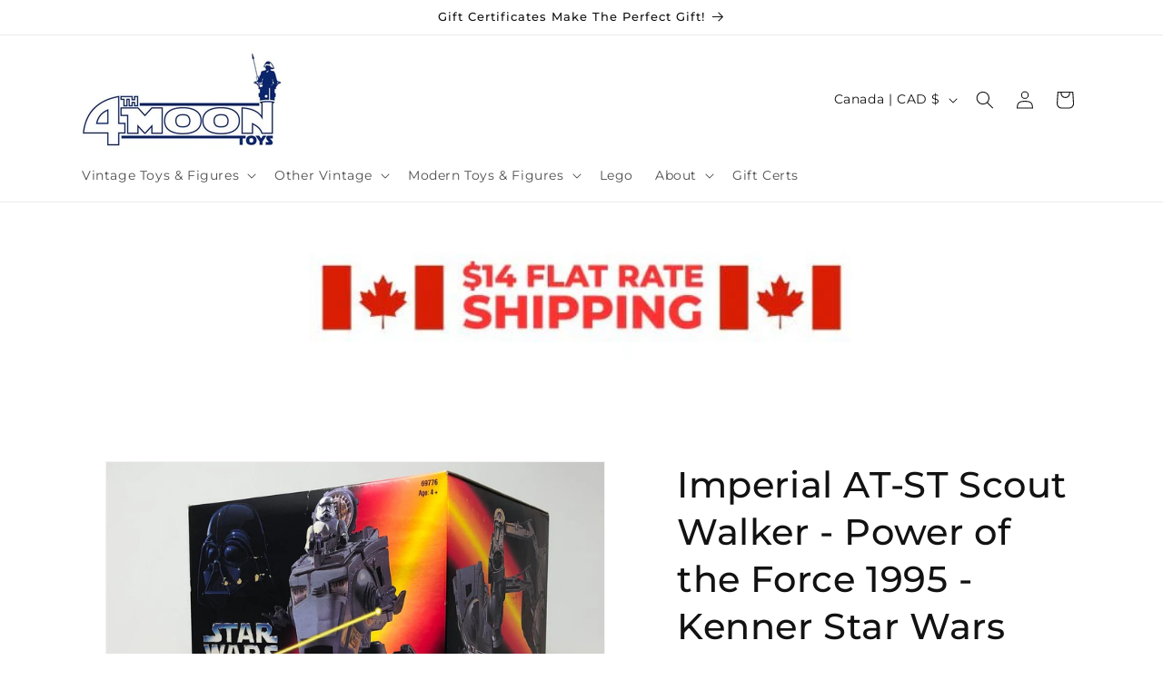

--- FILE ---
content_type: text/html; charset=utf-8
request_url: https://4thmoon.ca/products/imperial-at-st-scout-walker-power-of-the-force-1995-kenner-star-wars-vehicle-misb
body_size: 68062
content:
<!doctype html>
<html class="no-js" lang="en">
  <head>
    <meta charset="utf-8">
    <meta http-equiv="X-UA-Compatible" content="IE=edge">
    <meta name="viewport" content="width=device-width,initial-scale=1">
    <meta name="theme-color" content="">
    <link rel="canonical" href="https://4thmoon.ca/products/imperial-at-st-scout-walker-power-of-the-force-1995-kenner-star-wars-vehicle-misb">

<!-- 24-12-2024 Addition of two fonts used by 4mhss-2024 Landing Page - free access by Google is provided, access added to theme.liquid here STARTS -->
<link rel="preconnect" href="https://fonts.googleapis.com">
<link rel="preconnect" href="https://fonts.gstatic.com" crossorigin>
<link href="https://fonts.googleapis.com/css2?family=Bungee&family=Rubik:ital,wght@0,300..900;1,300..900&display=swap" rel="stylesheet">
<!-- addition ENDS for 24-12-2024 Addition of two fonts used by 4mhss-2024 Landing Page - free access by Google is provided, access added to theme.liquid. --><link rel="icon" type="image/png" href="//4thmoon.ca/cdn/shop/files/4thFav_32.png?crop=center&height=32&v=1738930184&width=32"><link rel="preconnect" href="https://fonts.shopifycdn.com" crossorigin><title>
      Imperial AT-ST Scout Walker - Power of the Force 1995 - Kenner Star Wa
 &ndash; 4th Moon Toys</title>

    
      <meta name="description" content="Please see pictures for condition.">
    

    

<meta property="og:site_name" content="4th Moon Toys">
<meta property="og:url" content="https://4thmoon.ca/products/imperial-at-st-scout-walker-power-of-the-force-1995-kenner-star-wars-vehicle-misb">
<meta property="og:title" content="Imperial AT-ST Scout Walker - Power of the Force 1995 - Kenner Star Wa">
<meta property="og:type" content="product">
<meta property="og:description" content="Please see pictures for condition."><meta property="og:image" content="http://4thmoon.ca/cdn/shop/files/vintage-star-wars-kenner-mid-ships-imperial-at-st-scout-walker-power-of-the-force-1995-kenner-star-wars-vehicle-misb-34626426306692.jpg?v=1718222828">
  <meta property="og:image:secure_url" content="https://4thmoon.ca/cdn/shop/files/vintage-star-wars-kenner-mid-ships-imperial-at-st-scout-walker-power-of-the-force-1995-kenner-star-wars-vehicle-misb-34626426306692.jpg?v=1718222828">
  <meta property="og:image:width" content="2048">
  <meta property="og:image:height" content="2048"><meta property="og:price:amount" content="89.75">
  <meta property="og:price:currency" content="CAD"><meta name="twitter:card" content="summary_large_image">
<meta name="twitter:title" content="Imperial AT-ST Scout Walker - Power of the Force 1995 - Kenner Star Wa">
<meta name="twitter:description" content="Please see pictures for condition.">


    <script src="//4thmoon.ca/cdn/shop/t/47/assets/constants.js?v=58251544750838685771708637627" defer="defer"></script>
    <script src="//4thmoon.ca/cdn/shop/t/47/assets/pubsub.js?v=158357773527763999511708637628" defer="defer"></script>
    <script src="//4thmoon.ca/cdn/shop/t/47/assets/global.js?v=37284204640041572741708637627" defer="defer"></script><script>window.performance && window.performance.mark && window.performance.mark('shopify.content_for_header.start');</script><meta name="facebook-domain-verification" content="wddvac9w1m85wkqde9jv42srhxr0c3">
<meta id="shopify-digital-wallet" name="shopify-digital-wallet" content="/31140872324/digital_wallets/dialog">
<meta name="shopify-checkout-api-token" content="249987fc66bcaf0b3a84e5391101d23f">
<meta id="in-context-paypal-metadata" data-shop-id="31140872324" data-venmo-supported="false" data-environment="production" data-locale="en_US" data-paypal-v4="true" data-currency="CAD">
<link rel="alternate" hreflang="x-default" href="https://4thmoontoys.com/products/imperial-at-st-scout-walker-power-of-the-force-1995-kenner-star-wars-vehicle-misb">
<link rel="alternate" hreflang="en" href="https://4thmoontoys.com/products/imperial-at-st-scout-walker-power-of-the-force-1995-kenner-star-wars-vehicle-misb">
<link rel="alternate" hreflang="en-CA" href="https://4thmoon.ca/products/imperial-at-st-scout-walker-power-of-the-force-1995-kenner-star-wars-vehicle-misb">
<link rel="alternate" type="application/json+oembed" href="https://4thmoon.ca/products/imperial-at-st-scout-walker-power-of-the-force-1995-kenner-star-wars-vehicle-misb.oembed">
<script async="async" src="/checkouts/internal/preloads.js?locale=en-CA"></script>
<link rel="preconnect" href="https://shop.app" crossorigin="anonymous">
<script async="async" src="https://shop.app/checkouts/internal/preloads.js?locale=en-CA&shop_id=31140872324" crossorigin="anonymous"></script>
<script id="apple-pay-shop-capabilities" type="application/json">{"shopId":31140872324,"countryCode":"CA","currencyCode":"CAD","merchantCapabilities":["supports3DS"],"merchantId":"gid:\/\/shopify\/Shop\/31140872324","merchantName":"4th Moon Toys","requiredBillingContactFields":["postalAddress","email","phone"],"requiredShippingContactFields":["postalAddress","email","phone"],"shippingType":"shipping","supportedNetworks":["visa","masterCard","amex","discover","interac","jcb"],"total":{"type":"pending","label":"4th Moon Toys","amount":"1.00"},"shopifyPaymentsEnabled":true,"supportsSubscriptions":true}</script>
<script id="shopify-features" type="application/json">{"accessToken":"249987fc66bcaf0b3a84e5391101d23f","betas":["rich-media-storefront-analytics"],"domain":"4thmoon.ca","predictiveSearch":true,"shopId":31140872324,"locale":"en"}</script>
<script>var Shopify = Shopify || {};
Shopify.shop = "4th-moon-toy-shop.myshopify.com";
Shopify.locale = "en";
Shopify.currency = {"active":"CAD","rate":"1.0"};
Shopify.country = "CA";
Shopify.theme = {"name":"Current New Dawn","id":128960299140,"schema_name":"Dawn","schema_version":"13.0.1","theme_store_id":887,"role":"main"};
Shopify.theme.handle = "null";
Shopify.theme.style = {"id":null,"handle":null};
Shopify.cdnHost = "4thmoon.ca/cdn";
Shopify.routes = Shopify.routes || {};
Shopify.routes.root = "/";</script>
<script type="module">!function(o){(o.Shopify=o.Shopify||{}).modules=!0}(window);</script>
<script>!function(o){function n(){var o=[];function n(){o.push(Array.prototype.slice.apply(arguments))}return n.q=o,n}var t=o.Shopify=o.Shopify||{};t.loadFeatures=n(),t.autoloadFeatures=n()}(window);</script>
<script>
  window.ShopifyPay = window.ShopifyPay || {};
  window.ShopifyPay.apiHost = "shop.app\/pay";
  window.ShopifyPay.redirectState = null;
</script>
<script id="shop-js-analytics" type="application/json">{"pageType":"product"}</script>
<script defer="defer" async type="module" src="//4thmoon.ca/cdn/shopifycloud/shop-js/modules/v2/client.init-shop-cart-sync_BT-GjEfc.en.esm.js"></script>
<script defer="defer" async type="module" src="//4thmoon.ca/cdn/shopifycloud/shop-js/modules/v2/chunk.common_D58fp_Oc.esm.js"></script>
<script defer="defer" async type="module" src="//4thmoon.ca/cdn/shopifycloud/shop-js/modules/v2/chunk.modal_xMitdFEc.esm.js"></script>
<script type="module">
  await import("//4thmoon.ca/cdn/shopifycloud/shop-js/modules/v2/client.init-shop-cart-sync_BT-GjEfc.en.esm.js");
await import("//4thmoon.ca/cdn/shopifycloud/shop-js/modules/v2/chunk.common_D58fp_Oc.esm.js");
await import("//4thmoon.ca/cdn/shopifycloud/shop-js/modules/v2/chunk.modal_xMitdFEc.esm.js");

  window.Shopify.SignInWithShop?.initShopCartSync?.({"fedCMEnabled":true,"windoidEnabled":true});

</script>
<script>
  window.Shopify = window.Shopify || {};
  if (!window.Shopify.featureAssets) window.Shopify.featureAssets = {};
  window.Shopify.featureAssets['shop-js'] = {"shop-cart-sync":["modules/v2/client.shop-cart-sync_DZOKe7Ll.en.esm.js","modules/v2/chunk.common_D58fp_Oc.esm.js","modules/v2/chunk.modal_xMitdFEc.esm.js"],"init-fed-cm":["modules/v2/client.init-fed-cm_B6oLuCjv.en.esm.js","modules/v2/chunk.common_D58fp_Oc.esm.js","modules/v2/chunk.modal_xMitdFEc.esm.js"],"shop-cash-offers":["modules/v2/client.shop-cash-offers_D2sdYoxE.en.esm.js","modules/v2/chunk.common_D58fp_Oc.esm.js","modules/v2/chunk.modal_xMitdFEc.esm.js"],"shop-login-button":["modules/v2/client.shop-login-button_QeVjl5Y3.en.esm.js","modules/v2/chunk.common_D58fp_Oc.esm.js","modules/v2/chunk.modal_xMitdFEc.esm.js"],"pay-button":["modules/v2/client.pay-button_DXTOsIq6.en.esm.js","modules/v2/chunk.common_D58fp_Oc.esm.js","modules/v2/chunk.modal_xMitdFEc.esm.js"],"shop-button":["modules/v2/client.shop-button_DQZHx9pm.en.esm.js","modules/v2/chunk.common_D58fp_Oc.esm.js","modules/v2/chunk.modal_xMitdFEc.esm.js"],"avatar":["modules/v2/client.avatar_BTnouDA3.en.esm.js"],"init-windoid":["modules/v2/client.init-windoid_CR1B-cfM.en.esm.js","modules/v2/chunk.common_D58fp_Oc.esm.js","modules/v2/chunk.modal_xMitdFEc.esm.js"],"init-shop-for-new-customer-accounts":["modules/v2/client.init-shop-for-new-customer-accounts_C_vY_xzh.en.esm.js","modules/v2/client.shop-login-button_QeVjl5Y3.en.esm.js","modules/v2/chunk.common_D58fp_Oc.esm.js","modules/v2/chunk.modal_xMitdFEc.esm.js"],"init-shop-email-lookup-coordinator":["modules/v2/client.init-shop-email-lookup-coordinator_BI7n9ZSv.en.esm.js","modules/v2/chunk.common_D58fp_Oc.esm.js","modules/v2/chunk.modal_xMitdFEc.esm.js"],"init-shop-cart-sync":["modules/v2/client.init-shop-cart-sync_BT-GjEfc.en.esm.js","modules/v2/chunk.common_D58fp_Oc.esm.js","modules/v2/chunk.modal_xMitdFEc.esm.js"],"shop-toast-manager":["modules/v2/client.shop-toast-manager_DiYdP3xc.en.esm.js","modules/v2/chunk.common_D58fp_Oc.esm.js","modules/v2/chunk.modal_xMitdFEc.esm.js"],"init-customer-accounts":["modules/v2/client.init-customer-accounts_D9ZNqS-Q.en.esm.js","modules/v2/client.shop-login-button_QeVjl5Y3.en.esm.js","modules/v2/chunk.common_D58fp_Oc.esm.js","modules/v2/chunk.modal_xMitdFEc.esm.js"],"init-customer-accounts-sign-up":["modules/v2/client.init-customer-accounts-sign-up_iGw4briv.en.esm.js","modules/v2/client.shop-login-button_QeVjl5Y3.en.esm.js","modules/v2/chunk.common_D58fp_Oc.esm.js","modules/v2/chunk.modal_xMitdFEc.esm.js"],"shop-follow-button":["modules/v2/client.shop-follow-button_CqMgW2wH.en.esm.js","modules/v2/chunk.common_D58fp_Oc.esm.js","modules/v2/chunk.modal_xMitdFEc.esm.js"],"checkout-modal":["modules/v2/client.checkout-modal_xHeaAweL.en.esm.js","modules/v2/chunk.common_D58fp_Oc.esm.js","modules/v2/chunk.modal_xMitdFEc.esm.js"],"shop-login":["modules/v2/client.shop-login_D91U-Q7h.en.esm.js","modules/v2/chunk.common_D58fp_Oc.esm.js","modules/v2/chunk.modal_xMitdFEc.esm.js"],"lead-capture":["modules/v2/client.lead-capture_BJmE1dJe.en.esm.js","modules/v2/chunk.common_D58fp_Oc.esm.js","modules/v2/chunk.modal_xMitdFEc.esm.js"],"payment-terms":["modules/v2/client.payment-terms_Ci9AEqFq.en.esm.js","modules/v2/chunk.common_D58fp_Oc.esm.js","modules/v2/chunk.modal_xMitdFEc.esm.js"]};
</script>
<script>(function() {
  var isLoaded = false;
  function asyncLoad() {
    if (isLoaded) return;
    isLoaded = true;
    var urls = ["https:\/\/www.improvedcontactform.com\/icf.js?shop=4th-moon-toy-shop.myshopify.com"];
    for (var i = 0; i < urls.length; i++) {
      var s = document.createElement('script');
      s.type = 'text/javascript';
      s.async = true;
      s.src = urls[i];
      var x = document.getElementsByTagName('script')[0];
      x.parentNode.insertBefore(s, x);
    }
  };
  if(window.attachEvent) {
    window.attachEvent('onload', asyncLoad);
  } else {
    window.addEventListener('load', asyncLoad, false);
  }
})();</script>
<script id="__st">var __st={"a":31140872324,"offset":-18000,"reqid":"bc468f3a-559e-4f48-8ef5-86cfb59e5388-1769337931","pageurl":"4thmoon.ca\/products\/imperial-at-st-scout-walker-power-of-the-force-1995-kenner-star-wars-vehicle-misb","u":"661e30e97650","p":"product","rtyp":"product","rid":7272612855940};</script>
<script>window.ShopifyPaypalV4VisibilityTracking = true;</script>
<script id="captcha-bootstrap">!function(){'use strict';const t='contact',e='account',n='new_comment',o=[[t,t],['blogs',n],['comments',n],[t,'customer']],c=[[e,'customer_login'],[e,'guest_login'],[e,'recover_customer_password'],[e,'create_customer']],r=t=>t.map((([t,e])=>`form[action*='/${t}']:not([data-nocaptcha='true']) input[name='form_type'][value='${e}']`)).join(','),a=t=>()=>t?[...document.querySelectorAll(t)].map((t=>t.form)):[];function s(){const t=[...o],e=r(t);return a(e)}const i='password',u='form_key',d=['recaptcha-v3-token','g-recaptcha-response','h-captcha-response',i],f=()=>{try{return window.sessionStorage}catch{return}},m='__shopify_v',_=t=>t.elements[u];function p(t,e,n=!1){try{const o=window.sessionStorage,c=JSON.parse(o.getItem(e)),{data:r}=function(t){const{data:e,action:n}=t;return t[m]||n?{data:e,action:n}:{data:t,action:n}}(c);for(const[e,n]of Object.entries(r))t.elements[e]&&(t.elements[e].value=n);n&&o.removeItem(e)}catch(o){console.error('form repopulation failed',{error:o})}}const l='form_type',E='cptcha';function T(t){t.dataset[E]=!0}const w=window,h=w.document,L='Shopify',v='ce_forms',y='captcha';let A=!1;((t,e)=>{const n=(g='f06e6c50-85a8-45c8-87d0-21a2b65856fe',I='https://cdn.shopify.com/shopifycloud/storefront-forms-hcaptcha/ce_storefront_forms_captcha_hcaptcha.v1.5.2.iife.js',D={infoText:'Protected by hCaptcha',privacyText:'Privacy',termsText:'Terms'},(t,e,n)=>{const o=w[L][v],c=o.bindForm;if(c)return c(t,g,e,D).then(n);var r;o.q.push([[t,g,e,D],n]),r=I,A||(h.body.append(Object.assign(h.createElement('script'),{id:'captcha-provider',async:!0,src:r})),A=!0)});var g,I,D;w[L]=w[L]||{},w[L][v]=w[L][v]||{},w[L][v].q=[],w[L][y]=w[L][y]||{},w[L][y].protect=function(t,e){n(t,void 0,e),T(t)},Object.freeze(w[L][y]),function(t,e,n,w,h,L){const[v,y,A,g]=function(t,e,n){const i=e?o:[],u=t?c:[],d=[...i,...u],f=r(d),m=r(i),_=r(d.filter((([t,e])=>n.includes(e))));return[a(f),a(m),a(_),s()]}(w,h,L),I=t=>{const e=t.target;return e instanceof HTMLFormElement?e:e&&e.form},D=t=>v().includes(t);t.addEventListener('submit',(t=>{const e=I(t);if(!e)return;const n=D(e)&&!e.dataset.hcaptchaBound&&!e.dataset.recaptchaBound,o=_(e),c=g().includes(e)&&(!o||!o.value);(n||c)&&t.preventDefault(),c&&!n&&(function(t){try{if(!f())return;!function(t){const e=f();if(!e)return;const n=_(t);if(!n)return;const o=n.value;o&&e.removeItem(o)}(t);const e=Array.from(Array(32),(()=>Math.random().toString(36)[2])).join('');!function(t,e){_(t)||t.append(Object.assign(document.createElement('input'),{type:'hidden',name:u})),t.elements[u].value=e}(t,e),function(t,e){const n=f();if(!n)return;const o=[...t.querySelectorAll(`input[type='${i}']`)].map((({name:t})=>t)),c=[...d,...o],r={};for(const[a,s]of new FormData(t).entries())c.includes(a)||(r[a]=s);n.setItem(e,JSON.stringify({[m]:1,action:t.action,data:r}))}(t,e)}catch(e){console.error('failed to persist form',e)}}(e),e.submit())}));const S=(t,e)=>{t&&!t.dataset[E]&&(n(t,e.some((e=>e===t))),T(t))};for(const o of['focusin','change'])t.addEventListener(o,(t=>{const e=I(t);D(e)&&S(e,y())}));const B=e.get('form_key'),M=e.get(l),P=B&&M;t.addEventListener('DOMContentLoaded',(()=>{const t=y();if(P)for(const e of t)e.elements[l].value===M&&p(e,B);[...new Set([...A(),...v().filter((t=>'true'===t.dataset.shopifyCaptcha))])].forEach((e=>S(e,t)))}))}(h,new URLSearchParams(w.location.search),n,t,e,['guest_login'])})(!0,!0)}();</script>
<script integrity="sha256-4kQ18oKyAcykRKYeNunJcIwy7WH5gtpwJnB7kiuLZ1E=" data-source-attribution="shopify.loadfeatures" defer="defer" src="//4thmoon.ca/cdn/shopifycloud/storefront/assets/storefront/load_feature-a0a9edcb.js" crossorigin="anonymous"></script>
<script crossorigin="anonymous" defer="defer" src="//4thmoon.ca/cdn/shopifycloud/storefront/assets/shopify_pay/storefront-65b4c6d7.js?v=20250812"></script>
<script data-source-attribution="shopify.dynamic_checkout.dynamic.init">var Shopify=Shopify||{};Shopify.PaymentButton=Shopify.PaymentButton||{isStorefrontPortableWallets:!0,init:function(){window.Shopify.PaymentButton.init=function(){};var t=document.createElement("script");t.src="https://4thmoon.ca/cdn/shopifycloud/portable-wallets/latest/portable-wallets.en.js",t.type="module",document.head.appendChild(t)}};
</script>
<script data-source-attribution="shopify.dynamic_checkout.buyer_consent">
  function portableWalletsHideBuyerConsent(e){var t=document.getElementById("shopify-buyer-consent"),n=document.getElementById("shopify-subscription-policy-button");t&&n&&(t.classList.add("hidden"),t.setAttribute("aria-hidden","true"),n.removeEventListener("click",e))}function portableWalletsShowBuyerConsent(e){var t=document.getElementById("shopify-buyer-consent"),n=document.getElementById("shopify-subscription-policy-button");t&&n&&(t.classList.remove("hidden"),t.removeAttribute("aria-hidden"),n.addEventListener("click",e))}window.Shopify?.PaymentButton&&(window.Shopify.PaymentButton.hideBuyerConsent=portableWalletsHideBuyerConsent,window.Shopify.PaymentButton.showBuyerConsent=portableWalletsShowBuyerConsent);
</script>
<script data-source-attribution="shopify.dynamic_checkout.cart.bootstrap">document.addEventListener("DOMContentLoaded",(function(){function t(){return document.querySelector("shopify-accelerated-checkout-cart, shopify-accelerated-checkout")}if(t())Shopify.PaymentButton.init();else{new MutationObserver((function(e,n){t()&&(Shopify.PaymentButton.init(),n.disconnect())})).observe(document.body,{childList:!0,subtree:!0})}}));
</script>
<link id="shopify-accelerated-checkout-styles" rel="stylesheet" media="screen" href="https://4thmoon.ca/cdn/shopifycloud/portable-wallets/latest/accelerated-checkout-backwards-compat.css" crossorigin="anonymous">
<style id="shopify-accelerated-checkout-cart">
        #shopify-buyer-consent {
  margin-top: 1em;
  display: inline-block;
  width: 100%;
}

#shopify-buyer-consent.hidden {
  display: none;
}

#shopify-subscription-policy-button {
  background: none;
  border: none;
  padding: 0;
  text-decoration: underline;
  font-size: inherit;
  cursor: pointer;
}

#shopify-subscription-policy-button::before {
  box-shadow: none;
}

      </style>
<script id="sections-script" data-sections="header" defer="defer" src="//4thmoon.ca/cdn/shop/t/47/compiled_assets/scripts.js?v=110832"></script>
<script>window.performance && window.performance.mark && window.performance.mark('shopify.content_for_header.end');</script>


    <style data-shopify>
      @font-face {
  font-family: Montserrat;
  font-weight: 400;
  font-style: normal;
  font-display: swap;
  src: url("//4thmoon.ca/cdn/fonts/montserrat/montserrat_n4.81949fa0ac9fd2021e16436151e8eaa539321637.woff2") format("woff2"),
       url("//4thmoon.ca/cdn/fonts/montserrat/montserrat_n4.a6c632ca7b62da89c3594789ba828388aac693fe.woff") format("woff");
}

      @font-face {
  font-family: Montserrat;
  font-weight: 700;
  font-style: normal;
  font-display: swap;
  src: url("//4thmoon.ca/cdn/fonts/montserrat/montserrat_n7.3c434e22befd5c18a6b4afadb1e3d77c128c7939.woff2") format("woff2"),
       url("//4thmoon.ca/cdn/fonts/montserrat/montserrat_n7.5d9fa6e2cae713c8fb539a9876489d86207fe957.woff") format("woff");
}

      @font-face {
  font-family: Montserrat;
  font-weight: 400;
  font-style: italic;
  font-display: swap;
  src: url("//4thmoon.ca/cdn/fonts/montserrat/montserrat_i4.5a4ea298b4789e064f62a29aafc18d41f09ae59b.woff2") format("woff2"),
       url("//4thmoon.ca/cdn/fonts/montserrat/montserrat_i4.072b5869c5e0ed5b9d2021e4c2af132e16681ad2.woff") format("woff");
}

      @font-face {
  font-family: Montserrat;
  font-weight: 700;
  font-style: italic;
  font-display: swap;
  src: url("//4thmoon.ca/cdn/fonts/montserrat/montserrat_i7.a0d4a463df4f146567d871890ffb3c80408e7732.woff2") format("woff2"),
       url("//4thmoon.ca/cdn/fonts/montserrat/montserrat_i7.f6ec9f2a0681acc6f8152c40921d2a4d2e1a2c78.woff") format("woff");
}

      @font-face {
  font-family: Montserrat;
  font-weight: 500;
  font-style: normal;
  font-display: swap;
  src: url("//4thmoon.ca/cdn/fonts/montserrat/montserrat_n5.07ef3781d9c78c8b93c98419da7ad4fbeebb6635.woff2") format("woff2"),
       url("//4thmoon.ca/cdn/fonts/montserrat/montserrat_n5.adf9b4bd8b0e4f55a0b203cdd84512667e0d5e4d.woff") format("woff");
}


      
        :root,
        .color-background-1 {
          --color-background: 255,255,255;
        
          --gradient-background: #ffffff;
        

        

        --color-foreground: 18,18,18;
        --color-background-contrast: 191,191,191;
        --color-shadow: 18,18,18;
        --color-button: 18,18,18;
        --color-button-text: 255,255,255;
        --color-secondary-button: 255,255,255;
        --color-secondary-button-text: 18,18,18;
        --color-link: 18,18,18;
        --color-badge-foreground: 18,18,18;
        --color-badge-background: 255,255,255;
        --color-badge-border: 18,18,18;
        --payment-terms-background-color: rgb(255 255 255);
      }
      
        
        .color-background-2 {
          --color-background: 243,243,243;
        
          --gradient-background: #f3f3f3;
        

        

        --color-foreground: 18,18,18;
        --color-background-contrast: 179,179,179;
        --color-shadow: 18,18,18;
        --color-button: 18,18,18;
        --color-button-text: 243,243,243;
        --color-secondary-button: 243,243,243;
        --color-secondary-button-text: 18,18,18;
        --color-link: 18,18,18;
        --color-badge-foreground: 18,18,18;
        --color-badge-background: 243,243,243;
        --color-badge-border: 18,18,18;
        --payment-terms-background-color: rgb(243 243 243);
      }
      
        
        .color-inverse {
          --color-background: 36,40,51;
        
          --gradient-background: linear-gradient(180deg, rgba(2, 0, 2, 1), rgba(82, 218, 236, 1) 100%);
        

        

        --color-foreground: 255,255,255;
        --color-background-contrast: 47,52,66;
        --color-shadow: 18,18,18;
        --color-button: 255,255,255;
        --color-button-text: 0,0,0;
        --color-secondary-button: 36,40,51;
        --color-secondary-button-text: 255,255,255;
        --color-link: 255,255,255;
        --color-badge-foreground: 255,255,255;
        --color-badge-background: 36,40,51;
        --color-badge-border: 255,255,255;
        --payment-terms-background-color: rgb(36 40 51);
      }
      
        
        .color-accent-1 {
          --color-background: 18,18,18;
        
          --gradient-background: #121212;
        

        

        --color-foreground: 255,255,255;
        --color-background-contrast: 146,146,146;
        --color-shadow: 18,18,18;
        --color-button: 255,255,255;
        --color-button-text: 18,18,18;
        --color-secondary-button: 18,18,18;
        --color-secondary-button-text: 255,255,255;
        --color-link: 255,255,255;
        --color-badge-foreground: 255,255,255;
        --color-badge-background: 18,18,18;
        --color-badge-border: 255,255,255;
        --payment-terms-background-color: rgb(18 18 18);
      }
      
        
        .color-accent-2 {
          --color-background: 51,79,180;
        
          --gradient-background: #334fb4;
        

        

        --color-foreground: 255,255,255;
        --color-background-contrast: 23,35,81;
        --color-shadow: 18,18,18;
        --color-button: 255,255,255;
        --color-button-text: 51,79,180;
        --color-secondary-button: 51,79,180;
        --color-secondary-button-text: 255,255,255;
        --color-link: 255,255,255;
        --color-badge-foreground: 255,255,255;
        --color-badge-background: 51,79,180;
        --color-badge-border: 255,255,255;
        --payment-terms-background-color: rgb(51 79 180);
      }
      
        
        .color-scheme-2a338044-fc43-4902-8d29-b910180300c5 {
          --color-background: 0,0,0;
        
          --gradient-background: #000000;
        

        

        --color-foreground: 255,255,255;
        --color-background-contrast: 128,128,128;
        --color-shadow: 255,255,255;
        --color-button: 0,0,0;
        --color-button-text: 255,255,255;
        --color-secondary-button: 0,0,0;
        --color-secondary-button-text: 255,255,255;
        --color-link: 255,255,255;
        --color-badge-foreground: 255,255,255;
        --color-badge-background: 0,0,0;
        --color-badge-border: 255,255,255;
        --payment-terms-background-color: rgb(0 0 0);
      }
      

      body, .color-background-1, .color-background-2, .color-inverse, .color-accent-1, .color-accent-2, .color-scheme-2a338044-fc43-4902-8d29-b910180300c5 {
        color: rgba(var(--color-foreground), 0.75);
        background-color: rgb(var(--color-background));
      }

      :root {
        --font-body-family: Montserrat, sans-serif;
        --font-body-style: normal;
        --font-body-weight: 400;
        --font-body-weight-bold: 700;

        --font-heading-family: Montserrat, sans-serif;
        --font-heading-style: normal;
        --font-heading-weight: 500;

        --font-body-scale: 1.0;
        --font-heading-scale: 1.0;

        --media-padding: px;
        --media-border-opacity: 0.05;
        --media-border-width: 1px;
        --media-radius: 0px;
        --media-shadow-opacity: 0.0;
        --media-shadow-horizontal-offset: 0px;
        --media-shadow-vertical-offset: 4px;
        --media-shadow-blur-radius: 5px;
        --media-shadow-visible: 0;

        --page-width: 120rem;
        --page-width-margin: 0rem;

        --product-card-image-padding: 0.0rem;
        --product-card-corner-radius: 0.0rem;
        --product-card-text-alignment: left;
        --product-card-border-width: 0.0rem;
        --product-card-border-opacity: 0.1;
        --product-card-shadow-opacity: 0.0;
        --product-card-shadow-visible: 0;
        --product-card-shadow-horizontal-offset: 0.0rem;
        --product-card-shadow-vertical-offset: 0.4rem;
        --product-card-shadow-blur-radius: 0.5rem;

        --collection-card-image-padding: 0.0rem;
        --collection-card-corner-radius: 0.0rem;
        --collection-card-text-alignment: left;
        --collection-card-border-width: 0.0rem;
        --collection-card-border-opacity: 0.1;
        --collection-card-shadow-opacity: 0.0;
        --collection-card-shadow-visible: 0;
        --collection-card-shadow-horizontal-offset: 0.0rem;
        --collection-card-shadow-vertical-offset: 0.4rem;
        --collection-card-shadow-blur-radius: 0.5rem;

        --blog-card-image-padding: 0.0rem;
        --blog-card-corner-radius: 0.0rem;
        --blog-card-text-alignment: left;
        --blog-card-border-width: 0.0rem;
        --blog-card-border-opacity: 0.1;
        --blog-card-shadow-opacity: 0.0;
        --blog-card-shadow-visible: 0;
        --blog-card-shadow-horizontal-offset: 0.0rem;
        --blog-card-shadow-vertical-offset: 0.4rem;
        --blog-card-shadow-blur-radius: 0.5rem;

        --badge-corner-radius: 4.0rem;

        --popup-border-width: 1px;
        --popup-border-opacity: 0.1;
        --popup-corner-radius: 0px;
        --popup-shadow-opacity: 0.0;
        --popup-shadow-horizontal-offset: 0px;
        --popup-shadow-vertical-offset: 4px;
        --popup-shadow-blur-radius: 5px;

        --drawer-border-width: 1px;
        --drawer-border-opacity: 0.1;
        --drawer-shadow-opacity: 0.0;
        --drawer-shadow-horizontal-offset: 0px;
        --drawer-shadow-vertical-offset: 4px;
        --drawer-shadow-blur-radius: 5px;

        --spacing-sections-desktop: 0px;
        --spacing-sections-mobile: 0px;

        --grid-desktop-vertical-spacing: 8px;
        --grid-desktop-horizontal-spacing: 8px;
        --grid-mobile-vertical-spacing: 4px;
        --grid-mobile-horizontal-spacing: 4px;

        --text-boxes-border-opacity: 0.1;
        --text-boxes-border-width: 0px;
        --text-boxes-radius: 0px;
        --text-boxes-shadow-opacity: 0.0;
        --text-boxes-shadow-visible: 0;
        --text-boxes-shadow-horizontal-offset: 0px;
        --text-boxes-shadow-vertical-offset: 4px;
        --text-boxes-shadow-blur-radius: 5px;

        --buttons-radius: 0px;
        --buttons-radius-outset: 0px;
        --buttons-border-width: 1px;
        --buttons-border-opacity: 1.0;
        --buttons-shadow-opacity: 0.0;
        --buttons-shadow-visible: 0;
        --buttons-shadow-horizontal-offset: 0px;
        --buttons-shadow-vertical-offset: 4px;
        --buttons-shadow-blur-radius: 5px;
        --buttons-border-offset: 0px;

        --inputs-radius: 0px;
        --inputs-border-width: 1px;
        --inputs-border-opacity: 0.55;
        --inputs-shadow-opacity: 0.0;
        --inputs-shadow-horizontal-offset: 0px;
        --inputs-margin-offset: 0px;
        --inputs-shadow-vertical-offset: 4px;
        --inputs-shadow-blur-radius: 5px;
        --inputs-radius-outset: 0px;

        --variant-pills-radius: 40px;
        --variant-pills-border-width: 1px;
        --variant-pills-border-opacity: 0.55;
        --variant-pills-shadow-opacity: 0.6;
        --variant-pills-shadow-horizontal-offset: 0px;
        --variant-pills-shadow-vertical-offset: 4px;
        --variant-pills-shadow-blur-radius: 5px;
      }

      *,
      *::before,
      *::after {
        box-sizing: inherit;
      }

      html {
        box-sizing: border-box;
        font-size: calc(var(--font-body-scale) * 62.5%);
        height: 100%;
      }

      body {
        display: grid;
        grid-template-rows: auto auto 1fr auto;
        grid-template-columns: 100%;
        min-height: 100%;
        margin: 0;
        font-size: 1.5rem;
        letter-spacing: 0.06rem;
        line-height: calc(1 + 0.8 / var(--font-body-scale));
        font-family: var(--font-body-family);
        font-style: var(--font-body-style);
        font-weight: var(--font-body-weight);
      }

      @media screen and (min-width: 750px) {
        body {
          font-size: 1.6rem;
        }
      }
    </style>

    <link href="//4thmoon.ca/cdn/shop/t/47/assets/base.css?v=93405971894151239851735079187" rel="stylesheet" type="text/css" media="all" />
<link rel="preload" as="font" href="//4thmoon.ca/cdn/fonts/montserrat/montserrat_n4.81949fa0ac9fd2021e16436151e8eaa539321637.woff2" type="font/woff2" crossorigin><link rel="preload" as="font" href="//4thmoon.ca/cdn/fonts/montserrat/montserrat_n5.07ef3781d9c78c8b93c98419da7ad4fbeebb6635.woff2" type="font/woff2" crossorigin><link href="//4thmoon.ca/cdn/shop/t/47/assets/component-localization-form.css?v=124545717069420038221708637627" rel="stylesheet" type="text/css" media="all" />
      <script src="//4thmoon.ca/cdn/shop/t/47/assets/localization-form.js?v=169565320306168926741708637627" defer="defer"></script><link
        rel="stylesheet"
        href="//4thmoon.ca/cdn/shop/t/47/assets/component-predictive-search.css?v=118923337488134913561708637627"
        media="print"
        onload="this.media='all'"
      ><script>
      document.documentElement.className = document.documentElement.className.replace('no-js', 'js');
      if (Shopify.designMode) {
        document.documentElement.classList.add('shopify-design-mode');
      }
    </script>
  <!-- BEGIN app block: shopify://apps/klaviyo-email-marketing-sms/blocks/klaviyo-onsite-embed/2632fe16-c075-4321-a88b-50b567f42507 -->












  <script async src="https://static.klaviyo.com/onsite/js/PrB5UC/klaviyo.js?company_id=PrB5UC"></script>
  <script>!function(){if(!window.klaviyo){window._klOnsite=window._klOnsite||[];try{window.klaviyo=new Proxy({},{get:function(n,i){return"push"===i?function(){var n;(n=window._klOnsite).push.apply(n,arguments)}:function(){for(var n=arguments.length,o=new Array(n),w=0;w<n;w++)o[w]=arguments[w];var t="function"==typeof o[o.length-1]?o.pop():void 0,e=new Promise((function(n){window._klOnsite.push([i].concat(o,[function(i){t&&t(i),n(i)}]))}));return e}}})}catch(n){window.klaviyo=window.klaviyo||[],window.klaviyo.push=function(){var n;(n=window._klOnsite).push.apply(n,arguments)}}}}();</script>

  
    <script id="viewed_product">
      if (item == null) {
        var _learnq = _learnq || [];

        var MetafieldReviews = null
        var MetafieldYotpoRating = null
        var MetafieldYotpoCount = null
        var MetafieldLooxRating = null
        var MetafieldLooxCount = null
        var okendoProduct = null
        var okendoProductReviewCount = null
        var okendoProductReviewAverageValue = null
        try {
          // The following fields are used for Customer Hub recently viewed in order to add reviews.
          // This information is not part of __kla_viewed. Instead, it is part of __kla_viewed_reviewed_items
          MetafieldReviews = {};
          MetafieldYotpoRating = null
          MetafieldYotpoCount = null
          MetafieldLooxRating = null
          MetafieldLooxCount = null

          okendoProduct = null
          // If the okendo metafield is not legacy, it will error, which then requires the new json formatted data
          if (okendoProduct && 'error' in okendoProduct) {
            okendoProduct = null
          }
          okendoProductReviewCount = okendoProduct ? okendoProduct.reviewCount : null
          okendoProductReviewAverageValue = okendoProduct ? okendoProduct.reviewAverageValue : null
        } catch (error) {
          console.error('Error in Klaviyo onsite reviews tracking:', error);
        }

        var item = {
          Name: "Imperial AT-ST Scout Walker - Power of the Force 1995 - Kenner Star Wars Vehicle - MISB",
          ProductID: 7272612855940,
          Categories: [],
          ImageURL: "https://4thmoon.ca/cdn/shop/files/vintage-star-wars-kenner-mid-ships-imperial-at-st-scout-walker-power-of-the-force-1995-kenner-star-wars-vehicle-misb-34626426306692_grande.jpg?v=1718222828",
          URL: "https://4thmoon.ca/products/imperial-at-st-scout-walker-power-of-the-force-1995-kenner-star-wars-vehicle-misb",
          Brand: "Hasbro",
          Price: "$89.75",
          Value: "89.75",
          CompareAtPrice: "$0.00"
        };
        _learnq.push(['track', 'Viewed Product', item]);
        _learnq.push(['trackViewedItem', {
          Title: item.Name,
          ItemId: item.ProductID,
          Categories: item.Categories,
          ImageUrl: item.ImageURL,
          Url: item.URL,
          Metadata: {
            Brand: item.Brand,
            Price: item.Price,
            Value: item.Value,
            CompareAtPrice: item.CompareAtPrice
          },
          metafields:{
            reviews: MetafieldReviews,
            yotpo:{
              rating: MetafieldYotpoRating,
              count: MetafieldYotpoCount,
            },
            loox:{
              rating: MetafieldLooxRating,
              count: MetafieldLooxCount,
            },
            okendo: {
              rating: okendoProductReviewAverageValue,
              count: okendoProductReviewCount,
            }
          }
        }]);
      }
    </script>
  




  <script>
    window.klaviyoReviewsProductDesignMode = false
  </script>







<!-- END app block --><!-- BEGIN app block: shopify://apps/starapps-variant-image/blocks/starapps-via-embed/2a01d106-3d10-48e8-ba53-5cb971217ac4 -->





    
      
      
      
      
        <script src="https://cdn.starapps.studio/apps/via/4th-moon-toy-shop/script-1754302148.js" async crossorigin="anonymous" data-theme-script="Dawn"></script>
      
    

    

    
    
      <script src="https://cdn.shopify.com/extensions/019b8ded-e117-7ce2-a469-ec8f78d5408d/variant-image-automator-33/assets/store-front-error-tracking.js" via-js-type="error-tracking" defer></script>
    
    <script via-metafields>window.viaData = {
        limitOnProduct: null,
        viaStatus: null
      }
    </script>
<!-- END app block --><!-- BEGIN app block: shopify://apps/judge-me-reviews/blocks/judgeme_core/61ccd3b1-a9f2-4160-9fe9-4fec8413e5d8 --><!-- Start of Judge.me Core -->






<link rel="dns-prefetch" href="https://cdn2.judge.me/cdn/widget_frontend">
<link rel="dns-prefetch" href="https://cdn.judge.me">
<link rel="dns-prefetch" href="https://cdn1.judge.me">
<link rel="dns-prefetch" href="https://api.judge.me">

<script data-cfasync='false' class='jdgm-settings-script'>window.jdgmSettings={"pagination":5,"disable_web_reviews":false,"badge_no_review_text":"No reviews","badge_n_reviews_text":"{{ n }} review/reviews","hide_badge_preview_if_no_reviews":true,"badge_hide_text":false,"enforce_center_preview_badge":false,"widget_title":"Customer Reviews","widget_open_form_text":"Write a review","widget_close_form_text":"Cancel review","widget_refresh_page_text":"Refresh page","widget_summary_text":"Based on {{ number_of_reviews }} review/reviews","widget_no_review_text":"Be the first to write a review","widget_name_field_text":"Display name","widget_verified_name_field_text":"Verified Name (public)","widget_name_placeholder_text":"Display name","widget_required_field_error_text":"This field is required.","widget_email_field_text":"Email address","widget_verified_email_field_text":"Verified Email (private, can not be edited)","widget_email_placeholder_text":"Your email address","widget_email_field_error_text":"Please enter a valid email address.","widget_rating_field_text":"Rating","widget_review_title_field_text":"Review Title","widget_review_title_placeholder_text":"Give your review a title","widget_review_body_field_text":"Review content","widget_review_body_placeholder_text":"Start writing here...","widget_pictures_field_text":"Picture/Video (optional)","widget_submit_review_text":"Submit Review","widget_submit_verified_review_text":"Submit Verified Review","widget_submit_success_msg_with_auto_publish":"Thank you! Please refresh the page in a few moments to see your review. You can remove or edit your review by logging into \u003ca href='https://judge.me/login' target='_blank' rel='nofollow noopener'\u003eJudge.me\u003c/a\u003e","widget_submit_success_msg_no_auto_publish":"Thank you! Your review will be published as soon as it is approved by the shop admin. You can remove or edit your review by logging into \u003ca href='https://judge.me/login' target='_blank' rel='nofollow noopener'\u003eJudge.me\u003c/a\u003e","widget_show_default_reviews_out_of_total_text":"Showing {{ n_reviews_shown }} out of {{ n_reviews }} reviews.","widget_show_all_link_text":"Show all","widget_show_less_link_text":"Show less","widget_author_said_text":"{{ reviewer_name }} said:","widget_days_text":"{{ n }} days ago","widget_weeks_text":"{{ n }} week/weeks ago","widget_months_text":"{{ n }} month/months ago","widget_years_text":"{{ n }} year/years ago","widget_yesterday_text":"Yesterday","widget_today_text":"Today","widget_replied_text":"\u003e\u003e {{ shop_name }} replied:","widget_read_more_text":"Read more","widget_reviewer_name_as_initial":"","widget_rating_filter_color":"","widget_rating_filter_see_all_text":"See all reviews","widget_sorting_most_recent_text":"Most Recent","widget_sorting_highest_rating_text":"Highest Rating","widget_sorting_lowest_rating_text":"Lowest Rating","widget_sorting_with_pictures_text":"Only Pictures","widget_sorting_most_helpful_text":"Most Helpful","widget_open_question_form_text":"Ask a question","widget_reviews_subtab_text":"Reviews","widget_questions_subtab_text":"Questions","widget_question_label_text":"Question","widget_answer_label_text":"Answer","widget_question_placeholder_text":"Write your question here","widget_submit_question_text":"Submit Question","widget_question_submit_success_text":"Thank you for your question! We will notify you once it gets answered.","verified_badge_text":"Verified","verified_badge_bg_color":"","verified_badge_text_color":"","verified_badge_placement":"left-of-reviewer-name","widget_review_max_height":"","widget_hide_border":false,"widget_social_share":false,"widget_thumb":false,"widget_review_location_show":true,"widget_location_format":"country_iso_code","all_reviews_include_out_of_store_products":true,"all_reviews_out_of_store_text":"(out of store)","all_reviews_pagination":100,"all_reviews_product_name_prefix_text":"about","enable_review_pictures":true,"enable_question_anwser":false,"widget_theme":"leex","review_date_format":"mm/dd/yyyy","default_sort_method":"most-recent","widget_product_reviews_subtab_text":"Product Reviews","widget_shop_reviews_subtab_text":"Shop Reviews","widget_other_products_reviews_text":"Reviews for other products","widget_store_reviews_subtab_text":"Store reviews","widget_no_store_reviews_text":"This store hasn't received any reviews yet","widget_web_restriction_product_reviews_text":"This product hasn't received any reviews yet","widget_no_items_text":"No items found","widget_show_more_text":"Show more","widget_write_a_store_review_text":"Write a Store Review","widget_other_languages_heading":"Reviews in Other Languages","widget_translate_review_text":"Translate review to {{ language }}","widget_translating_review_text":"Translating...","widget_show_original_translation_text":"Show original ({{ language }})","widget_translate_review_failed_text":"Review couldn't be translated.","widget_translate_review_retry_text":"Retry","widget_translate_review_try_again_later_text":"Try again later","show_product_url_for_grouped_product":false,"widget_sorting_pictures_first_text":"Pictures First","show_pictures_on_all_rev_page_mobile":false,"show_pictures_on_all_rev_page_desktop":false,"floating_tab_hide_mobile_install_preference":true,"floating_tab_button_name":"★ Reviews","floating_tab_title":"Let customers speak for us","floating_tab_button_color":"","floating_tab_button_background_color":"","floating_tab_url":"","floating_tab_url_enabled":true,"floating_tab_tab_style":"text","all_reviews_text_badge_text":"Customers rate us {{ shop.metafields.judgeme.all_reviews_rating | round: 1 }}/5 based on {{ shop.metafields.judgeme.all_reviews_count }} reviews.","all_reviews_text_badge_text_branded_style":"{{ shop.metafields.judgeme.all_reviews_rating | round: 1 }} out of 5 stars based on {{ shop.metafields.judgeme.all_reviews_count }} reviews","is_all_reviews_text_badge_a_link":false,"show_stars_for_all_reviews_text_badge":false,"all_reviews_text_badge_url":"","all_reviews_text_style":"text","all_reviews_text_color_style":"judgeme_brand_color","all_reviews_text_color":"#108474","all_reviews_text_show_jm_brand":true,"featured_carousel_show_header":true,"featured_carousel_title":"Customer Reviews of 4th Moon Toys","testimonials_carousel_title":"Customers are saying","videos_carousel_title":"Real customer stories","cards_carousel_title":"Customers are saying","featured_carousel_count_text":"see all {{ n }} reviews","featured_carousel_add_link_to_all_reviews_page":true,"featured_carousel_url":"","featured_carousel_show_images":true,"featured_carousel_autoslide_interval":15,"featured_carousel_arrows_on_the_sides":false,"featured_carousel_height":250,"featured_carousel_width":100,"featured_carousel_image_size":0,"featured_carousel_image_height":250,"featured_carousel_arrow_color":"#eeeeee","verified_count_badge_style":"vintage","verified_count_badge_orientation":"horizontal","verified_count_badge_color_style":"judgeme_brand_color","verified_count_badge_color":"#108474","is_verified_count_badge_a_link":false,"verified_count_badge_url":"","verified_count_badge_show_jm_brand":true,"widget_rating_preset_default":5,"widget_first_sub_tab":"shop-reviews","widget_show_histogram":true,"widget_histogram_use_custom_color":false,"widget_pagination_use_custom_color":false,"widget_star_use_custom_color":false,"widget_verified_badge_use_custom_color":false,"widget_write_review_use_custom_color":false,"picture_reminder_submit_button":"Upload Pictures","enable_review_videos":false,"mute_video_by_default":false,"widget_sorting_videos_first_text":"Videos First","widget_review_pending_text":"Pending","featured_carousel_items_for_large_screen":3,"social_share_options_order":"Facebook,Twitter","remove_microdata_snippet":true,"disable_json_ld":false,"enable_json_ld_products":false,"preview_badge_show_question_text":false,"preview_badge_no_question_text":"No questions","preview_badge_n_question_text":"{{ number_of_questions }} question/questions","qa_badge_show_icon":false,"qa_badge_position":"same-row","remove_judgeme_branding":true,"widget_add_search_bar":false,"widget_search_bar_placeholder":"Search","widget_sorting_verified_only_text":"Verified only","featured_carousel_theme":"compact","featured_carousel_show_rating":true,"featured_carousel_show_title":true,"featured_carousel_show_body":true,"featured_carousel_show_date":true,"featured_carousel_show_reviewer":true,"featured_carousel_show_product":false,"featured_carousel_header_background_color":"#108474","featured_carousel_header_text_color":"#ffffff","featured_carousel_name_product_separator":"reviewed","featured_carousel_full_star_background":"#108474","featured_carousel_empty_star_background":"#dadada","featured_carousel_vertical_theme_background":"#f9fafb","featured_carousel_verified_badge_enable":false,"featured_carousel_verified_badge_color":"#108474","featured_carousel_border_style":"round","featured_carousel_review_line_length_limit":3,"featured_carousel_more_reviews_button_text":"Read more reviews","featured_carousel_view_product_button_text":"View product","all_reviews_page_load_reviews_on":"scroll","all_reviews_page_load_more_text":"Load More Reviews","disable_fb_tab_reviews":false,"enable_ajax_cdn_cache":false,"widget_public_name_text":"displayed publicly like","default_reviewer_name":"John Smith","default_reviewer_name_has_non_latin":true,"widget_reviewer_anonymous":"Anonymous","medals_widget_title":"Judge.me Review Medals","medals_widget_background_color":"#f9fafb","medals_widget_position":"footer_all_pages","medals_widget_border_color":"#f9fafb","medals_widget_verified_text_position":"left","medals_widget_use_monochromatic_version":false,"medals_widget_elements_color":"#108474","show_reviewer_avatar":true,"widget_invalid_yt_video_url_error_text":"Not a YouTube video URL","widget_max_length_field_error_text":"Please enter no more than {0} characters.","widget_show_country_flag":false,"widget_show_collected_via_shop_app":true,"widget_verified_by_shop_badge_style":"light","widget_verified_by_shop_text":"Verified by Shop","widget_show_photo_gallery":false,"widget_load_with_code_splitting":true,"widget_ugc_install_preference":false,"widget_ugc_title":"Made by us, Shared by you","widget_ugc_subtitle":"Tag us to see your picture featured in our page","widget_ugc_arrows_color":"#ffffff","widget_ugc_primary_button_text":"Buy Now","widget_ugc_primary_button_background_color":"#108474","widget_ugc_primary_button_text_color":"#ffffff","widget_ugc_primary_button_border_width":"0","widget_ugc_primary_button_border_style":"none","widget_ugc_primary_button_border_color":"#108474","widget_ugc_primary_button_border_radius":"25","widget_ugc_secondary_button_text":"Load More","widget_ugc_secondary_button_background_color":"#ffffff","widget_ugc_secondary_button_text_color":"#108474","widget_ugc_secondary_button_border_width":"2","widget_ugc_secondary_button_border_style":"solid","widget_ugc_secondary_button_border_color":"#108474","widget_ugc_secondary_button_border_radius":"25","widget_ugc_reviews_button_text":"View Reviews","widget_ugc_reviews_button_background_color":"#ffffff","widget_ugc_reviews_button_text_color":"#108474","widget_ugc_reviews_button_border_width":"2","widget_ugc_reviews_button_border_style":"solid","widget_ugc_reviews_button_border_color":"#108474","widget_ugc_reviews_button_border_radius":"25","widget_ugc_reviews_button_link_to":"judgeme-reviews-page","widget_ugc_show_post_date":true,"widget_ugc_max_width":"800","widget_rating_metafield_value_type":true,"widget_primary_color":"#108474","widget_enable_secondary_color":false,"widget_secondary_color":"#edf5f5","widget_summary_average_rating_text":"{{ average_rating }} out of 5","widget_media_grid_title":"Customer photos \u0026 videos","widget_media_grid_see_more_text":"See more","widget_round_style":false,"widget_show_product_medals":true,"widget_verified_by_judgeme_text":"Verified by Judge.me","widget_show_store_medals":false,"widget_verified_by_judgeme_text_in_store_medals":"Verified by Judge.me","widget_media_field_exceed_quantity_message":"Sorry, we can only accept {{ max_media }} for one review.","widget_media_field_exceed_limit_message":"{{ file_name }} is too large, please select a {{ media_type }} less than {{ size_limit }}MB.","widget_review_submitted_text":"Review Submitted!","widget_question_submitted_text":"Question Submitted!","widget_close_form_text_question":"Cancel","widget_write_your_answer_here_text":"Write your answer here","widget_enabled_branded_link":true,"widget_show_collected_by_judgeme":true,"widget_reviewer_name_color":"","widget_write_review_text_color":"","widget_write_review_bg_color":"","widget_collected_by_judgeme_text":"collected by Judge.me","widget_pagination_type":"standard","widget_load_more_text":"Load More","widget_load_more_color":"#108474","widget_full_review_text":"Full Review","widget_read_more_reviews_text":"Read More Reviews","widget_read_questions_text":"Read Questions","widget_questions_and_answers_text":"Questions \u0026 Answers","widget_verified_by_text":"Verified by","widget_verified_text":"Verified","widget_number_of_reviews_text":"{{ number_of_reviews }} reviews","widget_back_button_text":"Back","widget_next_button_text":"Next","widget_custom_forms_filter_button":"Filters","custom_forms_style":"vertical","widget_show_review_information":false,"how_reviews_are_collected":"How reviews are collected?","widget_show_review_keywords":false,"widget_gdpr_statement":"How we use your data: We'll only contact you about the review you left, and only if necessary. By submitting your review, you agree to Judge.me's \u003ca href='https://judge.me/terms' target='_blank' rel='nofollow noopener'\u003eterms\u003c/a\u003e, \u003ca href='https://judge.me/privacy' target='_blank' rel='nofollow noopener'\u003eprivacy\u003c/a\u003e and \u003ca href='https://judge.me/content-policy' target='_blank' rel='nofollow noopener'\u003econtent\u003c/a\u003e policies.","widget_multilingual_sorting_enabled":false,"widget_translate_review_content_enabled":false,"widget_translate_review_content_method":"manual","popup_widget_review_selection":"automatically_with_pictures","popup_widget_round_border_style":true,"popup_widget_show_title":true,"popup_widget_show_body":true,"popup_widget_show_reviewer":false,"popup_widget_show_product":true,"popup_widget_show_pictures":true,"popup_widget_use_review_picture":true,"popup_widget_show_on_home_page":true,"popup_widget_show_on_product_page":true,"popup_widget_show_on_collection_page":true,"popup_widget_show_on_cart_page":true,"popup_widget_position":"bottom_left","popup_widget_first_review_delay":5,"popup_widget_duration":5,"popup_widget_interval":5,"popup_widget_review_count":5,"popup_widget_hide_on_mobile":true,"review_snippet_widget_round_border_style":true,"review_snippet_widget_card_color":"#FFFFFF","review_snippet_widget_slider_arrows_background_color":"#FFFFFF","review_snippet_widget_slider_arrows_color":"#000000","review_snippet_widget_star_color":"#108474","show_product_variant":false,"all_reviews_product_variant_label_text":"Variant: ","widget_show_verified_branding":false,"widget_ai_summary_title":"Customers say","widget_ai_summary_disclaimer":"AI-powered review summary based on recent customer reviews","widget_show_ai_summary":false,"widget_show_ai_summary_bg":false,"widget_show_review_title_input":true,"redirect_reviewers_invited_via_email":"external_form","request_store_review_after_product_review":false,"request_review_other_products_in_order":false,"review_form_color_scheme":"default","review_form_corner_style":"square","review_form_star_color":{},"review_form_text_color":"#333333","review_form_background_color":"#ffffff","review_form_field_background_color":"#fafafa","review_form_button_color":{},"review_form_button_text_color":"#ffffff","review_form_modal_overlay_color":"#000000","review_content_screen_title_text":"How would you rate this product?","review_content_introduction_text":"We would love it if you would share a bit about your experience.","store_review_form_title_text":"How would you rate this store?","store_review_form_introduction_text":"We would love it if you would share a bit about your experience.","show_review_guidance_text":true,"one_star_review_guidance_text":"Poor","five_star_review_guidance_text":"Great","customer_information_screen_title_text":"About you","customer_information_introduction_text":"Please tell us more about you.","custom_questions_screen_title_text":"Your experience in more detail","custom_questions_introduction_text":"Here are a few questions to help us understand more about your experience.","review_submitted_screen_title_text":"Thanks for your review!","review_submitted_screen_thank_you_text":"We are processing it and it will appear on the store soon.","review_submitted_screen_email_verification_text":"Please confirm your email by clicking the link we just sent you. This helps us keep reviews authentic.","review_submitted_request_store_review_text":"Would you like to share your experience of shopping with us?","review_submitted_review_other_products_text":"Would you like to review these products?","store_review_screen_title_text":"Would you like to share your experience of shopping with us?","store_review_introduction_text":"We value your feedback and use it to improve. Please share any thoughts or suggestions you have.","reviewer_media_screen_title_picture_text":"Share a picture","reviewer_media_introduction_picture_text":"Upload a photo to support your review.","reviewer_media_screen_title_video_text":"Share a video","reviewer_media_introduction_video_text":"Upload a video to support your review.","reviewer_media_screen_title_picture_or_video_text":"Share a picture or video","reviewer_media_introduction_picture_or_video_text":"Upload a photo or video to support your review.","reviewer_media_youtube_url_text":"Paste your Youtube URL here","advanced_settings_next_step_button_text":"Next","advanced_settings_close_review_button_text":"Close","modal_write_review_flow":false,"write_review_flow_required_text":"Required","write_review_flow_privacy_message_text":"We respect your privacy.","write_review_flow_anonymous_text":"Post review as anonymous","write_review_flow_visibility_text":"This won't be visible to other customers.","write_review_flow_multiple_selection_help_text":"Select as many as you like","write_review_flow_single_selection_help_text":"Select one option","write_review_flow_required_field_error_text":"This field is required","write_review_flow_invalid_email_error_text":"Please enter a valid email address","write_review_flow_max_length_error_text":"Max. {{ max_length }} characters.","write_review_flow_media_upload_text":"\u003cb\u003eClick to upload\u003c/b\u003e or drag and drop","write_review_flow_gdpr_statement":"We'll only contact you about your review if necessary. By submitting your review, you agree to our \u003ca href='https://judge.me/terms' target='_blank' rel='nofollow noopener'\u003eterms and conditions\u003c/a\u003e and \u003ca href='https://judge.me/privacy' target='_blank' rel='nofollow noopener'\u003eprivacy policy\u003c/a\u003e.","rating_only_reviews_enabled":false,"show_negative_reviews_help_screen":false,"new_review_flow_help_screen_rating_threshold":3,"negative_review_resolution_screen_title_text":"Tell us more","negative_review_resolution_text":"Your experience matters to us. If there were issues with your purchase, we're here to help. Feel free to reach out to us, we'd love the opportunity to make things right.","negative_review_resolution_button_text":"Contact us","negative_review_resolution_proceed_with_review_text":"Leave a review","negative_review_resolution_subject":"Issue with purchase from {{ shop_name }}.{{ order_name }}","preview_badge_collection_page_install_status":false,"widget_review_custom_css":"","preview_badge_custom_css":"","preview_badge_stars_count":"5-stars","featured_carousel_custom_css":"","floating_tab_custom_css":"","all_reviews_widget_custom_css":"","medals_widget_custom_css":"","verified_badge_custom_css":"","all_reviews_text_custom_css":"","transparency_badges_collected_via_store_invite":false,"transparency_badges_from_another_provider":false,"transparency_badges_collected_from_store_visitor":false,"transparency_badges_collected_by_verified_review_provider":false,"transparency_badges_earned_reward":false,"transparency_badges_collected_via_store_invite_text":"Review collected via store invitation","transparency_badges_from_another_provider_text":"Review collected from another provider","transparency_badges_collected_from_store_visitor_text":"Review collected from a store visitor","transparency_badges_written_in_google_text":"Review written in Google","transparency_badges_written_in_etsy_text":"Review written in Etsy","transparency_badges_written_in_shop_app_text":"Review written in Shop App","transparency_badges_earned_reward_text":"Review earned a reward for future purchase","product_review_widget_per_page":10,"widget_store_review_label_text":"Review about the store","checkout_comment_extension_title_on_product_page":"Customer Comments","checkout_comment_extension_num_latest_comment_show":5,"checkout_comment_extension_format":"name_and_timestamp","checkout_comment_customer_name":"last_initial","checkout_comment_comment_notification":true,"preview_badge_collection_page_install_preference":false,"preview_badge_home_page_install_preference":false,"preview_badge_product_page_install_preference":false,"review_widget_install_preference":"","review_carousel_install_preference":true,"floating_reviews_tab_install_preference":"none","verified_reviews_count_badge_install_preference":false,"all_reviews_text_install_preference":false,"review_widget_best_location":true,"judgeme_medals_install_preference":false,"review_widget_revamp_enabled":false,"review_widget_qna_enabled":false,"review_widget_header_theme":"minimal","review_widget_widget_title_enabled":true,"review_widget_header_text_size":"medium","review_widget_header_text_weight":"regular","review_widget_average_rating_style":"compact","review_widget_bar_chart_enabled":true,"review_widget_bar_chart_type":"numbers","review_widget_bar_chart_style":"standard","review_widget_expanded_media_gallery_enabled":false,"review_widget_reviews_section_theme":"standard","review_widget_image_style":"thumbnails","review_widget_review_image_ratio":"square","review_widget_stars_size":"medium","review_widget_verified_badge":"standard_text","review_widget_review_title_text_size":"medium","review_widget_review_text_size":"medium","review_widget_review_text_length":"medium","review_widget_number_of_columns_desktop":3,"review_widget_carousel_transition_speed":5,"review_widget_custom_questions_answers_display":"always","review_widget_button_text_color":"#FFFFFF","review_widget_text_color":"#000000","review_widget_lighter_text_color":"#7B7B7B","review_widget_corner_styling":"soft","review_widget_review_word_singular":"review","review_widget_review_word_plural":"reviews","review_widget_voting_label":"Helpful?","review_widget_shop_reply_label":"Reply from {{ shop_name }}:","review_widget_filters_title":"Filters","qna_widget_question_word_singular":"Question","qna_widget_question_word_plural":"Questions","qna_widget_answer_reply_label":"Answer from {{ answerer_name }}:","qna_content_screen_title_text":"Ask a question about this product","qna_widget_question_required_field_error_text":"Please enter your question.","qna_widget_flow_gdpr_statement":"We'll only contact you about your question if necessary. By submitting your question, you agree to our \u003ca href='https://judge.me/terms' target='_blank' rel='nofollow noopener'\u003eterms and conditions\u003c/a\u003e and \u003ca href='https://judge.me/privacy' target='_blank' rel='nofollow noopener'\u003eprivacy policy\u003c/a\u003e.","qna_widget_question_submitted_text":"Thanks for your question!","qna_widget_close_form_text_question":"Close","qna_widget_question_submit_success_text":"We’ll notify you by email when your question is answered.","all_reviews_widget_v2025_enabled":false,"all_reviews_widget_v2025_header_theme":"default","all_reviews_widget_v2025_widget_title_enabled":true,"all_reviews_widget_v2025_header_text_size":"medium","all_reviews_widget_v2025_header_text_weight":"regular","all_reviews_widget_v2025_average_rating_style":"compact","all_reviews_widget_v2025_bar_chart_enabled":true,"all_reviews_widget_v2025_bar_chart_type":"numbers","all_reviews_widget_v2025_bar_chart_style":"standard","all_reviews_widget_v2025_expanded_media_gallery_enabled":false,"all_reviews_widget_v2025_show_store_medals":true,"all_reviews_widget_v2025_show_photo_gallery":true,"all_reviews_widget_v2025_show_review_keywords":false,"all_reviews_widget_v2025_show_ai_summary":false,"all_reviews_widget_v2025_show_ai_summary_bg":false,"all_reviews_widget_v2025_add_search_bar":false,"all_reviews_widget_v2025_default_sort_method":"most-recent","all_reviews_widget_v2025_reviews_per_page":10,"all_reviews_widget_v2025_reviews_section_theme":"default","all_reviews_widget_v2025_image_style":"thumbnails","all_reviews_widget_v2025_review_image_ratio":"square","all_reviews_widget_v2025_stars_size":"medium","all_reviews_widget_v2025_verified_badge":"bold_badge","all_reviews_widget_v2025_review_title_text_size":"medium","all_reviews_widget_v2025_review_text_size":"medium","all_reviews_widget_v2025_review_text_length":"medium","all_reviews_widget_v2025_number_of_columns_desktop":3,"all_reviews_widget_v2025_carousel_transition_speed":5,"all_reviews_widget_v2025_custom_questions_answers_display":"always","all_reviews_widget_v2025_show_product_variant":false,"all_reviews_widget_v2025_show_reviewer_avatar":true,"all_reviews_widget_v2025_reviewer_name_as_initial":"","all_reviews_widget_v2025_review_location_show":false,"all_reviews_widget_v2025_location_format":"","all_reviews_widget_v2025_show_country_flag":false,"all_reviews_widget_v2025_verified_by_shop_badge_style":"light","all_reviews_widget_v2025_social_share":false,"all_reviews_widget_v2025_social_share_options_order":"Facebook,Twitter,LinkedIn,Pinterest","all_reviews_widget_v2025_pagination_type":"standard","all_reviews_widget_v2025_button_text_color":"#FFFFFF","all_reviews_widget_v2025_text_color":"#000000","all_reviews_widget_v2025_lighter_text_color":"#7B7B7B","all_reviews_widget_v2025_corner_styling":"soft","all_reviews_widget_v2025_title":"Customer reviews","all_reviews_widget_v2025_ai_summary_title":"Customers say about this store","all_reviews_widget_v2025_no_review_text":"Be the first to write a review","platform":"shopify","branding_url":"https://app.judge.me/reviews/stores/4thmoontoys.com","branding_text":"Powered by Judge.me","locale":"en","reply_name":"4th Moon Toys","widget_version":"3.0","footer":true,"autopublish":true,"review_dates":true,"enable_custom_form":false,"shop_use_review_site":true,"shop_locale":"en","enable_multi_locales_translations":true,"show_review_title_input":true,"review_verification_email_status":"always","can_be_branded":true,"reply_name_text":"4th Moon Toys"};</script> <style class='jdgm-settings-style'>.jdgm-xx{left:0}:root{--jdgm-primary-color: #108474;--jdgm-secondary-color: rgba(16,132,116,0.1);--jdgm-star-color: #108474;--jdgm-write-review-text-color: white;--jdgm-write-review-bg-color: #108474;--jdgm-paginate-color: #108474;--jdgm-border-radius: 0;--jdgm-reviewer-name-color: #108474}.jdgm-histogram__bar-content{background-color:#108474}.jdgm-rev[data-verified-buyer=true] .jdgm-rev__icon.jdgm-rev__icon:after,.jdgm-rev__buyer-badge.jdgm-rev__buyer-badge{color:white;background-color:#108474}.jdgm-review-widget--small .jdgm-gallery.jdgm-gallery .jdgm-gallery__thumbnail-link:nth-child(8) .jdgm-gallery__thumbnail-wrapper.jdgm-gallery__thumbnail-wrapper:before{content:"See more"}@media only screen and (min-width: 768px){.jdgm-gallery.jdgm-gallery .jdgm-gallery__thumbnail-link:nth-child(8) .jdgm-gallery__thumbnail-wrapper.jdgm-gallery__thumbnail-wrapper:before{content:"See more"}}.jdgm-prev-badge[data-average-rating='0.00']{display:none !important}.jdgm-author-all-initials{display:none !important}.jdgm-author-last-initial{display:none !important}.jdgm-rev-widg__title{visibility:hidden}.jdgm-rev-widg__summary-text{visibility:hidden}.jdgm-prev-badge__text{visibility:hidden}.jdgm-rev__prod-link-prefix:before{content:'about'}.jdgm-rev__variant-label:before{content:'Variant: '}.jdgm-rev__out-of-store-text:before{content:'(out of store)'}@media only screen and (min-width: 768px){.jdgm-rev__pics .jdgm-rev_all-rev-page-picture-separator,.jdgm-rev__pics .jdgm-rev__product-picture{display:none}}@media only screen and (max-width: 768px){.jdgm-rev__pics .jdgm-rev_all-rev-page-picture-separator,.jdgm-rev__pics .jdgm-rev__product-picture{display:none}}@media all and (max-width: 768px){.jdgm-widget .jdgm-revs-tab-btn,.jdgm-widget .jdgm-revs-tab-btn[data-style="stars"]{display:none}}.jdgm-preview-badge[data-template="product"]{display:none !important}.jdgm-preview-badge[data-template="collection"]{display:none !important}.jdgm-preview-badge[data-template="index"]{display:none !important}.jdgm-verified-count-badget[data-from-snippet="true"]{display:none !important}.jdgm-all-reviews-text[data-from-snippet="true"]{display:none !important}.jdgm-medals-section[data-from-snippet="true"]{display:none !important}.jdgm-ugc-media-wrapper[data-from-snippet="true"]{display:none !important}.jdgm-rev__transparency-badge[data-badge-type="review_collected_via_store_invitation"]{display:none !important}.jdgm-rev__transparency-badge[data-badge-type="review_collected_from_another_provider"]{display:none !important}.jdgm-rev__transparency-badge[data-badge-type="review_collected_from_store_visitor"]{display:none !important}.jdgm-rev__transparency-badge[data-badge-type="review_written_in_etsy"]{display:none !important}.jdgm-rev__transparency-badge[data-badge-type="review_written_in_google_business"]{display:none !important}.jdgm-rev__transparency-badge[data-badge-type="review_written_in_shop_app"]{display:none !important}.jdgm-rev__transparency-badge[data-badge-type="review_earned_for_future_purchase"]{display:none !important}.jdgm-review-snippet-widget .jdgm-rev-snippet-widget__cards-container .jdgm-rev-snippet-card{border-radius:8px;background:#fff}.jdgm-review-snippet-widget .jdgm-rev-snippet-widget__cards-container .jdgm-rev-snippet-card__rev-rating .jdgm-star{color:#108474}.jdgm-review-snippet-widget .jdgm-rev-snippet-widget__prev-btn,.jdgm-review-snippet-widget .jdgm-rev-snippet-widget__next-btn{border-radius:50%;background:#fff}.jdgm-review-snippet-widget .jdgm-rev-snippet-widget__prev-btn>svg,.jdgm-review-snippet-widget .jdgm-rev-snippet-widget__next-btn>svg{fill:#000}.jdgm-full-rev-modal.rev-snippet-widget .jm-mfp-container .jm-mfp-content,.jdgm-full-rev-modal.rev-snippet-widget .jm-mfp-container .jdgm-full-rev__icon,.jdgm-full-rev-modal.rev-snippet-widget .jm-mfp-container .jdgm-full-rev__pic-img,.jdgm-full-rev-modal.rev-snippet-widget .jm-mfp-container .jdgm-full-rev__reply{border-radius:8px}.jdgm-full-rev-modal.rev-snippet-widget .jm-mfp-container .jdgm-full-rev[data-verified-buyer="true"] .jdgm-full-rev__icon::after{border-radius:8px}.jdgm-full-rev-modal.rev-snippet-widget .jm-mfp-container .jdgm-full-rev .jdgm-rev__buyer-badge{border-radius:calc( 8px / 2 )}.jdgm-full-rev-modal.rev-snippet-widget .jm-mfp-container .jdgm-full-rev .jdgm-full-rev__replier::before{content:'4th Moon Toys'}.jdgm-full-rev-modal.rev-snippet-widget .jm-mfp-container .jdgm-full-rev .jdgm-full-rev__product-button{border-radius:calc( 8px * 6 )}
</style> <style class='jdgm-settings-style'></style> <script data-cfasync="false" type="text/javascript" async src="https://cdnwidget.judge.me/shopify_v2/leex.js" id="judgeme_widget_leex_js"></script>
<link id="judgeme_widget_leex_css" rel="stylesheet" type="text/css" media="nope!" onload="this.media='all'" href="https://cdnwidget.judge.me/widget_v3/theme/leex.css">

  
  
  
  <style class='jdgm-miracle-styles'>
  @-webkit-keyframes jdgm-spin{0%{-webkit-transform:rotate(0deg);-ms-transform:rotate(0deg);transform:rotate(0deg)}100%{-webkit-transform:rotate(359deg);-ms-transform:rotate(359deg);transform:rotate(359deg)}}@keyframes jdgm-spin{0%{-webkit-transform:rotate(0deg);-ms-transform:rotate(0deg);transform:rotate(0deg)}100%{-webkit-transform:rotate(359deg);-ms-transform:rotate(359deg);transform:rotate(359deg)}}@font-face{font-family:'JudgemeStar';src:url("[data-uri]") format("woff");font-weight:normal;font-style:normal}.jdgm-star{font-family:'JudgemeStar';display:inline !important;text-decoration:none !important;padding:0 4px 0 0 !important;margin:0 !important;font-weight:bold;opacity:1;-webkit-font-smoothing:antialiased;-moz-osx-font-smoothing:grayscale}.jdgm-star:hover{opacity:1}.jdgm-star:last-of-type{padding:0 !important}.jdgm-star.jdgm--on:before{content:"\e000"}.jdgm-star.jdgm--off:before{content:"\e001"}.jdgm-star.jdgm--half:before{content:"\e002"}.jdgm-widget *{margin:0;line-height:1.4;-webkit-box-sizing:border-box;-moz-box-sizing:border-box;box-sizing:border-box;-webkit-overflow-scrolling:touch}.jdgm-hidden{display:none !important;visibility:hidden !important}.jdgm-temp-hidden{display:none}.jdgm-spinner{width:40px;height:40px;margin:auto;border-radius:50%;border-top:2px solid #eee;border-right:2px solid #eee;border-bottom:2px solid #eee;border-left:2px solid #ccc;-webkit-animation:jdgm-spin 0.8s infinite linear;animation:jdgm-spin 0.8s infinite linear}.jdgm-prev-badge{display:block !important}

</style>


  
  
   


<script data-cfasync='false' class='jdgm-script'>
!function(e){window.jdgm=window.jdgm||{},jdgm.CDN_HOST="https://cdn2.judge.me/cdn/widget_frontend/",jdgm.CDN_HOST_ALT="https://cdn2.judge.me/cdn/widget_frontend/",jdgm.API_HOST="https://api.judge.me/",jdgm.CDN_BASE_URL="https://cdn.shopify.com/extensions/019beb2a-7cf9-7238-9765-11a892117c03/judgeme-extensions-316/assets/",
jdgm.docReady=function(d){(e.attachEvent?"complete"===e.readyState:"loading"!==e.readyState)?
setTimeout(d,0):e.addEventListener("DOMContentLoaded",d)},jdgm.loadCSS=function(d,t,o,a){
!o&&jdgm.loadCSS.requestedUrls.indexOf(d)>=0||(jdgm.loadCSS.requestedUrls.push(d),
(a=e.createElement("link")).rel="stylesheet",a.class="jdgm-stylesheet",a.media="nope!",
a.href=d,a.onload=function(){this.media="all",t&&setTimeout(t)},e.body.appendChild(a))},
jdgm.loadCSS.requestedUrls=[],jdgm.loadJS=function(e,d){var t=new XMLHttpRequest;
t.onreadystatechange=function(){4===t.readyState&&(Function(t.response)(),d&&d(t.response))},
t.open("GET",e),t.onerror=function(){if(e.indexOf(jdgm.CDN_HOST)===0&&jdgm.CDN_HOST_ALT!==jdgm.CDN_HOST){var f=e.replace(jdgm.CDN_HOST,jdgm.CDN_HOST_ALT);jdgm.loadJS(f,d)}},t.send()},jdgm.docReady((function(){(window.jdgmLoadCSS||e.querySelectorAll(
".jdgm-widget, .jdgm-all-reviews-page").length>0)&&(jdgmSettings.widget_load_with_code_splitting?
parseFloat(jdgmSettings.widget_version)>=3?jdgm.loadCSS(jdgm.CDN_HOST+"widget_v3/base.css"):
jdgm.loadCSS(jdgm.CDN_HOST+"widget/base.css"):jdgm.loadCSS(jdgm.CDN_HOST+"shopify_v2.css"),
jdgm.loadJS(jdgm.CDN_HOST+"loa"+"der.js"))}))}(document);
</script>
<noscript><link rel="stylesheet" type="text/css" media="all" href="https://cdn2.judge.me/cdn/widget_frontend/shopify_v2.css"></noscript>

<!-- BEGIN app snippet: theme_fix_tags --><script>
  (function() {
    var jdgmThemeFixes = null;
    if (!jdgmThemeFixes) return;
    var thisThemeFix = jdgmThemeFixes[Shopify.theme.id];
    if (!thisThemeFix) return;

    if (thisThemeFix.html) {
      document.addEventListener("DOMContentLoaded", function() {
        var htmlDiv = document.createElement('div');
        htmlDiv.classList.add('jdgm-theme-fix-html');
        htmlDiv.innerHTML = thisThemeFix.html;
        document.body.append(htmlDiv);
      });
    };

    if (thisThemeFix.css) {
      var styleTag = document.createElement('style');
      styleTag.classList.add('jdgm-theme-fix-style');
      styleTag.innerHTML = thisThemeFix.css;
      document.head.append(styleTag);
    };

    if (thisThemeFix.js) {
      var scriptTag = document.createElement('script');
      scriptTag.classList.add('jdgm-theme-fix-script');
      scriptTag.innerHTML = thisThemeFix.js;
      document.head.append(scriptTag);
    };
  })();
</script>
<!-- END app snippet -->
<!-- End of Judge.me Core -->



<!-- END app block --><script src="https://cdn.shopify.com/extensions/019b09dd-709f-7233-8c82-cc4081277048/klaviyo-email-marketing-44/assets/app.js" type="text/javascript" defer="defer"></script>
<link href="https://cdn.shopify.com/extensions/019b09dd-709f-7233-8c82-cc4081277048/klaviyo-email-marketing-44/assets/app.css" rel="stylesheet" type="text/css" media="all">
<script src="https://cdn.shopify.com/extensions/019beb2a-7cf9-7238-9765-11a892117c03/judgeme-extensions-316/assets/loader.js" type="text/javascript" defer="defer"></script>
<script src="https://cdn.shopify.com/extensions/7d130b81-2445-42f2-b4a4-905651358e17/wod-preorder-now-28/assets/preorder-now-source.js" type="text/javascript" defer="defer"></script>
<link href="https://cdn.shopify.com/extensions/7d130b81-2445-42f2-b4a4-905651358e17/wod-preorder-now-28/assets/preorder-now-source.css" rel="stylesheet" type="text/css" media="all">
<script src="https://cdn.shopify.com/extensions/4e276193-403c-423f-833c-fefed71819cf/forms-2298/assets/shopify-forms-loader.js" type="text/javascript" defer="defer"></script>
<link href="https://monorail-edge.shopifysvc.com" rel="dns-prefetch">
<script>(function(){if ("sendBeacon" in navigator && "performance" in window) {try {var session_token_from_headers = performance.getEntriesByType('navigation')[0].serverTiming.find(x => x.name == '_s').description;} catch {var session_token_from_headers = undefined;}var session_cookie_matches = document.cookie.match(/_shopify_s=([^;]*)/);var session_token_from_cookie = session_cookie_matches && session_cookie_matches.length === 2 ? session_cookie_matches[1] : "";var session_token = session_token_from_headers || session_token_from_cookie || "";function handle_abandonment_event(e) {var entries = performance.getEntries().filter(function(entry) {return /monorail-edge.shopifysvc.com/.test(entry.name);});if (!window.abandonment_tracked && entries.length === 0) {window.abandonment_tracked = true;var currentMs = Date.now();var navigation_start = performance.timing.navigationStart;var payload = {shop_id: 31140872324,url: window.location.href,navigation_start,duration: currentMs - navigation_start,session_token,page_type: "product"};window.navigator.sendBeacon("https://monorail-edge.shopifysvc.com/v1/produce", JSON.stringify({schema_id: "online_store_buyer_site_abandonment/1.1",payload: payload,metadata: {event_created_at_ms: currentMs,event_sent_at_ms: currentMs}}));}}window.addEventListener('pagehide', handle_abandonment_event);}}());</script>
<script id="web-pixels-manager-setup">(function e(e,d,r,n,o){if(void 0===o&&(o={}),!Boolean(null===(a=null===(i=window.Shopify)||void 0===i?void 0:i.analytics)||void 0===a?void 0:a.replayQueue)){var i,a;window.Shopify=window.Shopify||{};var t=window.Shopify;t.analytics=t.analytics||{};var s=t.analytics;s.replayQueue=[],s.publish=function(e,d,r){return s.replayQueue.push([e,d,r]),!0};try{self.performance.mark("wpm:start")}catch(e){}var l=function(){var e={modern:/Edge?\/(1{2}[4-9]|1[2-9]\d|[2-9]\d{2}|\d{4,})\.\d+(\.\d+|)|Firefox\/(1{2}[4-9]|1[2-9]\d|[2-9]\d{2}|\d{4,})\.\d+(\.\d+|)|Chrom(ium|e)\/(9{2}|\d{3,})\.\d+(\.\d+|)|(Maci|X1{2}).+ Version\/(15\.\d+|(1[6-9]|[2-9]\d|\d{3,})\.\d+)([,.]\d+|)( \(\w+\)|)( Mobile\/\w+|) Safari\/|Chrome.+OPR\/(9{2}|\d{3,})\.\d+\.\d+|(CPU[ +]OS|iPhone[ +]OS|CPU[ +]iPhone|CPU IPhone OS|CPU iPad OS)[ +]+(15[._]\d+|(1[6-9]|[2-9]\d|\d{3,})[._]\d+)([._]\d+|)|Android:?[ /-](13[3-9]|1[4-9]\d|[2-9]\d{2}|\d{4,})(\.\d+|)(\.\d+|)|Android.+Firefox\/(13[5-9]|1[4-9]\d|[2-9]\d{2}|\d{4,})\.\d+(\.\d+|)|Android.+Chrom(ium|e)\/(13[3-9]|1[4-9]\d|[2-9]\d{2}|\d{4,})\.\d+(\.\d+|)|SamsungBrowser\/([2-9]\d|\d{3,})\.\d+/,legacy:/Edge?\/(1[6-9]|[2-9]\d|\d{3,})\.\d+(\.\d+|)|Firefox\/(5[4-9]|[6-9]\d|\d{3,})\.\d+(\.\d+|)|Chrom(ium|e)\/(5[1-9]|[6-9]\d|\d{3,})\.\d+(\.\d+|)([\d.]+$|.*Safari\/(?![\d.]+ Edge\/[\d.]+$))|(Maci|X1{2}).+ Version\/(10\.\d+|(1[1-9]|[2-9]\d|\d{3,})\.\d+)([,.]\d+|)( \(\w+\)|)( Mobile\/\w+|) Safari\/|Chrome.+OPR\/(3[89]|[4-9]\d|\d{3,})\.\d+\.\d+|(CPU[ +]OS|iPhone[ +]OS|CPU[ +]iPhone|CPU IPhone OS|CPU iPad OS)[ +]+(10[._]\d+|(1[1-9]|[2-9]\d|\d{3,})[._]\d+)([._]\d+|)|Android:?[ /-](13[3-9]|1[4-9]\d|[2-9]\d{2}|\d{4,})(\.\d+|)(\.\d+|)|Mobile Safari.+OPR\/([89]\d|\d{3,})\.\d+\.\d+|Android.+Firefox\/(13[5-9]|1[4-9]\d|[2-9]\d{2}|\d{4,})\.\d+(\.\d+|)|Android.+Chrom(ium|e)\/(13[3-9]|1[4-9]\d|[2-9]\d{2}|\d{4,})\.\d+(\.\d+|)|Android.+(UC? ?Browser|UCWEB|U3)[ /]?(15\.([5-9]|\d{2,})|(1[6-9]|[2-9]\d|\d{3,})\.\d+)\.\d+|SamsungBrowser\/(5\.\d+|([6-9]|\d{2,})\.\d+)|Android.+MQ{2}Browser\/(14(\.(9|\d{2,})|)|(1[5-9]|[2-9]\d|\d{3,})(\.\d+|))(\.\d+|)|K[Aa][Ii]OS\/(3\.\d+|([4-9]|\d{2,})\.\d+)(\.\d+|)/},d=e.modern,r=e.legacy,n=navigator.userAgent;return n.match(d)?"modern":n.match(r)?"legacy":"unknown"}(),u="modern"===l?"modern":"legacy",c=(null!=n?n:{modern:"",legacy:""})[u],f=function(e){return[e.baseUrl,"/wpm","/b",e.hashVersion,"modern"===e.buildTarget?"m":"l",".js"].join("")}({baseUrl:d,hashVersion:r,buildTarget:u}),m=function(e){var d=e.version,r=e.bundleTarget,n=e.surface,o=e.pageUrl,i=e.monorailEndpoint;return{emit:function(e){var a=e.status,t=e.errorMsg,s=(new Date).getTime(),l=JSON.stringify({metadata:{event_sent_at_ms:s},events:[{schema_id:"web_pixels_manager_load/3.1",payload:{version:d,bundle_target:r,page_url:o,status:a,surface:n,error_msg:t},metadata:{event_created_at_ms:s}}]});if(!i)return console&&console.warn&&console.warn("[Web Pixels Manager] No Monorail endpoint provided, skipping logging."),!1;try{return self.navigator.sendBeacon.bind(self.navigator)(i,l)}catch(e){}var u=new XMLHttpRequest;try{return u.open("POST",i,!0),u.setRequestHeader("Content-Type","text/plain"),u.send(l),!0}catch(e){return console&&console.warn&&console.warn("[Web Pixels Manager] Got an unhandled error while logging to Monorail."),!1}}}}({version:r,bundleTarget:l,surface:e.surface,pageUrl:self.location.href,monorailEndpoint:e.monorailEndpoint});try{o.browserTarget=l,function(e){var d=e.src,r=e.async,n=void 0===r||r,o=e.onload,i=e.onerror,a=e.sri,t=e.scriptDataAttributes,s=void 0===t?{}:t,l=document.createElement("script"),u=document.querySelector("head"),c=document.querySelector("body");if(l.async=n,l.src=d,a&&(l.integrity=a,l.crossOrigin="anonymous"),s)for(var f in s)if(Object.prototype.hasOwnProperty.call(s,f))try{l.dataset[f]=s[f]}catch(e){}if(o&&l.addEventListener("load",o),i&&l.addEventListener("error",i),u)u.appendChild(l);else{if(!c)throw new Error("Did not find a head or body element to append the script");c.appendChild(l)}}({src:f,async:!0,onload:function(){if(!function(){var e,d;return Boolean(null===(d=null===(e=window.Shopify)||void 0===e?void 0:e.analytics)||void 0===d?void 0:d.initialized)}()){var d=window.webPixelsManager.init(e)||void 0;if(d){var r=window.Shopify.analytics;r.replayQueue.forEach((function(e){var r=e[0],n=e[1],o=e[2];d.publishCustomEvent(r,n,o)})),r.replayQueue=[],r.publish=d.publishCustomEvent,r.visitor=d.visitor,r.initialized=!0}}},onerror:function(){return m.emit({status:"failed",errorMsg:"".concat(f," has failed to load")})},sri:function(e){var d=/^sha384-[A-Za-z0-9+/=]+$/;return"string"==typeof e&&d.test(e)}(c)?c:"",scriptDataAttributes:o}),m.emit({status:"loading"})}catch(e){m.emit({status:"failed",errorMsg:(null==e?void 0:e.message)||"Unknown error"})}}})({shopId: 31140872324,storefrontBaseUrl: "https://4thmoontoys.com",extensionsBaseUrl: "https://extensions.shopifycdn.com/cdn/shopifycloud/web-pixels-manager",monorailEndpoint: "https://monorail-edge.shopifysvc.com/unstable/produce_batch",surface: "storefront-renderer",enabledBetaFlags: ["2dca8a86"],webPixelsConfigList: [{"id":"2514747524","configuration":"{\"accountID\":\"PrB5UC\",\"webPixelConfig\":\"eyJlbmFibGVBZGRlZFRvQ2FydEV2ZW50cyI6IHRydWV9\"}","eventPayloadVersion":"v1","runtimeContext":"STRICT","scriptVersion":"524f6c1ee37bacdca7657a665bdca589","type":"APP","apiClientId":123074,"privacyPurposes":["ANALYTICS","MARKETING"],"dataSharingAdjustments":{"protectedCustomerApprovalScopes":["read_customer_address","read_customer_email","read_customer_name","read_customer_personal_data","read_customer_phone"]}},{"id":"2252177540","configuration":"{\"webPixelName\":\"Judge.me\"}","eventPayloadVersion":"v1","runtimeContext":"STRICT","scriptVersion":"34ad157958823915625854214640f0bf","type":"APP","apiClientId":683015,"privacyPurposes":["ANALYTICS"],"dataSharingAdjustments":{"protectedCustomerApprovalScopes":["read_customer_email","read_customer_name","read_customer_personal_data","read_customer_phone"]}},{"id":"125534340","configuration":"{\"pixel_id\":\"963796819030599\",\"pixel_type\":\"facebook_pixel\"}","eventPayloadVersion":"v1","runtimeContext":"OPEN","scriptVersion":"ca16bc87fe92b6042fbaa3acc2fbdaa6","type":"APP","apiClientId":2329312,"privacyPurposes":["ANALYTICS","MARKETING","SALE_OF_DATA"],"dataSharingAdjustments":{"protectedCustomerApprovalScopes":["read_customer_address","read_customer_email","read_customer_name","read_customer_personal_data","read_customer_phone"]}},{"id":"59703428","eventPayloadVersion":"v1","runtimeContext":"LAX","scriptVersion":"1","type":"CUSTOM","privacyPurposes":["ANALYTICS"],"name":"Google Analytics tag (migrated)"},{"id":"shopify-app-pixel","configuration":"{}","eventPayloadVersion":"v1","runtimeContext":"STRICT","scriptVersion":"0450","apiClientId":"shopify-pixel","type":"APP","privacyPurposes":["ANALYTICS","MARKETING"]},{"id":"shopify-custom-pixel","eventPayloadVersion":"v1","runtimeContext":"LAX","scriptVersion":"0450","apiClientId":"shopify-pixel","type":"CUSTOM","privacyPurposes":["ANALYTICS","MARKETING"]}],isMerchantRequest: false,initData: {"shop":{"name":"4th Moon Toys","paymentSettings":{"currencyCode":"CAD"},"myshopifyDomain":"4th-moon-toy-shop.myshopify.com","countryCode":"CA","storefrontUrl":"https:\/\/4thmoon.ca"},"customer":null,"cart":null,"checkout":null,"productVariants":[{"price":{"amount":89.75,"currencyCode":"CAD"},"product":{"title":"Imperial AT-ST Scout Walker - Power of the Force 1995 - Kenner Star Wars Vehicle - MISB","vendor":"Hasbro","id":"7272612855940","untranslatedTitle":"Imperial AT-ST Scout Walker - Power of the Force 1995 - Kenner Star Wars Vehicle - MISB","url":"\/products\/imperial-at-st-scout-walker-power-of-the-force-1995-kenner-star-wars-vehicle-misb","type":"Mid Ships"},"id":"41843497435268","image":{"src":"\/\/4thmoon.ca\/cdn\/shop\/files\/vintage-star-wars-kenner-mid-ships-imperial-at-st-scout-walker-power-of-the-force-1995-kenner-star-wars-vehicle-misb-34626426306692.jpg?v=1718222828"},"sku":"3412","title":"Default Title","untranslatedTitle":"Default Title"}],"purchasingCompany":null},},"https://4thmoon.ca/cdn","fcfee988w5aeb613cpc8e4bc33m6693e112",{"modern":"","legacy":""},{"shopId":"31140872324","storefrontBaseUrl":"https:\/\/4thmoontoys.com","extensionBaseUrl":"https:\/\/extensions.shopifycdn.com\/cdn\/shopifycloud\/web-pixels-manager","surface":"storefront-renderer","enabledBetaFlags":"[\"2dca8a86\"]","isMerchantRequest":"false","hashVersion":"fcfee988w5aeb613cpc8e4bc33m6693e112","publish":"custom","events":"[[\"page_viewed\",{}],[\"product_viewed\",{\"productVariant\":{\"price\":{\"amount\":89.75,\"currencyCode\":\"CAD\"},\"product\":{\"title\":\"Imperial AT-ST Scout Walker - Power of the Force 1995 - Kenner Star Wars Vehicle - MISB\",\"vendor\":\"Hasbro\",\"id\":\"7272612855940\",\"untranslatedTitle\":\"Imperial AT-ST Scout Walker - Power of the Force 1995 - Kenner Star Wars Vehicle - MISB\",\"url\":\"\/products\/imperial-at-st-scout-walker-power-of-the-force-1995-kenner-star-wars-vehicle-misb\",\"type\":\"Mid Ships\"},\"id\":\"41843497435268\",\"image\":{\"src\":\"\/\/4thmoon.ca\/cdn\/shop\/files\/vintage-star-wars-kenner-mid-ships-imperial-at-st-scout-walker-power-of-the-force-1995-kenner-star-wars-vehicle-misb-34626426306692.jpg?v=1718222828\"},\"sku\":\"3412\",\"title\":\"Default Title\",\"untranslatedTitle\":\"Default Title\"}}]]"});</script><script>
  window.ShopifyAnalytics = window.ShopifyAnalytics || {};
  window.ShopifyAnalytics.meta = window.ShopifyAnalytics.meta || {};
  window.ShopifyAnalytics.meta.currency = 'CAD';
  var meta = {"product":{"id":7272612855940,"gid":"gid:\/\/shopify\/Product\/7272612855940","vendor":"Hasbro","type":"Mid Ships","handle":"imperial-at-st-scout-walker-power-of-the-force-1995-kenner-star-wars-vehicle-misb","variants":[{"id":41843497435268,"price":8975,"name":"Imperial AT-ST Scout Walker - Power of the Force 1995 - Kenner Star Wars Vehicle - MISB","public_title":null,"sku":"3412"}],"remote":false},"page":{"pageType":"product","resourceType":"product","resourceId":7272612855940,"requestId":"bc468f3a-559e-4f48-8ef5-86cfb59e5388-1769337931"}};
  for (var attr in meta) {
    window.ShopifyAnalytics.meta[attr] = meta[attr];
  }
</script>
<script class="analytics">
  (function () {
    var customDocumentWrite = function(content) {
      var jquery = null;

      if (window.jQuery) {
        jquery = window.jQuery;
      } else if (window.Checkout && window.Checkout.$) {
        jquery = window.Checkout.$;
      }

      if (jquery) {
        jquery('body').append(content);
      }
    };

    var hasLoggedConversion = function(token) {
      if (token) {
        return document.cookie.indexOf('loggedConversion=' + token) !== -1;
      }
      return false;
    }

    var setCookieIfConversion = function(token) {
      if (token) {
        var twoMonthsFromNow = new Date(Date.now());
        twoMonthsFromNow.setMonth(twoMonthsFromNow.getMonth() + 2);

        document.cookie = 'loggedConversion=' + token + '; expires=' + twoMonthsFromNow;
      }
    }

    var trekkie = window.ShopifyAnalytics.lib = window.trekkie = window.trekkie || [];
    if (trekkie.integrations) {
      return;
    }
    trekkie.methods = [
      'identify',
      'page',
      'ready',
      'track',
      'trackForm',
      'trackLink'
    ];
    trekkie.factory = function(method) {
      return function() {
        var args = Array.prototype.slice.call(arguments);
        args.unshift(method);
        trekkie.push(args);
        return trekkie;
      };
    };
    for (var i = 0; i < trekkie.methods.length; i++) {
      var key = trekkie.methods[i];
      trekkie[key] = trekkie.factory(key);
    }
    trekkie.load = function(config) {
      trekkie.config = config || {};
      trekkie.config.initialDocumentCookie = document.cookie;
      var first = document.getElementsByTagName('script')[0];
      var script = document.createElement('script');
      script.type = 'text/javascript';
      script.onerror = function(e) {
        var scriptFallback = document.createElement('script');
        scriptFallback.type = 'text/javascript';
        scriptFallback.onerror = function(error) {
                var Monorail = {
      produce: function produce(monorailDomain, schemaId, payload) {
        var currentMs = new Date().getTime();
        var event = {
          schema_id: schemaId,
          payload: payload,
          metadata: {
            event_created_at_ms: currentMs,
            event_sent_at_ms: currentMs
          }
        };
        return Monorail.sendRequest("https://" + monorailDomain + "/v1/produce", JSON.stringify(event));
      },
      sendRequest: function sendRequest(endpointUrl, payload) {
        // Try the sendBeacon API
        if (window && window.navigator && typeof window.navigator.sendBeacon === 'function' && typeof window.Blob === 'function' && !Monorail.isIos12()) {
          var blobData = new window.Blob([payload], {
            type: 'text/plain'
          });

          if (window.navigator.sendBeacon(endpointUrl, blobData)) {
            return true;
          } // sendBeacon was not successful

        } // XHR beacon

        var xhr = new XMLHttpRequest();

        try {
          xhr.open('POST', endpointUrl);
          xhr.setRequestHeader('Content-Type', 'text/plain');
          xhr.send(payload);
        } catch (e) {
          console.log(e);
        }

        return false;
      },
      isIos12: function isIos12() {
        return window.navigator.userAgent.lastIndexOf('iPhone; CPU iPhone OS 12_') !== -1 || window.navigator.userAgent.lastIndexOf('iPad; CPU OS 12_') !== -1;
      }
    };
    Monorail.produce('monorail-edge.shopifysvc.com',
      'trekkie_storefront_load_errors/1.1',
      {shop_id: 31140872324,
      theme_id: 128960299140,
      app_name: "storefront",
      context_url: window.location.href,
      source_url: "//4thmoon.ca/cdn/s/trekkie.storefront.8d95595f799fbf7e1d32231b9a28fd43b70c67d3.min.js"});

        };
        scriptFallback.async = true;
        scriptFallback.src = '//4thmoon.ca/cdn/s/trekkie.storefront.8d95595f799fbf7e1d32231b9a28fd43b70c67d3.min.js';
        first.parentNode.insertBefore(scriptFallback, first);
      };
      script.async = true;
      script.src = '//4thmoon.ca/cdn/s/trekkie.storefront.8d95595f799fbf7e1d32231b9a28fd43b70c67d3.min.js';
      first.parentNode.insertBefore(script, first);
    };
    trekkie.load(
      {"Trekkie":{"appName":"storefront","development":false,"defaultAttributes":{"shopId":31140872324,"isMerchantRequest":null,"themeId":128960299140,"themeCityHash":"6801533251214971579","contentLanguage":"en","currency":"CAD","eventMetadataId":"47451ae3-252c-431a-8faf-b4170134d6f2"},"isServerSideCookieWritingEnabled":true,"monorailRegion":"shop_domain","enabledBetaFlags":["65f19447"]},"Session Attribution":{},"S2S":{"facebookCapiEnabled":true,"source":"trekkie-storefront-renderer","apiClientId":580111}}
    );

    var loaded = false;
    trekkie.ready(function() {
      if (loaded) return;
      loaded = true;

      window.ShopifyAnalytics.lib = window.trekkie;

      var originalDocumentWrite = document.write;
      document.write = customDocumentWrite;
      try { window.ShopifyAnalytics.merchantGoogleAnalytics.call(this); } catch(error) {};
      document.write = originalDocumentWrite;

      window.ShopifyAnalytics.lib.page(null,{"pageType":"product","resourceType":"product","resourceId":7272612855940,"requestId":"bc468f3a-559e-4f48-8ef5-86cfb59e5388-1769337931","shopifyEmitted":true});

      var match = window.location.pathname.match(/checkouts\/(.+)\/(thank_you|post_purchase)/)
      var token = match? match[1]: undefined;
      if (!hasLoggedConversion(token)) {
        setCookieIfConversion(token);
        window.ShopifyAnalytics.lib.track("Viewed Product",{"currency":"CAD","variantId":41843497435268,"productId":7272612855940,"productGid":"gid:\/\/shopify\/Product\/7272612855940","name":"Imperial AT-ST Scout Walker - Power of the Force 1995 - Kenner Star Wars Vehicle - MISB","price":"89.75","sku":"3412","brand":"Hasbro","variant":null,"category":"Mid Ships","nonInteraction":true,"remote":false},undefined,undefined,{"shopifyEmitted":true});
      window.ShopifyAnalytics.lib.track("monorail:\/\/trekkie_storefront_viewed_product\/1.1",{"currency":"CAD","variantId":41843497435268,"productId":7272612855940,"productGid":"gid:\/\/shopify\/Product\/7272612855940","name":"Imperial AT-ST Scout Walker - Power of the Force 1995 - Kenner Star Wars Vehicle - MISB","price":"89.75","sku":"3412","brand":"Hasbro","variant":null,"category":"Mid Ships","nonInteraction":true,"remote":false,"referer":"https:\/\/4thmoon.ca\/products\/imperial-at-st-scout-walker-power-of-the-force-1995-kenner-star-wars-vehicle-misb"});
      }
    });


        var eventsListenerScript = document.createElement('script');
        eventsListenerScript.async = true;
        eventsListenerScript.src = "//4thmoon.ca/cdn/shopifycloud/storefront/assets/shop_events_listener-3da45d37.js";
        document.getElementsByTagName('head')[0].appendChild(eventsListenerScript);

})();</script>
  <script>
  if (!window.ga || (window.ga && typeof window.ga !== 'function')) {
    window.ga = function ga() {
      (window.ga.q = window.ga.q || []).push(arguments);
      if (window.Shopify && window.Shopify.analytics && typeof window.Shopify.analytics.publish === 'function') {
        window.Shopify.analytics.publish("ga_stub_called", {}, {sendTo: "google_osp_migration"});
      }
      console.error("Shopify's Google Analytics stub called with:", Array.from(arguments), "\nSee https://help.shopify.com/manual/promoting-marketing/pixels/pixel-migration#google for more information.");
    };
    if (window.Shopify && window.Shopify.analytics && typeof window.Shopify.analytics.publish === 'function') {
      window.Shopify.analytics.publish("ga_stub_initialized", {}, {sendTo: "google_osp_migration"});
    }
  }
</script>
<script
  defer
  src="https://4thmoon.ca/cdn/shopifycloud/perf-kit/shopify-perf-kit-3.0.4.min.js"
  data-application="storefront-renderer"
  data-shop-id="31140872324"
  data-render-region="gcp-us-east1"
  data-page-type="product"
  data-theme-instance-id="128960299140"
  data-theme-name="Dawn"
  data-theme-version="13.0.1"
  data-monorail-region="shop_domain"
  data-resource-timing-sampling-rate="10"
  data-shs="true"
  data-shs-beacon="true"
  data-shs-export-with-fetch="true"
  data-shs-logs-sample-rate="1"
  data-shs-beacon-endpoint="https://4thmoon.ca/api/collect"
></script>
</head>


  
  <body class="gradient">
    <a class="skip-to-content-link button visually-hidden" href="#MainContent">
      Skip to content
    </a>

<link href="//4thmoon.ca/cdn/shop/t/47/assets/quantity-popover.css?v=153075665213740339621708637628" rel="stylesheet" type="text/css" media="all" />
<link href="//4thmoon.ca/cdn/shop/t/47/assets/component-card.css?v=170127402091165654191708637627" rel="stylesheet" type="text/css" media="all" />

<script src="//4thmoon.ca/cdn/shop/t/47/assets/cart.js?v=116571066492035312161708637626" defer="defer"></script>
<script src="//4thmoon.ca/cdn/shop/t/47/assets/quantity-popover.js?v=19455713230017000861708637628" defer="defer"></script>

<style>
  .drawer {
    visibility: hidden;
  }
</style>

<cart-drawer class="drawer is-empty">
  <div id="CartDrawer" class="cart-drawer">
    <div id="CartDrawer-Overlay" class="cart-drawer__overlay"></div>
    <div
      class="drawer__inner gradient color-background-1"
      role="dialog"
      aria-modal="true"
      aria-label="Your cart"
      tabindex="-1"
    ><div class="drawer__inner-empty">
          <div class="cart-drawer__warnings center cart-drawer__warnings--has-collection">
            <div class="cart-drawer__empty-content">
              <h2 class="cart__empty-text">Your cart is empty</h2>
              <button
                class="drawer__close"
                type="button"
                onclick="this.closest('cart-drawer').close()"
                aria-label="Close"
              >
                <svg
  xmlns="http://www.w3.org/2000/svg"
  aria-hidden="true"
  focusable="false"
  class="icon icon-close"
  fill="none"
  viewBox="0 0 18 17"
>
  <path d="M.865 15.978a.5.5 0 00.707.707l7.433-7.431 7.579 7.282a.501.501 0 00.846-.37.5.5 0 00-.153-.351L9.712 8.546l7.417-7.416a.5.5 0 10-.707-.708L8.991 7.853 1.413.573a.5.5 0 10-.693.72l7.563 7.268-7.418 7.417z" fill="currentColor">
</svg>

              </button>
              <a href="/collections/all" class="button">
                Continue shopping
              </a><p class="cart__login-title h3">Have an account?</p>
                <p class="cart__login-paragraph">
                  <a href="https://4thmoon.ca/customer_authentication/redirect?locale=en&region_country=CA" class="link underlined-link">Log in</a> to check out faster.
                </p></div>
          </div><div class="cart-drawer__collection">
              
<div class="card-wrapper animate-arrow collection-card-wrapper">
  <div
    class="
      card
      card--standard
       card--media
      
      
      
    "
    style="--ratio-percent: 100%;"
  >
    <div
      class="card__inner color-background-2 gradient ratio"
      style="--ratio-percent: 100%;"
    ><div class="card__media">
          <div class="media media--transparent media--hover-effect">
            <img
              srcset="//4thmoon.ca/cdn/shop/products/vintage-star-wars-kenner-lc-boba-fett-loose-complete-28651878056068.jpg?v=1630037980&width=165 165w,//4thmoon.ca/cdn/shop/products/vintage-star-wars-kenner-lc-boba-fett-loose-complete-28651878056068.jpg?v=1630037980&width=330 330w,//4thmoon.ca/cdn/shop/products/vintage-star-wars-kenner-lc-boba-fett-loose-complete-28651878056068.jpg?v=1630037980&width=535 535w,//4thmoon.ca/cdn/shop/products/vintage-star-wars-kenner-lc-boba-fett-loose-complete-28651878056068.jpg?v=1630037980&width=750 750w,//4thmoon.ca/cdn/shop/products/vintage-star-wars-kenner-lc-boba-fett-loose-complete-28651878056068.jpg?v=1630037980&width=1000 1000w,//4thmoon.ca/cdn/shop/products/vintage-star-wars-kenner-lc-boba-fett-loose-complete-28651878056068.jpg?v=1630037980 1366w
              "
              src="//4thmoon.ca/cdn/shop/products/vintage-star-wars-kenner-lc-boba-fett-loose-complete-28651878056068.jpg?v=1630037980&width=1500"
              sizes="
                (min-width: 1200px) 1100px,
                (min-width: 750px) calc(100vw - 10rem),
                calc(100vw - 3rem)
              "
              alt="Vintage Kenner Star Wars LC Boba Fett Loose Complete"
              height="1366"
              width="1366"
              loading="lazy"
              class="motion-reduce"
            >
          </div>
        </div><div class="card__content">
          <div class="card__information">
            <h3 class="card__heading">
              <a
                
                  href="/collections/featured"
                
                class="full-unstyled-link"
              >Featured Star Wars Toys, Figures and Collectibles
              </a>
            </h3><p class="card__caption">Every Friday we add new inventory to the site. This section showcases...<span class="icon-wrap">&nbsp;<svg
  viewBox="0 0 14 10"
  fill="none"
  aria-hidden="true"
  focusable="false"
  class="icon icon-arrow"
  xmlns="http://www.w3.org/2000/svg"
>
  <path fill-rule="evenodd" clip-rule="evenodd" d="M8.537.808a.5.5 0 01.817-.162l4 4a.5.5 0 010 .708l-4 4a.5.5 0 11-.708-.708L11.793 5.5H1a.5.5 0 010-1h10.793L8.646 1.354a.5.5 0 01-.109-.546z" fill="currentColor">
</svg>
</span>
              </p></div>
        </div></div><div class="card__content">
        <div class="card__information">
          <h3 class="card__heading">
            <a
              
                href="/collections/featured"
              
              class="full-unstyled-link"
            >Featured Star Wars Toys, Figures and Collectibles<span class="icon-wrap"><svg
  viewBox="0 0 14 10"
  fill="none"
  aria-hidden="true"
  focusable="false"
  class="icon icon-arrow"
  xmlns="http://www.w3.org/2000/svg"
>
  <path fill-rule="evenodd" clip-rule="evenodd" d="M8.537.808a.5.5 0 01.817-.162l4 4a.5.5 0 010 .708l-4 4a.5.5 0 11-.708-.708L11.793 5.5H1a.5.5 0 010-1h10.793L8.646 1.354a.5.5 0 01-.109-.546z" fill="currentColor">
</svg>
</span>
            </a>
          </h3></div>
      </div></div>
</div>

            </div></div><div class="drawer__header">
        <h2 class="drawer__heading">Your cart</h2>
        <button
          class="drawer__close"
          type="button"
          onclick="this.closest('cart-drawer').close()"
          aria-label="Close"
        >
          <svg
  xmlns="http://www.w3.org/2000/svg"
  aria-hidden="true"
  focusable="false"
  class="icon icon-close"
  fill="none"
  viewBox="0 0 18 17"
>
  <path d="M.865 15.978a.5.5 0 00.707.707l7.433-7.431 7.579 7.282a.501.501 0 00.846-.37.5.5 0 00-.153-.351L9.712 8.546l7.417-7.416a.5.5 0 10-.707-.708L8.991 7.853 1.413.573a.5.5 0 10-.693.72l7.563 7.268-7.418 7.417z" fill="currentColor">
</svg>

        </button>
      </div>
      <cart-drawer-items
        
          class=" is-empty"
        
      >
        <form
          action="/cart"
          id="CartDrawer-Form"
          class="cart__contents cart-drawer__form"
          method="post"
        >
          <div id="CartDrawer-CartItems" class="drawer__contents js-contents"><p id="CartDrawer-LiveRegionText" class="visually-hidden" role="status"></p>
            <p id="CartDrawer-LineItemStatus" class="visually-hidden" aria-hidden="true" role="status">
              Loading...
            </p>
          </div>
          <div id="CartDrawer-CartErrors" role="alert"></div>
        </form>
      </cart-drawer-items>
      <div class="drawer__footer"><details id="Details-CartDrawer">
            <summary>
              <span class="summary__title">
                Order special instructions
                <svg aria-hidden="true" focusable="false" class="icon icon-caret" viewBox="0 0 10 6">
  <path fill-rule="evenodd" clip-rule="evenodd" d="M9.354.646a.5.5 0 00-.708 0L5 4.293 1.354.646a.5.5 0 00-.708.708l4 4a.5.5 0 00.708 0l4-4a.5.5 0 000-.708z" fill="currentColor">
</svg>

              </span>
            </summary>
            <cart-note class="cart__note field">
              <label class="visually-hidden" for="CartDrawer-Note">Order special instructions</label>
              <textarea
                id="CartDrawer-Note"
                class="text-area text-area--resize-vertical field__input"
                name="note"
                placeholder="Order special instructions"
              ></textarea>
            </cart-note>
          </details><!-- Start blocks -->
        <!-- Subtotals -->

        <div class="cart-drawer__footer" >
          <div></div>

          <div class="totals" role="status">
            <h2 class="totals__total">Estimated total</h2>
            <p class="totals__total-value">$0.00 CAD</p>
          </div>

          <small class="tax-note caption-large rte">Taxes, discounts and shipping calculated at checkout
</small>
        </div>

        <!-- CTAs -->

        <div class="cart__ctas" >
          <noscript>
            <button type="submit" class="cart__update-button button button--secondary" form="CartDrawer-Form">
              Update
            </button>
          </noscript>

          <button
            type="submit"
            id="CartDrawer-Checkout"
            class="cart__checkout-button button"
            name="checkout"
            form="CartDrawer-Form"
            
              disabled
            
          >
            Check out
          </button>
        </div>
      </div>
    </div>
  </div>
</cart-drawer>

<script>
  document.addEventListener('DOMContentLoaded', function () {
    function isIE() {
      const ua = window.navigator.userAgent;
      const msie = ua.indexOf('MSIE ');
      const trident = ua.indexOf('Trident/');

      return msie > 0 || trident > 0;
    }

    if (!isIE()) return;
    const cartSubmitInput = document.createElement('input');
    cartSubmitInput.setAttribute('name', 'checkout');
    cartSubmitInput.setAttribute('type', 'hidden');
    document.querySelector('#cart').appendChild(cartSubmitInput);
    document.querySelector('#checkout').addEventListener('click', function (event) {
      document.querySelector('#cart').submit();
    });
  });
</script>
<!-- BEGIN sections: header-group -->
<div id="shopify-section-sections--15646484529284__announcement-bar" class="shopify-section shopify-section-group-header-group announcement-bar-section"><link href="//4thmoon.ca/cdn/shop/t/47/assets/component-slideshow.css?v=107725913939919748051708637627" rel="stylesheet" type="text/css" media="all" />
<link href="//4thmoon.ca/cdn/shop/t/47/assets/component-slider.css?v=142503135496229589681708637627" rel="stylesheet" type="text/css" media="all" />

  <link href="//4thmoon.ca/cdn/shop/t/47/assets/component-list-social.css?v=35792976012981934991708637627" rel="stylesheet" type="text/css" media="all" />


<div
  class="utility-bar color-background-1 gradient utility-bar--bottom-border"
  
>
  <div class="page-width utility-bar__grid"><div
        class="announcement-bar"
        role="region"
        aria-label="Announcement"
        
      ><a
              href="/products/gift-card"
              class="announcement-bar__link link link--text focus-inset animate-arrow"
            ><p class="announcement-bar__message h5">
            <span>Gift Certificates Make The Perfect Gift!</span><svg
  viewBox="0 0 14 10"
  fill="none"
  aria-hidden="true"
  focusable="false"
  class="icon icon-arrow"
  xmlns="http://www.w3.org/2000/svg"
>
  <path fill-rule="evenodd" clip-rule="evenodd" d="M8.537.808a.5.5 0 01.817-.162l4 4a.5.5 0 010 .708l-4 4a.5.5 0 11-.708-.708L11.793 5.5H1a.5.5 0 010-1h10.793L8.646 1.354a.5.5 0 01-.109-.546z" fill="currentColor">
</svg>

</p></a></div><div class="localization-wrapper">
</div>
  </div>
</div>


</div><div id="shopify-section-sections--15646484529284__header" class="shopify-section shopify-section-group-header-group section-header"><link rel="stylesheet" href="//4thmoon.ca/cdn/shop/t/47/assets/component-list-menu.css?v=151968516119678728991708637627" media="print" onload="this.media='all'">
<link rel="stylesheet" href="//4thmoon.ca/cdn/shop/t/47/assets/component-search.css?v=165164710990765432851708637627" media="print" onload="this.media='all'">
<link rel="stylesheet" href="//4thmoon.ca/cdn/shop/t/47/assets/component-menu-drawer.css?v=85170387104997277661708637627" media="print" onload="this.media='all'">
<link rel="stylesheet" href="//4thmoon.ca/cdn/shop/t/47/assets/component-cart-notification.css?v=54116361853792938221708637627" media="print" onload="this.media='all'">
<link rel="stylesheet" href="//4thmoon.ca/cdn/shop/t/47/assets/component-cart-items.css?v=136978088507021421401708637627" media="print" onload="this.media='all'"><link rel="stylesheet" href="//4thmoon.ca/cdn/shop/t/47/assets/component-price.css?v=70172745017360139101708637627" media="print" onload="this.media='all'"><link href="//4thmoon.ca/cdn/shop/t/47/assets/component-cart-drawer.css?v=67327691417103202711708637627" rel="stylesheet" type="text/css" media="all" />
  <link href="//4thmoon.ca/cdn/shop/t/47/assets/component-cart.css?v=181291337967238571831708637627" rel="stylesheet" type="text/css" media="all" />
  <link href="//4thmoon.ca/cdn/shop/t/47/assets/component-totals.css?v=15906652033866631521708637627" rel="stylesheet" type="text/css" media="all" />
  <link href="//4thmoon.ca/cdn/shop/t/47/assets/component-price.css?v=70172745017360139101708637627" rel="stylesheet" type="text/css" media="all" />
  <link href="//4thmoon.ca/cdn/shop/t/47/assets/component-discounts.css?v=152760482443307489271708637627" rel="stylesheet" type="text/css" media="all" />
<noscript><link href="//4thmoon.ca/cdn/shop/t/47/assets/component-list-menu.css?v=151968516119678728991708637627" rel="stylesheet" type="text/css" media="all" /></noscript>
<noscript><link href="//4thmoon.ca/cdn/shop/t/47/assets/component-search.css?v=165164710990765432851708637627" rel="stylesheet" type="text/css" media="all" /></noscript>
<noscript><link href="//4thmoon.ca/cdn/shop/t/47/assets/component-menu-drawer.css?v=85170387104997277661708637627" rel="stylesheet" type="text/css" media="all" /></noscript>
<noscript><link href="//4thmoon.ca/cdn/shop/t/47/assets/component-cart-notification.css?v=54116361853792938221708637627" rel="stylesheet" type="text/css" media="all" /></noscript>
<noscript><link href="//4thmoon.ca/cdn/shop/t/47/assets/component-cart-items.css?v=136978088507021421401708637627" rel="stylesheet" type="text/css" media="all" /></noscript>

<style>
  header-drawer {
    justify-self: start;
    margin-left: -1.2rem;
  }@media screen and (min-width: 990px) {
      header-drawer {
        display: none;
      }
    }.menu-drawer-container {
    display: flex;
  }

  .list-menu {
    list-style: none;
    padding: 0;
    margin: 0;
  }

  .list-menu--inline {
    display: inline-flex;
    flex-wrap: wrap;
  }

  summary.list-menu__item {
    padding-right: 2.7rem;
  }

  .list-menu__item {
    display: flex;
    align-items: center;
    line-height: calc(1 + 0.3 / var(--font-body-scale));
  }

  .list-menu__item--link {
    text-decoration: none;
    padding-bottom: 1rem;
    padding-top: 1rem;
    line-height: calc(1 + 0.8 / var(--font-body-scale));
  }

  @media screen and (min-width: 750px) {
    .list-menu__item--link {
      padding-bottom: 0.5rem;
      padding-top: 0.5rem;
    }
  }
</style><style data-shopify>.header {
    padding: 4px 3rem 4px 3rem;
  }

  .section-header {
    position: sticky; /* This is for fixing a Safari z-index issue. PR #2147 */
    margin-bottom: 0px;
  }

  @media screen and (min-width: 750px) {
    .section-header {
      margin-bottom: 0px;
    }
  }

  @media screen and (min-width: 990px) {
    .header {
      padding-top: 8px;
      padding-bottom: 8px;
    }
  }</style><script src="//4thmoon.ca/cdn/shop/t/47/assets/details-disclosure.js?v=13653116266235556501708637627" defer="defer"></script>
<script src="//4thmoon.ca/cdn/shop/t/47/assets/details-modal.js?v=25581673532751508451708637627" defer="defer"></script>
<script src="//4thmoon.ca/cdn/shop/t/47/assets/cart-notification.js?v=133508293167896966491708637626" defer="defer"></script>
<script src="//4thmoon.ca/cdn/shop/t/47/assets/search-form.js?v=133129549252120666541708637628" defer="defer"></script><script src="//4thmoon.ca/cdn/shop/t/47/assets/cart-drawer.js?v=105077087914686398511708637626" defer="defer"></script><svg xmlns="http://www.w3.org/2000/svg" class="hidden">
  <symbol id="icon-search" viewbox="0 0 18 19" fill="none">
    <path fill-rule="evenodd" clip-rule="evenodd" d="M11.03 11.68A5.784 5.784 0 112.85 3.5a5.784 5.784 0 018.18 8.18zm.26 1.12a6.78 6.78 0 11.72-.7l5.4 5.4a.5.5 0 11-.71.7l-5.41-5.4z" fill="currentColor"/>
  </symbol>

  <symbol id="icon-reset" class="icon icon-close"  fill="none" viewBox="0 0 18 18" stroke="currentColor">
    <circle r="8.5" cy="9" cx="9" stroke-opacity="0.2"/>
    <path d="M6.82972 6.82915L1.17193 1.17097" stroke-linecap="round" stroke-linejoin="round" transform="translate(5 5)"/>
    <path d="M1.22896 6.88502L6.77288 1.11523" stroke-linecap="round" stroke-linejoin="round" transform="translate(5 5)"/>
  </symbol>

  <symbol id="icon-close" class="icon icon-close" fill="none" viewBox="0 0 18 17">
    <path d="M.865 15.978a.5.5 0 00.707.707l7.433-7.431 7.579 7.282a.501.501 0 00.846-.37.5.5 0 00-.153-.351L9.712 8.546l7.417-7.416a.5.5 0 10-.707-.708L8.991 7.853 1.413.573a.5.5 0 10-.693.72l7.563 7.268-7.418 7.417z" fill="currentColor">
  </symbol>
</svg><div class="header-wrapper color-background-1 gradient header-wrapper--border-bottom"><header class="header header--top-left header--mobile-center page-width header--has-menu header--has-social header--has-account header--has-localizations">

<header-drawer data-breakpoint="tablet">
  <details id="Details-menu-drawer-container" class="menu-drawer-container">
    <summary
      class="header__icon header__icon--menu header__icon--summary link focus-inset"
      aria-label="Menu"
    >
      <span>
        <svg
  xmlns="http://www.w3.org/2000/svg"
  aria-hidden="true"
  focusable="false"
  class="icon icon-hamburger"
  fill="none"
  viewBox="0 0 18 16"
>
  <path d="M1 .5a.5.5 0 100 1h15.71a.5.5 0 000-1H1zM.5 8a.5.5 0 01.5-.5h15.71a.5.5 0 010 1H1A.5.5 0 01.5 8zm0 7a.5.5 0 01.5-.5h15.71a.5.5 0 010 1H1a.5.5 0 01-.5-.5z" fill="currentColor">
</svg>

        <svg
  xmlns="http://www.w3.org/2000/svg"
  aria-hidden="true"
  focusable="false"
  class="icon icon-close"
  fill="none"
  viewBox="0 0 18 17"
>
  <path d="M.865 15.978a.5.5 0 00.707.707l7.433-7.431 7.579 7.282a.501.501 0 00.846-.37.5.5 0 00-.153-.351L9.712 8.546l7.417-7.416a.5.5 0 10-.707-.708L8.991 7.853 1.413.573a.5.5 0 10-.693.72l7.563 7.268-7.418 7.417z" fill="currentColor">
</svg>

      </span>
    </summary>
    <div id="menu-drawer" class="gradient menu-drawer motion-reduce color-background-1">
      <div class="menu-drawer__inner-container">
        <div class="menu-drawer__navigation-container">
          <nav class="menu-drawer__navigation">
            <ul class="menu-drawer__menu has-submenu list-menu" role="list"><li><details id="Details-menu-drawer-menu-item-1">
                      <summary
                        id="HeaderDrawer-vintage-toys-figures"
                        class="menu-drawer__menu-item list-menu__item link link--text focus-inset"
                      >
                        Vintage Toys &amp; Figures
                        <svg
  viewBox="0 0 14 10"
  fill="none"
  aria-hidden="true"
  focusable="false"
  class="icon icon-arrow"
  xmlns="http://www.w3.org/2000/svg"
>
  <path fill-rule="evenodd" clip-rule="evenodd" d="M8.537.808a.5.5 0 01.817-.162l4 4a.5.5 0 010 .708l-4 4a.5.5 0 11-.708-.708L11.793 5.5H1a.5.5 0 010-1h10.793L8.646 1.354a.5.5 0 01-.109-.546z" fill="currentColor">
</svg>

                        <svg aria-hidden="true" focusable="false" class="icon icon-caret" viewBox="0 0 10 6">
  <path fill-rule="evenodd" clip-rule="evenodd" d="M9.354.646a.5.5 0 00-.708 0L5 4.293 1.354.646a.5.5 0 00-.708.708l4 4a.5.5 0 00.708 0l4-4a.5.5 0 000-.708z" fill="currentColor">
</svg>

                      </summary>
                      <div
                        id="link-vintage-toys-figures"
                        class="menu-drawer__submenu has-submenu gradient motion-reduce"
                        tabindex="-1"
                      >
                        <div class="menu-drawer__inner-submenu">
                          <button class="menu-drawer__close-button link link--text focus-inset" aria-expanded="true">
                            <svg
  viewBox="0 0 14 10"
  fill="none"
  aria-hidden="true"
  focusable="false"
  class="icon icon-arrow"
  xmlns="http://www.w3.org/2000/svg"
>
  <path fill-rule="evenodd" clip-rule="evenodd" d="M8.537.808a.5.5 0 01.817-.162l4 4a.5.5 0 010 .708l-4 4a.5.5 0 11-.708-.708L11.793 5.5H1a.5.5 0 010-1h10.793L8.646 1.354a.5.5 0 01-.109-.546z" fill="currentColor">
</svg>

                            Vintage Toys &amp; Figures
                          </button>
                          <ul class="menu-drawer__menu list-menu" role="list" tabindex="-1"><li><details id="Details-menu-drawer-vintage-toys-figures-loose-complete-figures">
                                    <summary
                                      id="HeaderDrawer-vintage-toys-figures-loose-complete-figures"
                                      class="menu-drawer__menu-item link link--text list-menu__item focus-inset"
                                    >
                                      Loose Complete Figures
                                      <svg
  viewBox="0 0 14 10"
  fill="none"
  aria-hidden="true"
  focusable="false"
  class="icon icon-arrow"
  xmlns="http://www.w3.org/2000/svg"
>
  <path fill-rule="evenodd" clip-rule="evenodd" d="M8.537.808a.5.5 0 01.817-.162l4 4a.5.5 0 010 .708l-4 4a.5.5 0 11-.708-.708L11.793 5.5H1a.5.5 0 010-1h10.793L8.646 1.354a.5.5 0 01-.109-.546z" fill="currentColor">
</svg>

                                      <svg aria-hidden="true" focusable="false" class="icon icon-caret" viewBox="0 0 10 6">
  <path fill-rule="evenodd" clip-rule="evenodd" d="M9.354.646a.5.5 0 00-.708 0L5 4.293 1.354.646a.5.5 0 00-.708.708l4 4a.5.5 0 00.708 0l4-4a.5.5 0 000-.708z" fill="currentColor">
</svg>

                                    </summary>
                                    <div
                                      id="childlink-loose-complete-figures"
                                      class="menu-drawer__submenu has-submenu gradient motion-reduce"
                                    >
                                      <button
                                        class="menu-drawer__close-button link link--text focus-inset"
                                        aria-expanded="true"
                                      >
                                        <svg
  viewBox="0 0 14 10"
  fill="none"
  aria-hidden="true"
  focusable="false"
  class="icon icon-arrow"
  xmlns="http://www.w3.org/2000/svg"
>
  <path fill-rule="evenodd" clip-rule="evenodd" d="M8.537.808a.5.5 0 01.817-.162l4 4a.5.5 0 010 .708l-4 4a.5.5 0 11-.708-.708L11.793 5.5H1a.5.5 0 010-1h10.793L8.646 1.354a.5.5 0 01-.109-.546z" fill="currentColor">
</svg>

                                        Loose Complete Figures
                                      </button>
                                      <ul
                                        class="menu-drawer__menu list-menu"
                                        role="list"
                                        tabindex="-1"
                                      ><li>
                                            <a
                                              id="HeaderDrawer-vintage-toys-figures-loose-complete-figures-star-wars"
                                              href="/collections/loose-vintage-kenner-star-wars-figures/anh"
                                              class="menu-drawer__menu-item link link--text list-menu__item focus-inset"
                                              
                                            >
                                              Star Wars
                                            </a>
                                          </li><li>
                                            <a
                                              id="HeaderDrawer-vintage-toys-figures-loose-complete-figures-empire-strikes-back"
                                              href="/collections/loose-vintage-kenner-star-wars-figures/esb"
                                              class="menu-drawer__menu-item link link--text list-menu__item focus-inset"
                                              
                                            >
                                              Empire Strikes Back
                                            </a>
                                          </li><li>
                                            <a
                                              id="HeaderDrawer-vintage-toys-figures-loose-complete-figures-return-of-the-jedi"
                                              href="/collections/loose-vintage-kenner-star-wars-figures/rotj"
                                              class="menu-drawer__menu-item link link--text list-menu__item focus-inset"
                                              
                                            >
                                              Return of the Jedi
                                            </a>
                                          </li><li>
                                            <a
                                              id="HeaderDrawer-vintage-toys-figures-loose-complete-figures-potf"
                                              href="/collections/loose-vintage-kenner-star-wars-figures/potf"
                                              class="menu-drawer__menu-item link link--text list-menu__item focus-inset"
                                              
                                            >
                                              POTF
                                            </a>
                                          </li></ul>
                                    </div>
                                  </details></li><li><a
                                    id="HeaderDrawer-vintage-toys-figures-moc-figures"
                                    href="/collections/moc-vintage-kenner-star-wars-figures"
                                    class="menu-drawer__menu-item link link--text list-menu__item focus-inset"
                                    
                                  >
                                    MOC Figures
                                  </a></li><li><a
                                    id="HeaderDrawer-vintage-toys-figures-ships-playsets"
                                    href="/collections/vintage-kenner-star-wars-ships-and-playsets"
                                    class="menu-drawer__menu-item link link--text list-menu__item focus-inset"
                                    
                                  >
                                    Ships &amp; Playsets
                                  </a></li><li><a
                                    id="HeaderDrawer-vintage-toys-figures-potf-droids-ewoks-coins"
                                    href="/collections/star-wars-power-of-the-force-coins"
                                    class="menu-drawer__menu-item link link--text list-menu__item focus-inset"
                                    
                                  >
                                    POTF, DROIDS &amp; EWOKS Coins
                                  </a></li><li><a
                                    id="HeaderDrawer-vintage-toys-figures-instructions-catalogs"
                                    href="/collections/vintage-kenner-star-wars-instructions-catalogs-inserts-and-cardbacks"
                                    class="menu-drawer__menu-item link link--text list-menu__item focus-inset"
                                    
                                  >
                                    Instructions &amp; Catalogs
                                  </a></li><li><a
                                    id="HeaderDrawer-vintage-toys-figures-parts-accessories"
                                    href="/collections/kenner-figure-accessories-and-vehicle-parts"
                                    class="menu-drawer__menu-item link link--text list-menu__item focus-inset"
                                    
                                  >
                                    Parts &amp; Accessories
                                  </a></li><li><a
                                    id="HeaderDrawer-vintage-toys-figures-stands-displays-cases-supplies"
                                    href="/collections/stands-displays-cases-supplies-for-kenner-vintage-star-wars"
                                    class="menu-drawer__menu-item link link--text list-menu__item focus-inset"
                                    
                                  >
                                    Stands, Displays, Cases &amp; Supplies
                                  </a></li></ul>
                        </div>
                      </div>
                    </details></li><li><details id="Details-menu-drawer-menu-item-2">
                      <summary
                        id="HeaderDrawer-other-vintage"
                        class="menu-drawer__menu-item list-menu__item link link--text focus-inset"
                      >
                        Other Vintage
                        <svg
  viewBox="0 0 14 10"
  fill="none"
  aria-hidden="true"
  focusable="false"
  class="icon icon-arrow"
  xmlns="http://www.w3.org/2000/svg"
>
  <path fill-rule="evenodd" clip-rule="evenodd" d="M8.537.808a.5.5 0 01.817-.162l4 4a.5.5 0 010 .708l-4 4a.5.5 0 11-.708-.708L11.793 5.5H1a.5.5 0 010-1h10.793L8.646 1.354a.5.5 0 01-.109-.546z" fill="currentColor">
</svg>

                        <svg aria-hidden="true" focusable="false" class="icon icon-caret" viewBox="0 0 10 6">
  <path fill-rule="evenodd" clip-rule="evenodd" d="M9.354.646a.5.5 0 00-.708 0L5 4.293 1.354.646a.5.5 0 00-.708.708l4 4a.5.5 0 00.708 0l4-4a.5.5 0 000-.708z" fill="currentColor">
</svg>

                      </summary>
                      <div
                        id="link-other-vintage"
                        class="menu-drawer__submenu has-submenu gradient motion-reduce"
                        tabindex="-1"
                      >
                        <div class="menu-drawer__inner-submenu">
                          <button class="menu-drawer__close-button link link--text focus-inset" aria-expanded="true">
                            <svg
  viewBox="0 0 14 10"
  fill="none"
  aria-hidden="true"
  focusable="false"
  class="icon icon-arrow"
  xmlns="http://www.w3.org/2000/svg"
>
  <path fill-rule="evenodd" clip-rule="evenodd" d="M8.537.808a.5.5 0 01.817-.162l4 4a.5.5 0 010 .708l-4 4a.5.5 0 11-.708-.708L11.793 5.5H1a.5.5 0 010-1h10.793L8.646 1.354a.5.5 0 01-.109-.546z" fill="currentColor">
</svg>

                            Other Vintage
                          </button>
                          <ul class="menu-drawer__menu list-menu" role="list" tabindex="-1"><li><a
                                    id="HeaderDrawer-other-vintage-trading-cards"
                                    href="/collections/vintage-star-wars-trading-cards-topps-and-o-pee-chee"
                                    class="menu-drawer__menu-item link link--text list-menu__item focus-inset"
                                    
                                  >
                                    Trading Cards
                                  </a></li><li><a
                                    id="HeaderDrawer-other-vintage-books-comics-magazines"
                                    href="/collections/books-comics-magazines"
                                    class="menu-drawer__menu-item link link--text list-menu__item focus-inset"
                                    
                                  >
                                    Books, Comics &amp; Magazines
                                  </a></li><li><a
                                    id="HeaderDrawer-other-vintage-glasses-cups-food-related"
                                    href="/collections/vintage-star-wars-grocery-food-premiums-and-cups"
                                    class="menu-drawer__menu-item link link--text list-menu__item focus-inset"
                                    
                                  >
                                    Glasses, Cups &amp; Food Related
                                  </a></li><li><a
                                    id="HeaderDrawer-other-vintage-posters-print-ads"
                                    href="/collections/foreign-star-wars-toy-print-ads"
                                    class="menu-drawer__menu-item link link--text list-menu__item focus-inset"
                                    
                                  >
                                    Posters &amp; Print Ads
                                  </a></li><li><a
                                    id="HeaderDrawer-other-vintage-everything-else"
                                    href="/collections/vintage-star-wars-oddball-items-non-toy"
                                    class="menu-drawer__menu-item link link--text list-menu__item focus-inset"
                                    
                                  >
                                    Everything Else
                                  </a></li></ul>
                        </div>
                      </div>
                    </details></li><li><details id="Details-menu-drawer-menu-item-3">
                      <summary
                        id="HeaderDrawer-modern-toys-figures"
                        class="menu-drawer__menu-item list-menu__item link link--text focus-inset"
                      >
                        Modern Toys &amp; Figures
                        <svg
  viewBox="0 0 14 10"
  fill="none"
  aria-hidden="true"
  focusable="false"
  class="icon icon-arrow"
  xmlns="http://www.w3.org/2000/svg"
>
  <path fill-rule="evenodd" clip-rule="evenodd" d="M8.537.808a.5.5 0 01.817-.162l4 4a.5.5 0 010 .708l-4 4a.5.5 0 11-.708-.708L11.793 5.5H1a.5.5 0 010-1h10.793L8.646 1.354a.5.5 0 01-.109-.546z" fill="currentColor">
</svg>

                        <svg aria-hidden="true" focusable="false" class="icon icon-caret" viewBox="0 0 10 6">
  <path fill-rule="evenodd" clip-rule="evenodd" d="M9.354.646a.5.5 0 00-.708 0L5 4.293 1.354.646a.5.5 0 00-.708.708l4 4a.5.5 0 00.708 0l4-4a.5.5 0 000-.708z" fill="currentColor">
</svg>

                      </summary>
                      <div
                        id="link-modern-toys-figures"
                        class="menu-drawer__submenu has-submenu gradient motion-reduce"
                        tabindex="-1"
                      >
                        <div class="menu-drawer__inner-submenu">
                          <button class="menu-drawer__close-button link link--text focus-inset" aria-expanded="true">
                            <svg
  viewBox="0 0 14 10"
  fill="none"
  aria-hidden="true"
  focusable="false"
  class="icon icon-arrow"
  xmlns="http://www.w3.org/2000/svg"
>
  <path fill-rule="evenodd" clip-rule="evenodd" d="M8.537.808a.5.5 0 01.817-.162l4 4a.5.5 0 010 .708l-4 4a.5.5 0 11-.708-.708L11.793 5.5H1a.5.5 0 010-1h10.793L8.646 1.354a.5.5 0 01-.109-.546z" fill="currentColor">
</svg>

                            Modern Toys &amp; Figures
                          </button>
                          <ul class="menu-drawer__menu list-menu" role="list" tabindex="-1"><li><a
                                    id="HeaderDrawer-modern-toys-figures-hasbro-pre-orders"
                                    href="/collections/hasbro-pre-orders"
                                    class="menu-drawer__menu-item link link--text list-menu__item focus-inset"
                                    
                                  >
                                    Hasbro Pre-Orders
                                  </a></li><li><a
                                    id="HeaderDrawer-modern-toys-figures-hasbro-black-series-figures"
                                    href="/pages/star-wars-black-series-figures-for-sale-ship-from-canada"
                                    class="menu-drawer__menu-item link link--text list-menu__item focus-inset"
                                    
                                  >
                                    Hasbro Black Series Figures
                                  </a></li><li><a
                                    id="HeaderDrawer-modern-toys-figures-hasbro-vintage-collection"
                                    href="/pages/star-wars-the-vintage-collection-figures-hasbro"
                                    class="menu-drawer__menu-item link link--text list-menu__item focus-inset"
                                    
                                  >
                                    Hasbro Vintage Collection
                                  </a></li><li><a
                                    id="HeaderDrawer-modern-toys-figures-hasbro-retro-collection"
                                    href="/collections/hasbro-retro-collection-star-wars-new"
                                    class="menu-drawer__menu-item link link--text list-menu__item focus-inset"
                                    
                                  >
                                    Hasbro Retro Collection
                                  </a></li><li><a
                                    id="HeaderDrawer-modern-toys-figures-hasbro-epic-hero-series-4-inch"
                                    href="/collections/hasbro-epic-hero-4-inch-figures"
                                    class="menu-drawer__menu-item link link--text list-menu__item focus-inset"
                                    
                                  >
                                    Hasbro Epic Hero Series - 4 inch
                                  </a></li><li><a
                                    id="HeaderDrawer-modern-toys-figures-hasbro-star-wars-figures-1995-2017"
                                    href="/collections/hasbro-star-wars-action-figures-1995-2018"
                                    class="menu-drawer__menu-item link link--text list-menu__item focus-inset"
                                    
                                  >
                                    Hasbro Star Wars Figures (1995-2017)
                                  </a></li><li><a
                                    id="HeaderDrawer-modern-toys-figures-hasbro-star-wars-boxed-items-1994-2015"
                                    href="/collections/hasbro-ships-playsets-creatures-and-other-boxed-1994-2015-to-present"
                                    class="menu-drawer__menu-item link link--text list-menu__item focus-inset"
                                    
                                  >
                                    Hasbro Star Wars Boxed Items (1994-2015+)
                                  </a></li><li><a
                                    id="HeaderDrawer-modern-toys-figures-gentle-giant-jumbo-kenner-figures"
                                    href="/collections/gentle-giant-star-wars-jumbo-kenner-figures"
                                    class="menu-drawer__menu-item link link--text list-menu__item focus-inset"
                                    
                                  >
                                    Gentle Giant Jumbo Kenner Figures
                                  </a></li><li><a
                                    id="HeaderDrawer-modern-toys-figures-micro-machines-1994-1999"
                                    href="/collections/micro-machines-star-wars-playsets-action-fleet-1994-1999"
                                    class="menu-drawer__menu-item link link--text list-menu__item focus-inset"
                                    
                                  >
                                    Micro Machines (1994-1999)
                                  </a></li><li><a
                                    id="HeaderDrawer-modern-toys-figures-statues-busts"
                                    href="/collections/star-wars-statues-busts-hot-toys-gentle-giant-sideshow"
                                    class="menu-drawer__menu-item link link--text list-menu__item focus-inset"
                                    
                                  >
                                    Statues &amp; Busts
                                  </a></li><li><a
                                    id="HeaderDrawer-modern-toys-figures-sabers-helmets"
                                    href="/collections/sabers-helmets"
                                    class="menu-drawer__menu-item link link--text list-menu__item focus-inset"
                                    
                                  >
                                    Sabers &amp; Helmets
                                  </a></li><li><a
                                    id="HeaderDrawer-modern-toys-figures-star-wars-pops"
                                    href="/collections/funko-pops"
                                    class="menu-drawer__menu-item link link--text list-menu__item focus-inset"
                                    
                                  >
                                    Star Wars POPs
                                  </a></li><li><a
                                    id="HeaderDrawer-modern-toys-figures-star-wars-home-office-decore"
                                    href="https://4thmoontoys.com/collections/star-wars-home-office-decore"
                                    class="menu-drawer__menu-item link link--text list-menu__item focus-inset"
                                    
                                  >
                                    Star Wars Home &amp; Office Decore
                                  </a></li><li><a
                                    id="HeaderDrawer-modern-toys-figures-other-star-wars-collectibles"
                                    href="/collections/other-modern-star-wars-collectibles"
                                    class="menu-drawer__menu-item link link--text list-menu__item focus-inset"
                                    
                                  >
                                    Other Star Wars Collectibles
                                  </a></li></ul>
                        </div>
                      </div>
                    </details></li><li><a
                      id="HeaderDrawer-lego"
                      href="/collections/lego-star-wars-sealed-sets-ships-polybags"
                      class="menu-drawer__menu-item list-menu__item link link--text focus-inset"
                      
                    >
                      Lego
                    </a></li><li><details id="Details-menu-drawer-menu-item-5">
                      <summary
                        id="HeaderDrawer-about"
                        class="menu-drawer__menu-item list-menu__item link link--text focus-inset"
                      >
                        About
                        <svg
  viewBox="0 0 14 10"
  fill="none"
  aria-hidden="true"
  focusable="false"
  class="icon icon-arrow"
  xmlns="http://www.w3.org/2000/svg"
>
  <path fill-rule="evenodd" clip-rule="evenodd" d="M8.537.808a.5.5 0 01.817-.162l4 4a.5.5 0 010 .708l-4 4a.5.5 0 11-.708-.708L11.793 5.5H1a.5.5 0 010-1h10.793L8.646 1.354a.5.5 0 01-.109-.546z" fill="currentColor">
</svg>

                        <svg aria-hidden="true" focusable="false" class="icon icon-caret" viewBox="0 0 10 6">
  <path fill-rule="evenodd" clip-rule="evenodd" d="M9.354.646a.5.5 0 00-.708 0L5 4.293 1.354.646a.5.5 0 00-.708.708l4 4a.5.5 0 00.708 0l4-4a.5.5 0 000-.708z" fill="currentColor">
</svg>

                      </summary>
                      <div
                        id="link-about"
                        class="menu-drawer__submenu has-submenu gradient motion-reduce"
                        tabindex="-1"
                      >
                        <div class="menu-drawer__inner-submenu">
                          <button class="menu-drawer__close-button link link--text focus-inset" aria-expanded="true">
                            <svg
  viewBox="0 0 14 10"
  fill="none"
  aria-hidden="true"
  focusable="false"
  class="icon icon-arrow"
  xmlns="http://www.w3.org/2000/svg"
>
  <path fill-rule="evenodd" clip-rule="evenodd" d="M8.537.808a.5.5 0 01.817-.162l4 4a.5.5 0 010 .708l-4 4a.5.5 0 11-.708-.708L11.793 5.5H1a.5.5 0 010-1h10.793L8.646 1.354a.5.5 0 01-.109-.546z" fill="currentColor">
</svg>

                            About
                          </button>
                          <ul class="menu-drawer__menu list-menu" role="list" tabindex="-1"><li><a
                                    id="HeaderDrawer-about-retail-location-hours"
                                    href="/pages/retail-store-hours"
                                    class="menu-drawer__menu-item link link--text list-menu__item focus-inset"
                                    
                                  >
                                    Retail Location &amp; Hours
                                  </a></li><li><a
                                    id="HeaderDrawer-about-newsletter-sign-up"
                                    href="/pages/email-updates"
                                    class="menu-drawer__menu-item link link--text list-menu__item focus-inset"
                                    
                                  >
                                    Newsletter Sign Up
                                  </a></li><li><a
                                    id="HeaderDrawer-about-sell-your-star-wars-stuff"
                                    href="/pages/sell-your-star-wars-collection"
                                    class="menu-drawer__menu-item link link--text list-menu__item focus-inset"
                                    
                                  >
                                    Sell Your Star Wars Stuff!
                                  </a></li><li><a
                                    id="HeaderDrawer-about-about-4th-moon"
                                    href="/pages/about-us"
                                    class="menu-drawer__menu-item link link--text list-menu__item focus-inset"
                                    
                                  >
                                    About 4th Moon
                                  </a></li><li><a
                                    id="HeaderDrawer-about-4th-moon-holiday-special"
                                    href="https://4thmoontoys.com/pages/4th-moon-star-wars-holiday-special-spectacular-4mhss-2024"
                                    class="menu-drawer__menu-item link link--text list-menu__item focus-inset"
                                    
                                  >
                                    4th Moon Holiday Special
                                  </a></li><li><a
                                    id="HeaderDrawer-about-reviews"
                                    href="https://4thmoontoys.com/pages/reviews"
                                    class="menu-drawer__menu-item link link--text list-menu__item focus-inset"
                                    
                                  >
                                    Reviews
                                  </a></li><li><a
                                    id="HeaderDrawer-about-contact"
                                    href="/pages/contact-us"
                                    class="menu-drawer__menu-item link link--text list-menu__item focus-inset"
                                    
                                  >
                                    Contact
                                  </a></li><li><a
                                    id="HeaderDrawer-about-4th-moon-toys-is-hiring"
                                    href="/pages/4th-moon-toys-is-hiring-retail-job-toronto-ecommerce"
                                    class="menu-drawer__menu-item link link--text list-menu__item focus-inset"
                                    
                                  >
                                    4th Moon Toys is Hiring!
                                  </a></li><li><a
                                    id="HeaderDrawer-about-faqs"
                                    href="/pages/faqs"
                                    class="menu-drawer__menu-item link link--text list-menu__item focus-inset"
                                    
                                  >
                                    FAQ&#39;s
                                  </a></li></ul>
                        </div>
                      </div>
                    </details></li><li><a
                      id="HeaderDrawer-gift-certs"
                      href="/products/gift-card"
                      class="menu-drawer__menu-item list-menu__item link link--text focus-inset"
                      
                    >
                      Gift Certs
                    </a></li></ul>
          </nav>
          <div class="menu-drawer__utility-links"><a
                href="https://4thmoon.ca/customer_authentication/redirect?locale=en&region_country=CA"
                class="menu-drawer__account link focus-inset h5 medium-hide large-up-hide"
              >
                <svg
  xmlns="http://www.w3.org/2000/svg"
  aria-hidden="true"
  focusable="false"
  class="icon icon-account"
  fill="none"
  viewBox="0 0 18 19"
>
  <path fill-rule="evenodd" clip-rule="evenodd" d="M6 4.5a3 3 0 116 0 3 3 0 01-6 0zm3-4a4 4 0 100 8 4 4 0 000-8zm5.58 12.15c1.12.82 1.83 2.24 1.91 4.85H1.51c.08-2.6.79-4.03 1.9-4.85C4.66 11.75 6.5 11.5 9 11.5s4.35.26 5.58 1.15zM9 10.5c-2.5 0-4.65.24-6.17 1.35C1.27 12.98.5 14.93.5 18v.5h17V18c0-3.07-.77-5.02-2.33-6.15-1.52-1.1-3.67-1.35-6.17-1.35z" fill="currentColor">
</svg>

Log in</a><div class="menu-drawer__localization header-localization"><noscript><form method="post" action="/localization" id="HeaderCountryMobileFormNoScriptDrawer" accept-charset="UTF-8" class="localization-form" enctype="multipart/form-data"><input type="hidden" name="form_type" value="localization" /><input type="hidden" name="utf8" value="✓" /><input type="hidden" name="_method" value="put" /><input type="hidden" name="return_to" value="/products/imperial-at-st-scout-walker-power-of-the-force-1995-kenner-star-wars-vehicle-misb" /><div class="localization-form__select">
                        <h2 class="visually-hidden" id="HeaderCountryMobileLabelNoScriptDrawer">
                          Country/region
                        </h2>
                        <select
                          class="localization-selector link"
                          name="country_code"
                          aria-labelledby="HeaderCountryMobileLabelNoScriptDrawer"
                        ><option
                              value="AU"
                            >
                              Australia (AUD
                              $)
                            </option><option
                              value="AT"
                            >
                              Austria (EUR
                              €)
                            </option><option
                              value="BE"
                            >
                              Belgium (EUR
                              €)
                            </option><option
                              value="CA"
                                selected
                              
                            >
                              Canada (CAD
                              $)
                            </option><option
                              value="DK"
                            >
                              Denmark (EUR
                              €)
                            </option><option
                              value="FI"
                            >
                              Finland (EUR
                              €)
                            </option><option
                              value="FR"
                            >
                              France (EUR
                              €)
                            </option><option
                              value="DE"
                            >
                              Germany (EUR
                              €)
                            </option><option
                              value="IE"
                            >
                              Ireland (EUR
                              €)
                            </option><option
                              value="IT"
                            >
                              Italy (EUR
                              €)
                            </option><option
                              value="JP"
                            >
                              Japan (JPY
                              ¥)
                            </option><option
                              value="LU"
                            >
                              Luxembourg (EUR
                              €)
                            </option><option
                              value="NL"
                            >
                              Netherlands (EUR
                              €)
                            </option><option
                              value="NZ"
                            >
                              New Zealand (NZD
                              $)
                            </option><option
                              value="NO"
                            >
                              Norway (EUR
                              €)
                            </option><option
                              value="ES"
                            >
                              Spain (EUR
                              €)
                            </option><option
                              value="SE"
                            >
                              Sweden (EUR
                              €)
                            </option><option
                              value="CH"
                            >
                              Switzerland (EUR
                              €)
                            </option><option
                              value="GB"
                            >
                              United Kingdom (GBP
                              £)
                            </option><option
                              value="US"
                            >
                              United States (USD
                              $)
                            </option></select>
                        <svg aria-hidden="true" focusable="false" class="icon icon-caret" viewBox="0 0 10 6">
  <path fill-rule="evenodd" clip-rule="evenodd" d="M9.354.646a.5.5 0 00-.708 0L5 4.293 1.354.646a.5.5 0 00-.708.708l4 4a.5.5 0 00.708 0l4-4a.5.5 0 000-.708z" fill="currentColor">
</svg>

                      </div>
                      <button class="button button--tertiary">Update country/region</button></form></noscript>

                  <localization-form class="no-js-hidden"><form method="post" action="/localization" id="HeaderCountryMobileForm" accept-charset="UTF-8" class="localization-form" enctype="multipart/form-data"><input type="hidden" name="form_type" value="localization" /><input type="hidden" name="utf8" value="✓" /><input type="hidden" name="_method" value="put" /><input type="hidden" name="return_to" value="/products/imperial-at-st-scout-walker-power-of-the-force-1995-kenner-star-wars-vehicle-misb" /><div>
                        <h2 class="visually-hidden" id="HeaderCountryMobileLabel">
                          Country/region
                        </h2>

<div class="disclosure">
  <button
    type="button"
    class="disclosure__button localization-form__select localization-selector link link--text caption-large"
    aria-expanded="false"
    aria-controls="HeaderCountryMobile-country-results"
    aria-describedby="HeaderCountryMobileLabel"
  >
    <span>Canada |
      CAD
      $</span>
    <svg aria-hidden="true" focusable="false" class="icon icon-caret" viewBox="0 0 10 6">
  <path fill-rule="evenodd" clip-rule="evenodd" d="M9.354.646a.5.5 0 00-.708 0L5 4.293 1.354.646a.5.5 0 00-.708.708l4 4a.5.5 0 00.708 0l4-4a.5.5 0 000-.708z" fill="currentColor">
</svg>

  </button>
  <div class="disclosure__list-wrapper country-selector" hidden>
    <div class="country-filter">
      
        <div class="field">
          <input
            class="country-filter__input field__input"
            id="country-filter-input"
            type="search"
            name="country_filter"
            value=""
            placeholder="Search"
            role="combobox"
            aria-owns="country-results"
            aria-controls="country-results"
            aria-haspopup="listbox"
            aria-autocomplete="list"
            autocorrect="off"
            autocomplete="off"
            autocapitalize="off"
            spellcheck="false"
          >
          <label class="field__label" for="country-filter-input">Search</label>
          <button
            type="reset"
            class="country-filter__reset-button field__button hidden"
            aria-label="Clear search term"
          >
            <svg class="icon icon-close" aria-hidden="true" focusable="false">
              <use xlink:href="#icon-reset">
            </svg>
          </button>
          <div class="country-filter__search-icon field__button motion-reduce">
            <svg class="icon icon-search" aria-hidden="true" focusable="false">
              <use xlink:href="#icon-search">
            </svg>
          </div>
        </div>
      
      <button
        class="country-selector__close-button button--small link"
        type="button"
        aria-label="Close"
      >
        <svg
  xmlns="http://www.w3.org/2000/svg"
  aria-hidden="true"
  focusable="false"
  class="icon icon-close"
  fill="none"
  viewBox="0 0 18 17"
>
  <path d="M.865 15.978a.5.5 0 00.707.707l7.433-7.431 7.579 7.282a.501.501 0 00.846-.37.5.5 0 00-.153-.351L9.712 8.546l7.417-7.416a.5.5 0 10-.707-.708L8.991 7.853 1.413.573a.5.5 0 10-.693.72l7.563 7.268-7.418 7.417z" fill="currentColor">
</svg>

      </button>
    </div>
    <div id="sr-country-search-results" class="visually-hidden" aria-live="polite"></div>
    <div
      class="disclosure__list country-selector__list country-selector__list--with-multiple-currencies"
      id="HeaderCountryMobile-country-results"
    >
      
        <ul
          role="list"
          class="list-unstyled popular-countries"
          aria-label="Popular countries/regions"
        ><li class="disclosure__item" tabindex="-1">
              <a
                class="link link--text disclosure__link caption-large focus-inset"
                href="#"
                
                  aria-current="true"
                
                data-value="CA"
                id="Canada"
              >
                <span
                  
                ><svg
  class="icon icon-checkmark"
  aria-hidden="true"
  focusable="false"
  xmlns="http://www.w3.org/2000/svg"
  viewBox="0 0 12 9"
  fill="none"
>
  <path fill-rule="evenodd" clip-rule="evenodd" d="M11.35.643a.5.5 0 01.006.707l-6.77 6.886a.5.5 0 01-.719-.006L.638 4.845a.5.5 0 11.724-.69l2.872 3.011 6.41-6.517a.5.5 0 01.707-.006h-.001z" fill="currentColor"/>
</svg>
</span>
                <span class="country">Canada</span>
                <span class="localization-form__currency motion-reduce">
                  CAD
                  $</span>
              </a>
            </li><li class="disclosure__item" tabindex="-1">
              <a
                class="link link--text disclosure__link caption-large focus-inset"
                href="#"
                
                data-value="NL"
                id="Netherlands"
              >
                <span
                  
                    class="visibility-hidden"
                  
                ><svg
  class="icon icon-checkmark"
  aria-hidden="true"
  focusable="false"
  xmlns="http://www.w3.org/2000/svg"
  viewBox="0 0 12 9"
  fill="none"
>
  <path fill-rule="evenodd" clip-rule="evenodd" d="M11.35.643a.5.5 0 01.006.707l-6.77 6.886a.5.5 0 01-.719-.006L.638 4.845a.5.5 0 11.724-.69l2.872 3.011 6.41-6.517a.5.5 0 01.707-.006h-.001z" fill="currentColor"/>
</svg>
</span>
                <span class="country">Netherlands</span>
                <span class="localization-form__currency motion-reduce">
                  EUR
                  €</span>
              </a>
            </li><li class="disclosure__item" tabindex="-1">
              <a
                class="link link--text disclosure__link caption-large focus-inset"
                href="#"
                
                data-value="GB"
                id="United Kingdom"
              >
                <span
                  
                    class="visibility-hidden"
                  
                ><svg
  class="icon icon-checkmark"
  aria-hidden="true"
  focusable="false"
  xmlns="http://www.w3.org/2000/svg"
  viewBox="0 0 12 9"
  fill="none"
>
  <path fill-rule="evenodd" clip-rule="evenodd" d="M11.35.643a.5.5 0 01.006.707l-6.77 6.886a.5.5 0 01-.719-.006L.638 4.845a.5.5 0 11.724-.69l2.872 3.011 6.41-6.517a.5.5 0 01.707-.006h-.001z" fill="currentColor"/>
</svg>
</span>
                <span class="country">United Kingdom</span>
                <span class="localization-form__currency motion-reduce">
                  GBP
                  £</span>
              </a>
            </li><li class="disclosure__item" tabindex="-1">
              <a
                class="link link--text disclosure__link caption-large focus-inset"
                href="#"
                
                data-value="US"
                id="United States"
              >
                <span
                  
                    class="visibility-hidden"
                  
                ><svg
  class="icon icon-checkmark"
  aria-hidden="true"
  focusable="false"
  xmlns="http://www.w3.org/2000/svg"
  viewBox="0 0 12 9"
  fill="none"
>
  <path fill-rule="evenodd" clip-rule="evenodd" d="M11.35.643a.5.5 0 01.006.707l-6.77 6.886a.5.5 0 01-.719-.006L.638 4.845a.5.5 0 11.724-.69l2.872 3.011 6.41-6.517a.5.5 0 01.707-.006h-.001z" fill="currentColor"/>
</svg>
</span>
                <span class="country">United States</span>
                <span class="localization-form__currency motion-reduce">
                  USD
                  $</span>
              </a>
            </li></ul>
      
      <ul role="list" class="list-unstyled countries"><li class="disclosure__item" tabindex="-1">
            <a
              class="link link--text disclosure__link caption-large focus-inset"
              href="#"
              
              data-value="AU"
              id="Australia"
            >
              <span
                
                  class="visibility-hidden"
                
              ><svg
  class="icon icon-checkmark"
  aria-hidden="true"
  focusable="false"
  xmlns="http://www.w3.org/2000/svg"
  viewBox="0 0 12 9"
  fill="none"
>
  <path fill-rule="evenodd" clip-rule="evenodd" d="M11.35.643a.5.5 0 01.006.707l-6.77 6.886a.5.5 0 01-.719-.006L.638 4.845a.5.5 0 11.724-.69l2.872 3.011 6.41-6.517a.5.5 0 01.707-.006h-.001z" fill="currentColor"/>
</svg>
</span>
              <span class="country">Australia</span>
              <span class="localization-form__currency motion-reduce">
                AUD
                $</span>
            </a>
          </li><li class="disclosure__item" tabindex="-1">
            <a
              class="link link--text disclosure__link caption-large focus-inset"
              href="#"
              
              data-value="AT"
              id="Austria"
            >
              <span
                
                  class="visibility-hidden"
                
              ><svg
  class="icon icon-checkmark"
  aria-hidden="true"
  focusable="false"
  xmlns="http://www.w3.org/2000/svg"
  viewBox="0 0 12 9"
  fill="none"
>
  <path fill-rule="evenodd" clip-rule="evenodd" d="M11.35.643a.5.5 0 01.006.707l-6.77 6.886a.5.5 0 01-.719-.006L.638 4.845a.5.5 0 11.724-.69l2.872 3.011 6.41-6.517a.5.5 0 01.707-.006h-.001z" fill="currentColor"/>
</svg>
</span>
              <span class="country">Austria</span>
              <span class="localization-form__currency motion-reduce">
                EUR
                €</span>
            </a>
          </li><li class="disclosure__item" tabindex="-1">
            <a
              class="link link--text disclosure__link caption-large focus-inset"
              href="#"
              
              data-value="BE"
              id="Belgium"
            >
              <span
                
                  class="visibility-hidden"
                
              ><svg
  class="icon icon-checkmark"
  aria-hidden="true"
  focusable="false"
  xmlns="http://www.w3.org/2000/svg"
  viewBox="0 0 12 9"
  fill="none"
>
  <path fill-rule="evenodd" clip-rule="evenodd" d="M11.35.643a.5.5 0 01.006.707l-6.77 6.886a.5.5 0 01-.719-.006L.638 4.845a.5.5 0 11.724-.69l2.872 3.011 6.41-6.517a.5.5 0 01.707-.006h-.001z" fill="currentColor"/>
</svg>
</span>
              <span class="country">Belgium</span>
              <span class="localization-form__currency motion-reduce">
                EUR
                €</span>
            </a>
          </li><li class="disclosure__item" tabindex="-1">
            <a
              class="link link--text disclosure__link caption-large focus-inset"
              href="#"
              
                aria-current="true"
              
              data-value="CA"
              id="Canada"
            >
              <span
                
              ><svg
  class="icon icon-checkmark"
  aria-hidden="true"
  focusable="false"
  xmlns="http://www.w3.org/2000/svg"
  viewBox="0 0 12 9"
  fill="none"
>
  <path fill-rule="evenodd" clip-rule="evenodd" d="M11.35.643a.5.5 0 01.006.707l-6.77 6.886a.5.5 0 01-.719-.006L.638 4.845a.5.5 0 11.724-.69l2.872 3.011 6.41-6.517a.5.5 0 01.707-.006h-.001z" fill="currentColor"/>
</svg>
</span>
              <span class="country">Canada</span>
              <span class="localization-form__currency motion-reduce">
                CAD
                $</span>
            </a>
          </li><li class="disclosure__item" tabindex="-1">
            <a
              class="link link--text disclosure__link caption-large focus-inset"
              href="#"
              
              data-value="DK"
              id="Denmark"
            >
              <span
                
                  class="visibility-hidden"
                
              ><svg
  class="icon icon-checkmark"
  aria-hidden="true"
  focusable="false"
  xmlns="http://www.w3.org/2000/svg"
  viewBox="0 0 12 9"
  fill="none"
>
  <path fill-rule="evenodd" clip-rule="evenodd" d="M11.35.643a.5.5 0 01.006.707l-6.77 6.886a.5.5 0 01-.719-.006L.638 4.845a.5.5 0 11.724-.69l2.872 3.011 6.41-6.517a.5.5 0 01.707-.006h-.001z" fill="currentColor"/>
</svg>
</span>
              <span class="country">Denmark</span>
              <span class="localization-form__currency motion-reduce">
                EUR
                €</span>
            </a>
          </li><li class="disclosure__item" tabindex="-1">
            <a
              class="link link--text disclosure__link caption-large focus-inset"
              href="#"
              
              data-value="FI"
              id="Finland"
            >
              <span
                
                  class="visibility-hidden"
                
              ><svg
  class="icon icon-checkmark"
  aria-hidden="true"
  focusable="false"
  xmlns="http://www.w3.org/2000/svg"
  viewBox="0 0 12 9"
  fill="none"
>
  <path fill-rule="evenodd" clip-rule="evenodd" d="M11.35.643a.5.5 0 01.006.707l-6.77 6.886a.5.5 0 01-.719-.006L.638 4.845a.5.5 0 11.724-.69l2.872 3.011 6.41-6.517a.5.5 0 01.707-.006h-.001z" fill="currentColor"/>
</svg>
</span>
              <span class="country">Finland</span>
              <span class="localization-form__currency motion-reduce">
                EUR
                €</span>
            </a>
          </li><li class="disclosure__item" tabindex="-1">
            <a
              class="link link--text disclosure__link caption-large focus-inset"
              href="#"
              
              data-value="FR"
              id="France"
            >
              <span
                
                  class="visibility-hidden"
                
              ><svg
  class="icon icon-checkmark"
  aria-hidden="true"
  focusable="false"
  xmlns="http://www.w3.org/2000/svg"
  viewBox="0 0 12 9"
  fill="none"
>
  <path fill-rule="evenodd" clip-rule="evenodd" d="M11.35.643a.5.5 0 01.006.707l-6.77 6.886a.5.5 0 01-.719-.006L.638 4.845a.5.5 0 11.724-.69l2.872 3.011 6.41-6.517a.5.5 0 01.707-.006h-.001z" fill="currentColor"/>
</svg>
</span>
              <span class="country">France</span>
              <span class="localization-form__currency motion-reduce">
                EUR
                €</span>
            </a>
          </li><li class="disclosure__item" tabindex="-1">
            <a
              class="link link--text disclosure__link caption-large focus-inset"
              href="#"
              
              data-value="DE"
              id="Germany"
            >
              <span
                
                  class="visibility-hidden"
                
              ><svg
  class="icon icon-checkmark"
  aria-hidden="true"
  focusable="false"
  xmlns="http://www.w3.org/2000/svg"
  viewBox="0 0 12 9"
  fill="none"
>
  <path fill-rule="evenodd" clip-rule="evenodd" d="M11.35.643a.5.5 0 01.006.707l-6.77 6.886a.5.5 0 01-.719-.006L.638 4.845a.5.5 0 11.724-.69l2.872 3.011 6.41-6.517a.5.5 0 01.707-.006h-.001z" fill="currentColor"/>
</svg>
</span>
              <span class="country">Germany</span>
              <span class="localization-form__currency motion-reduce">
                EUR
                €</span>
            </a>
          </li><li class="disclosure__item" tabindex="-1">
            <a
              class="link link--text disclosure__link caption-large focus-inset"
              href="#"
              
              data-value="IE"
              id="Ireland"
            >
              <span
                
                  class="visibility-hidden"
                
              ><svg
  class="icon icon-checkmark"
  aria-hidden="true"
  focusable="false"
  xmlns="http://www.w3.org/2000/svg"
  viewBox="0 0 12 9"
  fill="none"
>
  <path fill-rule="evenodd" clip-rule="evenodd" d="M11.35.643a.5.5 0 01.006.707l-6.77 6.886a.5.5 0 01-.719-.006L.638 4.845a.5.5 0 11.724-.69l2.872 3.011 6.41-6.517a.5.5 0 01.707-.006h-.001z" fill="currentColor"/>
</svg>
</span>
              <span class="country">Ireland</span>
              <span class="localization-form__currency motion-reduce">
                EUR
                €</span>
            </a>
          </li><li class="disclosure__item" tabindex="-1">
            <a
              class="link link--text disclosure__link caption-large focus-inset"
              href="#"
              
              data-value="IT"
              id="Italy"
            >
              <span
                
                  class="visibility-hidden"
                
              ><svg
  class="icon icon-checkmark"
  aria-hidden="true"
  focusable="false"
  xmlns="http://www.w3.org/2000/svg"
  viewBox="0 0 12 9"
  fill="none"
>
  <path fill-rule="evenodd" clip-rule="evenodd" d="M11.35.643a.5.5 0 01.006.707l-6.77 6.886a.5.5 0 01-.719-.006L.638 4.845a.5.5 0 11.724-.69l2.872 3.011 6.41-6.517a.5.5 0 01.707-.006h-.001z" fill="currentColor"/>
</svg>
</span>
              <span class="country">Italy</span>
              <span class="localization-form__currency motion-reduce">
                EUR
                €</span>
            </a>
          </li><li class="disclosure__item" tabindex="-1">
            <a
              class="link link--text disclosure__link caption-large focus-inset"
              href="#"
              
              data-value="JP"
              id="Japan"
            >
              <span
                
                  class="visibility-hidden"
                
              ><svg
  class="icon icon-checkmark"
  aria-hidden="true"
  focusable="false"
  xmlns="http://www.w3.org/2000/svg"
  viewBox="0 0 12 9"
  fill="none"
>
  <path fill-rule="evenodd" clip-rule="evenodd" d="M11.35.643a.5.5 0 01.006.707l-6.77 6.886a.5.5 0 01-.719-.006L.638 4.845a.5.5 0 11.724-.69l2.872 3.011 6.41-6.517a.5.5 0 01.707-.006h-.001z" fill="currentColor"/>
</svg>
</span>
              <span class="country">Japan</span>
              <span class="localization-form__currency motion-reduce">
                JPY
                ¥</span>
            </a>
          </li><li class="disclosure__item" tabindex="-1">
            <a
              class="link link--text disclosure__link caption-large focus-inset"
              href="#"
              
              data-value="LU"
              id="Luxembourg"
            >
              <span
                
                  class="visibility-hidden"
                
              ><svg
  class="icon icon-checkmark"
  aria-hidden="true"
  focusable="false"
  xmlns="http://www.w3.org/2000/svg"
  viewBox="0 0 12 9"
  fill="none"
>
  <path fill-rule="evenodd" clip-rule="evenodd" d="M11.35.643a.5.5 0 01.006.707l-6.77 6.886a.5.5 0 01-.719-.006L.638 4.845a.5.5 0 11.724-.69l2.872 3.011 6.41-6.517a.5.5 0 01.707-.006h-.001z" fill="currentColor"/>
</svg>
</span>
              <span class="country">Luxembourg</span>
              <span class="localization-form__currency motion-reduce">
                EUR
                €</span>
            </a>
          </li><li class="disclosure__item" tabindex="-1">
            <a
              class="link link--text disclosure__link caption-large focus-inset"
              href="#"
              
              data-value="NL"
              id="Netherlands"
            >
              <span
                
                  class="visibility-hidden"
                
              ><svg
  class="icon icon-checkmark"
  aria-hidden="true"
  focusable="false"
  xmlns="http://www.w3.org/2000/svg"
  viewBox="0 0 12 9"
  fill="none"
>
  <path fill-rule="evenodd" clip-rule="evenodd" d="M11.35.643a.5.5 0 01.006.707l-6.77 6.886a.5.5 0 01-.719-.006L.638 4.845a.5.5 0 11.724-.69l2.872 3.011 6.41-6.517a.5.5 0 01.707-.006h-.001z" fill="currentColor"/>
</svg>
</span>
              <span class="country">Netherlands</span>
              <span class="localization-form__currency motion-reduce">
                EUR
                €</span>
            </a>
          </li><li class="disclosure__item" tabindex="-1">
            <a
              class="link link--text disclosure__link caption-large focus-inset"
              href="#"
              
              data-value="NZ"
              id="New Zealand"
            >
              <span
                
                  class="visibility-hidden"
                
              ><svg
  class="icon icon-checkmark"
  aria-hidden="true"
  focusable="false"
  xmlns="http://www.w3.org/2000/svg"
  viewBox="0 0 12 9"
  fill="none"
>
  <path fill-rule="evenodd" clip-rule="evenodd" d="M11.35.643a.5.5 0 01.006.707l-6.77 6.886a.5.5 0 01-.719-.006L.638 4.845a.5.5 0 11.724-.69l2.872 3.011 6.41-6.517a.5.5 0 01.707-.006h-.001z" fill="currentColor"/>
</svg>
</span>
              <span class="country">New Zealand</span>
              <span class="localization-form__currency motion-reduce">
                NZD
                $</span>
            </a>
          </li><li class="disclosure__item" tabindex="-1">
            <a
              class="link link--text disclosure__link caption-large focus-inset"
              href="#"
              
              data-value="NO"
              id="Norway"
            >
              <span
                
                  class="visibility-hidden"
                
              ><svg
  class="icon icon-checkmark"
  aria-hidden="true"
  focusable="false"
  xmlns="http://www.w3.org/2000/svg"
  viewBox="0 0 12 9"
  fill="none"
>
  <path fill-rule="evenodd" clip-rule="evenodd" d="M11.35.643a.5.5 0 01.006.707l-6.77 6.886a.5.5 0 01-.719-.006L.638 4.845a.5.5 0 11.724-.69l2.872 3.011 6.41-6.517a.5.5 0 01.707-.006h-.001z" fill="currentColor"/>
</svg>
</span>
              <span class="country">Norway</span>
              <span class="localization-form__currency motion-reduce">
                EUR
                €</span>
            </a>
          </li><li class="disclosure__item" tabindex="-1">
            <a
              class="link link--text disclosure__link caption-large focus-inset"
              href="#"
              
              data-value="ES"
              id="Spain"
            >
              <span
                
                  class="visibility-hidden"
                
              ><svg
  class="icon icon-checkmark"
  aria-hidden="true"
  focusable="false"
  xmlns="http://www.w3.org/2000/svg"
  viewBox="0 0 12 9"
  fill="none"
>
  <path fill-rule="evenodd" clip-rule="evenodd" d="M11.35.643a.5.5 0 01.006.707l-6.77 6.886a.5.5 0 01-.719-.006L.638 4.845a.5.5 0 11.724-.69l2.872 3.011 6.41-6.517a.5.5 0 01.707-.006h-.001z" fill="currentColor"/>
</svg>
</span>
              <span class="country">Spain</span>
              <span class="localization-form__currency motion-reduce">
                EUR
                €</span>
            </a>
          </li><li class="disclosure__item" tabindex="-1">
            <a
              class="link link--text disclosure__link caption-large focus-inset"
              href="#"
              
              data-value="SE"
              id="Sweden"
            >
              <span
                
                  class="visibility-hidden"
                
              ><svg
  class="icon icon-checkmark"
  aria-hidden="true"
  focusable="false"
  xmlns="http://www.w3.org/2000/svg"
  viewBox="0 0 12 9"
  fill="none"
>
  <path fill-rule="evenodd" clip-rule="evenodd" d="M11.35.643a.5.5 0 01.006.707l-6.77 6.886a.5.5 0 01-.719-.006L.638 4.845a.5.5 0 11.724-.69l2.872 3.011 6.41-6.517a.5.5 0 01.707-.006h-.001z" fill="currentColor"/>
</svg>
</span>
              <span class="country">Sweden</span>
              <span class="localization-form__currency motion-reduce">
                EUR
                €</span>
            </a>
          </li><li class="disclosure__item" tabindex="-1">
            <a
              class="link link--text disclosure__link caption-large focus-inset"
              href="#"
              
              data-value="CH"
              id="Switzerland"
            >
              <span
                
                  class="visibility-hidden"
                
              ><svg
  class="icon icon-checkmark"
  aria-hidden="true"
  focusable="false"
  xmlns="http://www.w3.org/2000/svg"
  viewBox="0 0 12 9"
  fill="none"
>
  <path fill-rule="evenodd" clip-rule="evenodd" d="M11.35.643a.5.5 0 01.006.707l-6.77 6.886a.5.5 0 01-.719-.006L.638 4.845a.5.5 0 11.724-.69l2.872 3.011 6.41-6.517a.5.5 0 01.707-.006h-.001z" fill="currentColor"/>
</svg>
</span>
              <span class="country">Switzerland</span>
              <span class="localization-form__currency motion-reduce">
                EUR
                €</span>
            </a>
          </li><li class="disclosure__item" tabindex="-1">
            <a
              class="link link--text disclosure__link caption-large focus-inset"
              href="#"
              
              data-value="GB"
              id="United Kingdom"
            >
              <span
                
                  class="visibility-hidden"
                
              ><svg
  class="icon icon-checkmark"
  aria-hidden="true"
  focusable="false"
  xmlns="http://www.w3.org/2000/svg"
  viewBox="0 0 12 9"
  fill="none"
>
  <path fill-rule="evenodd" clip-rule="evenodd" d="M11.35.643a.5.5 0 01.006.707l-6.77 6.886a.5.5 0 01-.719-.006L.638 4.845a.5.5 0 11.724-.69l2.872 3.011 6.41-6.517a.5.5 0 01.707-.006h-.001z" fill="currentColor"/>
</svg>
</span>
              <span class="country">United Kingdom</span>
              <span class="localization-form__currency motion-reduce">
                GBP
                £</span>
            </a>
          </li><li class="disclosure__item" tabindex="-1">
            <a
              class="link link--text disclosure__link caption-large focus-inset"
              href="#"
              
              data-value="US"
              id="United States"
            >
              <span
                
                  class="visibility-hidden"
                
              ><svg
  class="icon icon-checkmark"
  aria-hidden="true"
  focusable="false"
  xmlns="http://www.w3.org/2000/svg"
  viewBox="0 0 12 9"
  fill="none"
>
  <path fill-rule="evenodd" clip-rule="evenodd" d="M11.35.643a.5.5 0 01.006.707l-6.77 6.886a.5.5 0 01-.719-.006L.638 4.845a.5.5 0 11.724-.69l2.872 3.011 6.41-6.517a.5.5 0 01.707-.006h-.001z" fill="currentColor"/>
</svg>
</span>
              <span class="country">United States</span>
              <span class="localization-form__currency motion-reduce">
                USD
                $</span>
            </a>
          </li></ul>
    </div>
  </div>
  <div class="country-selector__overlay"></div>
</div>
<input type="hidden" name="country_code" value="CA">
</div></form></localization-form>
                
</div><ul class="list list-social list-unstyled" role="list"><li class="list-social__item">
                  <a href="https://www.facebook.com/4thmoon/" class="list-social__link link"><svg aria-hidden="true" focusable="false" class="icon icon-facebook" viewBox="0 0 20 20">
  <path fill="currentColor" d="M18 10.049C18 5.603 14.419 2 10 2c-4.419 0-8 3.603-8 8.049C2 14.067 4.925 17.396 8.75 18v-5.624H6.719v-2.328h2.03V8.275c0-2.017 1.195-3.132 3.023-3.132.874 0 1.79.158 1.79.158v1.98h-1.009c-.994 0-1.303.621-1.303 1.258v1.51h2.219l-.355 2.326H11.25V18c3.825-.604 6.75-3.933 6.75-7.951Z"/>
</svg>
<span class="visually-hidden">Facebook</span>
                  </a>
                </li><li class="list-social__item">
                  <a href="https://www.instagram.com/4th_moon_toys/?hl=en" class="list-social__link link"><svg aria-hidden="true" focusable="false" class="icon icon-instagram" viewBox="0 0 20 20">
  <path fill="currentColor" fill-rule="evenodd" d="M13.23 3.492c-.84-.037-1.096-.046-3.23-.046-2.144 0-2.39.01-3.238.055-.776.027-1.195.164-1.487.273a2.43 2.43 0 0 0-.912.593 2.486 2.486 0 0 0-.602.922c-.11.282-.238.702-.274 1.486-.046.84-.046 1.095-.046 3.23 0 2.134.01 2.39.046 3.229.004.51.097 1.016.274 1.495.145.365.319.639.602.913.282.282.538.456.92.602.474.176.974.268 1.479.273.848.046 1.103.046 3.238.046 2.134 0 2.39-.01 3.23-.046.784-.036 1.203-.164 1.486-.273.374-.146.648-.329.921-.602.283-.283.447-.548.602-.922.177-.476.27-.979.274-1.486.037-.84.046-1.095.046-3.23 0-2.134-.01-2.39-.055-3.229-.027-.784-.164-1.204-.274-1.495a2.43 2.43 0 0 0-.593-.913 2.604 2.604 0 0 0-.92-.602c-.284-.11-.703-.237-1.488-.273ZM6.697 2.05c.857-.036 1.131-.045 3.302-.045 1.1-.014 2.202.001 3.302.045.664.014 1.321.14 1.943.374a3.968 3.968 0 0 1 1.414.922c.41.397.728.88.93 1.414.23.622.354 1.279.365 1.942C18 7.56 18 7.824 18 10.005c0 2.17-.01 2.444-.046 3.292-.036.858-.173 1.442-.374 1.943-.2.53-.474.976-.92 1.423a3.896 3.896 0 0 1-1.415.922c-.51.191-1.095.337-1.943.374-.857.036-1.122.045-3.302.045-2.171 0-2.445-.009-3.302-.055-.849-.027-1.432-.164-1.943-.364a4.152 4.152 0 0 1-1.414-.922 4.128 4.128 0 0 1-.93-1.423c-.183-.51-.329-1.085-.365-1.943C2.009 12.45 2 12.167 2 10.004c0-2.161 0-2.435.055-3.302.027-.848.164-1.432.365-1.942a4.44 4.44 0 0 1 .92-1.414 4.18 4.18 0 0 1 1.415-.93c.51-.183 1.094-.33 1.943-.366Zm.427 4.806a4.105 4.105 0 1 1 5.805 5.805 4.105 4.105 0 0 1-5.805-5.805Zm1.882 5.371a2.668 2.668 0 1 0 2.042-4.93 2.668 2.668 0 0 0-2.042 4.93Zm5.922-5.942a.958.958 0 1 1-1.355-1.355.958.958 0 0 1 1.355 1.355Z" clip-rule="evenodd"/>
</svg>
<span class="visually-hidden">Instagram</span>
                  </a>
                </li></ul>
          </div>
        </div>
      </div>
    </div>
  </details>
</header-drawer>
<a href="/" class="header__heading-link link link--text focus-inset"><div class="header__heading-logo-wrapper">
                
                <img src="//4thmoon.ca/cdn/shop/files/4thmoon_logo_med.jpg?v=1738901211&amp;width=600" alt="4th Moon Toys" srcset="//4thmoon.ca/cdn/shop/files/4thmoon_logo_med.jpg?v=1738901211&amp;width=220 220w, //4thmoon.ca/cdn/shop/files/4thmoon_logo_med.jpg?v=1738901211&amp;width=330 330w, //4thmoon.ca/cdn/shop/files/4thmoon_logo_med.jpg?v=1738901211&amp;width=440 440w" width="220" height="110.44" loading="eager" class="header__heading-logo motion-reduce" sizes="(max-width: 440px) 50vw, 220px">
              </div></a>

<nav class="header__inline-menu">
  <ul class="list-menu list-menu--inline" role="list"><li><header-menu>
            <details id="Details-HeaderMenu-1">
              <summary
                id="HeaderMenu-vintage-toys-figures"
                class="header__menu-item list-menu__item link focus-inset"
              >
                <span
                >Vintage Toys &amp; Figures</span>
                <svg aria-hidden="true" focusable="false" class="icon icon-caret" viewBox="0 0 10 6">
  <path fill-rule="evenodd" clip-rule="evenodd" d="M9.354.646a.5.5 0 00-.708 0L5 4.293 1.354.646a.5.5 0 00-.708.708l4 4a.5.5 0 00.708 0l4-4a.5.5 0 000-.708z" fill="currentColor">
</svg>

              </summary>
              <ul
                id="HeaderMenu-MenuList-1"
                class="header__submenu list-menu list-menu--disclosure color-background-1 gradient caption-large motion-reduce global-settings-popup"
                role="list"
                tabindex="-1"
              ><li><details id="Details-HeaderSubMenu-vintage-toys-figures-loose-complete-figures">
                        <summary
                          id="HeaderMenu-vintage-toys-figures-loose-complete-figures"
                          class="header__menu-item link link--text list-menu__item focus-inset caption-large"
                        >
                          <span>Loose Complete Figures</span>
                          <svg aria-hidden="true" focusable="false" class="icon icon-caret" viewBox="0 0 10 6">
  <path fill-rule="evenodd" clip-rule="evenodd" d="M9.354.646a.5.5 0 00-.708 0L5 4.293 1.354.646a.5.5 0 00-.708.708l4 4a.5.5 0 00.708 0l4-4a.5.5 0 000-.708z" fill="currentColor">
</svg>

                        </summary>
                        <ul
                          id="HeaderMenu-SubMenuList-vintage-toys-figures-loose-complete-figures-"
                          class="header__submenu list-menu motion-reduce"
                        ><li>
                              <a
                                id="HeaderMenu-vintage-toys-figures-loose-complete-figures-star-wars"
                                href="/collections/loose-vintage-kenner-star-wars-figures/anh"
                                class="header__menu-item list-menu__item link link--text focus-inset caption-large"
                                
                              >
                                Star Wars
                              </a>
                            </li><li>
                              <a
                                id="HeaderMenu-vintage-toys-figures-loose-complete-figures-empire-strikes-back"
                                href="/collections/loose-vintage-kenner-star-wars-figures/esb"
                                class="header__menu-item list-menu__item link link--text focus-inset caption-large"
                                
                              >
                                Empire Strikes Back
                              </a>
                            </li><li>
                              <a
                                id="HeaderMenu-vintage-toys-figures-loose-complete-figures-return-of-the-jedi"
                                href="/collections/loose-vintage-kenner-star-wars-figures/rotj"
                                class="header__menu-item list-menu__item link link--text focus-inset caption-large"
                                
                              >
                                Return of the Jedi
                              </a>
                            </li><li>
                              <a
                                id="HeaderMenu-vintage-toys-figures-loose-complete-figures-potf"
                                href="/collections/loose-vintage-kenner-star-wars-figures/potf"
                                class="header__menu-item list-menu__item link link--text focus-inset caption-large"
                                
                              >
                                POTF
                              </a>
                            </li></ul>
                      </details></li><li><a
                        id="HeaderMenu-vintage-toys-figures-moc-figures"
                        href="/collections/moc-vintage-kenner-star-wars-figures"
                        class="header__menu-item list-menu__item link link--text focus-inset caption-large"
                        
                      >
                        MOC Figures
                      </a></li><li><a
                        id="HeaderMenu-vintage-toys-figures-ships-playsets"
                        href="/collections/vintage-kenner-star-wars-ships-and-playsets"
                        class="header__menu-item list-menu__item link link--text focus-inset caption-large"
                        
                      >
                        Ships &amp; Playsets
                      </a></li><li><a
                        id="HeaderMenu-vintage-toys-figures-potf-droids-ewoks-coins"
                        href="/collections/star-wars-power-of-the-force-coins"
                        class="header__menu-item list-menu__item link link--text focus-inset caption-large"
                        
                      >
                        POTF, DROIDS &amp; EWOKS Coins
                      </a></li><li><a
                        id="HeaderMenu-vintage-toys-figures-instructions-catalogs"
                        href="/collections/vintage-kenner-star-wars-instructions-catalogs-inserts-and-cardbacks"
                        class="header__menu-item list-menu__item link link--text focus-inset caption-large"
                        
                      >
                        Instructions &amp; Catalogs
                      </a></li><li><a
                        id="HeaderMenu-vintage-toys-figures-parts-accessories"
                        href="/collections/kenner-figure-accessories-and-vehicle-parts"
                        class="header__menu-item list-menu__item link link--text focus-inset caption-large"
                        
                      >
                        Parts &amp; Accessories
                      </a></li><li><a
                        id="HeaderMenu-vintage-toys-figures-stands-displays-cases-supplies"
                        href="/collections/stands-displays-cases-supplies-for-kenner-vintage-star-wars"
                        class="header__menu-item list-menu__item link link--text focus-inset caption-large"
                        
                      >
                        Stands, Displays, Cases &amp; Supplies
                      </a></li></ul>
            </details>
          </header-menu></li><li><header-menu>
            <details id="Details-HeaderMenu-2">
              <summary
                id="HeaderMenu-other-vintage"
                class="header__menu-item list-menu__item link focus-inset"
              >
                <span
                >Other Vintage</span>
                <svg aria-hidden="true" focusable="false" class="icon icon-caret" viewBox="0 0 10 6">
  <path fill-rule="evenodd" clip-rule="evenodd" d="M9.354.646a.5.5 0 00-.708 0L5 4.293 1.354.646a.5.5 0 00-.708.708l4 4a.5.5 0 00.708 0l4-4a.5.5 0 000-.708z" fill="currentColor">
</svg>

              </summary>
              <ul
                id="HeaderMenu-MenuList-2"
                class="header__submenu list-menu list-menu--disclosure color-background-1 gradient caption-large motion-reduce global-settings-popup"
                role="list"
                tabindex="-1"
              ><li><a
                        id="HeaderMenu-other-vintage-trading-cards"
                        href="/collections/vintage-star-wars-trading-cards-topps-and-o-pee-chee"
                        class="header__menu-item list-menu__item link link--text focus-inset caption-large"
                        
                      >
                        Trading Cards
                      </a></li><li><a
                        id="HeaderMenu-other-vintage-books-comics-magazines"
                        href="/collections/books-comics-magazines"
                        class="header__menu-item list-menu__item link link--text focus-inset caption-large"
                        
                      >
                        Books, Comics &amp; Magazines
                      </a></li><li><a
                        id="HeaderMenu-other-vintage-glasses-cups-food-related"
                        href="/collections/vintage-star-wars-grocery-food-premiums-and-cups"
                        class="header__menu-item list-menu__item link link--text focus-inset caption-large"
                        
                      >
                        Glasses, Cups &amp; Food Related
                      </a></li><li><a
                        id="HeaderMenu-other-vintage-posters-print-ads"
                        href="/collections/foreign-star-wars-toy-print-ads"
                        class="header__menu-item list-menu__item link link--text focus-inset caption-large"
                        
                      >
                        Posters &amp; Print Ads
                      </a></li><li><a
                        id="HeaderMenu-other-vintage-everything-else"
                        href="/collections/vintage-star-wars-oddball-items-non-toy"
                        class="header__menu-item list-menu__item link link--text focus-inset caption-large"
                        
                      >
                        Everything Else
                      </a></li></ul>
            </details>
          </header-menu></li><li><header-menu>
            <details id="Details-HeaderMenu-3">
              <summary
                id="HeaderMenu-modern-toys-figures"
                class="header__menu-item list-menu__item link focus-inset"
              >
                <span
                >Modern Toys &amp; Figures</span>
                <svg aria-hidden="true" focusable="false" class="icon icon-caret" viewBox="0 0 10 6">
  <path fill-rule="evenodd" clip-rule="evenodd" d="M9.354.646a.5.5 0 00-.708 0L5 4.293 1.354.646a.5.5 0 00-.708.708l4 4a.5.5 0 00.708 0l4-4a.5.5 0 000-.708z" fill="currentColor">
</svg>

              </summary>
              <ul
                id="HeaderMenu-MenuList-3"
                class="header__submenu list-menu list-menu--disclosure color-background-1 gradient caption-large motion-reduce global-settings-popup"
                role="list"
                tabindex="-1"
              ><li><a
                        id="HeaderMenu-modern-toys-figures-hasbro-pre-orders"
                        href="/collections/hasbro-pre-orders"
                        class="header__menu-item list-menu__item link link--text focus-inset caption-large"
                        
                      >
                        Hasbro Pre-Orders
                      </a></li><li><a
                        id="HeaderMenu-modern-toys-figures-hasbro-black-series-figures"
                        href="/pages/star-wars-black-series-figures-for-sale-ship-from-canada"
                        class="header__menu-item list-menu__item link link--text focus-inset caption-large"
                        
                      >
                        Hasbro Black Series Figures
                      </a></li><li><a
                        id="HeaderMenu-modern-toys-figures-hasbro-vintage-collection"
                        href="/pages/star-wars-the-vintage-collection-figures-hasbro"
                        class="header__menu-item list-menu__item link link--text focus-inset caption-large"
                        
                      >
                        Hasbro Vintage Collection
                      </a></li><li><a
                        id="HeaderMenu-modern-toys-figures-hasbro-retro-collection"
                        href="/collections/hasbro-retro-collection-star-wars-new"
                        class="header__menu-item list-menu__item link link--text focus-inset caption-large"
                        
                      >
                        Hasbro Retro Collection
                      </a></li><li><a
                        id="HeaderMenu-modern-toys-figures-hasbro-epic-hero-series-4-inch"
                        href="/collections/hasbro-epic-hero-4-inch-figures"
                        class="header__menu-item list-menu__item link link--text focus-inset caption-large"
                        
                      >
                        Hasbro Epic Hero Series - 4 inch
                      </a></li><li><a
                        id="HeaderMenu-modern-toys-figures-hasbro-star-wars-figures-1995-2017"
                        href="/collections/hasbro-star-wars-action-figures-1995-2018"
                        class="header__menu-item list-menu__item link link--text focus-inset caption-large"
                        
                      >
                        Hasbro Star Wars Figures (1995-2017)
                      </a></li><li><a
                        id="HeaderMenu-modern-toys-figures-hasbro-star-wars-boxed-items-1994-2015"
                        href="/collections/hasbro-ships-playsets-creatures-and-other-boxed-1994-2015-to-present"
                        class="header__menu-item list-menu__item link link--text focus-inset caption-large"
                        
                      >
                        Hasbro Star Wars Boxed Items (1994-2015+)
                      </a></li><li><a
                        id="HeaderMenu-modern-toys-figures-gentle-giant-jumbo-kenner-figures"
                        href="/collections/gentle-giant-star-wars-jumbo-kenner-figures"
                        class="header__menu-item list-menu__item link link--text focus-inset caption-large"
                        
                      >
                        Gentle Giant Jumbo Kenner Figures
                      </a></li><li><a
                        id="HeaderMenu-modern-toys-figures-micro-machines-1994-1999"
                        href="/collections/micro-machines-star-wars-playsets-action-fleet-1994-1999"
                        class="header__menu-item list-menu__item link link--text focus-inset caption-large"
                        
                      >
                        Micro Machines (1994-1999)
                      </a></li><li><a
                        id="HeaderMenu-modern-toys-figures-statues-busts"
                        href="/collections/star-wars-statues-busts-hot-toys-gentle-giant-sideshow"
                        class="header__menu-item list-menu__item link link--text focus-inset caption-large"
                        
                      >
                        Statues &amp; Busts
                      </a></li><li><a
                        id="HeaderMenu-modern-toys-figures-sabers-helmets"
                        href="/collections/sabers-helmets"
                        class="header__menu-item list-menu__item link link--text focus-inset caption-large"
                        
                      >
                        Sabers &amp; Helmets
                      </a></li><li><a
                        id="HeaderMenu-modern-toys-figures-star-wars-pops"
                        href="/collections/funko-pops"
                        class="header__menu-item list-menu__item link link--text focus-inset caption-large"
                        
                      >
                        Star Wars POPs
                      </a></li><li><a
                        id="HeaderMenu-modern-toys-figures-star-wars-home-office-decore"
                        href="https://4thmoontoys.com/collections/star-wars-home-office-decore"
                        class="header__menu-item list-menu__item link link--text focus-inset caption-large"
                        
                      >
                        Star Wars Home &amp; Office Decore
                      </a></li><li><a
                        id="HeaderMenu-modern-toys-figures-other-star-wars-collectibles"
                        href="/collections/other-modern-star-wars-collectibles"
                        class="header__menu-item list-menu__item link link--text focus-inset caption-large"
                        
                      >
                        Other Star Wars Collectibles
                      </a></li></ul>
            </details>
          </header-menu></li><li><a
            id="HeaderMenu-lego"
            href="/collections/lego-star-wars-sealed-sets-ships-polybags"
            class="header__menu-item list-menu__item link link--text focus-inset"
            
          >
            <span
            >Lego</span>
          </a></li><li><header-menu>
            <details id="Details-HeaderMenu-5">
              <summary
                id="HeaderMenu-about"
                class="header__menu-item list-menu__item link focus-inset"
              >
                <span
                >About</span>
                <svg aria-hidden="true" focusable="false" class="icon icon-caret" viewBox="0 0 10 6">
  <path fill-rule="evenodd" clip-rule="evenodd" d="M9.354.646a.5.5 0 00-.708 0L5 4.293 1.354.646a.5.5 0 00-.708.708l4 4a.5.5 0 00.708 0l4-4a.5.5 0 000-.708z" fill="currentColor">
</svg>

              </summary>
              <ul
                id="HeaderMenu-MenuList-5"
                class="header__submenu list-menu list-menu--disclosure color-background-1 gradient caption-large motion-reduce global-settings-popup"
                role="list"
                tabindex="-1"
              ><li><a
                        id="HeaderMenu-about-retail-location-hours"
                        href="/pages/retail-store-hours"
                        class="header__menu-item list-menu__item link link--text focus-inset caption-large"
                        
                      >
                        Retail Location &amp; Hours
                      </a></li><li><a
                        id="HeaderMenu-about-newsletter-sign-up"
                        href="/pages/email-updates"
                        class="header__menu-item list-menu__item link link--text focus-inset caption-large"
                        
                      >
                        Newsletter Sign Up
                      </a></li><li><a
                        id="HeaderMenu-about-sell-your-star-wars-stuff"
                        href="/pages/sell-your-star-wars-collection"
                        class="header__menu-item list-menu__item link link--text focus-inset caption-large"
                        
                      >
                        Sell Your Star Wars Stuff!
                      </a></li><li><a
                        id="HeaderMenu-about-about-4th-moon"
                        href="/pages/about-us"
                        class="header__menu-item list-menu__item link link--text focus-inset caption-large"
                        
                      >
                        About 4th Moon
                      </a></li><li><a
                        id="HeaderMenu-about-4th-moon-holiday-special"
                        href="https://4thmoontoys.com/pages/4th-moon-star-wars-holiday-special-spectacular-4mhss-2024"
                        class="header__menu-item list-menu__item link link--text focus-inset caption-large"
                        
                      >
                        4th Moon Holiday Special
                      </a></li><li><a
                        id="HeaderMenu-about-reviews"
                        href="https://4thmoontoys.com/pages/reviews"
                        class="header__menu-item list-menu__item link link--text focus-inset caption-large"
                        
                      >
                        Reviews
                      </a></li><li><a
                        id="HeaderMenu-about-contact"
                        href="/pages/contact-us"
                        class="header__menu-item list-menu__item link link--text focus-inset caption-large"
                        
                      >
                        Contact
                      </a></li><li><a
                        id="HeaderMenu-about-4th-moon-toys-is-hiring"
                        href="/pages/4th-moon-toys-is-hiring-retail-job-toronto-ecommerce"
                        class="header__menu-item list-menu__item link link--text focus-inset caption-large"
                        
                      >
                        4th Moon Toys is Hiring!
                      </a></li><li><a
                        id="HeaderMenu-about-faqs"
                        href="/pages/faqs"
                        class="header__menu-item list-menu__item link link--text focus-inset caption-large"
                        
                      >
                        FAQ&#39;s
                      </a></li></ul>
            </details>
          </header-menu></li><li><a
            id="HeaderMenu-gift-certs"
            href="/products/gift-card"
            class="header__menu-item list-menu__item link link--text focus-inset"
            
          >
            <span
            >Gift Certs</span>
          </a></li></ul>
</nav>

<div class="header__icons header__icons--localization header-localization">
      <div class="desktop-localization-wrapper"><noscript class="small-hide medium-hide"><form method="post" action="/localization" id="HeaderCountryMobileFormNoScript" accept-charset="UTF-8" class="localization-form" enctype="multipart/form-data"><input type="hidden" name="form_type" value="localization" /><input type="hidden" name="utf8" value="✓" /><input type="hidden" name="_method" value="put" /><input type="hidden" name="return_to" value="/products/imperial-at-st-scout-walker-power-of-the-force-1995-kenner-star-wars-vehicle-misb" /><div class="localization-form__select">
                <h2 class="visually-hidden" id="HeaderCountryMobileLabelNoScript">Country/region</h2>
                <select class="localization-selector link" name="country_code" aria-labelledby="HeaderCountryMobileLabelNoScript"><option value="AU">
                      Australia (AUD $)
                    </option><option value="AT">
                      Austria (EUR €)
                    </option><option value="BE">
                      Belgium (EUR €)
                    </option><option value="CA" selected>
                      Canada (CAD $)
                    </option><option value="DK">
                      Denmark (EUR €)
                    </option><option value="FI">
                      Finland (EUR €)
                    </option><option value="FR">
                      France (EUR €)
                    </option><option value="DE">
                      Germany (EUR €)
                    </option><option value="IE">
                      Ireland (EUR €)
                    </option><option value="IT">
                      Italy (EUR €)
                    </option><option value="JP">
                      Japan (JPY ¥)
                    </option><option value="LU">
                      Luxembourg (EUR €)
                    </option><option value="NL">
                      Netherlands (EUR €)
                    </option><option value="NZ">
                      New Zealand (NZD $)
                    </option><option value="NO">
                      Norway (EUR €)
                    </option><option value="ES">
                      Spain (EUR €)
                    </option><option value="SE">
                      Sweden (EUR €)
                    </option><option value="CH">
                      Switzerland (EUR €)
                    </option><option value="GB">
                      United Kingdom (GBP £)
                    </option><option value="US">
                      United States (USD $)
                    </option></select>
                <svg aria-hidden="true" focusable="false" class="icon icon-caret" viewBox="0 0 10 6">
  <path fill-rule="evenodd" clip-rule="evenodd" d="M9.354.646a.5.5 0 00-.708 0L5 4.293 1.354.646a.5.5 0 00-.708.708l4 4a.5.5 0 00.708 0l4-4a.5.5 0 000-.708z" fill="currentColor">
</svg>

              </div>
              <button class="button button--tertiary">Update country/region</button></form></noscript>

          <localization-form class="small-hide medium-hide no-js-hidden" data-prevent-hide><form method="post" action="/localization" id="HeaderCountryForm" accept-charset="UTF-8" class="localization-form" enctype="multipart/form-data"><input type="hidden" name="form_type" value="localization" /><input type="hidden" name="utf8" value="✓" /><input type="hidden" name="_method" value="put" /><input type="hidden" name="return_to" value="/products/imperial-at-st-scout-walker-power-of-the-force-1995-kenner-star-wars-vehicle-misb" /><div>
                <h2 class="visually-hidden" id="HeaderCountryLabel">Country/region</h2>

<div class="disclosure">
  <button
    type="button"
    class="disclosure__button localization-form__select localization-selector link link--text caption-large"
    aria-expanded="false"
    aria-controls="HeaderCountry-country-results"
    aria-describedby="HeaderCountryLabel"
  >
    <span>Canada |
      CAD
      $</span>
    <svg aria-hidden="true" focusable="false" class="icon icon-caret" viewBox="0 0 10 6">
  <path fill-rule="evenodd" clip-rule="evenodd" d="M9.354.646a.5.5 0 00-.708 0L5 4.293 1.354.646a.5.5 0 00-.708.708l4 4a.5.5 0 00.708 0l4-4a.5.5 0 000-.708z" fill="currentColor">
</svg>

  </button>
  <div class="disclosure__list-wrapper country-selector" hidden>
    <div class="country-filter">
      
        <div class="field">
          <input
            class="country-filter__input field__input"
            id="country-filter-input"
            type="search"
            name="country_filter"
            value=""
            placeholder="Search"
            role="combobox"
            aria-owns="country-results"
            aria-controls="country-results"
            aria-haspopup="listbox"
            aria-autocomplete="list"
            autocorrect="off"
            autocomplete="off"
            autocapitalize="off"
            spellcheck="false"
          >
          <label class="field__label" for="country-filter-input">Search</label>
          <button
            type="reset"
            class="country-filter__reset-button field__button hidden"
            aria-label="Clear search term"
          >
            <svg class="icon icon-close" aria-hidden="true" focusable="false">
              <use xlink:href="#icon-reset">
            </svg>
          </button>
          <div class="country-filter__search-icon field__button motion-reduce">
            <svg class="icon icon-search" aria-hidden="true" focusable="false">
              <use xlink:href="#icon-search">
            </svg>
          </div>
        </div>
      
      <button
        class="country-selector__close-button button--small link"
        type="button"
        aria-label="Close"
      >
        <svg
  xmlns="http://www.w3.org/2000/svg"
  aria-hidden="true"
  focusable="false"
  class="icon icon-close"
  fill="none"
  viewBox="0 0 18 17"
>
  <path d="M.865 15.978a.5.5 0 00.707.707l7.433-7.431 7.579 7.282a.501.501 0 00.846-.37.5.5 0 00-.153-.351L9.712 8.546l7.417-7.416a.5.5 0 10-.707-.708L8.991 7.853 1.413.573a.5.5 0 10-.693.72l7.563 7.268-7.418 7.417z" fill="currentColor">
</svg>

      </button>
    </div>
    <div id="sr-country-search-results" class="visually-hidden" aria-live="polite"></div>
    <div
      class="disclosure__list country-selector__list country-selector__list--with-multiple-currencies"
      id="HeaderCountry-country-results"
    >
      
        <ul
          role="list"
          class="list-unstyled popular-countries"
          aria-label="Popular countries/regions"
        ><li class="disclosure__item" tabindex="-1">
              <a
                class="link link--text disclosure__link caption-large focus-inset"
                href="#"
                
                  aria-current="true"
                
                data-value="CA"
                id="Canada"
              >
                <span
                  
                ><svg
  class="icon icon-checkmark"
  aria-hidden="true"
  focusable="false"
  xmlns="http://www.w3.org/2000/svg"
  viewBox="0 0 12 9"
  fill="none"
>
  <path fill-rule="evenodd" clip-rule="evenodd" d="M11.35.643a.5.5 0 01.006.707l-6.77 6.886a.5.5 0 01-.719-.006L.638 4.845a.5.5 0 11.724-.69l2.872 3.011 6.41-6.517a.5.5 0 01.707-.006h-.001z" fill="currentColor"/>
</svg>
</span>
                <span class="country">Canada</span>
                <span class="localization-form__currency motion-reduce">
                  CAD
                  $</span>
              </a>
            </li><li class="disclosure__item" tabindex="-1">
              <a
                class="link link--text disclosure__link caption-large focus-inset"
                href="#"
                
                data-value="NL"
                id="Netherlands"
              >
                <span
                  
                    class="visibility-hidden"
                  
                ><svg
  class="icon icon-checkmark"
  aria-hidden="true"
  focusable="false"
  xmlns="http://www.w3.org/2000/svg"
  viewBox="0 0 12 9"
  fill="none"
>
  <path fill-rule="evenodd" clip-rule="evenodd" d="M11.35.643a.5.5 0 01.006.707l-6.77 6.886a.5.5 0 01-.719-.006L.638 4.845a.5.5 0 11.724-.69l2.872 3.011 6.41-6.517a.5.5 0 01.707-.006h-.001z" fill="currentColor"/>
</svg>
</span>
                <span class="country">Netherlands</span>
                <span class="localization-form__currency motion-reduce">
                  EUR
                  €</span>
              </a>
            </li><li class="disclosure__item" tabindex="-1">
              <a
                class="link link--text disclosure__link caption-large focus-inset"
                href="#"
                
                data-value="GB"
                id="United Kingdom"
              >
                <span
                  
                    class="visibility-hidden"
                  
                ><svg
  class="icon icon-checkmark"
  aria-hidden="true"
  focusable="false"
  xmlns="http://www.w3.org/2000/svg"
  viewBox="0 0 12 9"
  fill="none"
>
  <path fill-rule="evenodd" clip-rule="evenodd" d="M11.35.643a.5.5 0 01.006.707l-6.77 6.886a.5.5 0 01-.719-.006L.638 4.845a.5.5 0 11.724-.69l2.872 3.011 6.41-6.517a.5.5 0 01.707-.006h-.001z" fill="currentColor"/>
</svg>
</span>
                <span class="country">United Kingdom</span>
                <span class="localization-form__currency motion-reduce">
                  GBP
                  £</span>
              </a>
            </li><li class="disclosure__item" tabindex="-1">
              <a
                class="link link--text disclosure__link caption-large focus-inset"
                href="#"
                
                data-value="US"
                id="United States"
              >
                <span
                  
                    class="visibility-hidden"
                  
                ><svg
  class="icon icon-checkmark"
  aria-hidden="true"
  focusable="false"
  xmlns="http://www.w3.org/2000/svg"
  viewBox="0 0 12 9"
  fill="none"
>
  <path fill-rule="evenodd" clip-rule="evenodd" d="M11.35.643a.5.5 0 01.006.707l-6.77 6.886a.5.5 0 01-.719-.006L.638 4.845a.5.5 0 11.724-.69l2.872 3.011 6.41-6.517a.5.5 0 01.707-.006h-.001z" fill="currentColor"/>
</svg>
</span>
                <span class="country">United States</span>
                <span class="localization-form__currency motion-reduce">
                  USD
                  $</span>
              </a>
            </li></ul>
      
      <ul role="list" class="list-unstyled countries"><li class="disclosure__item" tabindex="-1">
            <a
              class="link link--text disclosure__link caption-large focus-inset"
              href="#"
              
              data-value="AU"
              id="Australia"
            >
              <span
                
                  class="visibility-hidden"
                
              ><svg
  class="icon icon-checkmark"
  aria-hidden="true"
  focusable="false"
  xmlns="http://www.w3.org/2000/svg"
  viewBox="0 0 12 9"
  fill="none"
>
  <path fill-rule="evenodd" clip-rule="evenodd" d="M11.35.643a.5.5 0 01.006.707l-6.77 6.886a.5.5 0 01-.719-.006L.638 4.845a.5.5 0 11.724-.69l2.872 3.011 6.41-6.517a.5.5 0 01.707-.006h-.001z" fill="currentColor"/>
</svg>
</span>
              <span class="country">Australia</span>
              <span class="localization-form__currency motion-reduce">
                AUD
                $</span>
            </a>
          </li><li class="disclosure__item" tabindex="-1">
            <a
              class="link link--text disclosure__link caption-large focus-inset"
              href="#"
              
              data-value="AT"
              id="Austria"
            >
              <span
                
                  class="visibility-hidden"
                
              ><svg
  class="icon icon-checkmark"
  aria-hidden="true"
  focusable="false"
  xmlns="http://www.w3.org/2000/svg"
  viewBox="0 0 12 9"
  fill="none"
>
  <path fill-rule="evenodd" clip-rule="evenodd" d="M11.35.643a.5.5 0 01.006.707l-6.77 6.886a.5.5 0 01-.719-.006L.638 4.845a.5.5 0 11.724-.69l2.872 3.011 6.41-6.517a.5.5 0 01.707-.006h-.001z" fill="currentColor"/>
</svg>
</span>
              <span class="country">Austria</span>
              <span class="localization-form__currency motion-reduce">
                EUR
                €</span>
            </a>
          </li><li class="disclosure__item" tabindex="-1">
            <a
              class="link link--text disclosure__link caption-large focus-inset"
              href="#"
              
              data-value="BE"
              id="Belgium"
            >
              <span
                
                  class="visibility-hidden"
                
              ><svg
  class="icon icon-checkmark"
  aria-hidden="true"
  focusable="false"
  xmlns="http://www.w3.org/2000/svg"
  viewBox="0 0 12 9"
  fill="none"
>
  <path fill-rule="evenodd" clip-rule="evenodd" d="M11.35.643a.5.5 0 01.006.707l-6.77 6.886a.5.5 0 01-.719-.006L.638 4.845a.5.5 0 11.724-.69l2.872 3.011 6.41-6.517a.5.5 0 01.707-.006h-.001z" fill="currentColor"/>
</svg>
</span>
              <span class="country">Belgium</span>
              <span class="localization-form__currency motion-reduce">
                EUR
                €</span>
            </a>
          </li><li class="disclosure__item" tabindex="-1">
            <a
              class="link link--text disclosure__link caption-large focus-inset"
              href="#"
              
                aria-current="true"
              
              data-value="CA"
              id="Canada"
            >
              <span
                
              ><svg
  class="icon icon-checkmark"
  aria-hidden="true"
  focusable="false"
  xmlns="http://www.w3.org/2000/svg"
  viewBox="0 0 12 9"
  fill="none"
>
  <path fill-rule="evenodd" clip-rule="evenodd" d="M11.35.643a.5.5 0 01.006.707l-6.77 6.886a.5.5 0 01-.719-.006L.638 4.845a.5.5 0 11.724-.69l2.872 3.011 6.41-6.517a.5.5 0 01.707-.006h-.001z" fill="currentColor"/>
</svg>
</span>
              <span class="country">Canada</span>
              <span class="localization-form__currency motion-reduce">
                CAD
                $</span>
            </a>
          </li><li class="disclosure__item" tabindex="-1">
            <a
              class="link link--text disclosure__link caption-large focus-inset"
              href="#"
              
              data-value="DK"
              id="Denmark"
            >
              <span
                
                  class="visibility-hidden"
                
              ><svg
  class="icon icon-checkmark"
  aria-hidden="true"
  focusable="false"
  xmlns="http://www.w3.org/2000/svg"
  viewBox="0 0 12 9"
  fill="none"
>
  <path fill-rule="evenodd" clip-rule="evenodd" d="M11.35.643a.5.5 0 01.006.707l-6.77 6.886a.5.5 0 01-.719-.006L.638 4.845a.5.5 0 11.724-.69l2.872 3.011 6.41-6.517a.5.5 0 01.707-.006h-.001z" fill="currentColor"/>
</svg>
</span>
              <span class="country">Denmark</span>
              <span class="localization-form__currency motion-reduce">
                EUR
                €</span>
            </a>
          </li><li class="disclosure__item" tabindex="-1">
            <a
              class="link link--text disclosure__link caption-large focus-inset"
              href="#"
              
              data-value="FI"
              id="Finland"
            >
              <span
                
                  class="visibility-hidden"
                
              ><svg
  class="icon icon-checkmark"
  aria-hidden="true"
  focusable="false"
  xmlns="http://www.w3.org/2000/svg"
  viewBox="0 0 12 9"
  fill="none"
>
  <path fill-rule="evenodd" clip-rule="evenodd" d="M11.35.643a.5.5 0 01.006.707l-6.77 6.886a.5.5 0 01-.719-.006L.638 4.845a.5.5 0 11.724-.69l2.872 3.011 6.41-6.517a.5.5 0 01.707-.006h-.001z" fill="currentColor"/>
</svg>
</span>
              <span class="country">Finland</span>
              <span class="localization-form__currency motion-reduce">
                EUR
                €</span>
            </a>
          </li><li class="disclosure__item" tabindex="-1">
            <a
              class="link link--text disclosure__link caption-large focus-inset"
              href="#"
              
              data-value="FR"
              id="France"
            >
              <span
                
                  class="visibility-hidden"
                
              ><svg
  class="icon icon-checkmark"
  aria-hidden="true"
  focusable="false"
  xmlns="http://www.w3.org/2000/svg"
  viewBox="0 0 12 9"
  fill="none"
>
  <path fill-rule="evenodd" clip-rule="evenodd" d="M11.35.643a.5.5 0 01.006.707l-6.77 6.886a.5.5 0 01-.719-.006L.638 4.845a.5.5 0 11.724-.69l2.872 3.011 6.41-6.517a.5.5 0 01.707-.006h-.001z" fill="currentColor"/>
</svg>
</span>
              <span class="country">France</span>
              <span class="localization-form__currency motion-reduce">
                EUR
                €</span>
            </a>
          </li><li class="disclosure__item" tabindex="-1">
            <a
              class="link link--text disclosure__link caption-large focus-inset"
              href="#"
              
              data-value="DE"
              id="Germany"
            >
              <span
                
                  class="visibility-hidden"
                
              ><svg
  class="icon icon-checkmark"
  aria-hidden="true"
  focusable="false"
  xmlns="http://www.w3.org/2000/svg"
  viewBox="0 0 12 9"
  fill="none"
>
  <path fill-rule="evenodd" clip-rule="evenodd" d="M11.35.643a.5.5 0 01.006.707l-6.77 6.886a.5.5 0 01-.719-.006L.638 4.845a.5.5 0 11.724-.69l2.872 3.011 6.41-6.517a.5.5 0 01.707-.006h-.001z" fill="currentColor"/>
</svg>
</span>
              <span class="country">Germany</span>
              <span class="localization-form__currency motion-reduce">
                EUR
                €</span>
            </a>
          </li><li class="disclosure__item" tabindex="-1">
            <a
              class="link link--text disclosure__link caption-large focus-inset"
              href="#"
              
              data-value="IE"
              id="Ireland"
            >
              <span
                
                  class="visibility-hidden"
                
              ><svg
  class="icon icon-checkmark"
  aria-hidden="true"
  focusable="false"
  xmlns="http://www.w3.org/2000/svg"
  viewBox="0 0 12 9"
  fill="none"
>
  <path fill-rule="evenodd" clip-rule="evenodd" d="M11.35.643a.5.5 0 01.006.707l-6.77 6.886a.5.5 0 01-.719-.006L.638 4.845a.5.5 0 11.724-.69l2.872 3.011 6.41-6.517a.5.5 0 01.707-.006h-.001z" fill="currentColor"/>
</svg>
</span>
              <span class="country">Ireland</span>
              <span class="localization-form__currency motion-reduce">
                EUR
                €</span>
            </a>
          </li><li class="disclosure__item" tabindex="-1">
            <a
              class="link link--text disclosure__link caption-large focus-inset"
              href="#"
              
              data-value="IT"
              id="Italy"
            >
              <span
                
                  class="visibility-hidden"
                
              ><svg
  class="icon icon-checkmark"
  aria-hidden="true"
  focusable="false"
  xmlns="http://www.w3.org/2000/svg"
  viewBox="0 0 12 9"
  fill="none"
>
  <path fill-rule="evenodd" clip-rule="evenodd" d="M11.35.643a.5.5 0 01.006.707l-6.77 6.886a.5.5 0 01-.719-.006L.638 4.845a.5.5 0 11.724-.69l2.872 3.011 6.41-6.517a.5.5 0 01.707-.006h-.001z" fill="currentColor"/>
</svg>
</span>
              <span class="country">Italy</span>
              <span class="localization-form__currency motion-reduce">
                EUR
                €</span>
            </a>
          </li><li class="disclosure__item" tabindex="-1">
            <a
              class="link link--text disclosure__link caption-large focus-inset"
              href="#"
              
              data-value="JP"
              id="Japan"
            >
              <span
                
                  class="visibility-hidden"
                
              ><svg
  class="icon icon-checkmark"
  aria-hidden="true"
  focusable="false"
  xmlns="http://www.w3.org/2000/svg"
  viewBox="0 0 12 9"
  fill="none"
>
  <path fill-rule="evenodd" clip-rule="evenodd" d="M11.35.643a.5.5 0 01.006.707l-6.77 6.886a.5.5 0 01-.719-.006L.638 4.845a.5.5 0 11.724-.69l2.872 3.011 6.41-6.517a.5.5 0 01.707-.006h-.001z" fill="currentColor"/>
</svg>
</span>
              <span class="country">Japan</span>
              <span class="localization-form__currency motion-reduce">
                JPY
                ¥</span>
            </a>
          </li><li class="disclosure__item" tabindex="-1">
            <a
              class="link link--text disclosure__link caption-large focus-inset"
              href="#"
              
              data-value="LU"
              id="Luxembourg"
            >
              <span
                
                  class="visibility-hidden"
                
              ><svg
  class="icon icon-checkmark"
  aria-hidden="true"
  focusable="false"
  xmlns="http://www.w3.org/2000/svg"
  viewBox="0 0 12 9"
  fill="none"
>
  <path fill-rule="evenodd" clip-rule="evenodd" d="M11.35.643a.5.5 0 01.006.707l-6.77 6.886a.5.5 0 01-.719-.006L.638 4.845a.5.5 0 11.724-.69l2.872 3.011 6.41-6.517a.5.5 0 01.707-.006h-.001z" fill="currentColor"/>
</svg>
</span>
              <span class="country">Luxembourg</span>
              <span class="localization-form__currency motion-reduce">
                EUR
                €</span>
            </a>
          </li><li class="disclosure__item" tabindex="-1">
            <a
              class="link link--text disclosure__link caption-large focus-inset"
              href="#"
              
              data-value="NL"
              id="Netherlands"
            >
              <span
                
                  class="visibility-hidden"
                
              ><svg
  class="icon icon-checkmark"
  aria-hidden="true"
  focusable="false"
  xmlns="http://www.w3.org/2000/svg"
  viewBox="0 0 12 9"
  fill="none"
>
  <path fill-rule="evenodd" clip-rule="evenodd" d="M11.35.643a.5.5 0 01.006.707l-6.77 6.886a.5.5 0 01-.719-.006L.638 4.845a.5.5 0 11.724-.69l2.872 3.011 6.41-6.517a.5.5 0 01.707-.006h-.001z" fill="currentColor"/>
</svg>
</span>
              <span class="country">Netherlands</span>
              <span class="localization-form__currency motion-reduce">
                EUR
                €</span>
            </a>
          </li><li class="disclosure__item" tabindex="-1">
            <a
              class="link link--text disclosure__link caption-large focus-inset"
              href="#"
              
              data-value="NZ"
              id="New Zealand"
            >
              <span
                
                  class="visibility-hidden"
                
              ><svg
  class="icon icon-checkmark"
  aria-hidden="true"
  focusable="false"
  xmlns="http://www.w3.org/2000/svg"
  viewBox="0 0 12 9"
  fill="none"
>
  <path fill-rule="evenodd" clip-rule="evenodd" d="M11.35.643a.5.5 0 01.006.707l-6.77 6.886a.5.5 0 01-.719-.006L.638 4.845a.5.5 0 11.724-.69l2.872 3.011 6.41-6.517a.5.5 0 01.707-.006h-.001z" fill="currentColor"/>
</svg>
</span>
              <span class="country">New Zealand</span>
              <span class="localization-form__currency motion-reduce">
                NZD
                $</span>
            </a>
          </li><li class="disclosure__item" tabindex="-1">
            <a
              class="link link--text disclosure__link caption-large focus-inset"
              href="#"
              
              data-value="NO"
              id="Norway"
            >
              <span
                
                  class="visibility-hidden"
                
              ><svg
  class="icon icon-checkmark"
  aria-hidden="true"
  focusable="false"
  xmlns="http://www.w3.org/2000/svg"
  viewBox="0 0 12 9"
  fill="none"
>
  <path fill-rule="evenodd" clip-rule="evenodd" d="M11.35.643a.5.5 0 01.006.707l-6.77 6.886a.5.5 0 01-.719-.006L.638 4.845a.5.5 0 11.724-.69l2.872 3.011 6.41-6.517a.5.5 0 01.707-.006h-.001z" fill="currentColor"/>
</svg>
</span>
              <span class="country">Norway</span>
              <span class="localization-form__currency motion-reduce">
                EUR
                €</span>
            </a>
          </li><li class="disclosure__item" tabindex="-1">
            <a
              class="link link--text disclosure__link caption-large focus-inset"
              href="#"
              
              data-value="ES"
              id="Spain"
            >
              <span
                
                  class="visibility-hidden"
                
              ><svg
  class="icon icon-checkmark"
  aria-hidden="true"
  focusable="false"
  xmlns="http://www.w3.org/2000/svg"
  viewBox="0 0 12 9"
  fill="none"
>
  <path fill-rule="evenodd" clip-rule="evenodd" d="M11.35.643a.5.5 0 01.006.707l-6.77 6.886a.5.5 0 01-.719-.006L.638 4.845a.5.5 0 11.724-.69l2.872 3.011 6.41-6.517a.5.5 0 01.707-.006h-.001z" fill="currentColor"/>
</svg>
</span>
              <span class="country">Spain</span>
              <span class="localization-form__currency motion-reduce">
                EUR
                €</span>
            </a>
          </li><li class="disclosure__item" tabindex="-1">
            <a
              class="link link--text disclosure__link caption-large focus-inset"
              href="#"
              
              data-value="SE"
              id="Sweden"
            >
              <span
                
                  class="visibility-hidden"
                
              ><svg
  class="icon icon-checkmark"
  aria-hidden="true"
  focusable="false"
  xmlns="http://www.w3.org/2000/svg"
  viewBox="0 0 12 9"
  fill="none"
>
  <path fill-rule="evenodd" clip-rule="evenodd" d="M11.35.643a.5.5 0 01.006.707l-6.77 6.886a.5.5 0 01-.719-.006L.638 4.845a.5.5 0 11.724-.69l2.872 3.011 6.41-6.517a.5.5 0 01.707-.006h-.001z" fill="currentColor"/>
</svg>
</span>
              <span class="country">Sweden</span>
              <span class="localization-form__currency motion-reduce">
                EUR
                €</span>
            </a>
          </li><li class="disclosure__item" tabindex="-1">
            <a
              class="link link--text disclosure__link caption-large focus-inset"
              href="#"
              
              data-value="CH"
              id="Switzerland"
            >
              <span
                
                  class="visibility-hidden"
                
              ><svg
  class="icon icon-checkmark"
  aria-hidden="true"
  focusable="false"
  xmlns="http://www.w3.org/2000/svg"
  viewBox="0 0 12 9"
  fill="none"
>
  <path fill-rule="evenodd" clip-rule="evenodd" d="M11.35.643a.5.5 0 01.006.707l-6.77 6.886a.5.5 0 01-.719-.006L.638 4.845a.5.5 0 11.724-.69l2.872 3.011 6.41-6.517a.5.5 0 01.707-.006h-.001z" fill="currentColor"/>
</svg>
</span>
              <span class="country">Switzerland</span>
              <span class="localization-form__currency motion-reduce">
                EUR
                €</span>
            </a>
          </li><li class="disclosure__item" tabindex="-1">
            <a
              class="link link--text disclosure__link caption-large focus-inset"
              href="#"
              
              data-value="GB"
              id="United Kingdom"
            >
              <span
                
                  class="visibility-hidden"
                
              ><svg
  class="icon icon-checkmark"
  aria-hidden="true"
  focusable="false"
  xmlns="http://www.w3.org/2000/svg"
  viewBox="0 0 12 9"
  fill="none"
>
  <path fill-rule="evenodd" clip-rule="evenodd" d="M11.35.643a.5.5 0 01.006.707l-6.77 6.886a.5.5 0 01-.719-.006L.638 4.845a.5.5 0 11.724-.69l2.872 3.011 6.41-6.517a.5.5 0 01.707-.006h-.001z" fill="currentColor"/>
</svg>
</span>
              <span class="country">United Kingdom</span>
              <span class="localization-form__currency motion-reduce">
                GBP
                £</span>
            </a>
          </li><li class="disclosure__item" tabindex="-1">
            <a
              class="link link--text disclosure__link caption-large focus-inset"
              href="#"
              
              data-value="US"
              id="United States"
            >
              <span
                
                  class="visibility-hidden"
                
              ><svg
  class="icon icon-checkmark"
  aria-hidden="true"
  focusable="false"
  xmlns="http://www.w3.org/2000/svg"
  viewBox="0 0 12 9"
  fill="none"
>
  <path fill-rule="evenodd" clip-rule="evenodd" d="M11.35.643a.5.5 0 01.006.707l-6.77 6.886a.5.5 0 01-.719-.006L.638 4.845a.5.5 0 11.724-.69l2.872 3.011 6.41-6.517a.5.5 0 01.707-.006h-.001z" fill="currentColor"/>
</svg>
</span>
              <span class="country">United States</span>
              <span class="localization-form__currency motion-reduce">
                USD
                $</span>
            </a>
          </li></ul>
    </div>
  </div>
  <div class="country-selector__overlay"></div>
</div>
<input type="hidden" name="country_code" value="CA">
</div></form></localization-form>
        
</div>
      

<details-modal class="header__search">
  <details>
    <summary
      class="header__icon header__icon--search header__icon--summary link focus-inset modal__toggle"
      aria-haspopup="dialog"
      aria-label="Search"
    >
      <span>
        <svg class="modal__toggle-open icon icon-search" aria-hidden="true" focusable="false">
          <use href="#icon-search">
        </svg>
        <svg class="modal__toggle-close icon icon-close" aria-hidden="true" focusable="false">
          <use href="#icon-close">
        </svg>
      </span>
    </summary>
    <div
      class="search-modal modal__content gradient"
      role="dialog"
      aria-modal="true"
      aria-label="Search"
    >
      <div class="modal-overlay"></div>
      <div
        class="search-modal__content search-modal__content-bottom"
        tabindex="-1"
      ><predictive-search class="search-modal__form" data-loading-text="Loading..."><form action="/search" method="get" role="search" class="search search-modal__form">
          <div class="field">
            <input
              class="search__input field__input"
              id="Search-In-Modal"
              type="search"
              name="q"
              value=""
              placeholder="Search"role="combobox"
                aria-expanded="false"
                aria-owns="predictive-search-results"
                aria-controls="predictive-search-results"
                aria-haspopup="listbox"
                aria-autocomplete="list"
                autocorrect="off"
                autocomplete="off"
                autocapitalize="off"
                spellcheck="false">
            <label class="field__label" for="Search-In-Modal">Search</label>
            <input type="hidden" name="options[prefix]" value="last">
            <button
              type="reset"
              class="reset__button field__button hidden"
              aria-label="Clear search term"
            >
              <svg class="icon icon-close" aria-hidden="true" focusable="false">
                <use xlink:href="#icon-reset">
              </svg>
            </button>
            <button class="search__button field__button" aria-label="Search">
              <svg class="icon icon-search" aria-hidden="true" focusable="false">
                <use href="#icon-search">
              </svg>
            </button>
          </div><div class="predictive-search predictive-search--header" tabindex="-1" data-predictive-search>

<link href="//4thmoon.ca/cdn/shop/t/47/assets/component-loading-spinner.css?v=116724955567955766481708637627" rel="stylesheet" type="text/css" media="all" />

<div class="predictive-search__loading-state">
  <svg
    aria-hidden="true"
    focusable="false"
    class="spinner"
    viewBox="0 0 66 66"
    xmlns="http://www.w3.org/2000/svg"
  >
    <circle class="path" fill="none" stroke-width="6" cx="33" cy="33" r="30"></circle>
  </svg>
</div>
</div>

            <span class="predictive-search-status visually-hidden" role="status" aria-hidden="true"></span></form></predictive-search><button
          type="button"
          class="search-modal__close-button modal__close-button link link--text focus-inset"
          aria-label="Close"
        >
          <svg class="icon icon-close" aria-hidden="true" focusable="false">
            <use href="#icon-close">
          </svg>
        </button>
      </div>
    </div>
  </details>
</details-modal>

<a href="https://4thmoon.ca/customer_authentication/redirect?locale=en&region_country=CA" class="header__icon header__icon--account link focus-inset small-hide">
          <svg
  xmlns="http://www.w3.org/2000/svg"
  aria-hidden="true"
  focusable="false"
  class="icon icon-account"
  fill="none"
  viewBox="0 0 18 19"
>
  <path fill-rule="evenodd" clip-rule="evenodd" d="M6 4.5a3 3 0 116 0 3 3 0 01-6 0zm3-4a4 4 0 100 8 4 4 0 000-8zm5.58 12.15c1.12.82 1.83 2.24 1.91 4.85H1.51c.08-2.6.79-4.03 1.9-4.85C4.66 11.75 6.5 11.5 9 11.5s4.35.26 5.58 1.15zM9 10.5c-2.5 0-4.65.24-6.17 1.35C1.27 12.98.5 14.93.5 18v.5h17V18c0-3.07-.77-5.02-2.33-6.15-1.52-1.1-3.67-1.35-6.17-1.35z" fill="currentColor">
</svg>

          <span class="visually-hidden">Log in</span>
        </a><a href="/cart" class="header__icon header__icon--cart link focus-inset" id="cart-icon-bubble"><svg
  class="icon icon-cart-empty"
  aria-hidden="true"
  focusable="false"
  xmlns="http://www.w3.org/2000/svg"
  viewBox="0 0 40 40"
  fill="none"
>
  <path d="m15.75 11.8h-3.16l-.77 11.6a5 5 0 0 0 4.99 5.34h7.38a5 5 0 0 0 4.99-5.33l-.78-11.61zm0 1h-2.22l-.71 10.67a4 4 0 0 0 3.99 4.27h7.38a4 4 0 0 0 4-4.27l-.72-10.67h-2.22v.63a4.75 4.75 0 1 1 -9.5 0zm8.5 0h-7.5v.63a3.75 3.75 0 1 0 7.5 0z" fill="currentColor" fill-rule="evenodd"/>
</svg>
<span class="visually-hidden">Cart</span></a>
    </div>
  </header>
</div>

<script type="application/ld+json">
  {
    "@context": "http://schema.org",
    "@type": "Organization",
    "name": "4th Moon Toys",
    
      "logo": "https:\/\/4thmoon.ca\/cdn\/shop\/files\/4thmoon_logo_med.jpg?v=1738901211\u0026width=500",
    
    "sameAs": [
      "",
      "https:\/\/www.facebook.com\/4thmoon\/",
      "",
      "https:\/\/www.instagram.com\/4th_moon_toys\/?hl=en",
      "",
      "",
      "",
      "",
      ""
    ],
    "url": "https:\/\/4thmoon.ca"
  }
</script>
</div><div id="shopify-section-sections--15646484529284__custom_html_FVdkGz" class="shopify-section shopify-section-group-header-group"><div id="custom-section"><div class="custom-code"></div>



</div>

<style> 

  #custom-section{position:relative;}

  .custom-title{text-align:center;}

  .credit{text-align:right;font-size:11px; margin-bottom:20px;font-style:italic;}

</style>


</div>
<!-- END sections: header-group -->

    <main id="MainContent" class="content-for-layout focus-none" role="main" tabindex="-1">
      <div id="shopify-section-template--15646484201604__custom_html_9HUHkb" class="shopify-section"><div id="custom-section"><div class="custom-code"><div style="text-align:center;">
  <img src="https://cdn.shopify.com/s/files/1/0311/4087/2324/files/shipping.jpg?v=1758925486" alt="Flat Rate $14 Shipping in Canada for Star Wars Toys" style="width:80%; max-width:600px; height:auto;">
</div></div>



</div>

<style> 

  #custom-section{position:relative;}

  .custom-title{text-align:center;}

  .credit{text-align:right;font-size:11px; margin-bottom:20px;font-style:italic;}

</style>


</div><section id="shopify-section-template--15646484201604__main" class="shopify-section section"><section
  id="MainProduct-template--15646484201604__main"
  class="section-template--15646484201604__main-padding gradient color-background-1"
  data-section="template--15646484201604__main"
>
  <link href="//4thmoon.ca/cdn/shop/t/47/assets/section-main-product.css?v=133064301994206342221708637628" rel="stylesheet" type="text/css" media="all" />
  <link href="//4thmoon.ca/cdn/shop/t/47/assets/component-accordion.css?v=180964204318874863811708637627" rel="stylesheet" type="text/css" media="all" />
  <link href="//4thmoon.ca/cdn/shop/t/47/assets/component-price.css?v=70172745017360139101708637627" rel="stylesheet" type="text/css" media="all" />
  <link href="//4thmoon.ca/cdn/shop/t/47/assets/component-slider.css?v=142503135496229589681708637627" rel="stylesheet" type="text/css" media="all" />
  <link href="//4thmoon.ca/cdn/shop/t/47/assets/component-rating.css?v=179577762467860590411708637627" rel="stylesheet" type="text/css" media="all" />
  <link href="//4thmoon.ca/cdn/shop/t/47/assets/component-deferred-media.css?v=14096082462203297471708637627" rel="stylesheet" type="text/css" media="all" />
  
<style data-shopify>.section-template--15646484201604__main-padding {
      padding-top: 27px;
      padding-bottom: 9px;
    }

    @media screen and (min-width: 750px) {
      .section-template--15646484201604__main-padding {
        padding-top: 36px;
        padding-bottom: 12px;
      }
    }</style><script src="//4thmoon.ca/cdn/shop/t/47/assets/product-info.js?v=125122232605238659181708637628" defer="defer"></script>
  <script src="//4thmoon.ca/cdn/shop/t/47/assets/product-form.js?v=133081758708377679181708637628" defer="defer"></script>
    <script id="EnableZoomOnHover-main" src="//4thmoon.ca/cdn/shop/t/47/assets/magnify.js?v=137710018090829782941708637627" defer="defer"></script>
  

  <div class="page-width">
    <div class="product product--medium product--left product--thumbnail_slider product--mobile-show grid grid--1-col grid--2-col-tablet">
      <div class="grid__item product__media-wrapper">
        
<media-gallery
  id="MediaGallery-template--15646484201604__main"
  role="region"
  
    class="product__column-sticky"
  
  aria-label="Gallery Viewer"
  data-desktop-layout="thumbnail_slider"
>
  <div id="GalleryStatus-template--15646484201604__main" class="visually-hidden" role="status"></div>
  <slider-component id="GalleryViewer-template--15646484201604__main" class="slider-mobile-gutter"><a class="skip-to-content-link button visually-hidden quick-add-hidden" href="#ProductInfo-template--15646484201604__main">
        Skip to product information
      </a><ul
      id="Slider-Gallery-template--15646484201604__main"
      class="product__media-list contains-media grid grid--peek list-unstyled slider slider--mobile"
      role="list"
    ><li
            id="Slide-template--15646484201604__main-27025492443268"
            class="product__media-item grid__item slider__slide is-active"
            data-media-id="template--15646484201604__main-27025492443268"
          >

<div
  class="product-media-container media-type-image media-fit-contain global-media-settings gradient constrain-height"
  style="--ratio: 1.0; --preview-ratio: 1.0;"
>
  <noscript><div class="product__media media">
        <img src="//4thmoon.ca/cdn/shop/files/vintage-star-wars-kenner-mid-ships-imperial-at-st-scout-walker-power-of-the-force-1995-kenner-star-wars-vehicle-misb-34626426306692.jpg?v=1718222828&amp;width=1946" alt="Vintage Kenner Star Wars Mid Ships Imperial AT-ST Scout Walker Power of the Force 1995 - Kenner Star Wars Vehicle - MISB" srcset="//4thmoon.ca/cdn/shop/files/vintage-star-wars-kenner-mid-ships-imperial-at-st-scout-walker-power-of-the-force-1995-kenner-star-wars-vehicle-misb-34626426306692.jpg?v=1718222828&amp;width=246 246w, //4thmoon.ca/cdn/shop/files/vintage-star-wars-kenner-mid-ships-imperial-at-st-scout-walker-power-of-the-force-1995-kenner-star-wars-vehicle-misb-34626426306692.jpg?v=1718222828&amp;width=493 493w, //4thmoon.ca/cdn/shop/files/vintage-star-wars-kenner-mid-ships-imperial-at-st-scout-walker-power-of-the-force-1995-kenner-star-wars-vehicle-misb-34626426306692.jpg?v=1718222828&amp;width=600 600w, //4thmoon.ca/cdn/shop/files/vintage-star-wars-kenner-mid-ships-imperial-at-st-scout-walker-power-of-the-force-1995-kenner-star-wars-vehicle-misb-34626426306692.jpg?v=1718222828&amp;width=713 713w, //4thmoon.ca/cdn/shop/files/vintage-star-wars-kenner-mid-ships-imperial-at-st-scout-walker-power-of-the-force-1995-kenner-star-wars-vehicle-misb-34626426306692.jpg?v=1718222828&amp;width=823 823w, //4thmoon.ca/cdn/shop/files/vintage-star-wars-kenner-mid-ships-imperial-at-st-scout-walker-power-of-the-force-1995-kenner-star-wars-vehicle-misb-34626426306692.jpg?v=1718222828&amp;width=990 990w, //4thmoon.ca/cdn/shop/files/vintage-star-wars-kenner-mid-ships-imperial-at-st-scout-walker-power-of-the-force-1995-kenner-star-wars-vehicle-misb-34626426306692.jpg?v=1718222828&amp;width=1100 1100w, //4thmoon.ca/cdn/shop/files/vintage-star-wars-kenner-mid-ships-imperial-at-st-scout-walker-power-of-the-force-1995-kenner-star-wars-vehicle-misb-34626426306692.jpg?v=1718222828&amp;width=1206 1206w, //4thmoon.ca/cdn/shop/files/vintage-star-wars-kenner-mid-ships-imperial-at-st-scout-walker-power-of-the-force-1995-kenner-star-wars-vehicle-misb-34626426306692.jpg?v=1718222828&amp;width=1346 1346w, //4thmoon.ca/cdn/shop/files/vintage-star-wars-kenner-mid-ships-imperial-at-st-scout-walker-power-of-the-force-1995-kenner-star-wars-vehicle-misb-34626426306692.jpg?v=1718222828&amp;width=1426 1426w, //4thmoon.ca/cdn/shop/files/vintage-star-wars-kenner-mid-ships-imperial-at-st-scout-walker-power-of-the-force-1995-kenner-star-wars-vehicle-misb-34626426306692.jpg?v=1718222828&amp;width=1646 1646w, //4thmoon.ca/cdn/shop/files/vintage-star-wars-kenner-mid-ships-imperial-at-st-scout-walker-power-of-the-force-1995-kenner-star-wars-vehicle-misb-34626426306692.jpg?v=1718222828&amp;width=1946 1946w" width="1946" height="1946" sizes="(min-width: 1200px) 605px, (min-width: 990px) calc(55.0vw - 10rem), (min-width: 750px) calc((100vw - 11.5rem) / 2), calc(100vw / 1 - 4rem)">
      </div></noscript>

  <modal-opener class="product__modal-opener product__modal-opener--image no-js-hidden" data-modal="#ProductModal-template--15646484201604__main">
    <span class="product__media-icon motion-reduce quick-add-hidden product__media-icon--hover" aria-hidden="true"><svg
  aria-hidden="true"
  focusable="false"
  class="icon icon-plus"
  width="19"
  height="19"
  viewBox="0 0 19 19"
  fill="none"
  xmlns="http://www.w3.org/2000/svg"
>
  <path fill-rule="evenodd" clip-rule="evenodd" d="M4.66724 7.93978C4.66655 7.66364 4.88984 7.43922 5.16598 7.43853L10.6996 7.42464C10.9758 7.42395 11.2002 7.64724 11.2009 7.92339C11.2016 8.19953 10.9783 8.42395 10.7021 8.42464L5.16849 8.43852C4.89235 8.43922 4.66793 8.21592 4.66724 7.93978Z" fill="currentColor"/>
  <path fill-rule="evenodd" clip-rule="evenodd" d="M7.92576 4.66463C8.2019 4.66394 8.42632 4.88723 8.42702 5.16337L8.4409 10.697C8.44159 10.9732 8.2183 11.1976 7.94215 11.1983C7.66601 11.199 7.44159 10.9757 7.4409 10.6995L7.42702 5.16588C7.42633 4.88974 7.64962 4.66532 7.92576 4.66463Z" fill="currentColor"/>
  <path fill-rule="evenodd" clip-rule="evenodd" d="M12.8324 3.03011C10.1255 0.323296 5.73693 0.323296 3.03011 3.03011C0.323296 5.73693 0.323296 10.1256 3.03011 12.8324C5.73693 15.5392 10.1255 15.5392 12.8324 12.8324C15.5392 10.1256 15.5392 5.73693 12.8324 3.03011ZM2.32301 2.32301C5.42035 -0.774336 10.4421 -0.774336 13.5395 2.32301C16.6101 5.39361 16.6366 10.3556 13.619 13.4588L18.2473 18.0871C18.4426 18.2824 18.4426 18.599 18.2473 18.7943C18.0521 18.9895 17.7355 18.9895 17.5402 18.7943L12.8778 14.1318C9.76383 16.6223 5.20839 16.4249 2.32301 13.5395C-0.774335 10.4421 -0.774335 5.42035 2.32301 2.32301Z" fill="currentColor"/>
</svg>
</span>

<link href="//4thmoon.ca/cdn/shop/t/47/assets/component-loading-spinner.css?v=116724955567955766481708637627" rel="stylesheet" type="text/css" media="all" />

<div class="loading__spinner hidden">
  <svg
    aria-hidden="true"
    focusable="false"
    class="spinner"
    viewBox="0 0 66 66"
    xmlns="http://www.w3.org/2000/svg"
  >
    <circle class="path" fill="none" stroke-width="6" cx="33" cy="33" r="30"></circle>
  </svg>
</div>
<div class="product__media media media--transparent">
      <img src="//4thmoon.ca/cdn/shop/files/vintage-star-wars-kenner-mid-ships-imperial-at-st-scout-walker-power-of-the-force-1995-kenner-star-wars-vehicle-misb-34626426306692.jpg?v=1718222828&amp;width=1946" alt="Vintage Kenner Star Wars Mid Ships Imperial AT-ST Scout Walker Power of the Force 1995 - Kenner Star Wars Vehicle - MISB" srcset="//4thmoon.ca/cdn/shop/files/vintage-star-wars-kenner-mid-ships-imperial-at-st-scout-walker-power-of-the-force-1995-kenner-star-wars-vehicle-misb-34626426306692.jpg?v=1718222828&amp;width=246 246w, //4thmoon.ca/cdn/shop/files/vintage-star-wars-kenner-mid-ships-imperial-at-st-scout-walker-power-of-the-force-1995-kenner-star-wars-vehicle-misb-34626426306692.jpg?v=1718222828&amp;width=493 493w, //4thmoon.ca/cdn/shop/files/vintage-star-wars-kenner-mid-ships-imperial-at-st-scout-walker-power-of-the-force-1995-kenner-star-wars-vehicle-misb-34626426306692.jpg?v=1718222828&amp;width=600 600w, //4thmoon.ca/cdn/shop/files/vintage-star-wars-kenner-mid-ships-imperial-at-st-scout-walker-power-of-the-force-1995-kenner-star-wars-vehicle-misb-34626426306692.jpg?v=1718222828&amp;width=713 713w, //4thmoon.ca/cdn/shop/files/vintage-star-wars-kenner-mid-ships-imperial-at-st-scout-walker-power-of-the-force-1995-kenner-star-wars-vehicle-misb-34626426306692.jpg?v=1718222828&amp;width=823 823w, //4thmoon.ca/cdn/shop/files/vintage-star-wars-kenner-mid-ships-imperial-at-st-scout-walker-power-of-the-force-1995-kenner-star-wars-vehicle-misb-34626426306692.jpg?v=1718222828&amp;width=990 990w, //4thmoon.ca/cdn/shop/files/vintage-star-wars-kenner-mid-ships-imperial-at-st-scout-walker-power-of-the-force-1995-kenner-star-wars-vehicle-misb-34626426306692.jpg?v=1718222828&amp;width=1100 1100w, //4thmoon.ca/cdn/shop/files/vintage-star-wars-kenner-mid-ships-imperial-at-st-scout-walker-power-of-the-force-1995-kenner-star-wars-vehicle-misb-34626426306692.jpg?v=1718222828&amp;width=1206 1206w, //4thmoon.ca/cdn/shop/files/vintage-star-wars-kenner-mid-ships-imperial-at-st-scout-walker-power-of-the-force-1995-kenner-star-wars-vehicle-misb-34626426306692.jpg?v=1718222828&amp;width=1346 1346w, //4thmoon.ca/cdn/shop/files/vintage-star-wars-kenner-mid-ships-imperial-at-st-scout-walker-power-of-the-force-1995-kenner-star-wars-vehicle-misb-34626426306692.jpg?v=1718222828&amp;width=1426 1426w, //4thmoon.ca/cdn/shop/files/vintage-star-wars-kenner-mid-ships-imperial-at-st-scout-walker-power-of-the-force-1995-kenner-star-wars-vehicle-misb-34626426306692.jpg?v=1718222828&amp;width=1646 1646w, //4thmoon.ca/cdn/shop/files/vintage-star-wars-kenner-mid-ships-imperial-at-st-scout-walker-power-of-the-force-1995-kenner-star-wars-vehicle-misb-34626426306692.jpg?v=1718222828&amp;width=1946 1946w" width="1946" height="1946" class="image-magnify-hover" sizes="(min-width: 1200px) 605px, (min-width: 990px) calc(55.0vw - 10rem), (min-width: 750px) calc((100vw - 11.5rem) / 2), calc(100vw / 1 - 4rem)">
    </div>
    <button class="product__media-toggle quick-add-hidden product__media-zoom-hover" type="button" aria-haspopup="dialog" data-media-id="27025492443268">
      <span class="visually-hidden">
        Open media 1 in modal
      </span>
    </button>
  </modal-opener></div>

          </li><li
            id="Slide-template--15646484201604__main-27025492344964"
            class="product__media-item grid__item slider__slide"
            data-media-id="template--15646484201604__main-27025492344964"
          >

<div
  class="product-media-container media-type-image media-fit-contain global-media-settings gradient constrain-height"
  style="--ratio: 1.0; --preview-ratio: 1.0;"
>
  <noscript><div class="product__media media">
        <img src="//4thmoon.ca/cdn/shop/files/vintage-star-wars-kenner-mid-ships-imperial-at-st-scout-walker-power-of-the-force-1995-kenner-star-wars-vehicle-misb-34626426273924.jpg?v=1718222826&amp;width=1946" alt="Vintage Kenner Star Wars Mid Ships Imperial AT-ST Scout Walker Power of the Force 1995 - Kenner Star Wars Vehicle - MISB" srcset="//4thmoon.ca/cdn/shop/files/vintage-star-wars-kenner-mid-ships-imperial-at-st-scout-walker-power-of-the-force-1995-kenner-star-wars-vehicle-misb-34626426273924.jpg?v=1718222826&amp;width=246 246w, //4thmoon.ca/cdn/shop/files/vintage-star-wars-kenner-mid-ships-imperial-at-st-scout-walker-power-of-the-force-1995-kenner-star-wars-vehicle-misb-34626426273924.jpg?v=1718222826&amp;width=493 493w, //4thmoon.ca/cdn/shop/files/vintage-star-wars-kenner-mid-ships-imperial-at-st-scout-walker-power-of-the-force-1995-kenner-star-wars-vehicle-misb-34626426273924.jpg?v=1718222826&amp;width=600 600w, //4thmoon.ca/cdn/shop/files/vintage-star-wars-kenner-mid-ships-imperial-at-st-scout-walker-power-of-the-force-1995-kenner-star-wars-vehicle-misb-34626426273924.jpg?v=1718222826&amp;width=713 713w, //4thmoon.ca/cdn/shop/files/vintage-star-wars-kenner-mid-ships-imperial-at-st-scout-walker-power-of-the-force-1995-kenner-star-wars-vehicle-misb-34626426273924.jpg?v=1718222826&amp;width=823 823w, //4thmoon.ca/cdn/shop/files/vintage-star-wars-kenner-mid-ships-imperial-at-st-scout-walker-power-of-the-force-1995-kenner-star-wars-vehicle-misb-34626426273924.jpg?v=1718222826&amp;width=990 990w, //4thmoon.ca/cdn/shop/files/vintage-star-wars-kenner-mid-ships-imperial-at-st-scout-walker-power-of-the-force-1995-kenner-star-wars-vehicle-misb-34626426273924.jpg?v=1718222826&amp;width=1100 1100w, //4thmoon.ca/cdn/shop/files/vintage-star-wars-kenner-mid-ships-imperial-at-st-scout-walker-power-of-the-force-1995-kenner-star-wars-vehicle-misb-34626426273924.jpg?v=1718222826&amp;width=1206 1206w, //4thmoon.ca/cdn/shop/files/vintage-star-wars-kenner-mid-ships-imperial-at-st-scout-walker-power-of-the-force-1995-kenner-star-wars-vehicle-misb-34626426273924.jpg?v=1718222826&amp;width=1346 1346w, //4thmoon.ca/cdn/shop/files/vintage-star-wars-kenner-mid-ships-imperial-at-st-scout-walker-power-of-the-force-1995-kenner-star-wars-vehicle-misb-34626426273924.jpg?v=1718222826&amp;width=1426 1426w, //4thmoon.ca/cdn/shop/files/vintage-star-wars-kenner-mid-ships-imperial-at-st-scout-walker-power-of-the-force-1995-kenner-star-wars-vehicle-misb-34626426273924.jpg?v=1718222826&amp;width=1646 1646w, //4thmoon.ca/cdn/shop/files/vintage-star-wars-kenner-mid-ships-imperial-at-st-scout-walker-power-of-the-force-1995-kenner-star-wars-vehicle-misb-34626426273924.jpg?v=1718222826&amp;width=1946 1946w" width="1946" height="1946" loading="lazy" sizes="(min-width: 1200px) 605px, (min-width: 990px) calc(55.0vw - 10rem), (min-width: 750px) calc((100vw - 11.5rem) / 2), calc(100vw / 1 - 4rem)">
      </div></noscript>

  <modal-opener class="product__modal-opener product__modal-opener--image no-js-hidden" data-modal="#ProductModal-template--15646484201604__main">
    <span class="product__media-icon motion-reduce quick-add-hidden product__media-icon--hover" aria-hidden="true"><svg
  aria-hidden="true"
  focusable="false"
  class="icon icon-plus"
  width="19"
  height="19"
  viewBox="0 0 19 19"
  fill="none"
  xmlns="http://www.w3.org/2000/svg"
>
  <path fill-rule="evenodd" clip-rule="evenodd" d="M4.66724 7.93978C4.66655 7.66364 4.88984 7.43922 5.16598 7.43853L10.6996 7.42464C10.9758 7.42395 11.2002 7.64724 11.2009 7.92339C11.2016 8.19953 10.9783 8.42395 10.7021 8.42464L5.16849 8.43852C4.89235 8.43922 4.66793 8.21592 4.66724 7.93978Z" fill="currentColor"/>
  <path fill-rule="evenodd" clip-rule="evenodd" d="M7.92576 4.66463C8.2019 4.66394 8.42632 4.88723 8.42702 5.16337L8.4409 10.697C8.44159 10.9732 8.2183 11.1976 7.94215 11.1983C7.66601 11.199 7.44159 10.9757 7.4409 10.6995L7.42702 5.16588C7.42633 4.88974 7.64962 4.66532 7.92576 4.66463Z" fill="currentColor"/>
  <path fill-rule="evenodd" clip-rule="evenodd" d="M12.8324 3.03011C10.1255 0.323296 5.73693 0.323296 3.03011 3.03011C0.323296 5.73693 0.323296 10.1256 3.03011 12.8324C5.73693 15.5392 10.1255 15.5392 12.8324 12.8324C15.5392 10.1256 15.5392 5.73693 12.8324 3.03011ZM2.32301 2.32301C5.42035 -0.774336 10.4421 -0.774336 13.5395 2.32301C16.6101 5.39361 16.6366 10.3556 13.619 13.4588L18.2473 18.0871C18.4426 18.2824 18.4426 18.599 18.2473 18.7943C18.0521 18.9895 17.7355 18.9895 17.5402 18.7943L12.8778 14.1318C9.76383 16.6223 5.20839 16.4249 2.32301 13.5395C-0.774335 10.4421 -0.774335 5.42035 2.32301 2.32301Z" fill="currentColor"/>
</svg>
</span>

<link href="//4thmoon.ca/cdn/shop/t/47/assets/component-loading-spinner.css?v=116724955567955766481708637627" rel="stylesheet" type="text/css" media="all" />

<div class="loading__spinner hidden">
  <svg
    aria-hidden="true"
    focusable="false"
    class="spinner"
    viewBox="0 0 66 66"
    xmlns="http://www.w3.org/2000/svg"
  >
    <circle class="path" fill="none" stroke-width="6" cx="33" cy="33" r="30"></circle>
  </svg>
</div>
<div class="product__media media media--transparent">
      <img src="//4thmoon.ca/cdn/shop/files/vintage-star-wars-kenner-mid-ships-imperial-at-st-scout-walker-power-of-the-force-1995-kenner-star-wars-vehicle-misb-34626426273924.jpg?v=1718222826&amp;width=1946" alt="Vintage Kenner Star Wars Mid Ships Imperial AT-ST Scout Walker Power of the Force 1995 - Kenner Star Wars Vehicle - MISB" srcset="//4thmoon.ca/cdn/shop/files/vintage-star-wars-kenner-mid-ships-imperial-at-st-scout-walker-power-of-the-force-1995-kenner-star-wars-vehicle-misb-34626426273924.jpg?v=1718222826&amp;width=246 246w, //4thmoon.ca/cdn/shop/files/vintage-star-wars-kenner-mid-ships-imperial-at-st-scout-walker-power-of-the-force-1995-kenner-star-wars-vehicle-misb-34626426273924.jpg?v=1718222826&amp;width=493 493w, //4thmoon.ca/cdn/shop/files/vintage-star-wars-kenner-mid-ships-imperial-at-st-scout-walker-power-of-the-force-1995-kenner-star-wars-vehicle-misb-34626426273924.jpg?v=1718222826&amp;width=600 600w, //4thmoon.ca/cdn/shop/files/vintage-star-wars-kenner-mid-ships-imperial-at-st-scout-walker-power-of-the-force-1995-kenner-star-wars-vehicle-misb-34626426273924.jpg?v=1718222826&amp;width=713 713w, //4thmoon.ca/cdn/shop/files/vintage-star-wars-kenner-mid-ships-imperial-at-st-scout-walker-power-of-the-force-1995-kenner-star-wars-vehicle-misb-34626426273924.jpg?v=1718222826&amp;width=823 823w, //4thmoon.ca/cdn/shop/files/vintage-star-wars-kenner-mid-ships-imperial-at-st-scout-walker-power-of-the-force-1995-kenner-star-wars-vehicle-misb-34626426273924.jpg?v=1718222826&amp;width=990 990w, //4thmoon.ca/cdn/shop/files/vintage-star-wars-kenner-mid-ships-imperial-at-st-scout-walker-power-of-the-force-1995-kenner-star-wars-vehicle-misb-34626426273924.jpg?v=1718222826&amp;width=1100 1100w, //4thmoon.ca/cdn/shop/files/vintage-star-wars-kenner-mid-ships-imperial-at-st-scout-walker-power-of-the-force-1995-kenner-star-wars-vehicle-misb-34626426273924.jpg?v=1718222826&amp;width=1206 1206w, //4thmoon.ca/cdn/shop/files/vintage-star-wars-kenner-mid-ships-imperial-at-st-scout-walker-power-of-the-force-1995-kenner-star-wars-vehicle-misb-34626426273924.jpg?v=1718222826&amp;width=1346 1346w, //4thmoon.ca/cdn/shop/files/vintage-star-wars-kenner-mid-ships-imperial-at-st-scout-walker-power-of-the-force-1995-kenner-star-wars-vehicle-misb-34626426273924.jpg?v=1718222826&amp;width=1426 1426w, //4thmoon.ca/cdn/shop/files/vintage-star-wars-kenner-mid-ships-imperial-at-st-scout-walker-power-of-the-force-1995-kenner-star-wars-vehicle-misb-34626426273924.jpg?v=1718222826&amp;width=1646 1646w, //4thmoon.ca/cdn/shop/files/vintage-star-wars-kenner-mid-ships-imperial-at-st-scout-walker-power-of-the-force-1995-kenner-star-wars-vehicle-misb-34626426273924.jpg?v=1718222826&amp;width=1946 1946w" width="1946" height="1946" loading="lazy" class="image-magnify-hover" sizes="(min-width: 1200px) 605px, (min-width: 990px) calc(55.0vw - 10rem), (min-width: 750px) calc((100vw - 11.5rem) / 2), calc(100vw / 1 - 4rem)">
    </div>
    <button class="product__media-toggle quick-add-hidden product__media-zoom-hover" type="button" aria-haspopup="dialog" data-media-id="27025492344964">
      <span class="visually-hidden">
        Open media 2 in modal
      </span>
    </button>
  </modal-opener></div>

          </li><li
            id="Slide-template--15646484201604__main-27025492508804"
            class="product__media-item grid__item slider__slide"
            data-media-id="template--15646484201604__main-27025492508804"
          >

<div
  class="product-media-container media-type-image media-fit-contain global-media-settings gradient constrain-height"
  style="--ratio: 1.0; --preview-ratio: 1.0;"
>
  <noscript><div class="product__media media">
        <img src="//4thmoon.ca/cdn/shop/files/vintage-star-wars-kenner-mid-ships-imperial-at-st-scout-walker-power-of-the-force-1995-kenner-star-wars-vehicle-misb-34626426404996.jpg?v=1718222831&amp;width=1946" alt="Vintage Kenner Star Wars Mid Ships Imperial AT-ST Scout Walker Power of the Force 1995 - Kenner Star Wars Vehicle - MISB" srcset="//4thmoon.ca/cdn/shop/files/vintage-star-wars-kenner-mid-ships-imperial-at-st-scout-walker-power-of-the-force-1995-kenner-star-wars-vehicle-misb-34626426404996.jpg?v=1718222831&amp;width=246 246w, //4thmoon.ca/cdn/shop/files/vintage-star-wars-kenner-mid-ships-imperial-at-st-scout-walker-power-of-the-force-1995-kenner-star-wars-vehicle-misb-34626426404996.jpg?v=1718222831&amp;width=493 493w, //4thmoon.ca/cdn/shop/files/vintage-star-wars-kenner-mid-ships-imperial-at-st-scout-walker-power-of-the-force-1995-kenner-star-wars-vehicle-misb-34626426404996.jpg?v=1718222831&amp;width=600 600w, //4thmoon.ca/cdn/shop/files/vintage-star-wars-kenner-mid-ships-imperial-at-st-scout-walker-power-of-the-force-1995-kenner-star-wars-vehicle-misb-34626426404996.jpg?v=1718222831&amp;width=713 713w, //4thmoon.ca/cdn/shop/files/vintage-star-wars-kenner-mid-ships-imperial-at-st-scout-walker-power-of-the-force-1995-kenner-star-wars-vehicle-misb-34626426404996.jpg?v=1718222831&amp;width=823 823w, //4thmoon.ca/cdn/shop/files/vintage-star-wars-kenner-mid-ships-imperial-at-st-scout-walker-power-of-the-force-1995-kenner-star-wars-vehicle-misb-34626426404996.jpg?v=1718222831&amp;width=990 990w, //4thmoon.ca/cdn/shop/files/vintage-star-wars-kenner-mid-ships-imperial-at-st-scout-walker-power-of-the-force-1995-kenner-star-wars-vehicle-misb-34626426404996.jpg?v=1718222831&amp;width=1100 1100w, //4thmoon.ca/cdn/shop/files/vintage-star-wars-kenner-mid-ships-imperial-at-st-scout-walker-power-of-the-force-1995-kenner-star-wars-vehicle-misb-34626426404996.jpg?v=1718222831&amp;width=1206 1206w, //4thmoon.ca/cdn/shop/files/vintage-star-wars-kenner-mid-ships-imperial-at-st-scout-walker-power-of-the-force-1995-kenner-star-wars-vehicle-misb-34626426404996.jpg?v=1718222831&amp;width=1346 1346w, //4thmoon.ca/cdn/shop/files/vintage-star-wars-kenner-mid-ships-imperial-at-st-scout-walker-power-of-the-force-1995-kenner-star-wars-vehicle-misb-34626426404996.jpg?v=1718222831&amp;width=1426 1426w, //4thmoon.ca/cdn/shop/files/vintage-star-wars-kenner-mid-ships-imperial-at-st-scout-walker-power-of-the-force-1995-kenner-star-wars-vehicle-misb-34626426404996.jpg?v=1718222831&amp;width=1646 1646w, //4thmoon.ca/cdn/shop/files/vintage-star-wars-kenner-mid-ships-imperial-at-st-scout-walker-power-of-the-force-1995-kenner-star-wars-vehicle-misb-34626426404996.jpg?v=1718222831&amp;width=1946 1946w" width="1946" height="1946" loading="lazy" sizes="(min-width: 1200px) 605px, (min-width: 990px) calc(55.0vw - 10rem), (min-width: 750px) calc((100vw - 11.5rem) / 2), calc(100vw / 1 - 4rem)">
      </div></noscript>

  <modal-opener class="product__modal-opener product__modal-opener--image no-js-hidden" data-modal="#ProductModal-template--15646484201604__main">
    <span class="product__media-icon motion-reduce quick-add-hidden product__media-icon--hover" aria-hidden="true"><svg
  aria-hidden="true"
  focusable="false"
  class="icon icon-plus"
  width="19"
  height="19"
  viewBox="0 0 19 19"
  fill="none"
  xmlns="http://www.w3.org/2000/svg"
>
  <path fill-rule="evenodd" clip-rule="evenodd" d="M4.66724 7.93978C4.66655 7.66364 4.88984 7.43922 5.16598 7.43853L10.6996 7.42464C10.9758 7.42395 11.2002 7.64724 11.2009 7.92339C11.2016 8.19953 10.9783 8.42395 10.7021 8.42464L5.16849 8.43852C4.89235 8.43922 4.66793 8.21592 4.66724 7.93978Z" fill="currentColor"/>
  <path fill-rule="evenodd" clip-rule="evenodd" d="M7.92576 4.66463C8.2019 4.66394 8.42632 4.88723 8.42702 5.16337L8.4409 10.697C8.44159 10.9732 8.2183 11.1976 7.94215 11.1983C7.66601 11.199 7.44159 10.9757 7.4409 10.6995L7.42702 5.16588C7.42633 4.88974 7.64962 4.66532 7.92576 4.66463Z" fill="currentColor"/>
  <path fill-rule="evenodd" clip-rule="evenodd" d="M12.8324 3.03011C10.1255 0.323296 5.73693 0.323296 3.03011 3.03011C0.323296 5.73693 0.323296 10.1256 3.03011 12.8324C5.73693 15.5392 10.1255 15.5392 12.8324 12.8324C15.5392 10.1256 15.5392 5.73693 12.8324 3.03011ZM2.32301 2.32301C5.42035 -0.774336 10.4421 -0.774336 13.5395 2.32301C16.6101 5.39361 16.6366 10.3556 13.619 13.4588L18.2473 18.0871C18.4426 18.2824 18.4426 18.599 18.2473 18.7943C18.0521 18.9895 17.7355 18.9895 17.5402 18.7943L12.8778 14.1318C9.76383 16.6223 5.20839 16.4249 2.32301 13.5395C-0.774335 10.4421 -0.774335 5.42035 2.32301 2.32301Z" fill="currentColor"/>
</svg>
</span>

<link href="//4thmoon.ca/cdn/shop/t/47/assets/component-loading-spinner.css?v=116724955567955766481708637627" rel="stylesheet" type="text/css" media="all" />

<div class="loading__spinner hidden">
  <svg
    aria-hidden="true"
    focusable="false"
    class="spinner"
    viewBox="0 0 66 66"
    xmlns="http://www.w3.org/2000/svg"
  >
    <circle class="path" fill="none" stroke-width="6" cx="33" cy="33" r="30"></circle>
  </svg>
</div>
<div class="product__media media media--transparent">
      <img src="//4thmoon.ca/cdn/shop/files/vintage-star-wars-kenner-mid-ships-imperial-at-st-scout-walker-power-of-the-force-1995-kenner-star-wars-vehicle-misb-34626426404996.jpg?v=1718222831&amp;width=1946" alt="Vintage Kenner Star Wars Mid Ships Imperial AT-ST Scout Walker Power of the Force 1995 - Kenner Star Wars Vehicle - MISB" srcset="//4thmoon.ca/cdn/shop/files/vintage-star-wars-kenner-mid-ships-imperial-at-st-scout-walker-power-of-the-force-1995-kenner-star-wars-vehicle-misb-34626426404996.jpg?v=1718222831&amp;width=246 246w, //4thmoon.ca/cdn/shop/files/vintage-star-wars-kenner-mid-ships-imperial-at-st-scout-walker-power-of-the-force-1995-kenner-star-wars-vehicle-misb-34626426404996.jpg?v=1718222831&amp;width=493 493w, //4thmoon.ca/cdn/shop/files/vintage-star-wars-kenner-mid-ships-imperial-at-st-scout-walker-power-of-the-force-1995-kenner-star-wars-vehicle-misb-34626426404996.jpg?v=1718222831&amp;width=600 600w, //4thmoon.ca/cdn/shop/files/vintage-star-wars-kenner-mid-ships-imperial-at-st-scout-walker-power-of-the-force-1995-kenner-star-wars-vehicle-misb-34626426404996.jpg?v=1718222831&amp;width=713 713w, //4thmoon.ca/cdn/shop/files/vintage-star-wars-kenner-mid-ships-imperial-at-st-scout-walker-power-of-the-force-1995-kenner-star-wars-vehicle-misb-34626426404996.jpg?v=1718222831&amp;width=823 823w, //4thmoon.ca/cdn/shop/files/vintage-star-wars-kenner-mid-ships-imperial-at-st-scout-walker-power-of-the-force-1995-kenner-star-wars-vehicle-misb-34626426404996.jpg?v=1718222831&amp;width=990 990w, //4thmoon.ca/cdn/shop/files/vintage-star-wars-kenner-mid-ships-imperial-at-st-scout-walker-power-of-the-force-1995-kenner-star-wars-vehicle-misb-34626426404996.jpg?v=1718222831&amp;width=1100 1100w, //4thmoon.ca/cdn/shop/files/vintage-star-wars-kenner-mid-ships-imperial-at-st-scout-walker-power-of-the-force-1995-kenner-star-wars-vehicle-misb-34626426404996.jpg?v=1718222831&amp;width=1206 1206w, //4thmoon.ca/cdn/shop/files/vintage-star-wars-kenner-mid-ships-imperial-at-st-scout-walker-power-of-the-force-1995-kenner-star-wars-vehicle-misb-34626426404996.jpg?v=1718222831&amp;width=1346 1346w, //4thmoon.ca/cdn/shop/files/vintage-star-wars-kenner-mid-ships-imperial-at-st-scout-walker-power-of-the-force-1995-kenner-star-wars-vehicle-misb-34626426404996.jpg?v=1718222831&amp;width=1426 1426w, //4thmoon.ca/cdn/shop/files/vintage-star-wars-kenner-mid-ships-imperial-at-st-scout-walker-power-of-the-force-1995-kenner-star-wars-vehicle-misb-34626426404996.jpg?v=1718222831&amp;width=1646 1646w, //4thmoon.ca/cdn/shop/files/vintage-star-wars-kenner-mid-ships-imperial-at-st-scout-walker-power-of-the-force-1995-kenner-star-wars-vehicle-misb-34626426404996.jpg?v=1718222831&amp;width=1946 1946w" width="1946" height="1946" loading="lazy" class="image-magnify-hover" sizes="(min-width: 1200px) 605px, (min-width: 990px) calc(55.0vw - 10rem), (min-width: 750px) calc((100vw - 11.5rem) / 2), calc(100vw / 1 - 4rem)">
    </div>
    <button class="product__media-toggle quick-add-hidden product__media-zoom-hover" type="button" aria-haspopup="dialog" data-media-id="27025492508804">
      <span class="visually-hidden">
        Open media 3 in modal
      </span>
    </button>
  </modal-opener></div>

          </li><li
            id="Slide-template--15646484201604__main-27025497981060"
            class="product__media-item grid__item slider__slide"
            data-media-id="template--15646484201604__main-27025497981060"
          >

<div
  class="product-media-container media-type-image media-fit-contain global-media-settings gradient constrain-height"
  style="--ratio: 1.0; --preview-ratio: 1.0;"
>
  <noscript><div class="product__media media">
        <img src="//4thmoon.ca/cdn/shop/files/vintage-star-wars-kenner-mid-ships-imperial-at-st-scout-walker-power-of-the-force-1995-kenner-star-wars-vehicle-misb-34626426372228.jpg?v=1718223013&amp;width=1946" alt="Vintage Kenner Star Wars Mid Ships Imperial AT-ST Scout Walker Power of the Force 1995 - Kenner Star Wars Vehicle - MISB" srcset="//4thmoon.ca/cdn/shop/files/vintage-star-wars-kenner-mid-ships-imperial-at-st-scout-walker-power-of-the-force-1995-kenner-star-wars-vehicle-misb-34626426372228.jpg?v=1718223013&amp;width=246 246w, //4thmoon.ca/cdn/shop/files/vintage-star-wars-kenner-mid-ships-imperial-at-st-scout-walker-power-of-the-force-1995-kenner-star-wars-vehicle-misb-34626426372228.jpg?v=1718223013&amp;width=493 493w, //4thmoon.ca/cdn/shop/files/vintage-star-wars-kenner-mid-ships-imperial-at-st-scout-walker-power-of-the-force-1995-kenner-star-wars-vehicle-misb-34626426372228.jpg?v=1718223013&amp;width=600 600w, //4thmoon.ca/cdn/shop/files/vintage-star-wars-kenner-mid-ships-imperial-at-st-scout-walker-power-of-the-force-1995-kenner-star-wars-vehicle-misb-34626426372228.jpg?v=1718223013&amp;width=713 713w, //4thmoon.ca/cdn/shop/files/vintage-star-wars-kenner-mid-ships-imperial-at-st-scout-walker-power-of-the-force-1995-kenner-star-wars-vehicle-misb-34626426372228.jpg?v=1718223013&amp;width=823 823w, //4thmoon.ca/cdn/shop/files/vintage-star-wars-kenner-mid-ships-imperial-at-st-scout-walker-power-of-the-force-1995-kenner-star-wars-vehicle-misb-34626426372228.jpg?v=1718223013&amp;width=990 990w, //4thmoon.ca/cdn/shop/files/vintage-star-wars-kenner-mid-ships-imperial-at-st-scout-walker-power-of-the-force-1995-kenner-star-wars-vehicle-misb-34626426372228.jpg?v=1718223013&amp;width=1100 1100w, //4thmoon.ca/cdn/shop/files/vintage-star-wars-kenner-mid-ships-imperial-at-st-scout-walker-power-of-the-force-1995-kenner-star-wars-vehicle-misb-34626426372228.jpg?v=1718223013&amp;width=1206 1206w, //4thmoon.ca/cdn/shop/files/vintage-star-wars-kenner-mid-ships-imperial-at-st-scout-walker-power-of-the-force-1995-kenner-star-wars-vehicle-misb-34626426372228.jpg?v=1718223013&amp;width=1346 1346w, //4thmoon.ca/cdn/shop/files/vintage-star-wars-kenner-mid-ships-imperial-at-st-scout-walker-power-of-the-force-1995-kenner-star-wars-vehicle-misb-34626426372228.jpg?v=1718223013&amp;width=1426 1426w, //4thmoon.ca/cdn/shop/files/vintage-star-wars-kenner-mid-ships-imperial-at-st-scout-walker-power-of-the-force-1995-kenner-star-wars-vehicle-misb-34626426372228.jpg?v=1718223013&amp;width=1646 1646w, //4thmoon.ca/cdn/shop/files/vintage-star-wars-kenner-mid-ships-imperial-at-st-scout-walker-power-of-the-force-1995-kenner-star-wars-vehicle-misb-34626426372228.jpg?v=1718223013&amp;width=1946 1946w" width="1946" height="1946" loading="lazy" sizes="(min-width: 1200px) 605px, (min-width: 990px) calc(55.0vw - 10rem), (min-width: 750px) calc((100vw - 11.5rem) / 2), calc(100vw / 1 - 4rem)">
      </div></noscript>

  <modal-opener class="product__modal-opener product__modal-opener--image no-js-hidden" data-modal="#ProductModal-template--15646484201604__main">
    <span class="product__media-icon motion-reduce quick-add-hidden product__media-icon--hover" aria-hidden="true"><svg
  aria-hidden="true"
  focusable="false"
  class="icon icon-plus"
  width="19"
  height="19"
  viewBox="0 0 19 19"
  fill="none"
  xmlns="http://www.w3.org/2000/svg"
>
  <path fill-rule="evenodd" clip-rule="evenodd" d="M4.66724 7.93978C4.66655 7.66364 4.88984 7.43922 5.16598 7.43853L10.6996 7.42464C10.9758 7.42395 11.2002 7.64724 11.2009 7.92339C11.2016 8.19953 10.9783 8.42395 10.7021 8.42464L5.16849 8.43852C4.89235 8.43922 4.66793 8.21592 4.66724 7.93978Z" fill="currentColor"/>
  <path fill-rule="evenodd" clip-rule="evenodd" d="M7.92576 4.66463C8.2019 4.66394 8.42632 4.88723 8.42702 5.16337L8.4409 10.697C8.44159 10.9732 8.2183 11.1976 7.94215 11.1983C7.66601 11.199 7.44159 10.9757 7.4409 10.6995L7.42702 5.16588C7.42633 4.88974 7.64962 4.66532 7.92576 4.66463Z" fill="currentColor"/>
  <path fill-rule="evenodd" clip-rule="evenodd" d="M12.8324 3.03011C10.1255 0.323296 5.73693 0.323296 3.03011 3.03011C0.323296 5.73693 0.323296 10.1256 3.03011 12.8324C5.73693 15.5392 10.1255 15.5392 12.8324 12.8324C15.5392 10.1256 15.5392 5.73693 12.8324 3.03011ZM2.32301 2.32301C5.42035 -0.774336 10.4421 -0.774336 13.5395 2.32301C16.6101 5.39361 16.6366 10.3556 13.619 13.4588L18.2473 18.0871C18.4426 18.2824 18.4426 18.599 18.2473 18.7943C18.0521 18.9895 17.7355 18.9895 17.5402 18.7943L12.8778 14.1318C9.76383 16.6223 5.20839 16.4249 2.32301 13.5395C-0.774335 10.4421 -0.774335 5.42035 2.32301 2.32301Z" fill="currentColor"/>
</svg>
</span>

<link href="//4thmoon.ca/cdn/shop/t/47/assets/component-loading-spinner.css?v=116724955567955766481708637627" rel="stylesheet" type="text/css" media="all" />

<div class="loading__spinner hidden">
  <svg
    aria-hidden="true"
    focusable="false"
    class="spinner"
    viewBox="0 0 66 66"
    xmlns="http://www.w3.org/2000/svg"
  >
    <circle class="path" fill="none" stroke-width="6" cx="33" cy="33" r="30"></circle>
  </svg>
</div>
<div class="product__media media media--transparent">
      <img src="//4thmoon.ca/cdn/shop/files/vintage-star-wars-kenner-mid-ships-imperial-at-st-scout-walker-power-of-the-force-1995-kenner-star-wars-vehicle-misb-34626426372228.jpg?v=1718223013&amp;width=1946" alt="Vintage Kenner Star Wars Mid Ships Imperial AT-ST Scout Walker Power of the Force 1995 - Kenner Star Wars Vehicle - MISB" srcset="//4thmoon.ca/cdn/shop/files/vintage-star-wars-kenner-mid-ships-imperial-at-st-scout-walker-power-of-the-force-1995-kenner-star-wars-vehicle-misb-34626426372228.jpg?v=1718223013&amp;width=246 246w, //4thmoon.ca/cdn/shop/files/vintage-star-wars-kenner-mid-ships-imperial-at-st-scout-walker-power-of-the-force-1995-kenner-star-wars-vehicle-misb-34626426372228.jpg?v=1718223013&amp;width=493 493w, //4thmoon.ca/cdn/shop/files/vintage-star-wars-kenner-mid-ships-imperial-at-st-scout-walker-power-of-the-force-1995-kenner-star-wars-vehicle-misb-34626426372228.jpg?v=1718223013&amp;width=600 600w, //4thmoon.ca/cdn/shop/files/vintage-star-wars-kenner-mid-ships-imperial-at-st-scout-walker-power-of-the-force-1995-kenner-star-wars-vehicle-misb-34626426372228.jpg?v=1718223013&amp;width=713 713w, //4thmoon.ca/cdn/shop/files/vintage-star-wars-kenner-mid-ships-imperial-at-st-scout-walker-power-of-the-force-1995-kenner-star-wars-vehicle-misb-34626426372228.jpg?v=1718223013&amp;width=823 823w, //4thmoon.ca/cdn/shop/files/vintage-star-wars-kenner-mid-ships-imperial-at-st-scout-walker-power-of-the-force-1995-kenner-star-wars-vehicle-misb-34626426372228.jpg?v=1718223013&amp;width=990 990w, //4thmoon.ca/cdn/shop/files/vintage-star-wars-kenner-mid-ships-imperial-at-st-scout-walker-power-of-the-force-1995-kenner-star-wars-vehicle-misb-34626426372228.jpg?v=1718223013&amp;width=1100 1100w, //4thmoon.ca/cdn/shop/files/vintage-star-wars-kenner-mid-ships-imperial-at-st-scout-walker-power-of-the-force-1995-kenner-star-wars-vehicle-misb-34626426372228.jpg?v=1718223013&amp;width=1206 1206w, //4thmoon.ca/cdn/shop/files/vintage-star-wars-kenner-mid-ships-imperial-at-st-scout-walker-power-of-the-force-1995-kenner-star-wars-vehicle-misb-34626426372228.jpg?v=1718223013&amp;width=1346 1346w, //4thmoon.ca/cdn/shop/files/vintage-star-wars-kenner-mid-ships-imperial-at-st-scout-walker-power-of-the-force-1995-kenner-star-wars-vehicle-misb-34626426372228.jpg?v=1718223013&amp;width=1426 1426w, //4thmoon.ca/cdn/shop/files/vintage-star-wars-kenner-mid-ships-imperial-at-st-scout-walker-power-of-the-force-1995-kenner-star-wars-vehicle-misb-34626426372228.jpg?v=1718223013&amp;width=1646 1646w, //4thmoon.ca/cdn/shop/files/vintage-star-wars-kenner-mid-ships-imperial-at-st-scout-walker-power-of-the-force-1995-kenner-star-wars-vehicle-misb-34626426372228.jpg?v=1718223013&amp;width=1946 1946w" width="1946" height="1946" loading="lazy" class="image-magnify-hover" sizes="(min-width: 1200px) 605px, (min-width: 990px) calc(55.0vw - 10rem), (min-width: 750px) calc((100vw - 11.5rem) / 2), calc(100vw / 1 - 4rem)">
    </div>
    <button class="product__media-toggle quick-add-hidden product__media-zoom-hover" type="button" aria-haspopup="dialog" data-media-id="27025497981060">
      <span class="visually-hidden">
        Open media 4 in modal
      </span>
    </button>
  </modal-opener></div>

          </li><li
            id="Slide-template--15646484201604__main-27025497489540"
            class="product__media-item grid__item slider__slide"
            data-media-id="template--15646484201604__main-27025497489540"
          >

<div
  class="product-media-container media-type-image media-fit-contain global-media-settings gradient constrain-height"
  style="--ratio: 1.0; --preview-ratio: 1.0;"
>
  <noscript><div class="product__media media">
        <img src="//4thmoon.ca/cdn/shop/files/vintage-star-wars-kenner-mid-ships-imperial-at-st-scout-walker-power-of-the-force-1995-kenner-star-wars-vehicle-misb-34626426339460.jpg?v=1718223008&amp;width=1946" alt="Vintage Kenner Star Wars Mid Ships Imperial AT-ST Scout Walker Power of the Force 1995 - Kenner Star Wars Vehicle - MISB" srcset="//4thmoon.ca/cdn/shop/files/vintage-star-wars-kenner-mid-ships-imperial-at-st-scout-walker-power-of-the-force-1995-kenner-star-wars-vehicle-misb-34626426339460.jpg?v=1718223008&amp;width=246 246w, //4thmoon.ca/cdn/shop/files/vintage-star-wars-kenner-mid-ships-imperial-at-st-scout-walker-power-of-the-force-1995-kenner-star-wars-vehicle-misb-34626426339460.jpg?v=1718223008&amp;width=493 493w, //4thmoon.ca/cdn/shop/files/vintage-star-wars-kenner-mid-ships-imperial-at-st-scout-walker-power-of-the-force-1995-kenner-star-wars-vehicle-misb-34626426339460.jpg?v=1718223008&amp;width=600 600w, //4thmoon.ca/cdn/shop/files/vintage-star-wars-kenner-mid-ships-imperial-at-st-scout-walker-power-of-the-force-1995-kenner-star-wars-vehicle-misb-34626426339460.jpg?v=1718223008&amp;width=713 713w, //4thmoon.ca/cdn/shop/files/vintage-star-wars-kenner-mid-ships-imperial-at-st-scout-walker-power-of-the-force-1995-kenner-star-wars-vehicle-misb-34626426339460.jpg?v=1718223008&amp;width=823 823w, //4thmoon.ca/cdn/shop/files/vintage-star-wars-kenner-mid-ships-imperial-at-st-scout-walker-power-of-the-force-1995-kenner-star-wars-vehicle-misb-34626426339460.jpg?v=1718223008&amp;width=990 990w, //4thmoon.ca/cdn/shop/files/vintage-star-wars-kenner-mid-ships-imperial-at-st-scout-walker-power-of-the-force-1995-kenner-star-wars-vehicle-misb-34626426339460.jpg?v=1718223008&amp;width=1100 1100w, //4thmoon.ca/cdn/shop/files/vintage-star-wars-kenner-mid-ships-imperial-at-st-scout-walker-power-of-the-force-1995-kenner-star-wars-vehicle-misb-34626426339460.jpg?v=1718223008&amp;width=1206 1206w, //4thmoon.ca/cdn/shop/files/vintage-star-wars-kenner-mid-ships-imperial-at-st-scout-walker-power-of-the-force-1995-kenner-star-wars-vehicle-misb-34626426339460.jpg?v=1718223008&amp;width=1346 1346w, //4thmoon.ca/cdn/shop/files/vintage-star-wars-kenner-mid-ships-imperial-at-st-scout-walker-power-of-the-force-1995-kenner-star-wars-vehicle-misb-34626426339460.jpg?v=1718223008&amp;width=1426 1426w, //4thmoon.ca/cdn/shop/files/vintage-star-wars-kenner-mid-ships-imperial-at-st-scout-walker-power-of-the-force-1995-kenner-star-wars-vehicle-misb-34626426339460.jpg?v=1718223008&amp;width=1646 1646w, //4thmoon.ca/cdn/shop/files/vintage-star-wars-kenner-mid-ships-imperial-at-st-scout-walker-power-of-the-force-1995-kenner-star-wars-vehicle-misb-34626426339460.jpg?v=1718223008&amp;width=1946 1946w" width="1946" height="1946" loading="lazy" sizes="(min-width: 1200px) 605px, (min-width: 990px) calc(55.0vw - 10rem), (min-width: 750px) calc((100vw - 11.5rem) / 2), calc(100vw / 1 - 4rem)">
      </div></noscript>

  <modal-opener class="product__modal-opener product__modal-opener--image no-js-hidden" data-modal="#ProductModal-template--15646484201604__main">
    <span class="product__media-icon motion-reduce quick-add-hidden product__media-icon--hover" aria-hidden="true"><svg
  aria-hidden="true"
  focusable="false"
  class="icon icon-plus"
  width="19"
  height="19"
  viewBox="0 0 19 19"
  fill="none"
  xmlns="http://www.w3.org/2000/svg"
>
  <path fill-rule="evenodd" clip-rule="evenodd" d="M4.66724 7.93978C4.66655 7.66364 4.88984 7.43922 5.16598 7.43853L10.6996 7.42464C10.9758 7.42395 11.2002 7.64724 11.2009 7.92339C11.2016 8.19953 10.9783 8.42395 10.7021 8.42464L5.16849 8.43852C4.89235 8.43922 4.66793 8.21592 4.66724 7.93978Z" fill="currentColor"/>
  <path fill-rule="evenodd" clip-rule="evenodd" d="M7.92576 4.66463C8.2019 4.66394 8.42632 4.88723 8.42702 5.16337L8.4409 10.697C8.44159 10.9732 8.2183 11.1976 7.94215 11.1983C7.66601 11.199 7.44159 10.9757 7.4409 10.6995L7.42702 5.16588C7.42633 4.88974 7.64962 4.66532 7.92576 4.66463Z" fill="currentColor"/>
  <path fill-rule="evenodd" clip-rule="evenodd" d="M12.8324 3.03011C10.1255 0.323296 5.73693 0.323296 3.03011 3.03011C0.323296 5.73693 0.323296 10.1256 3.03011 12.8324C5.73693 15.5392 10.1255 15.5392 12.8324 12.8324C15.5392 10.1256 15.5392 5.73693 12.8324 3.03011ZM2.32301 2.32301C5.42035 -0.774336 10.4421 -0.774336 13.5395 2.32301C16.6101 5.39361 16.6366 10.3556 13.619 13.4588L18.2473 18.0871C18.4426 18.2824 18.4426 18.599 18.2473 18.7943C18.0521 18.9895 17.7355 18.9895 17.5402 18.7943L12.8778 14.1318C9.76383 16.6223 5.20839 16.4249 2.32301 13.5395C-0.774335 10.4421 -0.774335 5.42035 2.32301 2.32301Z" fill="currentColor"/>
</svg>
</span>

<link href="//4thmoon.ca/cdn/shop/t/47/assets/component-loading-spinner.css?v=116724955567955766481708637627" rel="stylesheet" type="text/css" media="all" />

<div class="loading__spinner hidden">
  <svg
    aria-hidden="true"
    focusable="false"
    class="spinner"
    viewBox="0 0 66 66"
    xmlns="http://www.w3.org/2000/svg"
  >
    <circle class="path" fill="none" stroke-width="6" cx="33" cy="33" r="30"></circle>
  </svg>
</div>
<div class="product__media media media--transparent">
      <img src="//4thmoon.ca/cdn/shop/files/vintage-star-wars-kenner-mid-ships-imperial-at-st-scout-walker-power-of-the-force-1995-kenner-star-wars-vehicle-misb-34626426339460.jpg?v=1718223008&amp;width=1946" alt="Vintage Kenner Star Wars Mid Ships Imperial AT-ST Scout Walker Power of the Force 1995 - Kenner Star Wars Vehicle - MISB" srcset="//4thmoon.ca/cdn/shop/files/vintage-star-wars-kenner-mid-ships-imperial-at-st-scout-walker-power-of-the-force-1995-kenner-star-wars-vehicle-misb-34626426339460.jpg?v=1718223008&amp;width=246 246w, //4thmoon.ca/cdn/shop/files/vintage-star-wars-kenner-mid-ships-imperial-at-st-scout-walker-power-of-the-force-1995-kenner-star-wars-vehicle-misb-34626426339460.jpg?v=1718223008&amp;width=493 493w, //4thmoon.ca/cdn/shop/files/vintage-star-wars-kenner-mid-ships-imperial-at-st-scout-walker-power-of-the-force-1995-kenner-star-wars-vehicle-misb-34626426339460.jpg?v=1718223008&amp;width=600 600w, //4thmoon.ca/cdn/shop/files/vintage-star-wars-kenner-mid-ships-imperial-at-st-scout-walker-power-of-the-force-1995-kenner-star-wars-vehicle-misb-34626426339460.jpg?v=1718223008&amp;width=713 713w, //4thmoon.ca/cdn/shop/files/vintage-star-wars-kenner-mid-ships-imperial-at-st-scout-walker-power-of-the-force-1995-kenner-star-wars-vehicle-misb-34626426339460.jpg?v=1718223008&amp;width=823 823w, //4thmoon.ca/cdn/shop/files/vintage-star-wars-kenner-mid-ships-imperial-at-st-scout-walker-power-of-the-force-1995-kenner-star-wars-vehicle-misb-34626426339460.jpg?v=1718223008&amp;width=990 990w, //4thmoon.ca/cdn/shop/files/vintage-star-wars-kenner-mid-ships-imperial-at-st-scout-walker-power-of-the-force-1995-kenner-star-wars-vehicle-misb-34626426339460.jpg?v=1718223008&amp;width=1100 1100w, //4thmoon.ca/cdn/shop/files/vintage-star-wars-kenner-mid-ships-imperial-at-st-scout-walker-power-of-the-force-1995-kenner-star-wars-vehicle-misb-34626426339460.jpg?v=1718223008&amp;width=1206 1206w, //4thmoon.ca/cdn/shop/files/vintage-star-wars-kenner-mid-ships-imperial-at-st-scout-walker-power-of-the-force-1995-kenner-star-wars-vehicle-misb-34626426339460.jpg?v=1718223008&amp;width=1346 1346w, //4thmoon.ca/cdn/shop/files/vintage-star-wars-kenner-mid-ships-imperial-at-st-scout-walker-power-of-the-force-1995-kenner-star-wars-vehicle-misb-34626426339460.jpg?v=1718223008&amp;width=1426 1426w, //4thmoon.ca/cdn/shop/files/vintage-star-wars-kenner-mid-ships-imperial-at-st-scout-walker-power-of-the-force-1995-kenner-star-wars-vehicle-misb-34626426339460.jpg?v=1718223008&amp;width=1646 1646w, //4thmoon.ca/cdn/shop/files/vintage-star-wars-kenner-mid-ships-imperial-at-st-scout-walker-power-of-the-force-1995-kenner-star-wars-vehicle-misb-34626426339460.jpg?v=1718223008&amp;width=1946 1946w" width="1946" height="1946" loading="lazy" class="image-magnify-hover" sizes="(min-width: 1200px) 605px, (min-width: 990px) calc(55.0vw - 10rem), (min-width: 750px) calc((100vw - 11.5rem) / 2), calc(100vw / 1 - 4rem)">
    </div>
    <button class="product__media-toggle quick-add-hidden product__media-zoom-hover" type="button" aria-haspopup="dialog" data-media-id="27025497489540">
      <span class="visually-hidden">
        Open media 5 in modal
      </span>
    </button>
  </modal-opener></div>

          </li><li
            id="Slide-template--15646484201604__main-27025497784452"
            class="product__media-item grid__item slider__slide"
            data-media-id="template--15646484201604__main-27025497784452"
          >

<div
  class="product-media-container media-type-image media-fit-contain global-media-settings gradient constrain-height"
  style="--ratio: 1.0; --preview-ratio: 1.0;"
>
  <noscript><div class="product__media media">
        <img src="//4thmoon.ca/cdn/shop/files/vintage-star-wars-kenner-mid-ships-imperial-at-st-scout-walker-power-of-the-force-1995-kenner-star-wars-vehicle-misb-34626426241156.jpg?v=1718223010&amp;width=1946" alt="Vintage Kenner Star Wars Mid Ships Imperial AT-ST Scout Walker Power of the Force 1995 - Kenner Star Wars Vehicle - MISB" srcset="//4thmoon.ca/cdn/shop/files/vintage-star-wars-kenner-mid-ships-imperial-at-st-scout-walker-power-of-the-force-1995-kenner-star-wars-vehicle-misb-34626426241156.jpg?v=1718223010&amp;width=246 246w, //4thmoon.ca/cdn/shop/files/vintage-star-wars-kenner-mid-ships-imperial-at-st-scout-walker-power-of-the-force-1995-kenner-star-wars-vehicle-misb-34626426241156.jpg?v=1718223010&amp;width=493 493w, //4thmoon.ca/cdn/shop/files/vintage-star-wars-kenner-mid-ships-imperial-at-st-scout-walker-power-of-the-force-1995-kenner-star-wars-vehicle-misb-34626426241156.jpg?v=1718223010&amp;width=600 600w, //4thmoon.ca/cdn/shop/files/vintage-star-wars-kenner-mid-ships-imperial-at-st-scout-walker-power-of-the-force-1995-kenner-star-wars-vehicle-misb-34626426241156.jpg?v=1718223010&amp;width=713 713w, //4thmoon.ca/cdn/shop/files/vintage-star-wars-kenner-mid-ships-imperial-at-st-scout-walker-power-of-the-force-1995-kenner-star-wars-vehicle-misb-34626426241156.jpg?v=1718223010&amp;width=823 823w, //4thmoon.ca/cdn/shop/files/vintage-star-wars-kenner-mid-ships-imperial-at-st-scout-walker-power-of-the-force-1995-kenner-star-wars-vehicle-misb-34626426241156.jpg?v=1718223010&amp;width=990 990w, //4thmoon.ca/cdn/shop/files/vintage-star-wars-kenner-mid-ships-imperial-at-st-scout-walker-power-of-the-force-1995-kenner-star-wars-vehicle-misb-34626426241156.jpg?v=1718223010&amp;width=1100 1100w, //4thmoon.ca/cdn/shop/files/vintage-star-wars-kenner-mid-ships-imperial-at-st-scout-walker-power-of-the-force-1995-kenner-star-wars-vehicle-misb-34626426241156.jpg?v=1718223010&amp;width=1206 1206w, //4thmoon.ca/cdn/shop/files/vintage-star-wars-kenner-mid-ships-imperial-at-st-scout-walker-power-of-the-force-1995-kenner-star-wars-vehicle-misb-34626426241156.jpg?v=1718223010&amp;width=1346 1346w, //4thmoon.ca/cdn/shop/files/vintage-star-wars-kenner-mid-ships-imperial-at-st-scout-walker-power-of-the-force-1995-kenner-star-wars-vehicle-misb-34626426241156.jpg?v=1718223010&amp;width=1426 1426w, //4thmoon.ca/cdn/shop/files/vintage-star-wars-kenner-mid-ships-imperial-at-st-scout-walker-power-of-the-force-1995-kenner-star-wars-vehicle-misb-34626426241156.jpg?v=1718223010&amp;width=1646 1646w, //4thmoon.ca/cdn/shop/files/vintage-star-wars-kenner-mid-ships-imperial-at-st-scout-walker-power-of-the-force-1995-kenner-star-wars-vehicle-misb-34626426241156.jpg?v=1718223010&amp;width=1946 1946w" width="1946" height="1946" loading="lazy" sizes="(min-width: 1200px) 605px, (min-width: 990px) calc(55.0vw - 10rem), (min-width: 750px) calc((100vw - 11.5rem) / 2), calc(100vw / 1 - 4rem)">
      </div></noscript>

  <modal-opener class="product__modal-opener product__modal-opener--image no-js-hidden" data-modal="#ProductModal-template--15646484201604__main">
    <span class="product__media-icon motion-reduce quick-add-hidden product__media-icon--hover" aria-hidden="true"><svg
  aria-hidden="true"
  focusable="false"
  class="icon icon-plus"
  width="19"
  height="19"
  viewBox="0 0 19 19"
  fill="none"
  xmlns="http://www.w3.org/2000/svg"
>
  <path fill-rule="evenodd" clip-rule="evenodd" d="M4.66724 7.93978C4.66655 7.66364 4.88984 7.43922 5.16598 7.43853L10.6996 7.42464C10.9758 7.42395 11.2002 7.64724 11.2009 7.92339C11.2016 8.19953 10.9783 8.42395 10.7021 8.42464L5.16849 8.43852C4.89235 8.43922 4.66793 8.21592 4.66724 7.93978Z" fill="currentColor"/>
  <path fill-rule="evenodd" clip-rule="evenodd" d="M7.92576 4.66463C8.2019 4.66394 8.42632 4.88723 8.42702 5.16337L8.4409 10.697C8.44159 10.9732 8.2183 11.1976 7.94215 11.1983C7.66601 11.199 7.44159 10.9757 7.4409 10.6995L7.42702 5.16588C7.42633 4.88974 7.64962 4.66532 7.92576 4.66463Z" fill="currentColor"/>
  <path fill-rule="evenodd" clip-rule="evenodd" d="M12.8324 3.03011C10.1255 0.323296 5.73693 0.323296 3.03011 3.03011C0.323296 5.73693 0.323296 10.1256 3.03011 12.8324C5.73693 15.5392 10.1255 15.5392 12.8324 12.8324C15.5392 10.1256 15.5392 5.73693 12.8324 3.03011ZM2.32301 2.32301C5.42035 -0.774336 10.4421 -0.774336 13.5395 2.32301C16.6101 5.39361 16.6366 10.3556 13.619 13.4588L18.2473 18.0871C18.4426 18.2824 18.4426 18.599 18.2473 18.7943C18.0521 18.9895 17.7355 18.9895 17.5402 18.7943L12.8778 14.1318C9.76383 16.6223 5.20839 16.4249 2.32301 13.5395C-0.774335 10.4421 -0.774335 5.42035 2.32301 2.32301Z" fill="currentColor"/>
</svg>
</span>

<link href="//4thmoon.ca/cdn/shop/t/47/assets/component-loading-spinner.css?v=116724955567955766481708637627" rel="stylesheet" type="text/css" media="all" />

<div class="loading__spinner hidden">
  <svg
    aria-hidden="true"
    focusable="false"
    class="spinner"
    viewBox="0 0 66 66"
    xmlns="http://www.w3.org/2000/svg"
  >
    <circle class="path" fill="none" stroke-width="6" cx="33" cy="33" r="30"></circle>
  </svg>
</div>
<div class="product__media media media--transparent">
      <img src="//4thmoon.ca/cdn/shop/files/vintage-star-wars-kenner-mid-ships-imperial-at-st-scout-walker-power-of-the-force-1995-kenner-star-wars-vehicle-misb-34626426241156.jpg?v=1718223010&amp;width=1946" alt="Vintage Kenner Star Wars Mid Ships Imperial AT-ST Scout Walker Power of the Force 1995 - Kenner Star Wars Vehicle - MISB" srcset="//4thmoon.ca/cdn/shop/files/vintage-star-wars-kenner-mid-ships-imperial-at-st-scout-walker-power-of-the-force-1995-kenner-star-wars-vehicle-misb-34626426241156.jpg?v=1718223010&amp;width=246 246w, //4thmoon.ca/cdn/shop/files/vintage-star-wars-kenner-mid-ships-imperial-at-st-scout-walker-power-of-the-force-1995-kenner-star-wars-vehicle-misb-34626426241156.jpg?v=1718223010&amp;width=493 493w, //4thmoon.ca/cdn/shop/files/vintage-star-wars-kenner-mid-ships-imperial-at-st-scout-walker-power-of-the-force-1995-kenner-star-wars-vehicle-misb-34626426241156.jpg?v=1718223010&amp;width=600 600w, //4thmoon.ca/cdn/shop/files/vintage-star-wars-kenner-mid-ships-imperial-at-st-scout-walker-power-of-the-force-1995-kenner-star-wars-vehicle-misb-34626426241156.jpg?v=1718223010&amp;width=713 713w, //4thmoon.ca/cdn/shop/files/vintage-star-wars-kenner-mid-ships-imperial-at-st-scout-walker-power-of-the-force-1995-kenner-star-wars-vehicle-misb-34626426241156.jpg?v=1718223010&amp;width=823 823w, //4thmoon.ca/cdn/shop/files/vintage-star-wars-kenner-mid-ships-imperial-at-st-scout-walker-power-of-the-force-1995-kenner-star-wars-vehicle-misb-34626426241156.jpg?v=1718223010&amp;width=990 990w, //4thmoon.ca/cdn/shop/files/vintage-star-wars-kenner-mid-ships-imperial-at-st-scout-walker-power-of-the-force-1995-kenner-star-wars-vehicle-misb-34626426241156.jpg?v=1718223010&amp;width=1100 1100w, //4thmoon.ca/cdn/shop/files/vintage-star-wars-kenner-mid-ships-imperial-at-st-scout-walker-power-of-the-force-1995-kenner-star-wars-vehicle-misb-34626426241156.jpg?v=1718223010&amp;width=1206 1206w, //4thmoon.ca/cdn/shop/files/vintage-star-wars-kenner-mid-ships-imperial-at-st-scout-walker-power-of-the-force-1995-kenner-star-wars-vehicle-misb-34626426241156.jpg?v=1718223010&amp;width=1346 1346w, //4thmoon.ca/cdn/shop/files/vintage-star-wars-kenner-mid-ships-imperial-at-st-scout-walker-power-of-the-force-1995-kenner-star-wars-vehicle-misb-34626426241156.jpg?v=1718223010&amp;width=1426 1426w, //4thmoon.ca/cdn/shop/files/vintage-star-wars-kenner-mid-ships-imperial-at-st-scout-walker-power-of-the-force-1995-kenner-star-wars-vehicle-misb-34626426241156.jpg?v=1718223010&amp;width=1646 1646w, //4thmoon.ca/cdn/shop/files/vintage-star-wars-kenner-mid-ships-imperial-at-st-scout-walker-power-of-the-force-1995-kenner-star-wars-vehicle-misb-34626426241156.jpg?v=1718223010&amp;width=1946 1946w" width="1946" height="1946" loading="lazy" class="image-magnify-hover" sizes="(min-width: 1200px) 605px, (min-width: 990px) calc(55.0vw - 10rem), (min-width: 750px) calc((100vw - 11.5rem) / 2), calc(100vw / 1 - 4rem)">
    </div>
    <button class="product__media-toggle quick-add-hidden product__media-zoom-hover" type="button" aria-haspopup="dialog" data-media-id="27025497784452">
      <span class="visually-hidden">
        Open media 6 in modal
      </span>
    </button>
  </modal-opener></div>

          </li></ul><div class="slider-buttons no-js-hidden quick-add-hidden small-hide">
        <button
          type="button"
          class="slider-button slider-button--prev"
          name="previous"
          aria-label="Slide left"
        >
          <svg aria-hidden="true" focusable="false" class="icon icon-caret" viewBox="0 0 10 6">
  <path fill-rule="evenodd" clip-rule="evenodd" d="M9.354.646a.5.5 0 00-.708 0L5 4.293 1.354.646a.5.5 0 00-.708.708l4 4a.5.5 0 00.708 0l4-4a.5.5 0 000-.708z" fill="currentColor">
</svg>

        </button>
        <div class="slider-counter caption">
          <span class="slider-counter--current">1</span>
          <span aria-hidden="true"> / </span>
          <span class="visually-hidden">of</span>
          <span class="slider-counter--total">6</span>
        </div>
        <button
          type="button"
          class="slider-button slider-button--next"
          name="next"
          aria-label="Slide right"
        >
          <svg aria-hidden="true" focusable="false" class="icon icon-caret" viewBox="0 0 10 6">
  <path fill-rule="evenodd" clip-rule="evenodd" d="M9.354.646a.5.5 0 00-.708 0L5 4.293 1.354.646a.5.5 0 00-.708.708l4 4a.5.5 0 00.708 0l4-4a.5.5 0 000-.708z" fill="currentColor">
</svg>

        </button>
      </div></slider-component><slider-component
      id="GalleryThumbnails-template--15646484201604__main"
      class="thumbnail-slider slider-mobile-gutter quick-add-hidden"
    >
      <button
        type="button"
        class="slider-button slider-button--prev"
        name="previous"
        aria-label="Slide left"
        aria-controls="GalleryThumbnails-template--15646484201604__main"
        data-step="3"
      >
        <svg aria-hidden="true" focusable="false" class="icon icon-caret" viewBox="0 0 10 6">
  <path fill-rule="evenodd" clip-rule="evenodd" d="M9.354.646a.5.5 0 00-.708 0L5 4.293 1.354.646a.5.5 0 00-.708.708l4 4a.5.5 0 00.708 0l4-4a.5.5 0 000-.708z" fill="currentColor">
</svg>

      </button>
      <ul
        id="Slider-Thumbnails-template--15646484201604__main"
        class="thumbnail-list list-unstyled slider slider--mobile slider--tablet-up"
      ><li
              id="Slide-Thumbnails-template--15646484201604__main-1"
              class="thumbnail-list__item slider__slide"
              data-target="template--15646484201604__main-27025492443268"
              data-media-position="1"
            ><button
                class="thumbnail global-media-settings global-media-settings--no-shadow"
                aria-label="Load image 1 in gallery view"
                
                  aria-current="true"
                
                aria-controls="GalleryViewer-template--15646484201604__main"
                aria-describedby="Thumbnail-template--15646484201604__main-1
"
              >
                <img src="//4thmoon.ca/cdn/shop/files/vintage-star-wars-kenner-mid-ships-imperial-at-st-scout-walker-power-of-the-force-1995-kenner-star-wars-vehicle-misb-34626426306692.jpg?v=1718222828&amp;width=416" alt="Vintage Kenner Star Wars Mid Ships Imperial AT-ST Scout Walker Power of the Force 1995 - Kenner Star Wars Vehicle - MISB" srcset="//4thmoon.ca/cdn/shop/files/vintage-star-wars-kenner-mid-ships-imperial-at-st-scout-walker-power-of-the-force-1995-kenner-star-wars-vehicle-misb-34626426306692.jpg?v=1718222828&amp;width=54 54w, //4thmoon.ca/cdn/shop/files/vintage-star-wars-kenner-mid-ships-imperial-at-st-scout-walker-power-of-the-force-1995-kenner-star-wars-vehicle-misb-34626426306692.jpg?v=1718222828&amp;width=74 74w, //4thmoon.ca/cdn/shop/files/vintage-star-wars-kenner-mid-ships-imperial-at-st-scout-walker-power-of-the-force-1995-kenner-star-wars-vehicle-misb-34626426306692.jpg?v=1718222828&amp;width=104 104w, //4thmoon.ca/cdn/shop/files/vintage-star-wars-kenner-mid-ships-imperial-at-st-scout-walker-power-of-the-force-1995-kenner-star-wars-vehicle-misb-34626426306692.jpg?v=1718222828&amp;width=162 162w, //4thmoon.ca/cdn/shop/files/vintage-star-wars-kenner-mid-ships-imperial-at-st-scout-walker-power-of-the-force-1995-kenner-star-wars-vehicle-misb-34626426306692.jpg?v=1718222828&amp;width=208 208w, //4thmoon.ca/cdn/shop/files/vintage-star-wars-kenner-mid-ships-imperial-at-st-scout-walker-power-of-the-force-1995-kenner-star-wars-vehicle-misb-34626426306692.jpg?v=1718222828&amp;width=324 324w, //4thmoon.ca/cdn/shop/files/vintage-star-wars-kenner-mid-ships-imperial-at-st-scout-walker-power-of-the-force-1995-kenner-star-wars-vehicle-misb-34626426306692.jpg?v=1718222828&amp;width=416 416w" width="416" height="416" loading="lazy" sizes="(min-width: 1200px) calc((605 - 4rem) / 4),
          (min-width: 990px) calc((55.0vw - 4rem) / 4),
          (min-width: 750px) calc((100vw - 15rem) / 8),
          calc((100vw - 8rem) / 3)" id="Thumbnail-template--15646484201604__main-1
">
              </button>
            </li><li
              id="Slide-Thumbnails-template--15646484201604__main-2"
              class="thumbnail-list__item slider__slide"
              data-target="template--15646484201604__main-27025492344964"
              data-media-position="2"
            ><button
                class="thumbnail global-media-settings global-media-settings--no-shadow"
                aria-label="Load image 2 in gallery view"
                
                aria-controls="GalleryViewer-template--15646484201604__main"
                aria-describedby="Thumbnail-template--15646484201604__main-2
"
              >
                <img src="//4thmoon.ca/cdn/shop/files/vintage-star-wars-kenner-mid-ships-imperial-at-st-scout-walker-power-of-the-force-1995-kenner-star-wars-vehicle-misb-34626426273924.jpg?v=1718222826&amp;width=416" alt="Vintage Kenner Star Wars Mid Ships Imperial AT-ST Scout Walker Power of the Force 1995 - Kenner Star Wars Vehicle - MISB" srcset="//4thmoon.ca/cdn/shop/files/vintage-star-wars-kenner-mid-ships-imperial-at-st-scout-walker-power-of-the-force-1995-kenner-star-wars-vehicle-misb-34626426273924.jpg?v=1718222826&amp;width=54 54w, //4thmoon.ca/cdn/shop/files/vintage-star-wars-kenner-mid-ships-imperial-at-st-scout-walker-power-of-the-force-1995-kenner-star-wars-vehicle-misb-34626426273924.jpg?v=1718222826&amp;width=74 74w, //4thmoon.ca/cdn/shop/files/vintage-star-wars-kenner-mid-ships-imperial-at-st-scout-walker-power-of-the-force-1995-kenner-star-wars-vehicle-misb-34626426273924.jpg?v=1718222826&amp;width=104 104w, //4thmoon.ca/cdn/shop/files/vintage-star-wars-kenner-mid-ships-imperial-at-st-scout-walker-power-of-the-force-1995-kenner-star-wars-vehicle-misb-34626426273924.jpg?v=1718222826&amp;width=162 162w, //4thmoon.ca/cdn/shop/files/vintage-star-wars-kenner-mid-ships-imperial-at-st-scout-walker-power-of-the-force-1995-kenner-star-wars-vehicle-misb-34626426273924.jpg?v=1718222826&amp;width=208 208w, //4thmoon.ca/cdn/shop/files/vintage-star-wars-kenner-mid-ships-imperial-at-st-scout-walker-power-of-the-force-1995-kenner-star-wars-vehicle-misb-34626426273924.jpg?v=1718222826&amp;width=324 324w, //4thmoon.ca/cdn/shop/files/vintage-star-wars-kenner-mid-ships-imperial-at-st-scout-walker-power-of-the-force-1995-kenner-star-wars-vehicle-misb-34626426273924.jpg?v=1718222826&amp;width=416 416w" width="416" height="416" loading="lazy" sizes="(min-width: 1200px) calc((605 - 4rem) / 4),
          (min-width: 990px) calc((55.0vw - 4rem) / 4),
          (min-width: 750px) calc((100vw - 15rem) / 8),
          calc((100vw - 8rem) / 3)" id="Thumbnail-template--15646484201604__main-2
">
              </button>
            </li><li
              id="Slide-Thumbnails-template--15646484201604__main-3"
              class="thumbnail-list__item slider__slide"
              data-target="template--15646484201604__main-27025492508804"
              data-media-position="3"
            ><button
                class="thumbnail global-media-settings global-media-settings--no-shadow"
                aria-label="Load image 3 in gallery view"
                
                aria-controls="GalleryViewer-template--15646484201604__main"
                aria-describedby="Thumbnail-template--15646484201604__main-3
"
              >
                <img src="//4thmoon.ca/cdn/shop/files/vintage-star-wars-kenner-mid-ships-imperial-at-st-scout-walker-power-of-the-force-1995-kenner-star-wars-vehicle-misb-34626426404996.jpg?v=1718222831&amp;width=416" alt="Vintage Kenner Star Wars Mid Ships Imperial AT-ST Scout Walker Power of the Force 1995 - Kenner Star Wars Vehicle - MISB" srcset="//4thmoon.ca/cdn/shop/files/vintage-star-wars-kenner-mid-ships-imperial-at-st-scout-walker-power-of-the-force-1995-kenner-star-wars-vehicle-misb-34626426404996.jpg?v=1718222831&amp;width=54 54w, //4thmoon.ca/cdn/shop/files/vintage-star-wars-kenner-mid-ships-imperial-at-st-scout-walker-power-of-the-force-1995-kenner-star-wars-vehicle-misb-34626426404996.jpg?v=1718222831&amp;width=74 74w, //4thmoon.ca/cdn/shop/files/vintage-star-wars-kenner-mid-ships-imperial-at-st-scout-walker-power-of-the-force-1995-kenner-star-wars-vehicle-misb-34626426404996.jpg?v=1718222831&amp;width=104 104w, //4thmoon.ca/cdn/shop/files/vintage-star-wars-kenner-mid-ships-imperial-at-st-scout-walker-power-of-the-force-1995-kenner-star-wars-vehicle-misb-34626426404996.jpg?v=1718222831&amp;width=162 162w, //4thmoon.ca/cdn/shop/files/vintage-star-wars-kenner-mid-ships-imperial-at-st-scout-walker-power-of-the-force-1995-kenner-star-wars-vehicle-misb-34626426404996.jpg?v=1718222831&amp;width=208 208w, //4thmoon.ca/cdn/shop/files/vintage-star-wars-kenner-mid-ships-imperial-at-st-scout-walker-power-of-the-force-1995-kenner-star-wars-vehicle-misb-34626426404996.jpg?v=1718222831&amp;width=324 324w, //4thmoon.ca/cdn/shop/files/vintage-star-wars-kenner-mid-ships-imperial-at-st-scout-walker-power-of-the-force-1995-kenner-star-wars-vehicle-misb-34626426404996.jpg?v=1718222831&amp;width=416 416w" width="416" height="416" loading="lazy" sizes="(min-width: 1200px) calc((605 - 4rem) / 4),
          (min-width: 990px) calc((55.0vw - 4rem) / 4),
          (min-width: 750px) calc((100vw - 15rem) / 8),
          calc((100vw - 8rem) / 3)" id="Thumbnail-template--15646484201604__main-3
">
              </button>
            </li><li
              id="Slide-Thumbnails-template--15646484201604__main-4"
              class="thumbnail-list__item slider__slide"
              data-target="template--15646484201604__main-27025497981060"
              data-media-position="4"
            ><button
                class="thumbnail global-media-settings global-media-settings--no-shadow"
                aria-label="Load image 4 in gallery view"
                
                aria-controls="GalleryViewer-template--15646484201604__main"
                aria-describedby="Thumbnail-template--15646484201604__main-4
"
              >
                <img src="//4thmoon.ca/cdn/shop/files/vintage-star-wars-kenner-mid-ships-imperial-at-st-scout-walker-power-of-the-force-1995-kenner-star-wars-vehicle-misb-34626426372228.jpg?v=1718223013&amp;width=416" alt="Vintage Kenner Star Wars Mid Ships Imperial AT-ST Scout Walker Power of the Force 1995 - Kenner Star Wars Vehicle - MISB" srcset="//4thmoon.ca/cdn/shop/files/vintage-star-wars-kenner-mid-ships-imperial-at-st-scout-walker-power-of-the-force-1995-kenner-star-wars-vehicle-misb-34626426372228.jpg?v=1718223013&amp;width=54 54w, //4thmoon.ca/cdn/shop/files/vintage-star-wars-kenner-mid-ships-imperial-at-st-scout-walker-power-of-the-force-1995-kenner-star-wars-vehicle-misb-34626426372228.jpg?v=1718223013&amp;width=74 74w, //4thmoon.ca/cdn/shop/files/vintage-star-wars-kenner-mid-ships-imperial-at-st-scout-walker-power-of-the-force-1995-kenner-star-wars-vehicle-misb-34626426372228.jpg?v=1718223013&amp;width=104 104w, //4thmoon.ca/cdn/shop/files/vintage-star-wars-kenner-mid-ships-imperial-at-st-scout-walker-power-of-the-force-1995-kenner-star-wars-vehicle-misb-34626426372228.jpg?v=1718223013&amp;width=162 162w, //4thmoon.ca/cdn/shop/files/vintage-star-wars-kenner-mid-ships-imperial-at-st-scout-walker-power-of-the-force-1995-kenner-star-wars-vehicle-misb-34626426372228.jpg?v=1718223013&amp;width=208 208w, //4thmoon.ca/cdn/shop/files/vintage-star-wars-kenner-mid-ships-imperial-at-st-scout-walker-power-of-the-force-1995-kenner-star-wars-vehicle-misb-34626426372228.jpg?v=1718223013&amp;width=324 324w, //4thmoon.ca/cdn/shop/files/vintage-star-wars-kenner-mid-ships-imperial-at-st-scout-walker-power-of-the-force-1995-kenner-star-wars-vehicle-misb-34626426372228.jpg?v=1718223013&amp;width=416 416w" width="416" height="416" loading="lazy" sizes="(min-width: 1200px) calc((605 - 4rem) / 4),
          (min-width: 990px) calc((55.0vw - 4rem) / 4),
          (min-width: 750px) calc((100vw - 15rem) / 8),
          calc((100vw - 8rem) / 3)" id="Thumbnail-template--15646484201604__main-4
">
              </button>
            </li><li
              id="Slide-Thumbnails-template--15646484201604__main-5"
              class="thumbnail-list__item slider__slide"
              data-target="template--15646484201604__main-27025497489540"
              data-media-position="5"
            ><button
                class="thumbnail global-media-settings global-media-settings--no-shadow"
                aria-label="Load image 5 in gallery view"
                
                aria-controls="GalleryViewer-template--15646484201604__main"
                aria-describedby="Thumbnail-template--15646484201604__main-5
"
              >
                <img src="//4thmoon.ca/cdn/shop/files/vintage-star-wars-kenner-mid-ships-imperial-at-st-scout-walker-power-of-the-force-1995-kenner-star-wars-vehicle-misb-34626426339460.jpg?v=1718223008&amp;width=416" alt="Vintage Kenner Star Wars Mid Ships Imperial AT-ST Scout Walker Power of the Force 1995 - Kenner Star Wars Vehicle - MISB" srcset="//4thmoon.ca/cdn/shop/files/vintage-star-wars-kenner-mid-ships-imperial-at-st-scout-walker-power-of-the-force-1995-kenner-star-wars-vehicle-misb-34626426339460.jpg?v=1718223008&amp;width=54 54w, //4thmoon.ca/cdn/shop/files/vintage-star-wars-kenner-mid-ships-imperial-at-st-scout-walker-power-of-the-force-1995-kenner-star-wars-vehicle-misb-34626426339460.jpg?v=1718223008&amp;width=74 74w, //4thmoon.ca/cdn/shop/files/vintage-star-wars-kenner-mid-ships-imperial-at-st-scout-walker-power-of-the-force-1995-kenner-star-wars-vehicle-misb-34626426339460.jpg?v=1718223008&amp;width=104 104w, //4thmoon.ca/cdn/shop/files/vintage-star-wars-kenner-mid-ships-imperial-at-st-scout-walker-power-of-the-force-1995-kenner-star-wars-vehicle-misb-34626426339460.jpg?v=1718223008&amp;width=162 162w, //4thmoon.ca/cdn/shop/files/vintage-star-wars-kenner-mid-ships-imperial-at-st-scout-walker-power-of-the-force-1995-kenner-star-wars-vehicle-misb-34626426339460.jpg?v=1718223008&amp;width=208 208w, //4thmoon.ca/cdn/shop/files/vintage-star-wars-kenner-mid-ships-imperial-at-st-scout-walker-power-of-the-force-1995-kenner-star-wars-vehicle-misb-34626426339460.jpg?v=1718223008&amp;width=324 324w, //4thmoon.ca/cdn/shop/files/vintage-star-wars-kenner-mid-ships-imperial-at-st-scout-walker-power-of-the-force-1995-kenner-star-wars-vehicle-misb-34626426339460.jpg?v=1718223008&amp;width=416 416w" width="416" height="416" loading="lazy" sizes="(min-width: 1200px) calc((605 - 4rem) / 4),
          (min-width: 990px) calc((55.0vw - 4rem) / 4),
          (min-width: 750px) calc((100vw - 15rem) / 8),
          calc((100vw - 8rem) / 3)" id="Thumbnail-template--15646484201604__main-5
">
              </button>
            </li><li
              id="Slide-Thumbnails-template--15646484201604__main-6"
              class="thumbnail-list__item slider__slide"
              data-target="template--15646484201604__main-27025497784452"
              data-media-position="6"
            ><button
                class="thumbnail global-media-settings global-media-settings--no-shadow"
                aria-label="Load image 6 in gallery view"
                
                aria-controls="GalleryViewer-template--15646484201604__main"
                aria-describedby="Thumbnail-template--15646484201604__main-6
"
              >
                <img src="//4thmoon.ca/cdn/shop/files/vintage-star-wars-kenner-mid-ships-imperial-at-st-scout-walker-power-of-the-force-1995-kenner-star-wars-vehicle-misb-34626426241156.jpg?v=1718223010&amp;width=416" alt="Vintage Kenner Star Wars Mid Ships Imperial AT-ST Scout Walker Power of the Force 1995 - Kenner Star Wars Vehicle - MISB" srcset="//4thmoon.ca/cdn/shop/files/vintage-star-wars-kenner-mid-ships-imperial-at-st-scout-walker-power-of-the-force-1995-kenner-star-wars-vehicle-misb-34626426241156.jpg?v=1718223010&amp;width=54 54w, //4thmoon.ca/cdn/shop/files/vintage-star-wars-kenner-mid-ships-imperial-at-st-scout-walker-power-of-the-force-1995-kenner-star-wars-vehicle-misb-34626426241156.jpg?v=1718223010&amp;width=74 74w, //4thmoon.ca/cdn/shop/files/vintage-star-wars-kenner-mid-ships-imperial-at-st-scout-walker-power-of-the-force-1995-kenner-star-wars-vehicle-misb-34626426241156.jpg?v=1718223010&amp;width=104 104w, //4thmoon.ca/cdn/shop/files/vintage-star-wars-kenner-mid-ships-imperial-at-st-scout-walker-power-of-the-force-1995-kenner-star-wars-vehicle-misb-34626426241156.jpg?v=1718223010&amp;width=162 162w, //4thmoon.ca/cdn/shop/files/vintage-star-wars-kenner-mid-ships-imperial-at-st-scout-walker-power-of-the-force-1995-kenner-star-wars-vehicle-misb-34626426241156.jpg?v=1718223010&amp;width=208 208w, //4thmoon.ca/cdn/shop/files/vintage-star-wars-kenner-mid-ships-imperial-at-st-scout-walker-power-of-the-force-1995-kenner-star-wars-vehicle-misb-34626426241156.jpg?v=1718223010&amp;width=324 324w, //4thmoon.ca/cdn/shop/files/vintage-star-wars-kenner-mid-ships-imperial-at-st-scout-walker-power-of-the-force-1995-kenner-star-wars-vehicle-misb-34626426241156.jpg?v=1718223010&amp;width=416 416w" width="416" height="416" loading="lazy" sizes="(min-width: 1200px) calc((605 - 4rem) / 4),
          (min-width: 990px) calc((55.0vw - 4rem) / 4),
          (min-width: 750px) calc((100vw - 15rem) / 8),
          calc((100vw - 8rem) / 3)" id="Thumbnail-template--15646484201604__main-6
">
              </button>
            </li></ul>
      <button
        type="button"
        class="slider-button slider-button--next"
        name="next"
        aria-label="Slide right"
        aria-controls="GalleryThumbnails-template--15646484201604__main"
        data-step="3"
      >
        <svg aria-hidden="true" focusable="false" class="icon icon-caret" viewBox="0 0 10 6">
  <path fill-rule="evenodd" clip-rule="evenodd" d="M9.354.646a.5.5 0 00-.708 0L5 4.293 1.354.646a.5.5 0 00-.708.708l4 4a.5.5 0 00.708 0l4-4a.5.5 0 000-.708z" fill="currentColor">
</svg>

      </button>
    </slider-component></media-gallery>

      </div>
      <div class="product__info-wrapper grid__item">
        <product-info
          id="ProductInfo-template--15646484201604__main"
          data-section="template--15646484201604__main"
          data-url="/products/imperial-at-st-scout-walker-power-of-the-force-1995-kenner-star-wars-vehicle-misb"
          class="product__info-container product__column-sticky"
        ><div class="product__title" >
                  <h1>Imperial AT-ST Scout Walker - Power of the Force 1995 - Kenner Star Wars Vehicle - MISB</h1>
                  <a href="/products/imperial-at-st-scout-walker-power-of-the-force-1995-kenner-star-wars-vehicle-misb" class="product__title">
                    <h2 class="h1">
                      Imperial AT-ST Scout Walker - Power of the Force 1995 - Kenner Star Wars Vehicle - MISB
                    </h2>
                  </a>
                </div><div class="no-js-hidden" id="price-template--15646484201604__main" role="status" >
<div
  class="
    price price--large price--sold-out price--show-badge"
>
  <div class="price__container"><div class="price__regular"><span class="visually-hidden visually-hidden--inline">Regular price</span>
        <span class="price-item price-item--regular">
          $89.75 CAD
        </span></div>
    <div class="price__sale">
        <span class="visually-hidden visually-hidden--inline">Regular price</span>
        <span>
          <s class="price-item price-item--regular">
            
              
            
          </s>
        </span><span class="visually-hidden visually-hidden--inline">Sale price</span>
      <span class="price-item price-item--sale price-item--last">
        $89.75 CAD
      </span>
    </div>
    <small class="unit-price caption hidden">
      <span class="visually-hidden">Unit price</span>
      <span class="price-item price-item--last">
        <span></span>
        <span aria-hidden="true">/</span>
        <span class="visually-hidden">&nbsp;per&nbsp;</span>
        <span>
        </span>
      </span>
    </small>
  </div><span class="badge price__badge-sale color-accent-2">
      Sale
    </span>

    <span class="badge price__badge-sold-out color-inverse">
      Sold out
    </span></div>
</div><div class="product__tax caption rte"></div>
                <div ><form method="post" action="/cart/add" id="product-form-installment-template--15646484201604__main" accept-charset="UTF-8" class="installment caption-large" enctype="multipart/form-data"><input type="hidden" name="form_type" value="product" /><input type="hidden" name="utf8" value="✓" /><input type="hidden" name="id" value="41843497435268">
                    
<input type="hidden" name="product-id" value="7272612855940" /><input type="hidden" name="section-id" value="template--15646484201604__main" /></form></div>
<noscript class="product-form__noscript-wrapper-template--15646484201604__main">
  <div class="product-form__input hidden">
    <label class="form__label" for="Variants-template--15646484201604__main">Product variants</label>
    <div class="select">
      <select
        name="id"
        id="Variants-template--15646484201604__main"
        class="select__select"
        form="product-form-template--15646484201604__main"
      ><option
            
              selected="selected"
            
            
              disabled
            
            value="41843497435268"
          >Default Title - $89.75 - Sold out</option></select>
      <svg aria-hidden="true" focusable="false" class="icon icon-caret" viewBox="0 0 10 6">
  <path fill-rule="evenodd" clip-rule="evenodd" d="M9.354.646a.5.5 0 00-.708 0L5 4.293 1.354.646a.5.5 0 00-.708.708l4 4a.5.5 0 00.708 0l4-4a.5.5 0 000-.708z" fill="currentColor">
</svg>

    </div>
  </div>
</noscript>



<div ><product-form
      class="product-form"
      data-hide-errors="false"
      data-section-id="template--15646484201604__main"
    >
      <div class="product-form__error-message-wrapper" role="alert" hidden>
        <svg
          aria-hidden="true"
          focusable="false"
          class="icon icon-error"
          viewBox="0 0 13 13"
        >
          <circle cx="6.5" cy="6.50049" r="5.5" stroke="white" stroke-width="2"/>
          <circle cx="6.5" cy="6.5" r="5.5" fill="#EB001B" stroke="#EB001B" stroke-width="0.7"/>
          <path d="M5.87413 3.52832L5.97439 7.57216H7.02713L7.12739 3.52832H5.87413ZM6.50076 9.66091C6.88091 9.66091 7.18169 9.37267 7.18169 9.00504C7.18169 8.63742 6.88091 8.34917 6.50076 8.34917C6.12061 8.34917 5.81982 8.63742 5.81982 9.00504C5.81982 9.37267 6.12061 9.66091 6.50076 9.66091Z" fill="white"/>
          <path d="M5.87413 3.17832H5.51535L5.52424 3.537L5.6245 7.58083L5.63296 7.92216H5.97439H7.02713H7.36856L7.37702 7.58083L7.47728 3.537L7.48617 3.17832H7.12739H5.87413ZM6.50076 10.0109C7.06121 10.0109 7.5317 9.57872 7.5317 9.00504C7.5317 8.43137 7.06121 7.99918 6.50076 7.99918C5.94031 7.99918 5.46982 8.43137 5.46982 9.00504C5.46982 9.57872 5.94031 10.0109 6.50076 10.0109Z" fill="white" stroke="#EB001B" stroke-width="0.7">
        </svg>
        <span class="product-form__error-message"></span>
      </div><form method="post" action="/cart/add" id="product-form-template--15646484201604__main" accept-charset="UTF-8" class="form" enctype="multipart/form-data" novalidate="novalidate" data-type="add-to-cart-form"><input type="hidden" name="form_type" value="product" /><input type="hidden" name="utf8" value="✓" /><input
          type="hidden"
          name="id"
          value="41843497435268"
          
            disabled
          
          class="product-variant-id"
        ><div class="product-form__buttons"><button
            id="ProductSubmitButton-template--15646484201604__main"
            type="submit"
            name="add"
            class="product-form__submit button button--full-width button--primary"
            
              disabled
            
          >
            <span>Sold out
</span>

<link href="//4thmoon.ca/cdn/shop/t/47/assets/component-loading-spinner.css?v=116724955567955766481708637627" rel="stylesheet" type="text/css" media="all" />

<div class="loading__spinner hidden">
  <svg
    aria-hidden="true"
    focusable="false"
    class="spinner"
    viewBox="0 0 66 66"
    xmlns="http://www.w3.org/2000/svg"
  >
    <circle class="path" fill="none" stroke-width="6" cx="33" cy="33" r="30"></circle>
  </svg>
</div>
</button></div><input type="hidden" name="product-id" value="7272612855940" /><input type="hidden" name="section-id" value="template--15646484201604__main" /></form></product-form><link href="//4thmoon.ca/cdn/shop/t/47/assets/component-pickup-availability.css?v=34645222959864780961708637627" rel="stylesheet" type="text/css" media="all" />
<pickup-availability
      class="product__pickup-availabilities no-js-hidden quick-add-hidden"
      
      data-root-url="/"
      data-variant-id="41843497435268"
      data-has-only-default-variant="true"
      data-product-page-color-scheme="gradient color-background-1"
    >
      <template>
        <pickup-availability-preview class="pickup-availability-preview">
          <svg
  xmlns="http://www.w3.org/2000/svg"
  fill="none"
  aria-hidden="true"
  focusable="false"
  class="icon icon-unavailable"
  fill="none"
  viewBox="0 0 20 20"
>
  <path fill="#DE3618" stroke="#fff" d="M13.94 3.94L10 7.878l-3.94-3.94A1.499 1.499 0 103.94 6.06L7.88 10l-3.94 3.94a1.499 1.499 0 102.12 2.12L10 12.12l3.94 3.94a1.497 1.497 0 002.12 0 1.499 1.499 0 000-2.12L12.122 10l3.94-3.94a1.499 1.499 0 10-2.121-2.12z"/>
</svg>

          <div class="pickup-availability-info">
            <p class="caption-large">Couldn&#39;t load pickup availability</p>
            <button class="pickup-availability-button link link--text underlined-link">
              Refresh
            </button>
          </div>
        </pickup-availability-preview>
      </template>
    </pickup-availability>

    <script src="//4thmoon.ca/cdn/shop/t/47/assets/pickup-availability.js?v=66138958121968076331708637628" defer="defer"></script></div>
<div class="product__description rte quick-add-hidden" >
                    <p>MISB AT-ST Scout Walker Star Wars vehicle, released by Kenner / Hasbro in 1995 as part of their Power of the Force (POTF2) 3.75" scale toy line.<br></p>
<p>Factory sealed English/French bi-lingual Canadian box. <br></p>
<p>Factory sealed box exhibits some wear and damage on on the front surface.  Please see pictures for condition. <br></p>
                  </div>
<ul
  class="icon-with-text icon-with-text--horizontal list-unstyled"
  
><li class="icon-with-text__item"><svg
    class="icon icon-accordion"
    aria-hidden="true"
    focusable="false"
    xmlns="http://www.w3.org/2000/svg"
    width="20"
    height="20"
    viewBox="0 0 20 20"
  ><path d="M14.6792 0.161747C14.8796 0.280525 14.9715 0.522024 14.9006 0.743992L12.5162 8.21151L16.6937 9.21166C16.8685 9.2535 17.0074 9.38595 17.0575 9.55856C17.1076 9.73117 17.0612 9.91739 16.936 10.0463L7.56282 19.6949C7.39667 19.8659 7.13287 19.8958 6.93265 19.7663C6.73242 19.6368 6.65151 19.384 6.73935 19.1623L9.70397 11.6806L5.23445 10.6106C5.06054 10.5689 4.9221 10.4376 4.87139 10.2661C4.82068 10.0946 4.86541 9.9091 4.9887 9.77957L14.0621 0.247179C14.2228 0.0784039 14.4787 0.042969 14.6792 0.161747ZM6.3116 9.84018L10.4977 10.8424C10.6387 10.8761 10.7581 10.9694 10.8249 11.0981C10.8918 11.2267 10.8995 11.378 10.8461 11.5128L8.59272 17.1996L15.6066 9.97963L11.7597 9.05865C11.6245 9.02628 11.5089 8.93906 11.4406 8.81795C11.3723 8.69683 11.3575 8.55276 11.3998 8.42031L13.286 2.51296L6.3116 9.84018Z" /></svg><span class="h4 inline-richtext">Fast Shipping</span>
    </li><li class="icon-with-text__item"><svg
    class="icon icon-accordion"
    aria-hidden="true"
    focusable="false"
    xmlns="http://www.w3.org/2000/svg"
    width="20"
    height="20"
    viewBox="0 0 20 20"
  ><path d="M9.69502 0.6786C9.91338 0.601796 10.1516 0.603123 10.3691 0.682353L18.2151 3.54058C18.61 3.68445 18.8728 4.05988 18.8728 4.48018V14.4287C18.8728 14.8074 18.6588 15.1537 18.32 15.3231L10.4731 19.2465C10.196 19.385 9.87022 19.3873 9.59117 19.2526L1.45405 15.3244C1.10843 15.1576 0.888794 14.8076 0.888794 14.4239V4.48434C0.888794 4.05997 1.15665 3.68181 1.55699 3.541L9.69502 0.6786ZM6.07999 3.01017L2.5346 4.25719L10.149 7.63545L13.5692 6.118L6.07999 3.01017ZM6.78606 2.76183L14.1997 5.83828L17.5367 4.35774L10.0268 1.62195L6.78606 2.76183ZM1.88879 14.4239L1.88879 5.06467L9.64898 8.50762V18.1701L1.88879 14.4239ZM17.8728 14.4287L10.649 18.0405V8.50762L17.8728 5.30263V14.4287Z" fill-rule="evenodd"/></svg><span class="h4 inline-richtext">Packed Safely</span>
    </li><li class="icon-with-text__item"><svg
    class="icon icon-accordion"
    aria-hidden="true"
    focusable="false"
    xmlns="http://www.w3.org/2000/svg"
    width="20"
    height="20"
    viewBox="0 0 20 20"
  ><path d="M18.5 1.5H1.5L1.5 18.5H18.5V1.5ZM1.5 0.5C0.947715 0.5 0.5 0.947715 0.5 1.5V18.5C0.5 19.0523 0.947715 19.5 1.5 19.5H18.5C19.0523 19.5 19.5 19.0523 19.5 18.5V1.5C19.5 0.947715 19.0523 0.5 18.5 0.5H1.5Z" fill-rule="evenodd"/>
      <path d="M14.9975 6.09084C15.201 6.27746 15.2147 6.59375 15.0281 6.79728L8.91631 13.4627C8.82231 13.5652 8.68987 13.6239 8.55079 13.6247C8.41172 13.6256 8.27857 13.5684 8.18335 13.4671L4.99513 10.0731C4.80606 9.87179 4.81596 9.55536 5.01723 9.3663C5.21849 9.17723 5.53492 9.18713 5.72399 9.3884L8.54335 12.3897L14.291 6.12145C14.4776 5.91791 14.7939 5.90421 14.9975 6.09084Z"/></svg><span class="h4 inline-richtext">No Repro, ever</span>
    </li></ul>

<p
                  class="product__text inline-richtext"
                  
                ><strong>US Customers: </strong>Please read our update on<strong> </strong><a href="/pages/tariff-information-for-shipments-to-the-usa" title="Tariff Information For Shipments to the USA"><strong>US Tariffs for Chinese Goods</strong></a><strong> </strong>before ordering.</p><a href="/products/imperial-at-st-scout-walker-power-of-the-force-1995-kenner-star-wars-vehicle-misb" class="link product__view-details animate-arrow">
            View full details
            <svg
  viewBox="0 0 14 10"
  fill="none"
  aria-hidden="true"
  focusable="false"
  class="icon icon-arrow"
  xmlns="http://www.w3.org/2000/svg"
>
  <path fill-rule="evenodd" clip-rule="evenodd" d="M8.537.808a.5.5 0 01.817-.162l4 4a.5.5 0 010 .708l-4 4a.5.5 0 11-.708-.708L11.793 5.5H1a.5.5 0 010-1h10.793L8.646 1.354a.5.5 0 01-.109-.546z" fill="currentColor">
</svg>

          </a>
        </product-info>
      </div></div>

    

<product-modal id="ProductModal-template--15646484201604__main" class="product-media-modal media-modal">
  <div
    class="product-media-modal__dialog color-background-1 gradient"
    role="dialog"
    aria-label="Media gallery"
    aria-modal="true"
    tabindex="-1"
  >
    <button
      id="ModalClose-template--15646484201604__main"
      type="button"
      class="product-media-modal__toggle"
      aria-label="Close"
    >
      <svg
  xmlns="http://www.w3.org/2000/svg"
  aria-hidden="true"
  focusable="false"
  class="icon icon-close"
  fill="none"
  viewBox="0 0 18 17"
>
  <path d="M.865 15.978a.5.5 0 00.707.707l7.433-7.431 7.579 7.282a.501.501 0 00.846-.37.5.5 0 00-.153-.351L9.712 8.546l7.417-7.416a.5.5 0 10-.707-.708L8.991 7.853 1.413.573a.5.5 0 10-.693.72l7.563 7.268-7.418 7.417z" fill="currentColor">
</svg>

    </button>

    <div
      class="product-media-modal__content color-background-1 gradient"
      role="document"
      aria-label="Media gallery"
      tabindex="0"
    >
<img
    class="global-media-settings global-media-settings--no-shadow"
    srcset="//4thmoon.ca/cdn/shop/files/vintage-star-wars-kenner-mid-ships-imperial-at-st-scout-walker-power-of-the-force-1995-kenner-star-wars-vehicle-misb-34626426306692.jpg?v=1718222828&width=550 550w,//4thmoon.ca/cdn/shop/files/vintage-star-wars-kenner-mid-ships-imperial-at-st-scout-walker-power-of-the-force-1995-kenner-star-wars-vehicle-misb-34626426306692.jpg?v=1718222828&width=1100 1100w,//4thmoon.ca/cdn/shop/files/vintage-star-wars-kenner-mid-ships-imperial-at-st-scout-walker-power-of-the-force-1995-kenner-star-wars-vehicle-misb-34626426306692.jpg?v=1718222828&width=1445 1445w,//4thmoon.ca/cdn/shop/files/vintage-star-wars-kenner-mid-ships-imperial-at-st-scout-walker-power-of-the-force-1995-kenner-star-wars-vehicle-misb-34626426306692.jpg?v=1718222828&width=1680 1680w,//4thmoon.ca/cdn/shop/files/vintage-star-wars-kenner-mid-ships-imperial-at-st-scout-walker-power-of-the-force-1995-kenner-star-wars-vehicle-misb-34626426306692.jpg?v=1718222828&width=2048 2048w,//4thmoon.ca/cdn/shop/files/vintage-star-wars-kenner-mid-ships-imperial-at-st-scout-walker-power-of-the-force-1995-kenner-star-wars-vehicle-misb-34626426306692.jpg?v=1718222828 2048w"
    sizes="(min-width: 750px) calc(100vw - 22rem), 1100px"
    src="//4thmoon.ca/cdn/shop/files/vintage-star-wars-kenner-mid-ships-imperial-at-st-scout-walker-power-of-the-force-1995-kenner-star-wars-vehicle-misb-34626426306692.jpg?v=1718222828&width=1445"
    alt="Vintage Kenner Star Wars Mid Ships Imperial AT-ST Scout Walker Power of the Force 1995 - Kenner Star Wars Vehicle - MISB"
    loading="lazy"
    width="1100"
    height="1100"
    data-media-id="27025492443268"
  >
<img
    class="global-media-settings global-media-settings--no-shadow"
    srcset="//4thmoon.ca/cdn/shop/files/vintage-star-wars-kenner-mid-ships-imperial-at-st-scout-walker-power-of-the-force-1995-kenner-star-wars-vehicle-misb-34626426273924.jpg?v=1718222826&width=550 550w,//4thmoon.ca/cdn/shop/files/vintage-star-wars-kenner-mid-ships-imperial-at-st-scout-walker-power-of-the-force-1995-kenner-star-wars-vehicle-misb-34626426273924.jpg?v=1718222826&width=1100 1100w,//4thmoon.ca/cdn/shop/files/vintage-star-wars-kenner-mid-ships-imperial-at-st-scout-walker-power-of-the-force-1995-kenner-star-wars-vehicle-misb-34626426273924.jpg?v=1718222826&width=1445 1445w,//4thmoon.ca/cdn/shop/files/vintage-star-wars-kenner-mid-ships-imperial-at-st-scout-walker-power-of-the-force-1995-kenner-star-wars-vehicle-misb-34626426273924.jpg?v=1718222826&width=1680 1680w,//4thmoon.ca/cdn/shop/files/vintage-star-wars-kenner-mid-ships-imperial-at-st-scout-walker-power-of-the-force-1995-kenner-star-wars-vehicle-misb-34626426273924.jpg?v=1718222826&width=2048 2048w,//4thmoon.ca/cdn/shop/files/vintage-star-wars-kenner-mid-ships-imperial-at-st-scout-walker-power-of-the-force-1995-kenner-star-wars-vehicle-misb-34626426273924.jpg?v=1718222826 2048w"
    sizes="(min-width: 750px) calc(100vw - 22rem), 1100px"
    src="//4thmoon.ca/cdn/shop/files/vintage-star-wars-kenner-mid-ships-imperial-at-st-scout-walker-power-of-the-force-1995-kenner-star-wars-vehicle-misb-34626426273924.jpg?v=1718222826&width=1445"
    alt="Vintage Kenner Star Wars Mid Ships Imperial AT-ST Scout Walker Power of the Force 1995 - Kenner Star Wars Vehicle - MISB"
    loading="lazy"
    width="1100"
    height="1100"
    data-media-id="27025492344964"
  >
<img
    class="global-media-settings global-media-settings--no-shadow"
    srcset="//4thmoon.ca/cdn/shop/files/vintage-star-wars-kenner-mid-ships-imperial-at-st-scout-walker-power-of-the-force-1995-kenner-star-wars-vehicle-misb-34626426404996.jpg?v=1718222831&width=550 550w,//4thmoon.ca/cdn/shop/files/vintage-star-wars-kenner-mid-ships-imperial-at-st-scout-walker-power-of-the-force-1995-kenner-star-wars-vehicle-misb-34626426404996.jpg?v=1718222831&width=1100 1100w,//4thmoon.ca/cdn/shop/files/vintage-star-wars-kenner-mid-ships-imperial-at-st-scout-walker-power-of-the-force-1995-kenner-star-wars-vehicle-misb-34626426404996.jpg?v=1718222831&width=1445 1445w,//4thmoon.ca/cdn/shop/files/vintage-star-wars-kenner-mid-ships-imperial-at-st-scout-walker-power-of-the-force-1995-kenner-star-wars-vehicle-misb-34626426404996.jpg?v=1718222831&width=1680 1680w,//4thmoon.ca/cdn/shop/files/vintage-star-wars-kenner-mid-ships-imperial-at-st-scout-walker-power-of-the-force-1995-kenner-star-wars-vehicle-misb-34626426404996.jpg?v=1718222831&width=2048 2048w,//4thmoon.ca/cdn/shop/files/vintage-star-wars-kenner-mid-ships-imperial-at-st-scout-walker-power-of-the-force-1995-kenner-star-wars-vehicle-misb-34626426404996.jpg?v=1718222831 2048w"
    sizes="(min-width: 750px) calc(100vw - 22rem), 1100px"
    src="//4thmoon.ca/cdn/shop/files/vintage-star-wars-kenner-mid-ships-imperial-at-st-scout-walker-power-of-the-force-1995-kenner-star-wars-vehicle-misb-34626426404996.jpg?v=1718222831&width=1445"
    alt="Vintage Kenner Star Wars Mid Ships Imperial AT-ST Scout Walker Power of the Force 1995 - Kenner Star Wars Vehicle - MISB"
    loading="lazy"
    width="1100"
    height="1100"
    data-media-id="27025492508804"
  >
<img
    class="global-media-settings global-media-settings--no-shadow"
    srcset="//4thmoon.ca/cdn/shop/files/vintage-star-wars-kenner-mid-ships-imperial-at-st-scout-walker-power-of-the-force-1995-kenner-star-wars-vehicle-misb-34626426372228.jpg?v=1718223013&width=550 550w,//4thmoon.ca/cdn/shop/files/vintage-star-wars-kenner-mid-ships-imperial-at-st-scout-walker-power-of-the-force-1995-kenner-star-wars-vehicle-misb-34626426372228.jpg?v=1718223013&width=1100 1100w,//4thmoon.ca/cdn/shop/files/vintage-star-wars-kenner-mid-ships-imperial-at-st-scout-walker-power-of-the-force-1995-kenner-star-wars-vehicle-misb-34626426372228.jpg?v=1718223013&width=1445 1445w,//4thmoon.ca/cdn/shop/files/vintage-star-wars-kenner-mid-ships-imperial-at-st-scout-walker-power-of-the-force-1995-kenner-star-wars-vehicle-misb-34626426372228.jpg?v=1718223013&width=1680 1680w,//4thmoon.ca/cdn/shop/files/vintage-star-wars-kenner-mid-ships-imperial-at-st-scout-walker-power-of-the-force-1995-kenner-star-wars-vehicle-misb-34626426372228.jpg?v=1718223013&width=2048 2048w,//4thmoon.ca/cdn/shop/files/vintage-star-wars-kenner-mid-ships-imperial-at-st-scout-walker-power-of-the-force-1995-kenner-star-wars-vehicle-misb-34626426372228.jpg?v=1718223013 2048w"
    sizes="(min-width: 750px) calc(100vw - 22rem), 1100px"
    src="//4thmoon.ca/cdn/shop/files/vintage-star-wars-kenner-mid-ships-imperial-at-st-scout-walker-power-of-the-force-1995-kenner-star-wars-vehicle-misb-34626426372228.jpg?v=1718223013&width=1445"
    alt="Vintage Kenner Star Wars Mid Ships Imperial AT-ST Scout Walker Power of the Force 1995 - Kenner Star Wars Vehicle - MISB"
    loading="lazy"
    width="1100"
    height="1100"
    data-media-id="27025497981060"
  >
<img
    class="global-media-settings global-media-settings--no-shadow"
    srcset="//4thmoon.ca/cdn/shop/files/vintage-star-wars-kenner-mid-ships-imperial-at-st-scout-walker-power-of-the-force-1995-kenner-star-wars-vehicle-misb-34626426339460.jpg?v=1718223008&width=550 550w,//4thmoon.ca/cdn/shop/files/vintage-star-wars-kenner-mid-ships-imperial-at-st-scout-walker-power-of-the-force-1995-kenner-star-wars-vehicle-misb-34626426339460.jpg?v=1718223008&width=1100 1100w,//4thmoon.ca/cdn/shop/files/vintage-star-wars-kenner-mid-ships-imperial-at-st-scout-walker-power-of-the-force-1995-kenner-star-wars-vehicle-misb-34626426339460.jpg?v=1718223008&width=1445 1445w,//4thmoon.ca/cdn/shop/files/vintage-star-wars-kenner-mid-ships-imperial-at-st-scout-walker-power-of-the-force-1995-kenner-star-wars-vehicle-misb-34626426339460.jpg?v=1718223008&width=1680 1680w,//4thmoon.ca/cdn/shop/files/vintage-star-wars-kenner-mid-ships-imperial-at-st-scout-walker-power-of-the-force-1995-kenner-star-wars-vehicle-misb-34626426339460.jpg?v=1718223008&width=2048 2048w,//4thmoon.ca/cdn/shop/files/vintage-star-wars-kenner-mid-ships-imperial-at-st-scout-walker-power-of-the-force-1995-kenner-star-wars-vehicle-misb-34626426339460.jpg?v=1718223008 2048w"
    sizes="(min-width: 750px) calc(100vw - 22rem), 1100px"
    src="//4thmoon.ca/cdn/shop/files/vintage-star-wars-kenner-mid-ships-imperial-at-st-scout-walker-power-of-the-force-1995-kenner-star-wars-vehicle-misb-34626426339460.jpg?v=1718223008&width=1445"
    alt="Vintage Kenner Star Wars Mid Ships Imperial AT-ST Scout Walker Power of the Force 1995 - Kenner Star Wars Vehicle - MISB"
    loading="lazy"
    width="1100"
    height="1100"
    data-media-id="27025497489540"
  >
<img
    class="global-media-settings global-media-settings--no-shadow"
    srcset="//4thmoon.ca/cdn/shop/files/vintage-star-wars-kenner-mid-ships-imperial-at-st-scout-walker-power-of-the-force-1995-kenner-star-wars-vehicle-misb-34626426241156.jpg?v=1718223010&width=550 550w,//4thmoon.ca/cdn/shop/files/vintage-star-wars-kenner-mid-ships-imperial-at-st-scout-walker-power-of-the-force-1995-kenner-star-wars-vehicle-misb-34626426241156.jpg?v=1718223010&width=1100 1100w,//4thmoon.ca/cdn/shop/files/vintage-star-wars-kenner-mid-ships-imperial-at-st-scout-walker-power-of-the-force-1995-kenner-star-wars-vehicle-misb-34626426241156.jpg?v=1718223010&width=1445 1445w,//4thmoon.ca/cdn/shop/files/vintage-star-wars-kenner-mid-ships-imperial-at-st-scout-walker-power-of-the-force-1995-kenner-star-wars-vehicle-misb-34626426241156.jpg?v=1718223010&width=1680 1680w,//4thmoon.ca/cdn/shop/files/vintage-star-wars-kenner-mid-ships-imperial-at-st-scout-walker-power-of-the-force-1995-kenner-star-wars-vehicle-misb-34626426241156.jpg?v=1718223010&width=2048 2048w,//4thmoon.ca/cdn/shop/files/vintage-star-wars-kenner-mid-ships-imperial-at-st-scout-walker-power-of-the-force-1995-kenner-star-wars-vehicle-misb-34626426241156.jpg?v=1718223010 2048w"
    sizes="(min-width: 750px) calc(100vw - 22rem), 1100px"
    src="//4thmoon.ca/cdn/shop/files/vintage-star-wars-kenner-mid-ships-imperial-at-st-scout-walker-power-of-the-force-1995-kenner-star-wars-vehicle-misb-34626426241156.jpg?v=1718223010&width=1445"
    alt="Vintage Kenner Star Wars Mid Ships Imperial AT-ST Scout Walker Power of the Force 1995 - Kenner Star Wars Vehicle - MISB"
    loading="lazy"
    width="1100"
    height="1100"
    data-media-id="27025497784452"
  ></div>
  </div>
</product-modal>


    
<script src="//4thmoon.ca/cdn/shop/t/47/assets/product-modal.js?v=116616134454508949461708637628" defer="defer"></script>
      <script src="//4thmoon.ca/cdn/shop/t/47/assets/media-gallery.js?v=48911661624497674881708637627" defer="defer"></script><script>
      document.addEventListener('DOMContentLoaded', function () {
        function isIE() {
          const ua = window.navigator.userAgent;
          const msie = ua.indexOf('MSIE ');
          const trident = ua.indexOf('Trident/');

          return msie > 0 || trident > 0;
        }

        if (!isIE()) return;
        const hiddenInput = document.querySelector('#product-form-template--15646484201604__main input[name="id"]');
        const noScriptInputWrapper = document.createElement('div');
        const variantPicker = document.querySelector('variant-selects[data-section="template--15646484201604__main"]');
        noScriptInputWrapper.innerHTML = document.querySelector(
          '.product-form__noscript-wrapper-template--15646484201604__main'
        ).textContent;
        variantPicker.outerHTML = noScriptInputWrapper.outerHTML;

        document.querySelector('#Variants-template--15646484201604__main').addEventListener('change', function (event) {
          hiddenInput.value = event.currentTarget.value;
        });
      });
    </script><script type="application/ld+json">
      {
        "@context": "http://schema.org/",
        "@type": "Product",
        "name": "Imperial AT-ST Scout Walker - Power of the Force 1995 - Kenner Star Wars Vehicle - MISB",
        "url": "https:\/\/4thmoon.ca\/products\/imperial-at-st-scout-walker-power-of-the-force-1995-kenner-star-wars-vehicle-misb",
        "image": [
            "https:\/\/4thmoon.ca\/cdn\/shop\/files\/vintage-star-wars-kenner-mid-ships-imperial-at-st-scout-walker-power-of-the-force-1995-kenner-star-wars-vehicle-misb-34626426306692.jpg?v=1718222828\u0026width=1920"
          ],
        "description": "MISB AT-ST Scout Walker Star Wars vehicle, released by Kenner \/ Hasbro in 1995 as part of their Power of the Force (POTF2) 3.75\" scale toy line.\nFactory sealed English\/French bi-lingual Canadian box. \nFactory sealed box exhibits some wear and damage on on the front surface.  Please see pictures for condition. ",
        "sku": "3412",
        "brand": {
          "@type": "Brand",
          "name": "Hasbro"
        },
        "offers": [{
              "@type" : "Offer","sku": "3412","availability" : "http://schema.org/OutOfStock",
              "price" : 89.75,
              "priceCurrency" : "CAD",
              "url" : "https:\/\/4thmoon.ca\/products\/imperial-at-st-scout-walker-power-of-the-force-1995-kenner-star-wars-vehicle-misb?variant=41843497435268"
            }
]
      }
    </script>
  </div>
</section>


</section><section id="shopify-section-template--15646484201604__7cf05e2c-24a0-4deb-84c5-73c8f7497841" class="shopify-section section"><link href="//4thmoon.ca/cdn/shop/t/47/assets/component-accordion.css?v=180964204318874863811708637627" rel="stylesheet" type="text/css" media="all" />
<link href="//4thmoon.ca/cdn/shop/t/47/assets/collapsible-content.css?v=113829722280668215821708637627" rel="stylesheet" type="text/css" media="all" />
<style data-shopify>.section-template--15646484201604__7cf05e2c-24a0-4deb-84c5-73c8f7497841-padding {
    padding-top: 27px;
    padding-bottom: 27px;
  }

  @media screen and (min-width: 750px) {
    .section-template--15646484201604__7cf05e2c-24a0-4deb-84c5-73c8f7497841-padding {
      padding-top: 36px;
      padding-bottom: 36px;
    }
  }</style><div class="color-background-1 gradient">
  <div class="collapsible-content collapsible-none-layout isolate content-container content-container--full-width">
    <div class="collapsible-content__wrapper section-template--15646484201604__7cf05e2c-24a0-4deb-84c5-73c8f7497841-padding">
      <div class="collapsible-content-wrapper-narrow">
        <div
          class="collapsible-content__header"
          style="text-align: center;"
        >
<h2 class="collapsible-content__heading inline-richtext h1">
              Shipping FAQ's
            </h2>
        </div>
        <div class="grid grid--1-col grid--2-col-tablet collapsible-content__grid collapsible-content__grid--reverse">
          <div class="grid__item"><div
                class="accordion"
                
              >
                <details
                  id="Details-template--15548635283588__7cf05e2c-24a0-4deb-84c5-73c8f7497841-collapsible_row-1-template--15646484201604__7cf05e2c-24a0-4deb-84c5-73c8f7497841"
                  
                    open
                  
                >
                  <summary id="Summary-template--15548635283588__7cf05e2c-24a0-4deb-84c5-73c8f7497841-collapsible_row-1-template--15646484201604__7cf05e2c-24a0-4deb-84c5-73c8f7497841">
                    <svg
    class="icon icon-accordion"
    aria-hidden="true"
    focusable="false"
    xmlns="http://www.w3.org/2000/svg"
    width="20"
    height="20"
    viewBox="0 0 20 20"
  ><path d="M0 3.75156C0 3.47454 0.224196 3.24997 0.500755 3.24997H10.647C10.9235 3.24997 11.1477 3.47454 11.1477 3.75156V5.07505V5.63362V6.10938V13.6616C10.9427 14.0067 10.8813 14.1101 10.5516 14.6648L7.22339 14.6646V13.6614H10.1462V4.25316H1.00151V13.6614H2.6842V14.6646H0.500755C0.224196 14.6646 0 14.44 0 14.163V3.75156Z"/>
      <path d="M18.9985 8.08376L11.1477 6.10938V5.07505L19.6212 7.20603C19.8439 7.26203 20 7.46255 20 7.69253V14.1631C20 14.4401 19.7758 14.6647 19.4992 14.6647H17.3071V13.6615H18.9985V8.08376ZM11.1477 13.6616L13.3442 13.6615L13.3443 14.6647L10.5516 14.6648L11.1477 13.6616Z"/>
      <path d="M7.71269 14.1854C7.71269 15.6018 6.56643 16.75 5.15245 16.75C3.73847 16.75 2.59221 15.6018 2.59221 14.1854C2.59221 12.7691 3.73847 11.6209 5.15245 11.6209C6.56643 11.6209 7.71269 12.7691 7.71269 14.1854ZM5.15245 15.7468C6.01331 15.7468 6.71118 15.0478 6.71118 14.1854C6.71118 13.3231 6.01331 12.6241 5.15245 12.6241C4.29159 12.6241 3.59372 13.3231 3.59372 14.1854C3.59372 15.0478 4.29159 15.7468 5.15245 15.7468Z"/>
      <path d="M17.5196 14.1854C17.5196 15.6018 16.3733 16.75 14.9593 16.75C13.5454 16.75 12.3991 15.6018 12.3991 14.1854C12.3991 12.7691 13.5454 11.6209 14.9593 11.6209C16.3733 11.6209 17.5196 12.7691 17.5196 14.1854ZM14.9593 15.7468C15.8202 15.7468 16.5181 15.0478 16.5181 14.1854C16.5181 13.3231 15.8202 12.6241 14.9593 12.6241C14.0985 12.6241 13.4006 13.3231 13.4006 14.1854C13.4006 15.0478 14.0985 15.7468 14.9593 15.7468Z"/></svg>
                    <h3 class="accordion__title inline-richtext h4">
                      USA Shipping
                    </h3>
                    <svg aria-hidden="true" focusable="false" class="icon icon-caret" viewBox="0 0 10 6">
  <path fill-rule="evenodd" clip-rule="evenodd" d="M9.354.646a.5.5 0 00-.708 0L5 4.293 1.354.646a.5.5 0 00-.708.708l4 4a.5.5 0 00.708 0l4-4a.5.5 0 000-.708z" fill="currentColor">
</svg>

                  </summary>
                  <div
                    class="accordion__content rte"
                    id="CollapsibleAccordion-template--15548635283588__7cf05e2c-24a0-4deb-84c5-73c8f7497841-collapsible_row-1-template--15646484201604__7cf05e2c-24a0-4deb-84c5-73c8f7497841"
                    role="region"
                    aria-labelledby="Summary-template--15548635283588__7cf05e2c-24a0-4deb-84c5-73c8f7497841-collapsible_row-1-template--15646484201604__7cf05e2c-24a0-4deb-84c5-73c8f7497841"
                  >
                    <p><strong>Please read our update on </strong><a href="/pages/tariff-information-for-shipments-to-the-usa" title="Tariff Information For Shipments to the USA"><strong>US Tariffs for Chinese Goods</strong></a><strong> before ordering.</strong></p><p></p>
                    
                  </div>
                </details>
              </div><div
                class="accordion"
                
              >
                <details
                  id="Details-template--15548635283588__7cf05e2c-24a0-4deb-84c5-73c8f7497841-collapsible_row-2-template--15646484201604__7cf05e2c-24a0-4deb-84c5-73c8f7497841"
                  
                >
                  <summary id="Summary-template--15548635283588__7cf05e2c-24a0-4deb-84c5-73c8f7497841-collapsible_row-2-template--15646484201604__7cf05e2c-24a0-4deb-84c5-73c8f7497841">
                    <svg
    class="icon icon-accordion"
    aria-hidden="true"
    focusable="false"
    xmlns="http://www.w3.org/2000/svg"
    width="20"
    height="20"
    viewBox="0 0 20 20"
  ><path d="M0 3.75156C0 3.47454 0.224196 3.24997 0.500755 3.24997H10.647C10.9235 3.24997 11.1477 3.47454 11.1477 3.75156V5.07505V5.63362V6.10938V13.6616C10.9427 14.0067 10.8813 14.1101 10.5516 14.6648L7.22339 14.6646V13.6614H10.1462V4.25316H1.00151V13.6614H2.6842V14.6646H0.500755C0.224196 14.6646 0 14.44 0 14.163V3.75156Z"/>
      <path d="M18.9985 8.08376L11.1477 6.10938V5.07505L19.6212 7.20603C19.8439 7.26203 20 7.46255 20 7.69253V14.1631C20 14.4401 19.7758 14.6647 19.4992 14.6647H17.3071V13.6615H18.9985V8.08376ZM11.1477 13.6616L13.3442 13.6615L13.3443 14.6647L10.5516 14.6648L11.1477 13.6616Z"/>
      <path d="M7.71269 14.1854C7.71269 15.6018 6.56643 16.75 5.15245 16.75C3.73847 16.75 2.59221 15.6018 2.59221 14.1854C2.59221 12.7691 3.73847 11.6209 5.15245 11.6209C6.56643 11.6209 7.71269 12.7691 7.71269 14.1854ZM5.15245 15.7468C6.01331 15.7468 6.71118 15.0478 6.71118 14.1854C6.71118 13.3231 6.01331 12.6241 5.15245 12.6241C4.29159 12.6241 3.59372 13.3231 3.59372 14.1854C3.59372 15.0478 4.29159 15.7468 5.15245 15.7468Z"/>
      <path d="M17.5196 14.1854C17.5196 15.6018 16.3733 16.75 14.9593 16.75C13.5454 16.75 12.3991 15.6018 12.3991 14.1854C12.3991 12.7691 13.5454 11.6209 14.9593 11.6209C16.3733 11.6209 17.5196 12.7691 17.5196 14.1854ZM14.9593 15.7468C15.8202 15.7468 16.5181 15.0478 16.5181 14.1854C16.5181 13.3231 15.8202 12.6241 14.9593 12.6241C14.0985 12.6241 13.4006 13.3231 13.4006 14.1854C13.4006 15.0478 14.0985 15.7468 14.9593 15.7468Z"/></svg>
                    <h3 class="accordion__title inline-richtext h4">
                      Canadian Shipping
                    </h3>
                    <svg aria-hidden="true" focusable="false" class="icon icon-caret" viewBox="0 0 10 6">
  <path fill-rule="evenodd" clip-rule="evenodd" d="M9.354.646a.5.5 0 00-.708 0L5 4.293 1.354.646a.5.5 0 00-.708.708l4 4a.5.5 0 00.708 0l4-4a.5.5 0 000-.708z" fill="currentColor">
</svg>

                  </summary>
                  <div
                    class="accordion__content rte"
                    id="CollapsibleAccordion-template--15548635283588__7cf05e2c-24a0-4deb-84c5-73c8f7497841-collapsible_row-2-template--15646484201604__7cf05e2c-24a0-4deb-84c5-73c8f7497841"
                    role="region"
                    aria-labelledby="Summary-template--15548635283588__7cf05e2c-24a0-4deb-84c5-73c8f7497841-collapsible_row-2-template--15646484201604__7cf05e2c-24a0-4deb-84c5-73c8f7497841"
                  >
                    <p><strong>$14 Flat Rate Canadian Shipping</strong> - No matter how large or small, we ship for $14 in Canada.</p><p>All items are shipped out of Toronto. During the Canada Post strike, we are using other options.</p><p></p>
                    
                  </div>
                </details>
              </div><div
                class="accordion"
                
              >
                <details
                  id="Details-template--15548635283588__7cf05e2c-24a0-4deb-84c5-73c8f7497841-collapsible_row-3-template--15646484201604__7cf05e2c-24a0-4deb-84c5-73c8f7497841"
                  
                >
                  <summary id="Summary-template--15548635283588__7cf05e2c-24a0-4deb-84c5-73c8f7497841-collapsible_row-3-template--15646484201604__7cf05e2c-24a0-4deb-84c5-73c8f7497841">
                    <svg
    class="icon icon-accordion"
    aria-hidden="true"
    focusable="false"
    xmlns="http://www.w3.org/2000/svg"
    width="20"
    height="20"
    viewBox="0 0 20 20"
  ><path d="M0 3.75156C0 3.47454 0.224196 3.24997 0.500755 3.24997H10.647C10.9235 3.24997 11.1477 3.47454 11.1477 3.75156V5.07505V5.63362V6.10938V13.6616C10.9427 14.0067 10.8813 14.1101 10.5516 14.6648L7.22339 14.6646V13.6614H10.1462V4.25316H1.00151V13.6614H2.6842V14.6646H0.500755C0.224196 14.6646 0 14.44 0 14.163V3.75156Z"/>
      <path d="M18.9985 8.08376L11.1477 6.10938V5.07505L19.6212 7.20603C19.8439 7.26203 20 7.46255 20 7.69253V14.1631C20 14.4401 19.7758 14.6647 19.4992 14.6647H17.3071V13.6615H18.9985V8.08376ZM11.1477 13.6616L13.3442 13.6615L13.3443 14.6647L10.5516 14.6648L11.1477 13.6616Z"/>
      <path d="M7.71269 14.1854C7.71269 15.6018 6.56643 16.75 5.15245 16.75C3.73847 16.75 2.59221 15.6018 2.59221 14.1854C2.59221 12.7691 3.73847 11.6209 5.15245 11.6209C6.56643 11.6209 7.71269 12.7691 7.71269 14.1854ZM5.15245 15.7468C6.01331 15.7468 6.71118 15.0478 6.71118 14.1854C6.71118 13.3231 6.01331 12.6241 5.15245 12.6241C4.29159 12.6241 3.59372 13.3231 3.59372 14.1854C3.59372 15.0478 4.29159 15.7468 5.15245 15.7468Z"/>
      <path d="M17.5196 14.1854C17.5196 15.6018 16.3733 16.75 14.9593 16.75C13.5454 16.75 12.3991 15.6018 12.3991 14.1854C12.3991 12.7691 13.5454 11.6209 14.9593 11.6209C16.3733 11.6209 17.5196 12.7691 17.5196 14.1854ZM14.9593 15.7468C15.8202 15.7468 16.5181 15.0478 16.5181 14.1854C16.5181 13.3231 15.8202 12.6241 14.9593 12.6241C14.0985 12.6241 13.4006 13.3231 13.4006 14.1854C13.4006 15.0478 14.0985 15.7468 14.9593 15.7468Z"/></svg>
                    <h3 class="accordion__title inline-richtext h4">
                      International Shipping
                    </h3>
                    <svg aria-hidden="true" focusable="false" class="icon icon-caret" viewBox="0 0 10 6">
  <path fill-rule="evenodd" clip-rule="evenodd" d="M9.354.646a.5.5 0 00-.708 0L5 4.293 1.354.646a.5.5 0 00-.708.708l4 4a.5.5 0 00.708 0l4-4a.5.5 0 000-.708z" fill="currentColor">
</svg>

                  </summary>
                  <div
                    class="accordion__content rte"
                    id="CollapsibleAccordion-template--15548635283588__7cf05e2c-24a0-4deb-84c5-73c8f7497841-collapsible_row-3-template--15646484201604__7cf05e2c-24a0-4deb-84c5-73c8f7497841"
                    role="region"
                    aria-labelledby="Summary-template--15548635283588__7cf05e2c-24a0-4deb-84c5-73c8f7497841-collapsible_row-3-template--15646484201604__7cf05e2c-24a0-4deb-84c5-73c8f7497841"
                  >
                    <p>We ship to the UK, Europe, Australia and New Zealand. Your shipping cost will be calculated at checkout.</p><p><strong>Please note that all duties, taxes and other charges are the responsibility of the buyer and may be required before package is delivered.</strong></p><p>We typically use PostNL for most of our international shipping which includes tracking. Note that international tracking usually lags by several days.</p>
                    
                  </div>
                </details>
              </div></div>
        </div>
      </div>
    </div>
  </div>
</div>


</section><section id="shopify-section-template--15646484201604__1713235052f783817b" class="shopify-section section"><div class="page-width"><div id="shopify-block-AdW1saE1WbXNDbU5yU__judge_me_reviews_review_widget_KUbaNR" class="shopify-block shopify-app-block">


<div style='clear:both'></div>
<div id='judgeme_product_reviews'
    class='jdgm-widget jdgm-review-widget'
    data-product-title='Imperial AT-ST Scout Walker - Power of the Force 1995 - Kenner Star Wars Vehicle - MISB'
    data-id='7272612855940'
    data-product-id='7272612855940'
    data-widget="review"
    data-shop-reviews="false"
    data-shop-reviews-count="520"
    data-empty-state="empty_widget"
    data-entry-point="review_widget.js"
    data-entry-key="review-widget/main.js"
    data-block-id="AdW1saE1WbXNDbU5yU__judge_me_reviews_review_widget_KUbaNR"
    
    style='max-width: 1200px; margin: 0 auto;'>

  
    
      <div class='jdgm-legacy-widget-content' style='display: none;'>
        <div class='jdgm-rev-widg' data-updated-at='2024-06-14T20:58:11Z' data-average-rating='0.00' data-number-of-reviews='0' data-number-of-questions='0'> <style class='jdgm-temp-hiding-style'>.jdgm-rev-widg{ display: none }</style> <div class='jdgm-rev-widg__header'> <h2 class='jdgm-rev-widg__title'>Customer Reviews</h2>  <div class='jdgm-rev-widg__summary'> <div class='jdgm-rev-widg__summary-stars' aria-label='Average rating is 0.00 stars' role='img'> <span class='jdgm-star jdgm--off'></span><span class='jdgm-star jdgm--off'></span><span class='jdgm-star jdgm--off'></span><span class='jdgm-star jdgm--off'></span><span class='jdgm-star jdgm--off'></span> </div> <div class='jdgm-rev-widg__summary-text'>Be the first to write a review</div> </div> <a style='display: none' href='#' class='jdgm-write-rev-link' role='button'>Write a review</a> <div class='jdgm-histogram jdgm-temp-hidden'>  <div class='jdgm-histogram__row' data-rating='5' data-frequency='0' data-percentage='0'>  <div class='jdgm-histogram__star' role='button' aria-label="0% (0) reviews with 5 star rating"  tabindex='0' ><span class='jdgm-star jdgm--on'></span><span class='jdgm-star jdgm--on'></span><span class='jdgm-star jdgm--on'></span><span class='jdgm-star jdgm--on'></span><span class='jdgm-star jdgm--on'></span></div> <div class='jdgm-histogram__bar'> <div class='jdgm-histogram__bar-content' style='width: 0%;'> </div> </div> <div class='jdgm-histogram__percentage'>0%</div> <div class='jdgm-histogram__frequency'>(0)</div> </div>  <div class='jdgm-histogram__row' data-rating='4' data-frequency='0' data-percentage='0'>  <div class='jdgm-histogram__star' role='button' aria-label="0% (0) reviews with 4 star rating"  tabindex='0' ><span class='jdgm-star jdgm--on'></span><span class='jdgm-star jdgm--on'></span><span class='jdgm-star jdgm--on'></span><span class='jdgm-star jdgm--on'></span><span class='jdgm-star jdgm--off'></span></div> <div class='jdgm-histogram__bar'> <div class='jdgm-histogram__bar-content' style='width: 0%;'> </div> </div> <div class='jdgm-histogram__percentage'>0%</div> <div class='jdgm-histogram__frequency'>(0)</div> </div>  <div class='jdgm-histogram__row' data-rating='3' data-frequency='0' data-percentage='0'>  <div class='jdgm-histogram__star' role='button' aria-label="0% (0) reviews with 3 star rating"  tabindex='0' ><span class='jdgm-star jdgm--on'></span><span class='jdgm-star jdgm--on'></span><span class='jdgm-star jdgm--on'></span><span class='jdgm-star jdgm--off'></span><span class='jdgm-star jdgm--off'></span></div> <div class='jdgm-histogram__bar'> <div class='jdgm-histogram__bar-content' style='width: 0%;'> </div> </div> <div class='jdgm-histogram__percentage'>0%</div> <div class='jdgm-histogram__frequency'>(0)</div> </div>  <div class='jdgm-histogram__row' data-rating='2' data-frequency='0' data-percentage='0'>  <div class='jdgm-histogram__star' role='button' aria-label="0% (0) reviews with 2 star rating"  tabindex='0' ><span class='jdgm-star jdgm--on'></span><span class='jdgm-star jdgm--on'></span><span class='jdgm-star jdgm--off'></span><span class='jdgm-star jdgm--off'></span><span class='jdgm-star jdgm--off'></span></div> <div class='jdgm-histogram__bar'> <div class='jdgm-histogram__bar-content' style='width: 0%;'> </div> </div> <div class='jdgm-histogram__percentage'>0%</div> <div class='jdgm-histogram__frequency'>(0)</div> </div>  <div class='jdgm-histogram__row' data-rating='1' data-frequency='0' data-percentage='0'>  <div class='jdgm-histogram__star' role='button' aria-label="0% (0) reviews with 1 star rating"  tabindex='0' ><span class='jdgm-star jdgm--on'></span><span class='jdgm-star jdgm--off'></span><span class='jdgm-star jdgm--off'></span><span class='jdgm-star jdgm--off'></span><span class='jdgm-star jdgm--off'></span></div> <div class='jdgm-histogram__bar'> <div class='jdgm-histogram__bar-content' style='width: 0%;'> </div> </div> <div class='jdgm-histogram__percentage'>0%</div> <div class='jdgm-histogram__frequency'>(0)</div> </div>  <div class='jdgm-histogram__row jdgm-histogram__clear-filter' data-rating=null tabindex='0'></div> </div>     <div class='jdgm-rev-widg__sort-wrapper'></div> </div> <div class='jdgm-rev-widg__body'> <div class='jdgm-rev-widg__reviews'></div> <div class='jdgm-paginate' data-per-page='5' data-url='https://judge.me/reviews/reviews_for_widget'></div> </div> <div class='jdgm-rev-widg__paginate-spinner-wrapper'> <div class='jdgm-spinner'></div> </div> </div>
      </div>
    
  

  
</div>




</div>
</div>

</section><section id="shopify-section-template--15646484201604__related-products" class="shopify-section section"><link href="//4thmoon.ca/cdn/shop/t/47/assets/component-card.css?v=170127402091165654191708637627" rel="stylesheet" type="text/css" media="all" />
<link href="//4thmoon.ca/cdn/shop/t/47/assets/component-price.css?v=70172745017360139101708637627" rel="stylesheet" type="text/css" media="all" />
<link href="//4thmoon.ca/cdn/shop/t/47/assets/section-related-products.css?v=80324771040738084201708637628" rel="stylesheet" type="text/css" media="all" />

<style data-shopify>.section-template--15646484201604__related-products-padding {
    padding-top: 27px;
    padding-bottom: 21px;
  }

  @media screen and (min-width: 750px) {
    .section-template--15646484201604__related-products-padding {
      padding-top: 36px;
      padding-bottom: 28px;
    }
  }</style><div class="color-background-1 gradient no-js-hidden">
  <product-recommendations
    class="related-products page-width section-template--15646484201604__related-products-padding isolate"
    data-url="/recommendations/products?section_id=template--15646484201604__related-products&product_id=7272612855940&limit=4"
  >
    
  </product-recommendations>
  </div>


</section><section id="shopify-section-template--15646484201604__1733181080aa54872b" class="shopify-section section"><div class="page-width"><div id="shopify-block-ARWpCb0pSVlg4dWxNT__klaviyo_email_marketing_sms_form_embed_block_T8TT8F" class="shopify-block shopify-app-block">
  <div class="klaviyo-form-Umy3rU"></div>




</div>
</div>

</section>
    </main>

    <!-- BEGIN sections: footer-group -->
<div id="shopify-section-sections--15646484496516__footer" class="shopify-section shopify-section-group-footer-group">
<link href="//4thmoon.ca/cdn/shop/t/47/assets/section-footer.css?v=72619989355558646551708637628" rel="stylesheet" type="text/css" media="all" />
<link href="//4thmoon.ca/cdn/shop/t/47/assets/component-newsletter.css?v=4727253280200485261708637627" rel="stylesheet" type="text/css" media="all" />
<link href="//4thmoon.ca/cdn/shop/t/47/assets/component-list-menu.css?v=151968516119678728991708637627" rel="stylesheet" type="text/css" media="all" />
<link href="//4thmoon.ca/cdn/shop/t/47/assets/component-list-payment.css?v=69253961410771838501708637627" rel="stylesheet" type="text/css" media="all" />
<link href="//4thmoon.ca/cdn/shop/t/47/assets/component-list-social.css?v=35792976012981934991708637627" rel="stylesheet" type="text/css" media="all" />
<style data-shopify>.footer {
    margin-top: 27px;
  }

  .section-sections--15646484496516__footer-padding {
    padding-top: 27px;
    padding-bottom: 27px;
  }

  @media screen and (min-width: 750px) {
    .footer {
      margin-top: 36px;
    }

    .section-sections--15646484496516__footer-padding {
      padding-top: 36px;
      padding-bottom: 36px;
    }
  }</style><footer class="footer color-background-1 gradient section-sections--15646484496516__footer-padding"><div class="footer__content-top page-width"><div
          class="footer-block--newsletter"
          
        >

<ul class="list-unstyled list-social footer__list-social" role="list"><li class="list-social__item">
      <a href="https://www.facebook.com/4thmoon/" class="link list-social__link"><svg aria-hidden="true" focusable="false" class="icon icon-facebook" viewBox="0 0 20 20">
  <path fill="currentColor" d="M18 10.049C18 5.603 14.419 2 10 2c-4.419 0-8 3.603-8 8.049C2 14.067 4.925 17.396 8.75 18v-5.624H6.719v-2.328h2.03V8.275c0-2.017 1.195-3.132 3.023-3.132.874 0 1.79.158 1.79.158v1.98h-1.009c-.994 0-1.303.621-1.303 1.258v1.51h2.219l-.355 2.326H11.25V18c3.825-.604 6.75-3.933 6.75-7.951Z"/>
</svg>
<span class="visually-hidden">Facebook</span>
      </a>
    </li><li class="list-social__item">
      <a href="https://www.instagram.com/4th_moon_toys/?hl=en" class="link list-social__link"><svg aria-hidden="true" focusable="false" class="icon icon-instagram" viewBox="0 0 20 20">
  <path fill="currentColor" fill-rule="evenodd" d="M13.23 3.492c-.84-.037-1.096-.046-3.23-.046-2.144 0-2.39.01-3.238.055-.776.027-1.195.164-1.487.273a2.43 2.43 0 0 0-.912.593 2.486 2.486 0 0 0-.602.922c-.11.282-.238.702-.274 1.486-.046.84-.046 1.095-.046 3.23 0 2.134.01 2.39.046 3.229.004.51.097 1.016.274 1.495.145.365.319.639.602.913.282.282.538.456.92.602.474.176.974.268 1.479.273.848.046 1.103.046 3.238.046 2.134 0 2.39-.01 3.23-.046.784-.036 1.203-.164 1.486-.273.374-.146.648-.329.921-.602.283-.283.447-.548.602-.922.177-.476.27-.979.274-1.486.037-.84.046-1.095.046-3.23 0-2.134-.01-2.39-.055-3.229-.027-.784-.164-1.204-.274-1.495a2.43 2.43 0 0 0-.593-.913 2.604 2.604 0 0 0-.92-.602c-.284-.11-.703-.237-1.488-.273ZM6.697 2.05c.857-.036 1.131-.045 3.302-.045 1.1-.014 2.202.001 3.302.045.664.014 1.321.14 1.943.374a3.968 3.968 0 0 1 1.414.922c.41.397.728.88.93 1.414.23.622.354 1.279.365 1.942C18 7.56 18 7.824 18 10.005c0 2.17-.01 2.444-.046 3.292-.036.858-.173 1.442-.374 1.943-.2.53-.474.976-.92 1.423a3.896 3.896 0 0 1-1.415.922c-.51.191-1.095.337-1.943.374-.857.036-1.122.045-3.302.045-2.171 0-2.445-.009-3.302-.055-.849-.027-1.432-.164-1.943-.364a4.152 4.152 0 0 1-1.414-.922 4.128 4.128 0 0 1-.93-1.423c-.183-.51-.329-1.085-.365-1.943C2.009 12.45 2 12.167 2 10.004c0-2.161 0-2.435.055-3.302.027-.848.164-1.432.365-1.942a4.44 4.44 0 0 1 .92-1.414 4.18 4.18 0 0 1 1.415-.93c.51-.183 1.094-.33 1.943-.366Zm.427 4.806a4.105 4.105 0 1 1 5.805 5.805 4.105 4.105 0 0 1-5.805-5.805Zm1.882 5.371a2.668 2.668 0 1 0 2.042-4.93 2.668 2.668 0 0 0-2.042 4.93Zm5.922-5.942a.958.958 0 1 1-1.355-1.355.958.958 0 0 1 1.355 1.355Z" clip-rule="evenodd"/>
</svg>
<span class="visually-hidden">Instagram</span>
      </a>
    </li></ul>
</div>
      </div><div
    class="footer__content-bottom"
    
  >
    <div class="footer__content-bottom-wrapper page-width">
      <div class="footer__column footer__localization isolate"><noscript><form method="post" action="/localization" id="FooterCountryFormNoScript" accept-charset="UTF-8" class="localization-form" enctype="multipart/form-data"><input type="hidden" name="form_type" value="localization" /><input type="hidden" name="utf8" value="✓" /><input type="hidden" name="_method" value="put" /><input type="hidden" name="return_to" value="/products/imperial-at-st-scout-walker-power-of-the-force-1995-kenner-star-wars-vehicle-misb" /><div class="localization-form__select">
                <h2 class="visually-hidden" id="FooterCountryLabelNoScript">Country/region</h2>
                <select
                  class="localization-selector link"
                  name="country_code"
                  aria-labelledby="FooterCountryLabelNoScript"
                ><option
                      value="AU"
                    >
                      Australia (AUD
                      $)
                    </option><option
                      value="AT"
                    >
                      Austria (EUR
                      €)
                    </option><option
                      value="BE"
                    >
                      Belgium (EUR
                      €)
                    </option><option
                      value="CA"
                        selected
                      
                    >
                      Canada (CAD
                      $)
                    </option><option
                      value="DK"
                    >
                      Denmark (EUR
                      €)
                    </option><option
                      value="FI"
                    >
                      Finland (EUR
                      €)
                    </option><option
                      value="FR"
                    >
                      France (EUR
                      €)
                    </option><option
                      value="DE"
                    >
                      Germany (EUR
                      €)
                    </option><option
                      value="IE"
                    >
                      Ireland (EUR
                      €)
                    </option><option
                      value="IT"
                    >
                      Italy (EUR
                      €)
                    </option><option
                      value="JP"
                    >
                      Japan (JPY
                      ¥)
                    </option><option
                      value="LU"
                    >
                      Luxembourg (EUR
                      €)
                    </option><option
                      value="NL"
                    >
                      Netherlands (EUR
                      €)
                    </option><option
                      value="NZ"
                    >
                      New Zealand (NZD
                      $)
                    </option><option
                      value="NO"
                    >
                      Norway (EUR
                      €)
                    </option><option
                      value="ES"
                    >
                      Spain (EUR
                      €)
                    </option><option
                      value="SE"
                    >
                      Sweden (EUR
                      €)
                    </option><option
                      value="CH"
                    >
                      Switzerland (EUR
                      €)
                    </option><option
                      value="GB"
                    >
                      United Kingdom (GBP
                      £)
                    </option><option
                      value="US"
                    >
                      United States (USD
                      $)
                    </option></select>
                <svg aria-hidden="true" focusable="false" class="icon icon-caret" viewBox="0 0 10 6">
  <path fill-rule="evenodd" clip-rule="evenodd" d="M9.354.646a.5.5 0 00-.708 0L5 4.293 1.354.646a.5.5 0 00-.708.708l4 4a.5.5 0 00.708 0l4-4a.5.5 0 000-.708z" fill="currentColor">
</svg>

              </div>
              <button class="button button--tertiary">Update country/region</button></form></noscript>
          <localization-form><form method="post" action="/localization" id="FooterCountryForm" accept-charset="UTF-8" class="localization-form" enctype="multipart/form-data"><input type="hidden" name="form_type" value="localization" /><input type="hidden" name="utf8" value="✓" /><input type="hidden" name="_method" value="put" /><input type="hidden" name="return_to" value="/products/imperial-at-st-scout-walker-power-of-the-force-1995-kenner-star-wars-vehicle-misb" /><div class="no-js-hidden">
                <h2 class="caption-large text-body" id="FooterCountryLabel">Country/region</h2>

<div class="disclosure">
  <button
    type="button"
    class="disclosure__button localization-form__select localization-selector link link--text caption-large"
    aria-expanded="false"
    aria-controls="FooterCountry-country-results"
    aria-describedby="FooterCountryLabel"
  >
    <span>Canada |
      CAD
      $</span>
    <svg aria-hidden="true" focusable="false" class="icon icon-caret" viewBox="0 0 10 6">
  <path fill-rule="evenodd" clip-rule="evenodd" d="M9.354.646a.5.5 0 00-.708 0L5 4.293 1.354.646a.5.5 0 00-.708.708l4 4a.5.5 0 00.708 0l4-4a.5.5 0 000-.708z" fill="currentColor">
</svg>

  </button>
  <div class="disclosure__list-wrapper country-selector" hidden>
    <div class="country-filter">
      
        <div class="field">
          <input
            class="country-filter__input field__input"
            id="country-filter-input"
            type="search"
            name="country_filter"
            value=""
            placeholder="Search"
            role="combobox"
            aria-owns="country-results"
            aria-controls="country-results"
            aria-haspopup="listbox"
            aria-autocomplete="list"
            autocorrect="off"
            autocomplete="off"
            autocapitalize="off"
            spellcheck="false"
          >
          <label class="field__label" for="country-filter-input">Search</label>
          <button
            type="reset"
            class="country-filter__reset-button field__button hidden"
            aria-label="Clear search term"
          >
            <svg class="icon icon-close" aria-hidden="true" focusable="false">
              <use xlink:href="#icon-reset">
            </svg>
          </button>
          <div class="country-filter__search-icon field__button motion-reduce">
            <svg class="icon icon-search" aria-hidden="true" focusable="false">
              <use xlink:href="#icon-search">
            </svg>
          </div>
        </div>
      
      <button
        class="country-selector__close-button button--small link"
        type="button"
        aria-label="Close"
      >
        <svg
  xmlns="http://www.w3.org/2000/svg"
  aria-hidden="true"
  focusable="false"
  class="icon icon-close"
  fill="none"
  viewBox="0 0 18 17"
>
  <path d="M.865 15.978a.5.5 0 00.707.707l7.433-7.431 7.579 7.282a.501.501 0 00.846-.37.5.5 0 00-.153-.351L9.712 8.546l7.417-7.416a.5.5 0 10-.707-.708L8.991 7.853 1.413.573a.5.5 0 10-.693.72l7.563 7.268-7.418 7.417z" fill="currentColor">
</svg>

      </button>
    </div>
    <div id="sr-country-search-results" class="visually-hidden" aria-live="polite"></div>
    <div
      class="disclosure__list country-selector__list country-selector__list--with-multiple-currencies"
      id="FooterCountry-country-results"
    >
      
        <ul
          role="list"
          class="list-unstyled popular-countries"
          aria-label="Popular countries/regions"
        ><li class="disclosure__item" tabindex="-1">
              <a
                class="link link--text disclosure__link caption-large focus-inset"
                href="#"
                
                  aria-current="true"
                
                data-value="CA"
                id="Canada"
              >
                <span
                  
                ><svg
  class="icon icon-checkmark"
  aria-hidden="true"
  focusable="false"
  xmlns="http://www.w3.org/2000/svg"
  viewBox="0 0 12 9"
  fill="none"
>
  <path fill-rule="evenodd" clip-rule="evenodd" d="M11.35.643a.5.5 0 01.006.707l-6.77 6.886a.5.5 0 01-.719-.006L.638 4.845a.5.5 0 11.724-.69l2.872 3.011 6.41-6.517a.5.5 0 01.707-.006h-.001z" fill="currentColor"/>
</svg>
</span>
                <span class="country">Canada</span>
                <span class="localization-form__currency motion-reduce">
                  CAD
                  $</span>
              </a>
            </li><li class="disclosure__item" tabindex="-1">
              <a
                class="link link--text disclosure__link caption-large focus-inset"
                href="#"
                
                data-value="NL"
                id="Netherlands"
              >
                <span
                  
                    class="visibility-hidden"
                  
                ><svg
  class="icon icon-checkmark"
  aria-hidden="true"
  focusable="false"
  xmlns="http://www.w3.org/2000/svg"
  viewBox="0 0 12 9"
  fill="none"
>
  <path fill-rule="evenodd" clip-rule="evenodd" d="M11.35.643a.5.5 0 01.006.707l-6.77 6.886a.5.5 0 01-.719-.006L.638 4.845a.5.5 0 11.724-.69l2.872 3.011 6.41-6.517a.5.5 0 01.707-.006h-.001z" fill="currentColor"/>
</svg>
</span>
                <span class="country">Netherlands</span>
                <span class="localization-form__currency motion-reduce">
                  EUR
                  €</span>
              </a>
            </li><li class="disclosure__item" tabindex="-1">
              <a
                class="link link--text disclosure__link caption-large focus-inset"
                href="#"
                
                data-value="GB"
                id="United Kingdom"
              >
                <span
                  
                    class="visibility-hidden"
                  
                ><svg
  class="icon icon-checkmark"
  aria-hidden="true"
  focusable="false"
  xmlns="http://www.w3.org/2000/svg"
  viewBox="0 0 12 9"
  fill="none"
>
  <path fill-rule="evenodd" clip-rule="evenodd" d="M11.35.643a.5.5 0 01.006.707l-6.77 6.886a.5.5 0 01-.719-.006L.638 4.845a.5.5 0 11.724-.69l2.872 3.011 6.41-6.517a.5.5 0 01.707-.006h-.001z" fill="currentColor"/>
</svg>
</span>
                <span class="country">United Kingdom</span>
                <span class="localization-form__currency motion-reduce">
                  GBP
                  £</span>
              </a>
            </li><li class="disclosure__item" tabindex="-1">
              <a
                class="link link--text disclosure__link caption-large focus-inset"
                href="#"
                
                data-value="US"
                id="United States"
              >
                <span
                  
                    class="visibility-hidden"
                  
                ><svg
  class="icon icon-checkmark"
  aria-hidden="true"
  focusable="false"
  xmlns="http://www.w3.org/2000/svg"
  viewBox="0 0 12 9"
  fill="none"
>
  <path fill-rule="evenodd" clip-rule="evenodd" d="M11.35.643a.5.5 0 01.006.707l-6.77 6.886a.5.5 0 01-.719-.006L.638 4.845a.5.5 0 11.724-.69l2.872 3.011 6.41-6.517a.5.5 0 01.707-.006h-.001z" fill="currentColor"/>
</svg>
</span>
                <span class="country">United States</span>
                <span class="localization-form__currency motion-reduce">
                  USD
                  $</span>
              </a>
            </li></ul>
      
      <ul role="list" class="list-unstyled countries"><li class="disclosure__item" tabindex="-1">
            <a
              class="link link--text disclosure__link caption-large focus-inset"
              href="#"
              
              data-value="AU"
              id="Australia"
            >
              <span
                
                  class="visibility-hidden"
                
              ><svg
  class="icon icon-checkmark"
  aria-hidden="true"
  focusable="false"
  xmlns="http://www.w3.org/2000/svg"
  viewBox="0 0 12 9"
  fill="none"
>
  <path fill-rule="evenodd" clip-rule="evenodd" d="M11.35.643a.5.5 0 01.006.707l-6.77 6.886a.5.5 0 01-.719-.006L.638 4.845a.5.5 0 11.724-.69l2.872 3.011 6.41-6.517a.5.5 0 01.707-.006h-.001z" fill="currentColor"/>
</svg>
</span>
              <span class="country">Australia</span>
              <span class="localization-form__currency motion-reduce">
                AUD
                $</span>
            </a>
          </li><li class="disclosure__item" tabindex="-1">
            <a
              class="link link--text disclosure__link caption-large focus-inset"
              href="#"
              
              data-value="AT"
              id="Austria"
            >
              <span
                
                  class="visibility-hidden"
                
              ><svg
  class="icon icon-checkmark"
  aria-hidden="true"
  focusable="false"
  xmlns="http://www.w3.org/2000/svg"
  viewBox="0 0 12 9"
  fill="none"
>
  <path fill-rule="evenodd" clip-rule="evenodd" d="M11.35.643a.5.5 0 01.006.707l-6.77 6.886a.5.5 0 01-.719-.006L.638 4.845a.5.5 0 11.724-.69l2.872 3.011 6.41-6.517a.5.5 0 01.707-.006h-.001z" fill="currentColor"/>
</svg>
</span>
              <span class="country">Austria</span>
              <span class="localization-form__currency motion-reduce">
                EUR
                €</span>
            </a>
          </li><li class="disclosure__item" tabindex="-1">
            <a
              class="link link--text disclosure__link caption-large focus-inset"
              href="#"
              
              data-value="BE"
              id="Belgium"
            >
              <span
                
                  class="visibility-hidden"
                
              ><svg
  class="icon icon-checkmark"
  aria-hidden="true"
  focusable="false"
  xmlns="http://www.w3.org/2000/svg"
  viewBox="0 0 12 9"
  fill="none"
>
  <path fill-rule="evenodd" clip-rule="evenodd" d="M11.35.643a.5.5 0 01.006.707l-6.77 6.886a.5.5 0 01-.719-.006L.638 4.845a.5.5 0 11.724-.69l2.872 3.011 6.41-6.517a.5.5 0 01.707-.006h-.001z" fill="currentColor"/>
</svg>
</span>
              <span class="country">Belgium</span>
              <span class="localization-form__currency motion-reduce">
                EUR
                €</span>
            </a>
          </li><li class="disclosure__item" tabindex="-1">
            <a
              class="link link--text disclosure__link caption-large focus-inset"
              href="#"
              
                aria-current="true"
              
              data-value="CA"
              id="Canada"
            >
              <span
                
              ><svg
  class="icon icon-checkmark"
  aria-hidden="true"
  focusable="false"
  xmlns="http://www.w3.org/2000/svg"
  viewBox="0 0 12 9"
  fill="none"
>
  <path fill-rule="evenodd" clip-rule="evenodd" d="M11.35.643a.5.5 0 01.006.707l-6.77 6.886a.5.5 0 01-.719-.006L.638 4.845a.5.5 0 11.724-.69l2.872 3.011 6.41-6.517a.5.5 0 01.707-.006h-.001z" fill="currentColor"/>
</svg>
</span>
              <span class="country">Canada</span>
              <span class="localization-form__currency motion-reduce">
                CAD
                $</span>
            </a>
          </li><li class="disclosure__item" tabindex="-1">
            <a
              class="link link--text disclosure__link caption-large focus-inset"
              href="#"
              
              data-value="DK"
              id="Denmark"
            >
              <span
                
                  class="visibility-hidden"
                
              ><svg
  class="icon icon-checkmark"
  aria-hidden="true"
  focusable="false"
  xmlns="http://www.w3.org/2000/svg"
  viewBox="0 0 12 9"
  fill="none"
>
  <path fill-rule="evenodd" clip-rule="evenodd" d="M11.35.643a.5.5 0 01.006.707l-6.77 6.886a.5.5 0 01-.719-.006L.638 4.845a.5.5 0 11.724-.69l2.872 3.011 6.41-6.517a.5.5 0 01.707-.006h-.001z" fill="currentColor"/>
</svg>
</span>
              <span class="country">Denmark</span>
              <span class="localization-form__currency motion-reduce">
                EUR
                €</span>
            </a>
          </li><li class="disclosure__item" tabindex="-1">
            <a
              class="link link--text disclosure__link caption-large focus-inset"
              href="#"
              
              data-value="FI"
              id="Finland"
            >
              <span
                
                  class="visibility-hidden"
                
              ><svg
  class="icon icon-checkmark"
  aria-hidden="true"
  focusable="false"
  xmlns="http://www.w3.org/2000/svg"
  viewBox="0 0 12 9"
  fill="none"
>
  <path fill-rule="evenodd" clip-rule="evenodd" d="M11.35.643a.5.5 0 01.006.707l-6.77 6.886a.5.5 0 01-.719-.006L.638 4.845a.5.5 0 11.724-.69l2.872 3.011 6.41-6.517a.5.5 0 01.707-.006h-.001z" fill="currentColor"/>
</svg>
</span>
              <span class="country">Finland</span>
              <span class="localization-form__currency motion-reduce">
                EUR
                €</span>
            </a>
          </li><li class="disclosure__item" tabindex="-1">
            <a
              class="link link--text disclosure__link caption-large focus-inset"
              href="#"
              
              data-value="FR"
              id="France"
            >
              <span
                
                  class="visibility-hidden"
                
              ><svg
  class="icon icon-checkmark"
  aria-hidden="true"
  focusable="false"
  xmlns="http://www.w3.org/2000/svg"
  viewBox="0 0 12 9"
  fill="none"
>
  <path fill-rule="evenodd" clip-rule="evenodd" d="M11.35.643a.5.5 0 01.006.707l-6.77 6.886a.5.5 0 01-.719-.006L.638 4.845a.5.5 0 11.724-.69l2.872 3.011 6.41-6.517a.5.5 0 01.707-.006h-.001z" fill="currentColor"/>
</svg>
</span>
              <span class="country">France</span>
              <span class="localization-form__currency motion-reduce">
                EUR
                €</span>
            </a>
          </li><li class="disclosure__item" tabindex="-1">
            <a
              class="link link--text disclosure__link caption-large focus-inset"
              href="#"
              
              data-value="DE"
              id="Germany"
            >
              <span
                
                  class="visibility-hidden"
                
              ><svg
  class="icon icon-checkmark"
  aria-hidden="true"
  focusable="false"
  xmlns="http://www.w3.org/2000/svg"
  viewBox="0 0 12 9"
  fill="none"
>
  <path fill-rule="evenodd" clip-rule="evenodd" d="M11.35.643a.5.5 0 01.006.707l-6.77 6.886a.5.5 0 01-.719-.006L.638 4.845a.5.5 0 11.724-.69l2.872 3.011 6.41-6.517a.5.5 0 01.707-.006h-.001z" fill="currentColor"/>
</svg>
</span>
              <span class="country">Germany</span>
              <span class="localization-form__currency motion-reduce">
                EUR
                €</span>
            </a>
          </li><li class="disclosure__item" tabindex="-1">
            <a
              class="link link--text disclosure__link caption-large focus-inset"
              href="#"
              
              data-value="IE"
              id="Ireland"
            >
              <span
                
                  class="visibility-hidden"
                
              ><svg
  class="icon icon-checkmark"
  aria-hidden="true"
  focusable="false"
  xmlns="http://www.w3.org/2000/svg"
  viewBox="0 0 12 9"
  fill="none"
>
  <path fill-rule="evenodd" clip-rule="evenodd" d="M11.35.643a.5.5 0 01.006.707l-6.77 6.886a.5.5 0 01-.719-.006L.638 4.845a.5.5 0 11.724-.69l2.872 3.011 6.41-6.517a.5.5 0 01.707-.006h-.001z" fill="currentColor"/>
</svg>
</span>
              <span class="country">Ireland</span>
              <span class="localization-form__currency motion-reduce">
                EUR
                €</span>
            </a>
          </li><li class="disclosure__item" tabindex="-1">
            <a
              class="link link--text disclosure__link caption-large focus-inset"
              href="#"
              
              data-value="IT"
              id="Italy"
            >
              <span
                
                  class="visibility-hidden"
                
              ><svg
  class="icon icon-checkmark"
  aria-hidden="true"
  focusable="false"
  xmlns="http://www.w3.org/2000/svg"
  viewBox="0 0 12 9"
  fill="none"
>
  <path fill-rule="evenodd" clip-rule="evenodd" d="M11.35.643a.5.5 0 01.006.707l-6.77 6.886a.5.5 0 01-.719-.006L.638 4.845a.5.5 0 11.724-.69l2.872 3.011 6.41-6.517a.5.5 0 01.707-.006h-.001z" fill="currentColor"/>
</svg>
</span>
              <span class="country">Italy</span>
              <span class="localization-form__currency motion-reduce">
                EUR
                €</span>
            </a>
          </li><li class="disclosure__item" tabindex="-1">
            <a
              class="link link--text disclosure__link caption-large focus-inset"
              href="#"
              
              data-value="JP"
              id="Japan"
            >
              <span
                
                  class="visibility-hidden"
                
              ><svg
  class="icon icon-checkmark"
  aria-hidden="true"
  focusable="false"
  xmlns="http://www.w3.org/2000/svg"
  viewBox="0 0 12 9"
  fill="none"
>
  <path fill-rule="evenodd" clip-rule="evenodd" d="M11.35.643a.5.5 0 01.006.707l-6.77 6.886a.5.5 0 01-.719-.006L.638 4.845a.5.5 0 11.724-.69l2.872 3.011 6.41-6.517a.5.5 0 01.707-.006h-.001z" fill="currentColor"/>
</svg>
</span>
              <span class="country">Japan</span>
              <span class="localization-form__currency motion-reduce">
                JPY
                ¥</span>
            </a>
          </li><li class="disclosure__item" tabindex="-1">
            <a
              class="link link--text disclosure__link caption-large focus-inset"
              href="#"
              
              data-value="LU"
              id="Luxembourg"
            >
              <span
                
                  class="visibility-hidden"
                
              ><svg
  class="icon icon-checkmark"
  aria-hidden="true"
  focusable="false"
  xmlns="http://www.w3.org/2000/svg"
  viewBox="0 0 12 9"
  fill="none"
>
  <path fill-rule="evenodd" clip-rule="evenodd" d="M11.35.643a.5.5 0 01.006.707l-6.77 6.886a.5.5 0 01-.719-.006L.638 4.845a.5.5 0 11.724-.69l2.872 3.011 6.41-6.517a.5.5 0 01.707-.006h-.001z" fill="currentColor"/>
</svg>
</span>
              <span class="country">Luxembourg</span>
              <span class="localization-form__currency motion-reduce">
                EUR
                €</span>
            </a>
          </li><li class="disclosure__item" tabindex="-1">
            <a
              class="link link--text disclosure__link caption-large focus-inset"
              href="#"
              
              data-value="NL"
              id="Netherlands"
            >
              <span
                
                  class="visibility-hidden"
                
              ><svg
  class="icon icon-checkmark"
  aria-hidden="true"
  focusable="false"
  xmlns="http://www.w3.org/2000/svg"
  viewBox="0 0 12 9"
  fill="none"
>
  <path fill-rule="evenodd" clip-rule="evenodd" d="M11.35.643a.5.5 0 01.006.707l-6.77 6.886a.5.5 0 01-.719-.006L.638 4.845a.5.5 0 11.724-.69l2.872 3.011 6.41-6.517a.5.5 0 01.707-.006h-.001z" fill="currentColor"/>
</svg>
</span>
              <span class="country">Netherlands</span>
              <span class="localization-form__currency motion-reduce">
                EUR
                €</span>
            </a>
          </li><li class="disclosure__item" tabindex="-1">
            <a
              class="link link--text disclosure__link caption-large focus-inset"
              href="#"
              
              data-value="NZ"
              id="New Zealand"
            >
              <span
                
                  class="visibility-hidden"
                
              ><svg
  class="icon icon-checkmark"
  aria-hidden="true"
  focusable="false"
  xmlns="http://www.w3.org/2000/svg"
  viewBox="0 0 12 9"
  fill="none"
>
  <path fill-rule="evenodd" clip-rule="evenodd" d="M11.35.643a.5.5 0 01.006.707l-6.77 6.886a.5.5 0 01-.719-.006L.638 4.845a.5.5 0 11.724-.69l2.872 3.011 6.41-6.517a.5.5 0 01.707-.006h-.001z" fill="currentColor"/>
</svg>
</span>
              <span class="country">New Zealand</span>
              <span class="localization-form__currency motion-reduce">
                NZD
                $</span>
            </a>
          </li><li class="disclosure__item" tabindex="-1">
            <a
              class="link link--text disclosure__link caption-large focus-inset"
              href="#"
              
              data-value="NO"
              id="Norway"
            >
              <span
                
                  class="visibility-hidden"
                
              ><svg
  class="icon icon-checkmark"
  aria-hidden="true"
  focusable="false"
  xmlns="http://www.w3.org/2000/svg"
  viewBox="0 0 12 9"
  fill="none"
>
  <path fill-rule="evenodd" clip-rule="evenodd" d="M11.35.643a.5.5 0 01.006.707l-6.77 6.886a.5.5 0 01-.719-.006L.638 4.845a.5.5 0 11.724-.69l2.872 3.011 6.41-6.517a.5.5 0 01.707-.006h-.001z" fill="currentColor"/>
</svg>
</span>
              <span class="country">Norway</span>
              <span class="localization-form__currency motion-reduce">
                EUR
                €</span>
            </a>
          </li><li class="disclosure__item" tabindex="-1">
            <a
              class="link link--text disclosure__link caption-large focus-inset"
              href="#"
              
              data-value="ES"
              id="Spain"
            >
              <span
                
                  class="visibility-hidden"
                
              ><svg
  class="icon icon-checkmark"
  aria-hidden="true"
  focusable="false"
  xmlns="http://www.w3.org/2000/svg"
  viewBox="0 0 12 9"
  fill="none"
>
  <path fill-rule="evenodd" clip-rule="evenodd" d="M11.35.643a.5.5 0 01.006.707l-6.77 6.886a.5.5 0 01-.719-.006L.638 4.845a.5.5 0 11.724-.69l2.872 3.011 6.41-6.517a.5.5 0 01.707-.006h-.001z" fill="currentColor"/>
</svg>
</span>
              <span class="country">Spain</span>
              <span class="localization-form__currency motion-reduce">
                EUR
                €</span>
            </a>
          </li><li class="disclosure__item" tabindex="-1">
            <a
              class="link link--text disclosure__link caption-large focus-inset"
              href="#"
              
              data-value="SE"
              id="Sweden"
            >
              <span
                
                  class="visibility-hidden"
                
              ><svg
  class="icon icon-checkmark"
  aria-hidden="true"
  focusable="false"
  xmlns="http://www.w3.org/2000/svg"
  viewBox="0 0 12 9"
  fill="none"
>
  <path fill-rule="evenodd" clip-rule="evenodd" d="M11.35.643a.5.5 0 01.006.707l-6.77 6.886a.5.5 0 01-.719-.006L.638 4.845a.5.5 0 11.724-.69l2.872 3.011 6.41-6.517a.5.5 0 01.707-.006h-.001z" fill="currentColor"/>
</svg>
</span>
              <span class="country">Sweden</span>
              <span class="localization-form__currency motion-reduce">
                EUR
                €</span>
            </a>
          </li><li class="disclosure__item" tabindex="-1">
            <a
              class="link link--text disclosure__link caption-large focus-inset"
              href="#"
              
              data-value="CH"
              id="Switzerland"
            >
              <span
                
                  class="visibility-hidden"
                
              ><svg
  class="icon icon-checkmark"
  aria-hidden="true"
  focusable="false"
  xmlns="http://www.w3.org/2000/svg"
  viewBox="0 0 12 9"
  fill="none"
>
  <path fill-rule="evenodd" clip-rule="evenodd" d="M11.35.643a.5.5 0 01.006.707l-6.77 6.886a.5.5 0 01-.719-.006L.638 4.845a.5.5 0 11.724-.69l2.872 3.011 6.41-6.517a.5.5 0 01.707-.006h-.001z" fill="currentColor"/>
</svg>
</span>
              <span class="country">Switzerland</span>
              <span class="localization-form__currency motion-reduce">
                EUR
                €</span>
            </a>
          </li><li class="disclosure__item" tabindex="-1">
            <a
              class="link link--text disclosure__link caption-large focus-inset"
              href="#"
              
              data-value="GB"
              id="United Kingdom"
            >
              <span
                
                  class="visibility-hidden"
                
              ><svg
  class="icon icon-checkmark"
  aria-hidden="true"
  focusable="false"
  xmlns="http://www.w3.org/2000/svg"
  viewBox="0 0 12 9"
  fill="none"
>
  <path fill-rule="evenodd" clip-rule="evenodd" d="M11.35.643a.5.5 0 01.006.707l-6.77 6.886a.5.5 0 01-.719-.006L.638 4.845a.5.5 0 11.724-.69l2.872 3.011 6.41-6.517a.5.5 0 01.707-.006h-.001z" fill="currentColor"/>
</svg>
</span>
              <span class="country">United Kingdom</span>
              <span class="localization-form__currency motion-reduce">
                GBP
                £</span>
            </a>
          </li><li class="disclosure__item" tabindex="-1">
            <a
              class="link link--text disclosure__link caption-large focus-inset"
              href="#"
              
              data-value="US"
              id="United States"
            >
              <span
                
                  class="visibility-hidden"
                
              ><svg
  class="icon icon-checkmark"
  aria-hidden="true"
  focusable="false"
  xmlns="http://www.w3.org/2000/svg"
  viewBox="0 0 12 9"
  fill="none"
>
  <path fill-rule="evenodd" clip-rule="evenodd" d="M11.35.643a.5.5 0 01.006.707l-6.77 6.886a.5.5 0 01-.719-.006L.638 4.845a.5.5 0 11.724-.69l2.872 3.011 6.41-6.517a.5.5 0 01.707-.006h-.001z" fill="currentColor"/>
</svg>
</span>
              <span class="country">United States</span>
              <span class="localization-form__currency motion-reduce">
                USD
                $</span>
            </a>
          </li></ul>
    </div>
  </div>
  <div class="country-selector__overlay"></div>
</div>
<input type="hidden" name="country_code" value="CA">
</div></form></localization-form></div>
      <div class="footer__column footer__column--info"><div class="footer__payment">
            <span class="visually-hidden">Payment methods</span>
            <ul class="list list-payment" role="list"><li class="list-payment__item">
                  <svg class="icon icon--full-color" xmlns="http://www.w3.org/2000/svg" role="img" aria-labelledby="pi-american_express" viewBox="0 0 38 24" width="38" height="24"><title id="pi-american_express">American Express</title><path fill="#000" d="M35 0H3C1.3 0 0 1.3 0 3v18c0 1.7 1.4 3 3 3h32c1.7 0 3-1.3 3-3V3c0-1.7-1.4-3-3-3Z" opacity=".07"/><path fill="#006FCF" d="M35 1c1.1 0 2 .9 2 2v18c0 1.1-.9 2-2 2H3c-1.1 0-2-.9-2-2V3c0-1.1.9-2 2-2h32Z"/><path fill="#FFF" d="M22.012 19.936v-8.421L37 11.528v2.326l-1.732 1.852L37 17.573v2.375h-2.766l-1.47-1.622-1.46 1.628-9.292-.02Z"/><path fill="#006FCF" d="M23.013 19.012v-6.57h5.572v1.513h-3.768v1.028h3.678v1.488h-3.678v1.01h3.768v1.531h-5.572Z"/><path fill="#006FCF" d="m28.557 19.012 3.083-3.289-3.083-3.282h2.386l1.884 2.083 1.89-2.082H37v.051l-3.017 3.23L37 18.92v.093h-2.307l-1.917-2.103-1.898 2.104h-2.321Z"/><path fill="#FFF" d="M22.71 4.04h3.614l1.269 2.881V4.04h4.46l.77 2.159.771-2.159H37v8.421H19l3.71-8.421Z"/><path fill="#006FCF" d="m23.395 4.955-2.916 6.566h2l.55-1.315h2.98l.55 1.315h2.05l-2.904-6.566h-2.31Zm.25 3.777.875-2.09.873 2.09h-1.748Z"/><path fill="#006FCF" d="M28.581 11.52V4.953l2.811.01L32.84 9l1.456-4.046H37v6.565l-1.74.016v-4.51l-1.644 4.494h-1.59L30.35 7.01v4.51h-1.768Z"/></svg>

                </li><li class="list-payment__item">
                  <svg class="icon icon--full-color" version="1.1" xmlns="http://www.w3.org/2000/svg" role="img" x="0" y="0" width="38" height="24" viewBox="0 0 165.521 105.965" xml:space="preserve" aria-labelledby="pi-apple_pay"><title id="pi-apple_pay">Apple Pay</title><path fill="#000" d="M150.698 0H14.823c-.566 0-1.133 0-1.698.003-.477.004-.953.009-1.43.022-1.039.028-2.087.09-3.113.274a10.51 10.51 0 0 0-2.958.975 9.932 9.932 0 0 0-4.35 4.35 10.463 10.463 0 0 0-.975 2.96C.113 9.611.052 10.658.024 11.696a70.22 70.22 0 0 0-.022 1.43C0 13.69 0 14.256 0 14.823v76.318c0 .567 0 1.132.002 1.699.003.476.009.953.022 1.43.028 1.036.09 2.084.275 3.11a10.46 10.46 0 0 0 .974 2.96 9.897 9.897 0 0 0 1.83 2.52 9.874 9.874 0 0 0 2.52 1.83c.947.483 1.917.79 2.96.977 1.025.183 2.073.245 3.112.273.477.011.953.017 1.43.02.565.004 1.132.004 1.698.004h135.875c.565 0 1.132 0 1.697-.004.476-.002.952-.009 1.431-.02 1.037-.028 2.085-.09 3.113-.273a10.478 10.478 0 0 0 2.958-.977 9.955 9.955 0 0 0 4.35-4.35c.483-.947.789-1.917.974-2.96.186-1.026.246-2.074.274-3.11.013-.477.02-.954.022-1.43.004-.567.004-1.132.004-1.699V14.824c0-.567 0-1.133-.004-1.699a63.067 63.067 0 0 0-.022-1.429c-.028-1.038-.088-2.085-.274-3.112a10.4 10.4 0 0 0-.974-2.96 9.94 9.94 0 0 0-4.35-4.35A10.52 10.52 0 0 0 156.939.3c-1.028-.185-2.076-.246-3.113-.274a71.417 71.417 0 0 0-1.431-.022C151.83 0 151.263 0 150.698 0z" /><path fill="#FFF" d="M150.698 3.532l1.672.003c.452.003.905.008 1.36.02.793.022 1.719.065 2.583.22.75.135 1.38.34 1.984.648a6.392 6.392 0 0 1 2.804 2.807c.306.6.51 1.226.645 1.983.154.854.197 1.783.218 2.58.013.45.019.9.02 1.36.005.557.005 1.113.005 1.671v76.318c0 .558 0 1.114-.004 1.682-.002.45-.008.9-.02 1.35-.022.796-.065 1.725-.221 2.589a6.855 6.855 0 0 1-.645 1.975 6.397 6.397 0 0 1-2.808 2.807c-.6.306-1.228.511-1.971.645-.881.157-1.847.2-2.574.22-.457.01-.912.017-1.379.019-.555.004-1.113.004-1.669.004H14.801c-.55 0-1.1 0-1.66-.004a74.993 74.993 0 0 1-1.35-.018c-.744-.02-1.71-.064-2.584-.22a6.938 6.938 0 0 1-1.986-.65 6.337 6.337 0 0 1-1.622-1.18 6.355 6.355 0 0 1-1.178-1.623 6.935 6.935 0 0 1-.646-1.985c-.156-.863-.2-1.788-.22-2.578a66.088 66.088 0 0 1-.02-1.355l-.003-1.327V14.474l.002-1.325a66.7 66.7 0 0 1 .02-1.357c.022-.792.065-1.717.222-2.587a6.924 6.924 0 0 1 .646-1.981c.304-.598.7-1.144 1.18-1.623a6.386 6.386 0 0 1 1.624-1.18 6.96 6.96 0 0 1 1.98-.646c.865-.155 1.792-.198 2.586-.22.452-.012.905-.017 1.354-.02l1.677-.003h135.875" /><g><g><path fill="#000" d="M43.508 35.77c1.404-1.755 2.356-4.112 2.105-6.52-2.054.102-4.56 1.355-6.012 3.112-1.303 1.504-2.456 3.959-2.156 6.266 2.306.2 4.61-1.152 6.063-2.858" /><path fill="#000" d="M45.587 39.079c-3.35-.2-6.196 1.9-7.795 1.9-1.6 0-4.049-1.8-6.698-1.751-3.447.05-6.645 2-8.395 5.1-3.598 6.2-.95 15.4 2.55 20.45 1.699 2.5 3.747 5.25 6.445 5.151 2.55-.1 3.549-1.65 6.647-1.65 3.097 0 3.997 1.65 6.696 1.6 2.798-.05 4.548-2.5 6.247-5 1.95-2.85 2.747-5.6 2.797-5.75-.05-.05-5.396-2.101-5.446-8.251-.05-5.15 4.198-7.6 4.398-7.751-2.399-3.548-6.147-3.948-7.447-4.048" /></g><g><path fill="#000" d="M78.973 32.11c7.278 0 12.347 5.017 12.347 12.321 0 7.33-5.173 12.373-12.529 12.373h-8.058V69.62h-5.822V32.11h14.062zm-8.24 19.807h6.68c5.07 0 7.954-2.729 7.954-7.46 0-4.73-2.885-7.434-7.928-7.434h-6.706v14.894z" /><path fill="#000" d="M92.764 61.847c0-4.809 3.665-7.564 10.423-7.98l7.252-.442v-2.08c0-3.04-2.001-4.704-5.562-4.704-2.938 0-5.07 1.507-5.51 3.82h-5.252c.157-4.86 4.731-8.395 10.918-8.395 6.654 0 10.995 3.483 10.995 8.89v18.663h-5.38v-4.497h-.13c-1.534 2.937-4.914 4.782-8.579 4.782-5.406 0-9.175-3.222-9.175-8.057zm17.675-2.417v-2.106l-6.472.416c-3.64.234-5.536 1.585-5.536 3.95 0 2.288 1.975 3.77 5.068 3.77 3.95 0 6.94-2.522 6.94-6.03z" /><path fill="#000" d="M120.975 79.652v-4.496c.364.051 1.247.103 1.715.103 2.573 0 4.029-1.09 4.913-3.899l.52-1.663-9.852-27.293h6.082l6.863 22.146h.13l6.862-22.146h5.927l-10.216 28.67c-2.34 6.577-5.017 8.735-10.683 8.735-.442 0-1.872-.052-2.261-.157z" /></g></g></svg>

                </li><li class="list-payment__item">
                  <svg class="icon icon--full-color" xmlns="http://www.w3.org/2000/svg" aria-labelledby="pi-bancontact" role="img" viewBox="0 0 38 24" width="38" height="24"><title id="pi-bancontact">Bancontact</title><path fill="#000" opacity=".07" d="M35 0H3C1.3 0 0 1.3 0 3v18c0 1.7 1.4 3 3 3h32c1.7 0 3-1.3 3-3V3c0-1.7-1.4-3-3-3z"/><path fill="#fff" d="M35 1c1.1 0 2 .9 2 2v18c0 1.1-.9 2-2 2H3c-1.1 0-2-.9-2-2V3c0-1.1.9-2 2-2h32"/><path d="M4.703 3.077h28.594c.139 0 .276.023.405.068.128.045.244.11.343.194a.9.9 0 0 1 .229.29c.053.107.08.223.08.34V20.03a.829.829 0 0 1-.31.631 1.164 1.164 0 0 1-.747.262H4.703a1.23 1.23 0 0 1-.405-.068 1.09 1.09 0 0 1-.343-.194.9.9 0 0 1-.229-.29.773.773 0 0 1-.08-.34V3.97c0-.118.027-.234.08-.342a.899.899 0 0 1 .23-.29c.098-.082.214-.148.342-.193a1.23 1.23 0 0 1 .405-.068Z" fill="#fff"/><path d="M6.38 18.562v-3.077h1.125c.818 0 1.344.259 1.344.795 0 .304-.167.515-.401.638.338.132.536.387.536.734 0 .62-.536.91-1.37.91H6.38Zm.724-1.798h.537c.328 0 .468-.136.468-.387 0-.268-.255-.356-.599-.356h-.406v.743Zm0 1.262h.448c.438 0 .693-.093.693-.383 0-.286-.219-.404-.63-.404h-.51v.787Zm3.284.589c-.713 0-1.073-.295-1.073-.69 0-.436.422-.69 1.047-.695.156.002.31.014.464.035v-.105c0-.269-.183-.396-.531-.396a2.128 2.128 0 0 0-.688.105l-.13-.474a3.01 3.01 0 0 1 .9-.132c.767 0 1.147.343 1.147.936v1.222c-.214.093-.615.194-1.136.194Zm.438-.497v-.47a2.06 2.06 0 0 0-.37-.036c-.24 0-.427.08-.427.286 0 .185.156.281.432.281a.947.947 0 0 0 .365-.061Zm1.204.444v-2.106a3.699 3.699 0 0 1 1.177-.193c.76 0 1.198.316 1.198.9v1.399h-.719v-1.354c0-.303-.167-.444-.484-.444a1.267 1.267 0 0 0-.459.079v1.719h-.713Zm4.886-2.167-.135.479a1.834 1.834 0 0 0-.588-.11c-.422 0-.652.25-.652.664 0 .453.24.685.688.685.2-.004.397-.043.578-.114l.115.488a2.035 2.035 0 0 1-.75.128c-.865 0-1.365-.453-1.365-1.17 0-.712.495-1.182 1.323-1.182.27-.001.538.043.787.132Zm1.553 2.22c-.802 0-1.302-.47-1.302-1.178 0-.704.5-1.174 1.302-1.174.807 0 1.297.47 1.297 1.173 0 .708-.49 1.179-1.297 1.179Zm0-.502c.37 0 .563-.259.563-.677 0-.413-.193-.672-.563-.672-.364 0-.568.26-.568.672 0 .418.204.677.568.677Zm1.713.449v-2.106a3.699 3.699 0 0 1 1.177-.193c.76 0 1.198.316 1.198.9v1.399h-.719v-1.354c0-.303-.166-.444-.484-.444a1.268 1.268 0 0 0-.459.079v1.719h-.713Zm3.996.053c-.62 0-.938-.286-.938-.866v-.95h-.354v-.484h.355v-.488l.718-.03v.518h.578v.484h-.578v.94c0 .256.125.374.36.374.093 0 .185-.008.276-.026l.036.488c-.149.028-.3.041-.453.04Zm1.814 0c-.713 0-1.073-.295-1.073-.69 0-.436.422-.69 1.047-.695.155.002.31.014.464.035v-.105c0-.269-.183-.396-.532-.396a2.128 2.128 0 0 0-.687.105l-.13-.474a3.01 3.01 0 0 1 .9-.132c.766 0 1.146.343 1.146.936v1.222c-.213.093-.614.194-1.135.194Zm.438-.497v-.47a2.06 2.06 0 0 0-.37-.036c-.24 0-.427.08-.427.286 0 .185.156.281.432.281a.946.946 0 0 0 .365-.061Zm3.157-1.723-.136.479a1.834 1.834 0 0 0-.588-.11c-.422 0-.651.25-.651.664 0 .453.24.685.687.685.2-.004.397-.043.578-.114l.115.488a2.035 2.035 0 0 1-.75.128c-.865 0-1.365-.453-1.365-1.17 0-.712.495-1.182 1.323-1.182.27-.001.538.043.787.132Zm1.58 2.22c-.62 0-.938-.286-.938-.866v-.95h-.354v-.484h.354v-.488l.72-.03v.518h.577v.484h-.578v.94c0 .256.125.374.36.374.092 0 .185-.008.276-.026l.036.488c-.149.028-.3.041-.453.04Z" fill="#1E3764"/><path d="M11.394 13.946c3.803 0 5.705-2.14 7.606-4.28H6.38v4.28h5.014Z" fill="url(#pi-bancontact-a)"/><path d="M26.607 5.385c-3.804 0-5.705 2.14-7.607 4.28h12.62v-4.28h-5.013Z" fill="url(#pi-bancontact-b)"/><defs><linearGradient id="pi-bancontact-a" x1="8.933" y1="12.003" x2="17.734" y2="8.13" gradientUnits="userSpaceOnUse"><stop stop-color="#005AB9"/><stop offset="1" stop-color="#1E3764"/></linearGradient><linearGradient id="pi-bancontact-b" x1="19.764" y1="10.037" x2="29.171" y2="6.235" gradientUnits="userSpaceOnUse"><stop stop-color="#FBA900"/><stop offset="1" stop-color="#FFD800"/></linearGradient></defs></svg>
                </li><li class="list-payment__item">
                  <svg class="icon icon--full-color" viewBox="0 0 38 24" xmlns="http://www.w3.org/2000/svg" role="img" width="38" height="24" aria-labelledby="pi-diners_club"><title id="pi-diners_club">Diners Club</title><path opacity=".07" d="M35 0H3C1.3 0 0 1.3 0 3v18c0 1.7 1.4 3 3 3h32c1.7 0 3-1.3 3-3V3c0-1.7-1.4-3-3-3z"/><path fill="#fff" d="M35 1c1.1 0 2 .9 2 2v18c0 1.1-.9 2-2 2H3c-1.1 0-2-.9-2-2V3c0-1.1.9-2 2-2h32"/><path d="M12 12v3.7c0 .3-.2.3-.5.2-1.9-.8-3-3.3-2.3-5.4.4-1.1 1.2-2 2.3-2.4.4-.2.5-.1.5.2V12zm2 0V8.3c0-.3 0-.3.3-.2 2.1.8 3.2 3.3 2.4 5.4-.4 1.1-1.2 2-2.3 2.4-.4.2-.4.1-.4-.2V12zm7.2-7H13c3.8 0 6.8 3.1 6.8 7s-3 7-6.8 7h8.2c3.8 0 6.8-3.1 6.8-7s-3-7-6.8-7z" fill="#3086C8"/></svg>
                </li><li class="list-payment__item">
                  <svg class="icon icon--full-color" viewBox="0 0 38 24" width="38" height="24" role="img" aria-labelledby="pi-discover" fill="none" xmlns="http://www.w3.org/2000/svg"><title id="pi-discover">Discover</title><path fill="#000" opacity=".07" d="M35 0H3C1.3 0 0 1.3 0 3v18c0 1.7 1.4 3 3 3h32c1.7 0 3-1.3 3-3V3c0-1.7-1.4-3-3-3z"/><path d="M35 1c1.1 0 2 .9 2 2v18c0 1.1-.9 2-2 2H3c-1.1 0-2-.9-2-2V3c0-1.1.9-2 2-2h32z" fill="#fff"/><path d="M3.57 7.16H2v5.5h1.57c.83 0 1.43-.2 1.96-.63.63-.52 1-1.3 1-2.11-.01-1.63-1.22-2.76-2.96-2.76zm1.26 4.14c-.34.3-.77.44-1.47.44h-.29V8.1h.29c.69 0 1.11.12 1.47.44.37.33.59.84.59 1.37 0 .53-.22 1.06-.59 1.39zm2.19-4.14h1.07v5.5H7.02v-5.5zm3.69 2.11c-.64-.24-.83-.4-.83-.69 0-.35.34-.61.8-.61.32 0 .59.13.86.45l.56-.73c-.46-.4-1.01-.61-1.62-.61-.97 0-1.72.68-1.72 1.58 0 .76.35 1.15 1.35 1.51.42.15.63.25.74.31.21.14.32.34.32.57 0 .45-.35.78-.83.78-.51 0-.92-.26-1.17-.73l-.69.67c.49.73 1.09 1.05 1.9 1.05 1.11 0 1.9-.74 1.9-1.81.02-.89-.35-1.29-1.57-1.74zm1.92.65c0 1.62 1.27 2.87 2.9 2.87.46 0 .86-.09 1.34-.32v-1.26c-.43.43-.81.6-1.29.6-1.08 0-1.85-.78-1.85-1.9 0-1.06.79-1.89 1.8-1.89.51 0 .9.18 1.34.62V7.38c-.47-.24-.86-.34-1.32-.34-1.61 0-2.92 1.28-2.92 2.88zm12.76.94l-1.47-3.7h-1.17l2.33 5.64h.58l2.37-5.64h-1.16l-1.48 3.7zm3.13 1.8h3.04v-.93h-1.97v-1.48h1.9v-.93h-1.9V8.1h1.97v-.94h-3.04v5.5zm7.29-3.87c0-1.03-.71-1.62-1.95-1.62h-1.59v5.5h1.07v-2.21h.14l1.48 2.21h1.32l-1.73-2.32c.81-.17 1.26-.72 1.26-1.56zm-2.16.91h-.31V8.03h.33c.67 0 1.03.28 1.03.82 0 .55-.36.85-1.05.85z" fill="#231F20"/><path d="M20.16 12.86a2.931 2.931 0 100-5.862 2.931 2.931 0 000 5.862z" fill="url(#pi-paint0_linear)"/><path opacity=".65" d="M20.16 12.86a2.931 2.931 0 100-5.862 2.931 2.931 0 000 5.862z" fill="url(#pi-paint1_linear)"/><path d="M36.57 7.506c0-.1-.07-.15-.18-.15h-.16v.48h.12v-.19l.14.19h.14l-.16-.2c.06-.01.1-.06.1-.13zm-.2.07h-.02v-.13h.02c.06 0 .09.02.09.06 0 .05-.03.07-.09.07z" fill="#231F20"/><path d="M36.41 7.176c-.23 0-.42.19-.42.42 0 .23.19.42.42.42.23 0 .42-.19.42-.42 0-.23-.19-.42-.42-.42zm0 .77c-.18 0-.34-.15-.34-.35 0-.19.15-.35.34-.35.18 0 .33.16.33.35 0 .19-.15.35-.33.35z" fill="#231F20"/><path d="M37 12.984S27.09 19.873 8.976 23h26.023a2 2 0 002-1.984l.024-3.02L37 12.985z" fill="#F48120"/><defs><linearGradient id="pi-paint0_linear" x1="21.657" y1="12.275" x2="19.632" y2="9.104" gradientUnits="userSpaceOnUse"><stop stop-color="#F89F20"/><stop offset=".25" stop-color="#F79A20"/><stop offset=".533" stop-color="#F68D20"/><stop offset=".62" stop-color="#F58720"/><stop offset=".723" stop-color="#F48120"/><stop offset="1" stop-color="#F37521"/></linearGradient><linearGradient id="pi-paint1_linear" x1="21.338" y1="12.232" x2="18.378" y2="6.446" gradientUnits="userSpaceOnUse"><stop stop-color="#F58720"/><stop offset=".359" stop-color="#E16F27"/><stop offset=".703" stop-color="#D4602C"/><stop offset=".982" stop-color="#D05B2E"/></linearGradient></defs></svg>
                </li><li class="list-payment__item">
                  <svg class="icon icon--full-color" xmlns="http://www.w3.org/2000/svg" role="img" viewBox="0 0 38 24" width="38" height="24" aria-labelledby="pi-google_pay"><title id="pi-google_pay">Google Pay</title><path d="M35 0H3C1.3 0 0 1.3 0 3v18c0 1.7 1.4 3 3 3h32c1.7 0 3-1.3 3-3V3c0-1.7-1.4-3-3-3z" fill="#000" opacity=".07"/><path d="M35 1c1.1 0 2 .9 2 2v18c0 1.1-.9 2-2 2H3c-1.1 0-2-.9-2-2V3c0-1.1.9-2 2-2h32" fill="#FFF"/><path d="M18.093 11.976v3.2h-1.018v-7.9h2.691a2.447 2.447 0 0 1 1.747.692 2.28 2.28 0 0 1 .11 3.224l-.11.116c-.47.447-1.098.69-1.747.674l-1.673-.006zm0-3.732v2.788h1.698c.377.012.741-.135 1.005-.404a1.391 1.391 0 0 0-1.005-2.354l-1.698-.03zm6.484 1.348c.65-.03 1.286.188 1.778.613.445.43.682 1.03.65 1.649v3.334h-.969v-.766h-.049a1.93 1.93 0 0 1-1.673.931 2.17 2.17 0 0 1-1.496-.533 1.667 1.667 0 0 1-.613-1.324 1.606 1.606 0 0 1 .613-1.336 2.746 2.746 0 0 1 1.698-.515c.517-.02 1.03.093 1.49.331v-.208a1.134 1.134 0 0 0-.417-.901 1.416 1.416 0 0 0-.98-.368 1.545 1.545 0 0 0-1.319.717l-.895-.564a2.488 2.488 0 0 1 2.182-1.06zM23.29 13.52a.79.79 0 0 0 .337.662c.223.176.5.269.785.263.429-.001.84-.17 1.146-.472.305-.286.478-.685.478-1.103a2.047 2.047 0 0 0-1.324-.374 1.716 1.716 0 0 0-1.03.294.883.883 0 0 0-.392.73zm9.286-3.75l-3.39 7.79h-1.048l1.281-2.728-2.224-5.062h1.103l1.612 3.885 1.569-3.885h1.097z" fill="#5F6368"/><path d="M13.986 11.284c0-.308-.024-.616-.073-.92h-4.29v1.747h2.451a2.096 2.096 0 0 1-.9 1.373v1.134h1.464a4.433 4.433 0 0 0 1.348-3.334z" fill="#4285F4"/><path d="M9.629 15.721a4.352 4.352 0 0 0 3.01-1.097l-1.466-1.14a2.752 2.752 0 0 1-4.094-1.44H5.577v1.17a4.53 4.53 0 0 0 4.052 2.507z" fill="#34A853"/><path d="M7.079 12.05a2.709 2.709 0 0 1 0-1.735v-1.17H5.577a4.505 4.505 0 0 0 0 4.075l1.502-1.17z" fill="#FBBC04"/><path d="M9.629 8.44a2.452 2.452 0 0 1 1.74.68l1.3-1.293a4.37 4.37 0 0 0-3.065-1.183 4.53 4.53 0 0 0-4.027 2.5l1.502 1.171a2.715 2.715 0 0 1 2.55-1.875z" fill="#EA4335"/></svg>

                </li><li class="list-payment__item">
                  <svg class="icon icon--full-color" xmlns="http://www.w3.org/2000/svg" role="img" viewBox="0 0 38 24" width="38" height="24" aria-labelledby="pi-ideal"><title id="pi-ideal">iDEAL</title><g clip-path="url(#pi-clip0_19918_2)"><path fill="#000" opacity=".07" d="M35 0H3C1.3 0 0 1.3 0 3V21C0 22.7 1.4 24 3 24H35C36.7 24 38 22.7 38 21V3C38 1.3 36.6 0 35 0Z" /><path fill="#fff" d="M35 1C36.1 1 37 1.9 37 3V21C37 22.1 36.1 23 35 23H3C1.9 23 1 22.1 1 21V3C1 1.9 1.9 1 3 1H35Z" /><g clip-path="url(#pi-clip1_19918_2)"><path d="M11.5286 5.35759V18.694H19.6782C25.0542 18.694 27.3855 15.8216 27.3855 12.0125C27.3855 8.21854 25.0542 5.35742 19.6782 5.35742L11.5286 5.35759Z" fill="white"/><path d="M19.7305 5.06445C26.8437 5.06445 27.9055 9.4164 27.9055 12.0098C27.9055 16.5096 25.0025 18.9876 19.7305 18.9876H11.0118V5.06462L19.7305 5.06445ZM11.6983 5.71921V18.3329H19.7305C24.5809 18.3329 27.2195 16.1772 27.2195 12.0098C27.2195 7.72736 24.3592 5.71921 19.7305 5.71921H11.6983Z" fill="black"/><path d="M12.7759 17.3045H15.3474V12.9372H12.7757M15.6593 10.7375C15.6593 11.5796 14.944 12.2625 14.0613 12.2625C13.179 12.2625 12.4633 11.5796 12.4633 10.7375C12.4633 10.3332 12.6316 9.94537 12.9313 9.65945C13.231 9.37352 13.6374 9.21289 14.0613 9.21289C14.4851 9.21289 14.8915 9.37352 15.1912 9.65945C15.4909 9.94537 15.6593 10.3332 15.6593 10.7375Z" fill="black"/><path d="M20.7043 11.4505V12.1573H18.8719V9.32029H20.6452V10.0266H19.6127V10.3556H20.5892V11.0616H19.6127V11.4503L20.7043 11.4505ZM21.06 12.158L21.9569 9.31944H23.0109L23.9075 12.158H23.1362L22.9683 11.6089H21.9995L21.8308 12.158H21.06ZM22.216 10.9028H22.7518L22.5067 10.1007H22.4623L22.216 10.9028ZM24.2797 9.31944H25.0205V11.4505H26.1178C25.8168 7.58344 22.6283 6.74805 19.7312 6.74805H16.6418V9.32063H17.0989C17.9328 9.32063 18.4505 9.86014 18.4505 10.7275C18.4505 11.6228 17.9449 12.157 17.0989 12.157H16.6422V17.3052H19.7308C24.4416 17.3052 26.081 15.218 26.1389 12.1572H24.2797V9.31944ZM16.6415 10.0273V11.4505H17.0992C17.4165 11.4505 17.7094 11.3631 17.7094 10.7278C17.7094 10.1067 17.3834 10.0271 17.0992 10.0271L16.6415 10.0273Z" fill="#CC0066"/></g></g><defs><clipPath id="pi-clip0_19918_2"><rect width="38" height="24" fill="white"/></clipPath><clipPath id="pi-clip1_19918_2"><rect width="17" height="14" fill="white" transform="translate(11 5)"/></clipPath></defs></svg>

                </li><li class="list-payment__item">
                  <svg class="icon icon--full-color" viewBox="0 0 38 24" xmlns="http://www.w3.org/2000/svg" role="img" width="38" height="24" aria-labelledby="pi-master"><title id="pi-master">Mastercard</title><path opacity=".07" d="M35 0H3C1.3 0 0 1.3 0 3v18c0 1.7 1.4 3 3 3h32c1.7 0 3-1.3 3-3V3c0-1.7-1.4-3-3-3z"/><path fill="#fff" d="M35 1c1.1 0 2 .9 2 2v18c0 1.1-.9 2-2 2H3c-1.1 0-2-.9-2-2V3c0-1.1.9-2 2-2h32"/><circle fill="#EB001B" cx="15" cy="12" r="7"/><circle fill="#F79E1B" cx="23" cy="12" r="7"/><path fill="#FF5F00" d="M22 12c0-2.4-1.2-4.5-3-5.7-1.8 1.3-3 3.4-3 5.7s1.2 4.5 3 5.7c1.8-1.2 3-3.3 3-5.7z"/></svg>
                </li><li class="list-payment__item">
                  <svg class="icon icon--full-color" viewBox="0 0 38 24" xmlns="http://www.w3.org/2000/svg" width="38" height="24" role="img" aria-labelledby="pi-paypal"><title id="pi-paypal">PayPal</title><path opacity=".07" d="M35 0H3C1.3 0 0 1.3 0 3v18c0 1.7 1.4 3 3 3h32c1.7 0 3-1.3 3-3V3c0-1.7-1.4-3-3-3z"/><path fill="#fff" d="M35 1c1.1 0 2 .9 2 2v18c0 1.1-.9 2-2 2H3c-1.1 0-2-.9-2-2V3c0-1.1.9-2 2-2h32"/><path fill="#003087" d="M23.9 8.3c.2-1 0-1.7-.6-2.3-.6-.7-1.7-1-3.1-1h-4.1c-.3 0-.5.2-.6.5L14 15.6c0 .2.1.4.3.4H17l.4-3.4 1.8-2.2 4.7-2.1z"/><path fill="#3086C8" d="M23.9 8.3l-.2.2c-.5 2.8-2.2 3.8-4.6 3.8H18c-.3 0-.5.2-.6.5l-.6 3.9-.2 1c0 .2.1.4.3.4H19c.3 0 .5-.2.5-.4v-.1l.4-2.4v-.1c0-.2.3-.4.5-.4h.3c2.1 0 3.7-.8 4.1-3.2.2-1 .1-1.8-.4-2.4-.1-.5-.3-.7-.5-.8z"/><path fill="#012169" d="M23.3 8.1c-.1-.1-.2-.1-.3-.1-.1 0-.2 0-.3-.1-.3-.1-.7-.1-1.1-.1h-3c-.1 0-.2 0-.2.1-.2.1-.3.2-.3.4l-.7 4.4v.1c0-.3.3-.5.6-.5h1.3c2.5 0 4.1-1 4.6-3.8v-.2c-.1-.1-.3-.2-.5-.2h-.1z"/></svg>
                </li><li class="list-payment__item">
                  <svg class="icon icon--full-color" xmlns="http://www.w3.org/2000/svg" role="img" viewBox="0 0 38 24" width="38" height="24" aria-labelledby="pi-shopify_pay"><title id="pi-shopify_pay">Shop Pay</title><path opacity=".07" d="M35 0H3C1.3 0 0 1.3 0 3v18c0 1.7 1.4 3 3 3h32c1.7 0 3-1.3 3-3V3c0-1.7-1.4-3-3-3z" fill="#000"/><path d="M35.889 0C37.05 0 38 .982 38 2.182v19.636c0 1.2-.95 2.182-2.111 2.182H2.11C.95 24 0 23.018 0 21.818V2.182C0 .982.95 0 2.111 0H35.89z" fill="#5A31F4"/><path d="M9.35 11.368c-1.017-.223-1.47-.31-1.47-.705 0-.372.306-.558.92-.558.54 0 .934.238 1.225.704a.079.079 0 00.104.03l1.146-.584a.082.082 0 00.032-.114c-.475-.831-1.353-1.286-2.51-1.286-1.52 0-2.464.755-2.464 1.956 0 1.275 1.15 1.597 2.17 1.82 1.02.222 1.474.31 1.474.705 0 .396-.332.582-.993.582-.612 0-1.065-.282-1.34-.83a.08.08 0 00-.107-.035l-1.143.57a.083.083 0 00-.036.111c.454.92 1.384 1.437 2.627 1.437 1.583 0 2.539-.742 2.539-1.98s-1.155-1.598-2.173-1.82v-.003zM15.49 8.855c-.65 0-1.224.232-1.636.646a.04.04 0 01-.069-.03v-2.64a.08.08 0 00-.08-.081H12.27a.08.08 0 00-.08.082v8.194a.08.08 0 00.08.082h1.433a.08.08 0 00.081-.082v-3.594c0-.695.528-1.227 1.239-1.227.71 0 1.226.521 1.226 1.227v3.594a.08.08 0 00.081.082h1.433a.08.08 0 00.081-.082v-3.594c0-1.51-.981-2.577-2.355-2.577zM20.753 8.62c-.778 0-1.507.24-2.03.588a.082.082 0 00-.027.109l.632 1.088a.08.08 0 00.11.03 2.5 2.5 0 011.318-.366c1.25 0 2.17.891 2.17 2.068 0 1.003-.736 1.745-1.669 1.745-.76 0-1.288-.446-1.288-1.077 0-.361.152-.657.548-.866a.08.08 0 00.032-.113l-.596-1.018a.08.08 0 00-.098-.035c-.799.299-1.359 1.018-1.359 1.984 0 1.46 1.152 2.55 2.76 2.55 1.877 0 3.227-1.313 3.227-3.195 0-2.018-1.57-3.492-3.73-3.492zM28.675 8.843c-.724 0-1.373.27-1.845.746-.026.027-.069.007-.069-.029v-.572a.08.08 0 00-.08-.082h-1.397a.08.08 0 00-.08.082v8.182a.08.08 0 00.08.081h1.433a.08.08 0 00.081-.081v-2.683c0-.036.043-.054.069-.03a2.6 2.6 0 001.808.7c1.682 0 2.993-1.373 2.993-3.157s-1.313-3.157-2.993-3.157zm-.271 4.929c-.956 0-1.681-.768-1.681-1.783s.723-1.783 1.681-1.783c.958 0 1.68.755 1.68 1.783 0 1.027-.713 1.783-1.681 1.783h.001z" fill="#fff"/></svg>

                </li><li class="list-payment__item">
                  <svg class="icon icon--full-color" viewBox="0 0 38 24" xmlns="http://www.w3.org/2000/svg" role="img" width="38" height="24" aria-labelledby="pi-visa"><title id="pi-visa">Visa</title><path opacity=".07" d="M35 0H3C1.3 0 0 1.3 0 3v18c0 1.7 1.4 3 3 3h32c1.7 0 3-1.3 3-3V3c0-1.7-1.4-3-3-3z"/><path fill="#fff" d="M35 1c1.1 0 2 .9 2 2v18c0 1.1-.9 2-2 2H3c-1.1 0-2-.9-2-2V3c0-1.1.9-2 2-2h32"/><path d="M28.3 10.1H28c-.4 1-.7 1.5-1 3h1.9c-.3-1.5-.3-2.2-.6-3zm2.9 5.9h-1.7c-.1 0-.1 0-.2-.1l-.2-.9-.1-.2h-2.4c-.1 0-.2 0-.2.2l-.3.9c0 .1-.1.1-.1.1h-2.1l.2-.5L27 8.7c0-.5.3-.7.8-.7h1.5c.1 0 .2 0 .2.2l1.4 6.5c.1.4.2.7.2 1.1.1.1.1.1.1.2zm-13.4-.3l.4-1.8c.1 0 .2.1.2.1.7.3 1.4.5 2.1.4.2 0 .5-.1.7-.2.5-.2.5-.7.1-1.1-.2-.2-.5-.3-.8-.5-.4-.2-.8-.4-1.1-.7-1.2-1-.8-2.4-.1-3.1.6-.4.9-.8 1.7-.8 1.2 0 2.5 0 3.1.2h.1c-.1.6-.2 1.1-.4 1.7-.5-.2-1-.4-1.5-.4-.3 0-.6 0-.9.1-.2 0-.3.1-.4.2-.2.2-.2.5 0 .7l.5.4c.4.2.8.4 1.1.6.5.3 1 .8 1.1 1.4.2.9-.1 1.7-.9 2.3-.5.4-.7.6-1.4.6-1.4 0-2.5.1-3.4-.2-.1.2-.1.2-.2.1zm-3.5.3c.1-.7.1-.7.2-1 .5-2.2 1-4.5 1.4-6.7.1-.2.1-.3.3-.3H18c-.2 1.2-.4 2.1-.7 3.2-.3 1.5-.6 3-1 4.5 0 .2-.1.2-.3.2M5 8.2c0-.1.2-.2.3-.2h3.4c.5 0 .9.3 1 .8l.9 4.4c0 .1 0 .1.1.2 0-.1.1-.1.1-.1l2.1-5.1c-.1-.1 0-.2.1-.2h2.1c0 .1 0 .1-.1.2l-3.1 7.3c-.1.2-.1.3-.2.4-.1.1-.3 0-.5 0H9.7c-.1 0-.2 0-.2-.2L7.9 9.5c-.2-.2-.5-.5-.9-.6-.6-.3-1.7-.5-1.9-.5L5 8.2z" fill="#142688"/></svg>
                </li></ul>
          </div></div>
    </div>
    <div class="footer__content-bottom-wrapper page-width">
      <div class="footer__copyright caption">
        <small class="copyright__content"
          >&copy; 2026, <a href="/" title="">4th Moon Toys</a></small>
        <small class="copyright__content"><a target="_blank" rel="nofollow" href="https://www.shopify.com?utm_campaign=poweredby&amp;utm_medium=shopify&amp;utm_source=onlinestore">Powered by Shopify</a></small><ul class="policies list-unstyled"><li>
                  <small class="copyright__content"
                    ><a href="/policies/privacy-policy">Privacy policy</a></small
                  >
                </li><li>
                  <small class="copyright__content"
                    ><a href="/policies/subscription-policy">Cancellation policy</a></small
                  >
                </li><li>
                  <small class="copyright__content"
                    ><a href="/policies/terms-of-service">Terms of service</a></small
                  >
                </li><li>
                  <small class="copyright__content"
                    ><a href="/policies/contact-information">Contact information</a></small
                  >
                </li></ul></div>
    </div>
  </div>
</footer>


</div>
<!-- END sections: footer-group -->

    <ul hidden>
      <li id="a11y-refresh-page-message">Choosing a selection results in a full page refresh.</li>
      <li id="a11y-new-window-message">Opens in a new window.</li>
    </ul>

    <script>
      window.shopUrl = 'https://4thmoon.ca';
      window.routes = {
        cart_add_url: '/cart/add',
        cart_change_url: '/cart/change',
        cart_update_url: '/cart/update',
        cart_url: '/cart',
        predictive_search_url: '/search/suggest',
      };

      window.cartStrings = {
        error: `There was an error while updating your cart. Please try again.`,
        quantityError: `You can only add [quantity] of this item to your cart.`,
      };

      window.variantStrings = {
        addToCart: `Add to cart`,
        soldOut: `Sold out`,
        unavailable: `Unavailable`,
        unavailable_with_option: `[value] - Unavailable`,
      };

      window.quickOrderListStrings = {
        itemsAdded: `[quantity] items added`,
        itemAdded: `[quantity] item added`,
        itemsRemoved: `[quantity] items removed`,
        itemRemoved: `[quantity] item removed`,
        viewCart: `View cart`,
        each: `[money]/ea`,
      };

      window.accessibilityStrings = {
        imageAvailable: `Image [index] is now available in gallery view`,
        shareSuccess: `Link copied to clipboard`,
        pauseSlideshow: `Pause slideshow`,
        playSlideshow: `Play slideshow`,
        recipientFormExpanded: `Gift card recipient form expanded`,
        recipientFormCollapsed: `Gift card recipient form collapsed`,
        countrySelectorSearchCount: `[count] countries/regions found`,
      };
    </script><script src="//4thmoon.ca/cdn/shop/t/47/assets/predictive-search.js?v=162273246065392412141708637628" defer="defer"></script><div id="shopify-block-AaEU0S3kwd3o1b2MyS__13281575265868878832" class="shopify-block shopify-app-block">
































<style>
.modal-overlay {
    display: none;
    position: fixed;
    top: 0;
    left: 0;
    width: 100%;
    height: 100%;
    background-color: rgba(0, 0, 0, 0.5);
    z-index: 1000;
  }
  
  .modal-container {
    position: fixed;
    top: 50%;
    left: 50%;
    transform: translate(-50%, -50%);
    background-color: #FFFFFF;
    color: #202223;
    padding: 20px;
    max-width: 500px;
    width: 90%;
    max-height: 80vh;
    overflow-y: auto;
    box-sizing: border-box;
    border-radius: 8px;
    border: 0px solid #000000;
    
      box-shadow: 0 0 10px rgba(0, 0, 0, 0.2);
    
  }
  
  .modal-close {
    position: absolute;
    right: 1rem;
    top: 1rem;
    background: none;
    border: none;
    cursor: pointer;
    color: #202223;
    font-size: 24px;
    line-height: 24px; /* for better vertical alignment */
  }
  
  .modal-content {
    display: flex;
    flex-direction: column;
    align-items: center;
    text-align: center;
    padding: 2rem;
  }
  
  .modal-content h2 {
    margin-bottom: 20px;
    text-align: center;
  }

  .variant-image-container {
    margin-bottom: 20px;
    text-align: center;
    width: 100%;
    max-width: 300px;
    display: flex;
    flex-direction: column;
    align-items: center;
  }
  
  .variant-image {
    max-width: 100%;
    height: auto;
    border-radius: 8px;
    box-shadow: 0 2px 4px rgba(0,0,0,0.1);
    display: block;
    margin: 0 auto 20px auto;
  }
  
  .variant-form {
    display: flex;
    flex-direction: column;
    align-items: center;
    gap: 1rem;
    width: 100%;
    max-width: 300px;
  }
  
  .variant-selector {
    margin: 20px 0;
  }
  
  .variant-select {
    width: 100%;
    padding: 0.5rem;
    border-radius: 4px;
    border: 1px solid #ddd;
    color: #202223;
    border-color: #202223;
  }
  
  .add-to-cart-button {
    margin-top: 1rem;
    padding: 0.75rem 1.5rem;
    border-radius: 4px;
    border: none;
    background-color: #008060;
    color: #FFFFFF;
    cursor: pointer;
    width: 100%;
    transition: background-color 0.3s ease;
  }
  
  .add-to-cart-button:hover {
    background-color: #006E52;
  }

  .open-modal {
    background-color: #008060;
    color: #FFFFFF;
    padding: 10px 20px;
    border: none;
    cursor: pointer;
    display: none;
  }

  .open-modal:hover {
    background-color: #006E52;
  }

  /* Custom CSS - This will override any styles above */
  
</style>





<script type="application/json" id="app-data-json">
  {"settings":{"iana_timezone":"America\/New_York","primary_locale":"en","shop_locales":"en","currency_code":"CAD","modal_title":null,"modal_description":null,"modal_selection_label":null,"modal_cta":null,"modal_background_color":"#FFFFFF","modal_text_color":"#202223","modal_button_background_color":"#008060","modal_button_text_color":"#FFFFFF","modal_button_hover_color":"#006E52","modal_border_radius":8,"modal_shadow_enabled":true,"modal_border_width":0,"modal_border_color":"#000000","modal_close_button_color":"#202223","modal_close_button_size":24,"modal_shadow_intensity":10,"modal_z_index":1000,"modal_custom_css":null,"discount_id":"gid:\/\/shopify\/DiscountAutomaticNode\/1758591811716","reload_page_after_gift_add":true},"campaigns":[]}
</script>

<script>


// Debug logging controls
const XSELL_DEBUG_PARAM = 'xsellDebug';
const XSELL_DEBUG_SESSION_KEY = 'xsell-debug-enabled';
let xsellDebugInMemoryOverride = null;

function xsellDebugStringToBool(value) {
  if (value === null || value === undefined) {
    return true;
  }
  const normalized = String(value).trim().toLowerCase();
  if (normalized === '' || normalized === '1' || normalized === 'true' || normalized === 'yes' || normalized === 'on') {
    return true;
  }
  if (normalized === '0' || normalized === 'false' || normalized === 'no' || normalized === 'off') {
    return false;
  }
  return true;
}

function xsellDebugWritePreference(enabled) {
  try {
    sessionStorage.setItem(XSELL_DEBUG_SESSION_KEY, enabled ? 'true' : 'false');
    xsellDebugInMemoryOverride = enabled;
  } catch (error) {
    xsellDebugInMemoryOverride = enabled;
  }
}

function xsellDebugReadPreference() {
  try {
    const storedValue = sessionStorage.getItem(XSELL_DEBUG_SESSION_KEY);
    if (storedValue === 'true') return true;
    if (storedValue === 'false') return false;
  } catch (error) {
    if (xsellDebugInMemoryOverride !== null) {
      return xsellDebugInMemoryOverride;
    }
  }
  if (xsellDebugInMemoryOverride !== null) {
    return xsellDebugInMemoryOverride;
  }
  return null;
}

function xsellDebugApplyUrlPreference() {
  try {
    const params = new URLSearchParams(window.location.search);
    if (!params.has(XSELL_DEBUG_PARAM)) {
      return null;
    }
    const paramValue = params.get(XSELL_DEBUG_PARAM);
    const enabled = xsellDebugStringToBool(paramValue);
    xsellDebugWritePreference(enabled);

    if (window.history && typeof window.history.replaceState === 'function') {
      params.delete(XSELL_DEBUG_PARAM);
      const newSearch = params.toString();
      const newUrl =
        window.location.pathname +
        (newSearch ? `?${newSearch}` : '') +
        window.location.hash;
      window.history.replaceState({}, document.title, newUrl);
    }

    return enabled;
  } catch (error) {
    return null;
  }
}

const xsellDebugInitialPreference = (() => {
  const urlPreference = xsellDebugApplyUrlPreference();
  if (urlPreference !== null) {
    return urlPreference;
  }
  const storedPreference = xsellDebugReadPreference();
  if (storedPreference !== null) {
    return storedPreference;
  }
  return false;
})();

function xsellDebugIsEnabled() {
  const storedPreference = xsellDebugReadPreference();
  if (storedPreference !== null) {
    return storedPreference;
  }
  return xsellDebugInitialPreference;
}

function xsellDebugLog(...args) {
  if (!xsellDebugIsEnabled()) return;
  console.log(...args);
}

function xsellDebugWarn(...args) {
  if (!xsellDebugIsEnabled()) return;
  console.warn(...args);
}

window.xsellDebug = {
  enable(persist = true) {
    if (persist) {
      xsellDebugWritePreference(true);
    } else {
      xsellDebugInMemoryOverride = true;
    }
  },
  disable(persist = true) {
    if (persist) {
      xsellDebugWritePreference(false);
    } else {
      xsellDebugInMemoryOverride = false;
    }
  },
  clear() {
    try {
      sessionStorage.removeItem(XSELL_DEBUG_SESSION_KEY);
      xsellDebugInMemoryOverride = null;
    } catch (error) {
      xsellDebugInMemoryOverride = null;
    }
  },
  reset(campaignId = null) {
    try {
      // Use hardcoded prefixes to ensure availability regardless of declaration order
      const dismissPrefix = 'xsell-dismissed-ts-';
      const cartHashPrefix = 'xsell-last-cart-hash-';
      const suppressPrefix = 'xsell:suppressed:'; // sessionStorage
      const lastGiftsPrefix = 'xsell:last-gifts:'; // sessionStorage

      // Clear dismissal timestamps (localStorage)
      if (campaignId) {
        localStorage.removeItem(`${dismissPrefix}${campaignId}`);
        console.log(`x-sell: Cleared dismissal timestamp for campaign ${campaignId}`);
      } else {
        const keysToRemove = [];
        for (let i = 0; i < localStorage.length; i++) {
          const key = localStorage.key(i);
          if (key && key.startsWith(dismissPrefix)) {
            keysToRemove.push(key);
          }
        }
        keysToRemove.forEach(key => localStorage.removeItem(key));
        console.log(`x-sell: Cleared ${keysToRemove.length} dismissal timestamps`);
      }

      // Clear cart content hashes (sessionStorage)
      if (campaignId) {
        sessionStorage.removeItem(`${cartHashPrefix}${campaignId}`);
        console.log(`x-sell: Cleared cart content hash for campaign ${campaignId}`);
      } else {
        const keysToRemove = [];
        for (let i = 0; i < sessionStorage.length; i++) {
          const key = sessionStorage.key(i);
          if (key && key.startsWith(cartHashPrefix)) {
            keysToRemove.push(key);
          }
        }
        keysToRemove.forEach(key => sessionStorage.removeItem(key));
        console.log(`x-sell: Cleared ${keysToRemove.length} cart content hashes`);
      }

      // Clear suppression flags (sessionStorage)
      if (campaignId) {
        const keysToRemove = [];
        for (let i = 0; i < sessionStorage.length; i++) {
          const key = sessionStorage.key(i);
          if (key && key.startsWith(`${suppressPrefix}${campaignId}:`)) {
            keysToRemove.push(key);
          }
        }
        keysToRemove.forEach(key => sessionStorage.removeItem(key));
        console.log(`x-sell: Cleared ${keysToRemove.length} suppression entries for campaign ${campaignId}`);
      } else {
        const keysToRemove = [];
        for (let i = 0; i < sessionStorage.length; i++) {
          const key = sessionStorage.key(i);
          if (key && key.startsWith(suppressPrefix)) {
            keysToRemove.push(key);
          }
        }
        keysToRemove.forEach(key => sessionStorage.removeItem(key));
        console.log(`x-sell: Cleared ${keysToRemove.length} suppression entries`);
      }

      // Clear last-seen gifts (sessionStorage)
      if (campaignId) {
        sessionStorage.removeItem(`${lastGiftsPrefix}${campaignId}`);
        console.log(`x-sell: Cleared last-seen gifts for campaign ${campaignId}`);
      } else {
        const keysToRemove = [];
        for (let i = 0; i < sessionStorage.length; i++) {
          const key = sessionStorage.key(i);
          if (key && key.startsWith(lastGiftsPrefix)) {
            keysToRemove.push(key);
          }
        }
        keysToRemove.forEach(key => sessionStorage.removeItem(key));
        console.log(`x-sell: Cleared ${keysToRemove.length} last-seen gift entries`);
      }
      
      console.log('x-sell: Reset complete.');
    } catch (error) {
      console.error('x-sell: Error during reset:', error);
    }
  },
  status() {
    return xsellDebugIsEnabled();
  }
};

// Debounce utility function
function debounce(func, wait) {
  let timeout;
  return function executedFunction(...args) {
    const later = () => {
      clearTimeout(timeout);
      func(...args);
    };
    clearTimeout(timeout);
    timeout = setTimeout(later, wait);
  };
}

// Modal queue system for sequential campaign modals (encapsulated state)
const ModalQueue = (function() {
  let queue = [];
  let current = null;
  let isOpen = false;
  
  return {
    enqueue: function(campaigns) {
      queue = Array.isArray(campaigns) ? [...campaigns] : [campaigns];
    },
    dequeue: function() {
      if (queue.length === 0) return null;
      return queue.shift();
    },
    peek: function() {
      return queue.length > 0 ? queue[0] : null;
    },
    clear: function() {
      queue = [];
    },
    size: function() {
      return queue.length;
    },
    getCurrent: function() {
      return current;
    },
    setCurrent: function(campaign) {
      current = campaign;
    },
    isOpen: function() {
      return isOpen;
    },
    setOpen: function(open) {
      isOpen = open;
    }
  };
})();

// Functional storage abstraction
function createStorage(storageType) {
  return {
    get: function(key, defaultValue) {
      xsellDebugLog("x-sell: createStorage - get", key, defaultValue);
      if (defaultValue === undefined) defaultValue = null;
      try {
        const value = storageType.getItem(key);
        return value !== null ? value : defaultValue;
      } catch (e) {
        return defaultValue;
      }
    },
    set: function(key, value) {
      xsellDebugLog("x-sell: createStorage - set", key, value);
      try {
        storageType.setItem(key, value);
        return true;
      } catch (e) {
        return false;
      }
    },
    getInt: function(key, defaultValue) {
      xsellDebugLog("x-sell: createStorage - getInt", key, defaultValue);
      if (defaultValue === undefined) defaultValue = null;
      const value = this.get(key, null);
      if (value === null) return defaultValue;
      const parsed = parseInt(value, 10);
      return isNaN(parsed) ? defaultValue : parsed;
    }
  };
}

const localStore = createStorage(localStorage);
const sessionStore = createStorage(sessionStorage);

// Suppression of auto re-add when shopper manually removes gift
const XSELL_SUPPRESS_PREFIX = 'xsell:suppressed:'; // xsell:suppressed:{campaignId}:{variantId}
function suppressionKey(campaignId, variantId) {
  return `${XSELL_SUPPRESS_PREFIX}${campaignId}:${variantId}`;
}
function setSuppressed(campaignId, variantId) {
  const key = suppressionKey(campaignId, variantId);
  sessionStore.set(key, 'true');
  console.info('[X-Sell] Suppressed re-add after manual removal', { campaignId, variantId });
}
function isSuppressed(campaignId, variantId) {
  const key = suppressionKey(campaignId, variantId);
  return sessionStore.get(key, null) === 'true';
}
function clearSuppression(campaignId, variantId) {
  try {
    sessionStorage.removeItem(suppressionKey(campaignId, variantId));
    xsellDebugLog('[X-Sell] Cleared suppression', { campaignId, variantId });
  } catch (e) {}
}
function clearSuppressionForCampaign(campaignId, variantIds = []) {
  // If variantIds provided, clear targeted; otherwise clear all keys for campaign
  if (Array.isArray(variantIds) && variantIds.length > 0) {
    variantIds.forEach((vid) => clearSuppression(campaignId, vid));
    return;
  }
  try {
    for (let i = 0; i < sessionStorage.length; i++) {
      const key = sessionStorage.key(i);
      if (key && key.startsWith(`${XSELL_SUPPRESS_PREFIX}${campaignId}:`)) {
        sessionStorage.removeItem(key);
      }
    }
  } catch (e) {}
}

// Track last-seen gift variants in cart per campaign to detect manual removals
const XSELL_LAST_GIFTS_PREFIX = 'xsell:last-gifts:'; // xsell:last-gifts:{campaignId} -> JSON array of variantIds
function lastGiftsKey(campaignId) {
  return `${XSELL_LAST_GIFTS_PREFIX}${campaignId}`;
}
function getLastGifts(campaignId) {
  try {
    const raw = sessionStore.get(lastGiftsKey(campaignId), '[]');
    const arr = JSON.parse(raw);
    return Array.isArray(arr) ? arr : [];
  } catch (_) { return []; }
}
function setLastGifts(campaignId, variantIds) {
  try {
    const payload = JSON.stringify(Array.isArray(variantIds) ? variantIds : []);
    sessionStore.set(lastGiftsKey(campaignId), payload);
  } catch (_) {}
}

// Per-campaign dismissal cooldown
const XSELL_DISMISS_TS_PREFIX = 'xsell-dismissed-ts-';
function dismissKey(campaignId) {
  return `${XSELL_DISMISS_TS_PREFIX}${campaignId}`;
}
function setDismissedNow(campaignId) {
  localStore.set(dismissKey(campaignId), Date.now().toString());
}
function getDismissedAt(campaignId) {
  return localStore.getInt(dismissKey(campaignId), null);
}
function campaignDismissCooldownMs(campaign) {
  const seconds = Number(campaign?.show_modal_after_dismissal);
  if (Number.isNaN(seconds)) {
    return 30 * 60 * 1000; // default 30 minutes
  }
  if (seconds === -1) {
    return -1;
  }
  return seconds * 1000;
}
function isDismissCooldownActive(campaign) {
  if (!campaign || !campaign.id) {
    return false;
  }

  const cooldownMs = campaignDismissCooldownMs(campaign);
  const ts = getDismissedAt(campaign.id);

  if (!ts || isNaN(ts)) {
    return false;
  }

  if (cooldownMs === -1) {
    return true; // never re-display once dismissed
  }

  return (Date.now() - ts) < cooldownMs;
}

// Cart state tracking for per-campaign cart change detection
const XSELL_CART_HASH_PREFIX = 'xsell-last-cart-hash-';
function getCartStateKey(campaignId) {
  return `${XSELL_CART_HASH_PREFIX}${campaignId}`;
}
function getLastDisplayedCartHash(campaignId) {
  return sessionStore.get(getCartStateKey(campaignId), null);
}
function setLastDisplayedCartHash(campaignId, hash) {
  sessionStore.set(getCartStateKey(campaignId), hash);
}
function calculateCartContentsHash(cart) {
  // Handle null/undefined cart
  if (!cart || !cart.items) {
    return 'empty-cart';
  }
  xsellDebugLog("x-sell: calculateCartContentsHash - cart", cart);
  // Create a hash based on cart contents (items, quantities, properties)
  const cartContents = {
    items: cart.items.map(item => ({
      variant_id: item.variant_id,
      quantity: item.quantity,
      properties: item.properties || {}
    })).sort((a, b) => a.variant_id - b.variant_id), // Sort for consistent hashing
    total_price: cart.total_price || 0,
    item_count: cart.item_count || 0
  };
  
  // Simple hash function using reduce
  const contentString = JSON.stringify(cartContents);
  const hash = contentString.split('').reduce((hash, char) => {
    const charCode = char.charCodeAt(0);
    hash = ((hash << 5) - hash) + charCode;
    hash = hash & hash; // force 32-bit signed int
    return hash;
  }, 0);
  xsellDebugLog("x-sell: calculateCartContentsHash - hash", hash);
  return hash.toString();
}
function hasCartChangedSinceLast(campaignId, cart) {
  const currentHash = calculateCartContentsHash(cart);
  const lastHash = getLastDisplayedCartHash(campaignId);

  xsellDebugLog("x-sell: hasCartChangedSinceLast - currentHash", currentHash);
  xsellDebugLog("x-sell: hasCartChangedSinceLast - lastHash", lastHash);
  // If no hash stored, this is first time - consider as "changed"
  if (!lastHash) {
    xsellDebugLog("x-sell: hasCartChangedSinceLast - no last hash, considering as changed");
    return true;
  }
  // Compare current hash with stored hash
  return currentHash !== lastHash;
}

// Store reload setting at module level for access throughout the script
let RELOAD_PAGE_AFTER_GIFT_ADD = true; // Default to true for backward compatibility

// Initialize from app data
(function initializeSettings() {
  try {
    const appDataElement = document.getElementById('app-data-json');
    if (appDataElement) {
      const appData = JSON.parse(appDataElement.textContent || '{}');
      // Setting defaults to true if not explicitly set to false
      RELOAD_PAGE_AFTER_GIFT_ADD = appData.settings?.reload_page_after_gift_add !== false;
      xsellDebugLog('x-sell: Page reload after gift add:', RELOAD_PAGE_AFTER_GIFT_ADD);
    }
  } catch (e) {
    xsellDebugLog('x-sell: Failed to parse app data for reload setting, using default (true)', e);
  }
})();

// Initialize on DOM ready
document.addEventListener('DOMContentLoaded', function() {
  initializeMultipleModals();
  initializeVariantSelectors();
  observeCartChanges();

  if (window.location.pathname.includes('/cart')) {
    handleCartChange();
  }
});

// Initialize all campaign modals
function initializeMultipleModals() {
  // Find all modal overlays (one per campaign)
  const modalOverlays = document.querySelectorAll('[id^="modal-overlay-"]');
  
  modalOverlays.forEach(overlay => {
    const campaignId = overlay.dataset.campaignId;
    const openButton = document.getElementById(`open-modal-${campaignId}`);
    const closeButton = document.getElementById(`modal-close-${campaignId}`);
    
    if (openButton) {
      openButton.addEventListener('click', () => showModal(overlay));
    }
    
    if (closeButton) {
      closeButton.addEventListener('click', () => hideModal(overlay));
    }
    
    // Close modal when clicking on overlay background
    overlay.addEventListener('click', (event) => {
      if (event.target === overlay) hideModal(overlay);
    });
  });
}

// Show modal for specific campaign
function showModal(overlay) {
  overlay.style.display = 'block';
}

// Hide modal
function hideModal(overlay) {
  overlay.style.display = 'none';
}

// Show modal by campaign ID (for external triggering)
async function showModalForCampaign(campaignId) {
  const overlay = document.getElementById(`modal-overlay-${campaignId}`);
  if (!overlay) {
    xsellDebugWarn(`Modal for campaign ${campaignId} not found`);
    return;
  }

  // Fetch current cart to get cart token for change detection
  let cart;
  try {
    cart = await retrieveCart();
    if (!cart) {
      console.error('x-sell: Failed to retrieve cart for manual modal display check');
      return;
    }
  } catch (error) {
    console.error('x-sell: Error retrieving cart for manual modal display check:', error);
    return;
  }

  const jsonElement = document.getElementById('app-data-json');
  let campaignData = null;
  if (jsonElement) {
    try {
      const parsed = JSON.parse(jsonElement.textContent || '{}');
      if (parsed?.campaigns && Array.isArray(parsed.campaigns)) {
        campaignData = parsed.campaigns.find((c) => c.id?.toString() === campaignId.toString());
      }
    } catch (error) {
      xsellDebugWarn('x-sell: Failed to parse app data for campaign cooldown lookup', error);
    }
  }

  const snoozeSeconds = Number(campaignData?.show_modal_after_dismissal);
  const effectiveCampaign = campaignData ? { ...campaignData, id: campaignId } : { id: campaignId, show_modal_after_dismissal: snoozeSeconds };
  
  // Check cooldown
  if (isDismissCooldownActive(effectiveCampaign)) {
    xsellDebugLog(`x-sell: Modal for campaign ${campaignId} suppressed by cooldown`);
    return;
  }
  
  // Check if cart has changed since last display for this campaign
  const cartChanged = hasCartChangedSinceLast(campaignId, cart);
  if (!cartChanged) {
    xsellDebugLog(`x-sell: Modal for campaign ${campaignId} suppressed - cart unchanged since last display`);
    return;
  }

  xsellDebugLog(`x-sell: Showing modal for campaign ${campaignId} (manual trigger, cart changed)`);
  
  // Store cart hash before displaying modal
  const cartHash = calculateCartContentsHash(cart);
  setLastDisplayedCartHash(campaignId, cartHash);
  
  showModal(overlay);
}

// Hide all modals
function hideAllModals() {
  const modalOverlays = document.querySelectorAll('[id^="modal-overlay-"]');
  modalOverlays.forEach(overlay => hideModal(overlay));
}

// Make functions globally available for external scripts
window.showModalForCampaign = showModalForCampaign;
window.hideAllModals = hideAllModals;

// Variant selection handling for multiple modals
function initializeVariantSelectors() {
  // Find all variant selectors (one per campaign with multiple variants)
  const variantSelects = document.querySelectorAll('[id^="variant-select-"]');
  
  variantSelects.forEach(select => {
    const selectId = select.getAttribute('id');
    if (!selectId || !selectId.startsWith('variant-select-')) {
      return; // Skip if no valid ID
    }
    
    const campaignId = selectId.replace('variant-select-', '');
    const variantForm = document.getElementById(`variant-form-${campaignId}`);
    const variantIdInput = variantForm?.querySelector('input[name="id"]');
    
    if (variantIdInput) {
      select.addEventListener('change', function() {
        // Update the hidden variant ID input when selection changes
        variantIdInput.value = this.value;
        // Update variant image
        updateVariantImageForCampaign(campaignId, this.value);
      });
    }
    
    // Set initial image on page load
    const initialVariantId = select.value || (select.options.length > 0 ? select.options[0].value : null);
    if (initialVariantId) {
      updateVariantImageForCampaign(campaignId, initialVariantId);
    }
  });
  
  // Handle single variant campaigns (no dropdown)
  const singleVariantForms = document.querySelectorAll('[id^="variant-form-"]');
  singleVariantForms.forEach(form => {
    const formId = form.getAttribute('id');
    if (!formId || !formId.startsWith('variant-form-')) {
      return; // Skip if no valid ID
    }
    
    const campaignId = formId.replace('variant-form-', '');
    const variantIdInput = form.querySelector('input[name="id"]');
    
    // If there's no variant selector (single variant case)
    if (variantIdInput && !document.getElementById(`variant-select-${campaignId}`)) {
      const variantId = variantIdInput.value;
      if (variantId) {
        updateVariantImageForCampaign(campaignId, variantId);
      }
    }
  });
}
// Cart monitoring functionality
function observeCartChanges() {
  const cartObserver = new PerformanceObserver((list) => {
    list.getEntries().forEach((entry) => {
      const isValidRequestType = ['xmlhttprequest', 'fetch'].includes(entry.initiatorType);
      const isCartChangeRequest = /\/cart\//.test(entry.name);
      const isXSell = entry.name.includes('x-sell-request');
      if (isValidRequestType && isCartChangeRequest && !isXSell) {
        debouncedHandleCartChange(entry);
      }
    });
  });

  const debouncedHandleCartChange = debounce(handleCartChange, 250);
  cartObserver.observe({ entryTypes: ["resource"] });
}

async function handleCartChange(entry) {
  try {
    const appData = {"settings":{"iana_timezone":"America\/New_York","primary_locale":"en","shop_locales":"en","currency_code":"CAD","modal_title":null,"modal_description":null,"modal_selection_label":null,"modal_cta":null,"modal_background_color":"#FFFFFF","modal_text_color":"#202223","modal_button_background_color":"#008060","modal_button_text_color":"#FFFFFF","modal_button_hover_color":"#006E52","modal_border_radius":8,"modal_shadow_enabled":true,"modal_border_width":0,"modal_border_color":"#000000","modal_close_button_color":"#202223","modal_close_button_size":24,"modal_shadow_intensity":10,"modal_z_index":1000,"modal_custom_css":null,"discount_id":"gid:\/\/shopify\/DiscountAutomaticNode\/1758591811716","reload_page_after_gift_add":true},"campaigns":[]};
    xsellDebugLog("x-sell app data", appData);

    const campaigns = appData.campaigns || [];
    const settings = appData.settings || {};
    
    if (campaigns.length === 0) {
      xsellDebugLog("x-sell: No campaigns available");
      return;
    }

    const cart = await retrieveCart();
    if (!cart) throw new Error("Failed to retrieve cart");

    // Clear modal queue and reset for new cart evaluation
    ModalQueue.clear();

    // Process each campaign independently
    let modalCampaignsNeeded = [];
    let uiUpdateNeeded = false;
    
    for (const campaign of campaigns) {
      const result = await processCampaign(campaign, settings, cart, true); // Pass skipUIUpdate=true
      if (result?.needsModal) {
        modalCampaignsNeeded.push(campaign);
      }
      if (result?.uiUpdateNeeded) {
        uiUpdateNeeded = true;
      }
    }

  xsellDebugLog("x-sell: modalCampaignsNeeded before filter", modalCampaignsNeeded);
    // Filter out campaigns under dismissal cooldown
  modalCampaignsNeeded = modalCampaignsNeeded.filter((c) => !isDismissCooldownActive(c));
  xsellDebugLog("x-sell: modalCampaignsNeeded after filter", modalCampaignsNeeded);
    // If we have campaigns that need modals and no modal is currently open
    if (modalCampaignsNeeded.length > 0 && !ModalQueue.isOpen()) {
      xsellDebugLog(`x-sell: ${modalCampaignsNeeded.length} campaigns need modals`);
      ModalQueue.enqueue(modalCampaignsNeeded);
      await showNextModal();
    } else if (uiUpdateNeeded) {
      // Only update UI if no modals are needed
      xsellDebugLog("x-sell: No modals needed, updating UI");
      updateUI(cart);
    }

  } catch (error) {
    console.error("x-sell: Error in handleCartChange:", error);
  }
}

// Helper: Check if campaign is active (enabled, in timeframe, has variants)
function isCampaignActive(campaign) {
  const enabled = Number(campaign.enabled) === 1;
  const start_datetime = new Date(campaign.start_datetime);
  const end_datetime = new Date(campaign.end_datetime);
  const is_within_timeframe = isWithinTimeframe(start_datetime, end_datetime);
  const hasVariants = campaign.free_gift_variants && Array.isArray(campaign.free_gift_variants) && campaign.free_gift_variants.length > 0;
  
  return {
    isActive: enabled && is_within_timeframe && hasVariants,
    enabled: enabled,
    is_within_timeframe: is_within_timeframe,
    hasVariants: hasVariants
  };
}

// Helper: Calculate adjusted cart total (excluding all free gifts)
function getAdjustedCartTotal(cart) {
  const freeGiftTotal = cart.items
    .filter(item => item.properties && item.properties._xsell_free_gift === "true")
    .reduce((sum, item) => sum + item.line_price, 0);
  return cart.total_price - freeGiftTotal;
}

// Helper: Get presentment currency rate
// Returns the exchange rate from shop currency to presentment currency
// Returns 1.0 if unable to determine or if currencies are the same
function getPresentmentCurrencyRate(cart) {
  const shopCurrency = 'CAD';
  const presentmentCurrency = cart.currency;
  
  // If currencies match, rate is 1.0
  if (shopCurrency === presentmentCurrency) {
    xsellDebugLog(`x-sell: Shop and presentment currencies match (${shopCurrency}), rate = 1.0`);
    return 1.0;
  }
  
  // Try to get rate from Shopify's currency object
  if (window.Shopify && window.Shopify.currency && typeof window.Shopify.currency.rate !== 'undefined') {
    const rate = parseFloat(window.Shopify.currency.rate);
    if (rate > 0 && isFinite(rate)) {
      xsellDebugLog(`x-sell: Got presentment currency rate from Shopify.currency.rate: ${rate}`);
      return rate;
    }
  }
  
  // Unable to determine rate - log warning and return 1.0 as fallback
  xsellDebugLog(`x-sell: WARNING - Unable to determine presentment currency rate. Shop: ${shopCurrency}, Presentment: ${presentmentCurrency}. Using 1.0 (may cause incorrect trigger comparison).`);
  return 1.0;
}

// Helper: Check if cart meets campaign trigger requirements
function doesCartMeetTrigger(campaign, cart, adjustedCartTotal) {
  const triggerType = campaign.trigger_type || 'cart_total';
  
  if (triggerType === 'cart_total') {
    // cart_price_trigger is stored in shop currency (minor units)
    // adjustedCartTotal is in presentment currency (minor units)
    // We need to convert the trigger to presentment currency before comparing
    const cart_price_trigger_shop_currency = parseInt(campaign.cart_price_trigger);
    
    // Get the presentment currency rate
    const presentmentCurrencyRate = getPresentmentCurrencyRate(cart);
    
    // Convert trigger from shop currency to presentment currency
    const cart_price_trigger = Math.round(cart_price_trigger_shop_currency * presentmentCurrencyRate);
    
    const meetsRequirement = adjustedCartTotal >= cart_price_trigger;
    xsellDebugLog(`x-sell: Campaign ${campaign.id} - cart total trigger check: ${adjustedCartTotal} >= ${cart_price_trigger} (shop: ${cart_price_trigger_shop_currency}, rate: ${presentmentCurrencyRate}) = ${meetsRequirement}`);
    return meetsRequirement;
  } else if (triggerType === 'product_presence') {
    if (campaign.trigger_products && Array.isArray(campaign.trigger_products) && campaign.trigger_products.length > 0) {
      const meetsRequirement = campaign.trigger_products.some(triggerProduct => {
        if (!triggerProduct.variant_ids || !Array.isArray(triggerProduct.variant_ids) || triggerProduct.variant_ids.length === 0) {
          return false;
        }
        const triggerVariantIds = triggerProduct.variant_ids.map(id => parseInt(id));
        return cart.items.some(item => triggerVariantIds.includes(item.variant_id));
      });
      xsellDebugLog(`x-sell: Campaign ${campaign.id} - multi-product presence trigger check = ${meetsRequirement}`);
      return meetsRequirement;
    } else {
      xsellDebugLog(`x-sell: Campaign ${campaign.id} - no trigger products configured`);
      return false;
    }
  } else {
    xsellDebugLog(`x-sell: Campaign ${campaign.id} - unknown trigger type: ${triggerType}`);
    return false;
  }
}

// Helper: Find free gift items for a specific campaign in cart
function findCampaignGiftsInCart(campaign, cart, freeGiftVariantIds) {
  return cart.items.filter(item => 
    freeGiftVariantIds.includes(item.variant_id) &&
    item.properties && 
    item.properties._xsell_free_gift === "true" &&
    item.properties._xsell_campaign_id === campaign.id.toString()
  );
}

// Helper: Get first available variant for a campaign
function getFirstAvailableVariant(campaign, freeGiftVariantIds) {
  if (!campaign.product_data || !campaign.product_data.variants) {
    return null;
  }
  
  const availableVariant = campaign.product_data.variants.find(v => 
    freeGiftVariantIds.includes(v.id) && v.available === true
  );
  
  return availableVariant ? availableVariant.id : null;
}

// Helper: Count available variants for a campaign
function countAvailableVariants(campaign, freeGiftVariantIds) {
  if (!campaign.product_data || !campaign.product_data.variants) {
    return 0;
  }
  
  return campaign.product_data.variants.filter(v => 
    freeGiftVariantIds.includes(v.id) && v.available === true
  ).length;
}

// Helper: Enforce single gift rule (removes duplicates, fixes quantities)
async function enforceSingleGift(campaign, freeGiftItems) {
  let uiUpdateNeeded = false;
  
  if (freeGiftItems.length > 1) {
    xsellDebugLog(`x-sell: Campaign ${campaign.id} - Multiple free gifts found, keeping only the first one`);
    for (let i = 1; i < freeGiftItems.length; i++) {
      await updateVariantQuantity(freeGiftItems[i].key, 0);
    }
    uiUpdateNeeded = true;
  }
  
  const remainingFreeGift = freeGiftItems[0];
  if (remainingFreeGift.quantity > 1) {
    xsellDebugLog(`x-sell: Campaign ${campaign.id} - Updating free gift quantity to 1`);
    await updateFreeGiftQuantity(remainingFreeGift.key, 1);
    uiUpdateNeeded = true;
  }
  
  return uiUpdateNeeded;
}

async function processCampaign(campaign, settings, cart, skipUIUpdate = false) {
  try {
    xsellDebugLog(`x-sell: Processing campaign ${campaign.id}`);

    // Parse free gift variant IDs from campaign
    let freeGiftVariantIds = [];
    if (campaign.free_gift_variants && Array.isArray(campaign.free_gift_variants)) {
      freeGiftVariantIds = campaign.free_gift_variants.map(id => parseInt(id));
    }
    
    xsellDebugLog(`x-sell: Campaign ${campaign.id} free gift variant IDs`, freeGiftVariantIds);

    // Check if campaign is active
    const activeStatus = isCampaignActive(campaign);
    
    if (!activeStatus.isActive) {
      if (!activeStatus.enabled || !activeStatus.is_within_timeframe) {
        xsellDebugLog(`x-sell: Campaign ${campaign.id} is disabled. Removing any free gifts for this campaign.`);
        const result = await removeFreeGiftsForCampaign(campaign.id, freeGiftVariantIds, skipUIUpdate);
        return { needsModal: false, uiUpdateNeeded: result && result.giftsRemoved };
      }
      if (!activeStatus.hasVariants) {
        xsellDebugLog(`x-sell: Campaign ${campaign.id} has no free gift variants configured.`);
        return { needsModal: false, uiUpdateNeeded: false };
      }
    }

    // Find free gifts for this campaign in cart
    const freeGiftItems = findCampaignGiftsInCart(campaign, cart, freeGiftVariantIds);
    const currentGiftVariantIds = freeGiftItems.map((it) => it.variant_id);
    const previousGiftVariantIds = getLastGifts(campaign.id);
    xsellDebugLog(`x-sell: Campaign ${campaign.id} free gift items in cart`, freeGiftItems);

    // Calculate adjusted cart total (excluding all free gifts)
    const adjustedCartTotal = getAdjustedCartTotal(cart);
    xsellDebugLog(`x-sell: Campaign ${campaign.id} - cart total:`, cart.total_price, "adjusted total:", adjustedCartTotal);

    // Check if cart meets trigger requirements
    const meetsRequirement = doesCartMeetTrigger(campaign, cart, adjustedCartTotal);
    const showModal = campaign.show_modal !== null ? Number(campaign.show_modal) === 1 : false;

    // Cart qualifies for free gift
    if (meetsRequirement) {
      // No free gift in cart yet - need to add one
      if (freeGiftItems.length === 0) {
        // If previously present gifts disappeared while triggers still met, treat as manual removal and suppress re-add
        if (previousGiftVariantIds.length > 0) {
          previousGiftVariantIds.forEach((vid) => setSuppressed(campaign.id, vid));
        }
        // Check if product is published before proceeding
        const published = await isProductPublished(campaign);
        if (!published) {
          xsellDebugLog(`x-sell: Campaign ${campaign.id} - Product not published, skipping`);
          return { needsModal: false, uiUpdateNeeded: false };
        }

        // Check available variants
        const availableVariantsCount = countAvailableVariants(campaign, freeGiftVariantIds);
        if (availableVariantsCount === 0) {
          xsellDebugLog(`x-sell: Campaign ${campaign.id} - No available variants`);
          return { needsModal: false, uiUpdateNeeded: false };
        }

        // Modal enabled - queue modal
        if (showModal) {
          xsellDebugLog(`x-sell: Campaign ${campaign.id} - Modal enabled, needs modal (${availableVariantsCount} available variants)`);
          return { needsModal: true, uiUpdateNeeded: false };
        }
        
        // Modal disabled - auto-add first available variant (unless suppressed)
        const variantToAdd = getFirstAvailableVariant(campaign, freeGiftVariantIds);
        if (!variantToAdd) {
          xsellDebugLog(`x-sell: Campaign ${campaign.id} - No available variant to auto-add`);
          return { needsModal: false, uiUpdateNeeded: false };
        }
        // Respect suppression set by manual removal
        if (isSuppressed(campaign.id, variantToAdd)) {
          console.info('[X-Sell] Skip auto-add; customer removed free gift', { campaignId: campaign.id, variantId: variantToAdd });
          // Update last gifts to reflect none currently present
          setLastGifts(campaign.id, []);
          return { needsModal: false, uiUpdateNeeded: false };
        }
        
        xsellDebugLog(`x-sell: Campaign ${campaign.id} - Modal disabled, auto-adding variant ${variantToAdd}`);
        await addFreeGiftForCampaign(variantToAdd, campaign.id, skipUIUpdate);
        // Update last gifts to the variant we just added
        setLastGifts(campaign.id, [variantToAdd]);
        return { needsModal: false, uiUpdateNeeded: true };
      }
      
      // Free gift already in cart - enforce single gift rule
      const uiUpdateNeeded = await enforceSingleGift(campaign, freeGiftItems);
      // Store current state for next detection pass
      setLastGifts(campaign.id, currentGiftVariantIds);
      return { needsModal: false, uiUpdateNeeded: uiUpdateNeeded };
    }
    
    // Cart doesn't qualify - remove any existing free gifts for this campaign
    if (freeGiftItems.length > 0) {
      const triggerType = campaign.trigger_type || 'cart_total';
      xsellDebugLog(`x-sell: Campaign ${campaign.id} - Cart doesn't meet ${triggerType} trigger, removing free gifts`);
      const result = await removeFreeGiftsForCampaign(campaign.id, freeGiftVariantIds, skipUIUpdate);
      // Clear suppression when triggers are not met anymore
      clearSuppressionForCampaign(campaign.id, freeGiftVariantIds);
      setLastGifts(campaign.id, []);
      return { needsModal: false, uiUpdateNeeded: result && result.giftsRemoved };
    }
    
    // Cart doesn't qualify and no gifts present - no action needed
    xsellDebugLog(`x-sell: Campaign ${campaign.id} - No action needed`);
    // Clear last gifts for cleanliness
    setLastGifts(campaign.id, []);
    return { needsModal: false, uiUpdateNeeded: false };
  } catch (error) {
    console.error(`x-sell: Error processing campaign ${campaign.id}:`, error);
    return { needsModal: false, uiUpdateNeeded: false };
  }
}

// Pure function: Find next eligible campaign from queue
function findNextEligibleCampaign(cart) {
  while (ModalQueue.size() > 0) {
    const campaign = ModalQueue.dequeue();
    
    // Check cooldown
    if (isDismissCooldownActive(campaign)) {
      xsellDebugLog(`x-sell: Campaign ${campaign.id} still under cooldown, skipping`);
      continue;
    }
    
    // Check if cart has changed since last display for this campaign
    const cartChanged = hasCartChangedSinceLast(campaign.id, cart);
    if (!cartChanged) {
      xsellDebugLog(`x-sell: Campaign ${campaign.id} cart unchanged since last display, skipping`);
      continue;
    }
    
    return campaign;
  }
  
  return null;
}

// Async function: Display modal for a campaign
function displayModal(campaign, cart) {
  ModalQueue.setCurrent(campaign);
  ModalQueue.setOpen(true);
  
  xsellDebugLog(`x-sell: Showing modal for campaign ${campaign.id} (cart changed)`);
  
  // Store cart hash before displaying modal
  const cartHash = calculateCartContentsHash(cart);
  setLastDisplayedCartHash(campaign.id, cartHash);
  
  // Show the modal directly
  const modalOverlay = document.getElementById(`modal-overlay-${campaign.id}`);
  if (modalOverlay) {
    modalOverlay.style.display = 'block';
    setupModalEventListeners(campaign.id, campaign);
    return true;
  } else {
    console.error(`x-sell: Modal overlay not found for campaign ${campaign.id}`);
    ModalQueue.setOpen(false);
    return false;
  }
}

// Coordinator: Fetch cart and orchestrate modal display
async function showNextModal() {
  if (ModalQueue.size() === 0 || ModalQueue.isOpen()) {
    xsellDebugLog('x-sell: No more modals to show or modal already open');
    return;
  }

  // Fetch current cart for change detection
  const cart = await retrieveCart();
  if (!cart) {
    console.error('x-sell: Failed to retrieve cart for modal display check');
    return;
  }

  // Find next eligible campaign (pure logic)
  const campaign = findNextEligibleCampaign(cart);
  
  if (!campaign) {
    xsellDebugLog('x-sell: No eligible campaigns to show (cooldown active or cart unchanged)');
    return;
  }
  
  // Display the modal (side effects)
  const success = displayModal(campaign, cart);
  
  // If display failed, try next modal
  if (!success) {
    await showNextModal();
  }
}

function setupModalEventListeners(campaignId, campaignData) {
  const modalOverlay = document.getElementById(`modal-overlay-${campaignId}`);
  if (!modalOverlay) {
    console.error(`x-sell: Modal overlay not found for campaign ${campaignId}`);
    return;
  }
  
  // Remove any existing listeners to prevent duplicates
  const newModalOverlay = modalOverlay.cloneNode(true);
  modalOverlay.parentNode.replaceChild(newModalOverlay, modalOverlay);
  
  // ESC key handler to close modal
  const handleEscKey = (e) => {
    if (e.key === 'Escape' && ModalQueue.isOpen() && ModalQueue.getCurrent()?.id === campaignId) {
      closeModal();
    }
  };
  
  // Close modal handlers (manual close - no page reload)
  const closeModal = () => {
    xsellDebugLog(`x-sell: Modal closed for campaign ${ModalQueue.getCurrent()?.id}`);
    // Clean up ESC key listener
    document.removeEventListener('keydown', handleEscKey);
    
    // Mark dismissal time for cooldown
    setDismissedNow(campaignId);
    newModalOverlay.style.display = 'none';
    ModalQueue.setOpen(false);
    ModalQueue.setCurrent(null);
    
    // Show next modal after a brief delay, but don't reload page on manual close
    setTimeout(async () => {
      if (ModalQueue.size() > 0) {
        await showNextModal();
      } else {
        xsellDebugLog("x-sell: All modals dismissed manually - no page reload");
      }
    }, 500);
  };
  
  // Attach ESC key listener
  document.addEventListener('keydown', handleEscKey);
  
  // Click outside modal to close
  newModalOverlay.addEventListener('click', (e) => {
    if (e.target === newModalOverlay) {
      closeModal();
    }
  });
  
  // Close button - use campaign-specific ID
  const newModalClose = newModalOverlay.querySelector(`#modal-close-${campaignId}`);
  if (newModalClose) {
    newModalClose.addEventListener('click', closeModal);
  }
  
  // Add variant image switching logic
  const variantSelect = newModalOverlay.querySelector(`#variant-select-${campaignId}`);
  if (variantSelect) {
    variantSelect.addEventListener('change', (e) => {
      updateVariantImageForCampaign(campaignId, e.target.value);
    });
    
    // Set initial image on modal open
    if (variantSelect.value) {
      updateVariantImageForCampaign(campaignId, variantSelect.value);
    } else if (variantSelect.options.length > 0) {
      // If no value is selected, use the first option
      variantSelect.selectedIndex = 0;
      updateVariantImageForCampaign(campaignId, variantSelect.value);
    }
  }
  
  // Form submission handler - use campaign-specific ID
  const newVariantForm = newModalOverlay.querySelector(`#variant-form-${campaignId}`);
  if (newVariantForm) {
    newVariantForm.addEventListener('submit', async (e) => {
      e.preventDefault();
      
      try {
        const formData = new FormData(newVariantForm);
        
        // Check if there's a variant selector dropdown (multiple variants) - use campaign-specific ID
        const variantSelect = newVariantForm.querySelector(`#variant-select-${campaignId}`);
        const variantId = variantSelect ? variantSelect.value : formData.get('id');
        const campaignIdFromForm = formData.get('properties[_xsell_campaign_id]');
        
        xsellDebugLog(`x-sell: Form submitted for campaign ${campaignIdFromForm}, variant ${variantId}`);
        
        if (!variantId || variantId === '') {
          console.error('x-sell: No variant selected');
          return;
        }
        
        // Add the free gift (skip UI update since we'll handle it below)
        await addFreeGiftForCampaign(parseInt(variantId), campaignIdFromForm, true);
        
        // Close current modal
        newModalOverlay.style.display = 'none';
        ModalQueue.setOpen(false);
        ModalQueue.setCurrent(null);
        
        // Clean up ESC key listener
        document.removeEventListener('keydown', handleEscKey);
        
        // Always reload the page after adding a gift to cart (to show updated cart)
        xsellDebugLog("x-sell: Gift added to cart, reloading page");
        updateUI();
        
      } catch (error) {
        console.error('x-sell: Error handling form submission:', error);
        closeModal(); // Close modal even on error
      }
    });
  }
}

function updateVariantImageForCampaign(campaignId, variantId) {
  try {
    const normalizedCampaignId = campaignId != null ? campaignId.toString() : '';
    const normalizedVariantId = parseInt(variantId, 10);

    if (!normalizedCampaignId || isNaN(normalizedVariantId)) {
      return;
    }

    let variant = null;

    const variantsScript = document.getElementById('available-variants-json-' + normalizedCampaignId);
    if (variantsScript) {
      try {
        const availableVariants = JSON.parse(variantsScript.textContent || '[]');
        variant = availableVariants.find(function(v) {
          return parseInt(v.id, 10) === normalizedVariantId;
        }) || null;
      } catch (parseError) {
        xsellDebugWarn('x-sell: Failed to parse available variants JSON for campaign', normalizedCampaignId, parseError);
      }
    }

    if (!variant) {
      const appDataScript = document.getElementById('app-data-json');
      if (appDataScript) {
        try {
          const appData = JSON.parse(appDataScript.textContent || '{}');
          const campaignData = (appData.campaigns || []).find(function(c) {
            return c && c.id && c.id.toString() === normalizedCampaignId;
          });
          if (campaignData && campaignData.product_data && Array.isArray(campaignData.product_data.variants)) {
            variant = campaignData.product_data.variants.find(function(v) {
              return parseInt(v.id, 10) === normalizedVariantId;
            }) || null;
          }
        } catch (appDataError) {
          xsellDebugWarn('x-sell: Failed to parse app data JSON for campaign', normalizedCampaignId, appDataError);
        }
      }
    }

    const imageElement = document.getElementById('variant-image-' + normalizedCampaignId);
    const placeholderElement = document.getElementById('no-image-placeholder-' + normalizedCampaignId);

    if (!imageElement || !placeholderElement) {
      return;
    }

    if (variant && variant.image && variant.image.url) {
      imageElement.src = variant.image.url;
      imageElement.alt = variant.image.alt || variant.title || 'Product variant image';
      imageElement.style.display = 'block';
      placeholderElement.style.display = 'none';
    } else {
      imageElement.style.display = 'none';
      placeholderElement.style.display = 'flex';
    }
  } catch (error) {
    console.error('x-sell: Error updating variant image for campaign', campaignId, error);
  }
}

// Network error boundary - logs and returns safe fallback
function handleNetworkError(context, error, fallback) {
  console.error(`x-sell: Network error in ${context}:`, error);
  return fallback !== undefined ? fallback : null;
}

// Unified fetch helper with retry logic and consistent error handling
async function shopifyCartFetch(url, options, maxRetries = 3) {
  let retries = 0;
  
  while (retries < maxRetries) {
    try {
      const response = await fetch(url, options);
      
      if (!response.ok) {
        throw new Error(`HTTP error! status: ${response.status}`);
      }
      
      const data = await response.json();
      return { success: true, data: data, error: null };
      
    } catch (error) {
      retries++;
      if (retries >= maxRetries) {
        console.error(`x-sell: Max retries reached for ${url}`, error);
        return { success: false, data: null, error: error };
      }
      await new Promise(resolve => setTimeout(resolve, 1000 * retries));
    }
  }
  
  // Should never reach here, but return error for safety
  return { success: false, data: null, error: new Error('Unknown error in shopifyCartFetch') };
}

async function updateFreeGiftQuantity(itemKey, quantity) {
  return updateVariantQuantity(itemKey, quantity);
}

async function addFreeGiftForCampaign(variantId, campaignId, skipUIUpdate = false, maxRetries = 3) {
  return addVariantToCartForCampaign(variantId, campaignId, skipUIUpdate, maxRetries);
}

async function addVariantToCartForCampaign(variantId, campaignId, skipUIUpdate = false, maxRetries = 3) {
  let retries = 0;
  // User-initiated add (via our UI) should clear any prior suppression
  clearSuppression(campaignId, variantId);
  
  while (retries < maxRetries) {
    xsellDebugLog(`x-sell: Attempting to add free gift variant ${variantId} for campaign ${campaignId} (Attempt ${retries + 1})`);
    
    const result = await shopifyCartFetch(
      '/cart/add.js?x-sell-request=1',
      {
        method: 'POST',
        headers: { 'Content-Type': 'application/json' },
        body: JSON.stringify({
          'items': [{
            'id': variantId,
            'quantity': 1,
            'properties': {
              '_xsell_free_gift': 'true',
              '_xsell_campaign_id': campaignId.toString()
            }
          }]
        })
      },
      1 // Single attempt per outer retry loop
    );
    
    if (!result.success) {
      console.error(`x-sell: Error adding free gift for campaign ${campaignId} to cart:`, result.error);
      retries++;
      if (retries >= maxRetries) {
        console.error(`x-sell: Max retries reached. Failed to add free gift for campaign ${campaignId}.`);
        throw result.error;
      }
      await new Promise(resolve => setTimeout(resolve, 1000 * retries));
      continue;
    }
    
    xsellDebugLog(`x-sell: Successfully added free gift for campaign ${campaignId}`, result.data);
    
    // Verify the free gift was actually added
    const cart = await retrieveCart();
    const freeGiftAdded = cart.items.some(item =>
      item.variant_id === variantId &&
      item.properties &&
      item.properties._xsell_free_gift === "true" &&
      item.properties._xsell_campaign_id === campaignId.toString()
    );
    
    if (!freeGiftAdded) {
      xsellDebugLog(`x-sell: Free gift for campaign ${campaignId} not added to cart, retrying...`);
      retries++;
      await new Promise(resolve => setTimeout(resolve, 1000 * retries));
      continue;
    }
    
    if (!skipUIUpdate) {
      updateUI(cart);
    }
    return cart;
  }
}

async function updateUI(cart) { 
  xsellDebugLog("x-sell: updating UI", cart);
  
  // Always dispatch the custom event for theme integration
  window.dispatchEvent(new CustomEvent('xsell:gift-added', { 
    detail: { cart: cart } 
  }));
  
  if (RELOAD_PAGE_AFTER_GIFT_ADD) {
    await new Promise(resolve => setTimeout(resolve, 250));
    window.location.reload();
  } else {
    xsellDebugLog("x-sell: Page reload disabled, theme should handle cart update");
  }
}

async function removeFreeGiftsForCampaign(campaignId, variantIds, skipUIUpdate = false, maxRetries = 3) {
  xsellDebugLog(`x-sell: Removing free gifts for campaign ${campaignId}`, variantIds);
  
  // Get current cart to find items with our property and specific campaign ID
  const cart = await retrieveCart();
  const itemsToRemove = cart.items.filter(item => 
    variantIds.includes(item.variant_id) && 
    item.properties && 
    item.properties._xsell_free_gift === "true" &&
    item.properties._xsell_campaign_id === campaignId.toString()
  );
  
  if (itemsToRemove.length === 0) {
    xsellDebugLog(`x-sell: No free gifts found for campaign ${campaignId} to remove`);
    return { giftsRemoved: false };
  }
  
  // Remove each identified free gift by setting quantity to 0
  const removePromises = itemsToRemove.map(item => 
    updateVariantQuantity(item.key, 0, maxRetries)
  );
  
  try {
    await Promise.all(removePromises);
    xsellDebugLog(`x-sell: Successfully removed all free gifts for campaign ${campaignId}`);
    if (!skipUIUpdate) {
      updateUI(cart);
    }
    return { giftsRemoved: true };
  } catch (error) {
    console.error(`x-sell: Error removing some free gifts for campaign ${campaignId}:`, error);
    // Continue anyway - some might have been removed successfully
    return { giftsRemoved: false };
  }
}

async function updateVariantQuantity(itemKey, quantity, maxRetries = 3) {
  let retries = 0;
  
  while (retries < maxRetries) {
    xsellDebugLog(`x-sell: Attempting to update item ${itemKey} quantity to ${quantity} (Attempt ${retries + 1})`);
    
    const result = await shopifyCartFetch(
      '/cart/change.js?x-sell-request=1',
      {
        method: 'POST',
        headers: { 'Content-Type': 'application/json' },
        body: JSON.stringify({ 'id': itemKey, 'quantity': quantity })
      },
      1 // Single attempt per outer retry loop
    );
    
    if (!result.success) {
      console.error('x-sell: Error updating quantity:', result.error);
      retries++;
      if (retries >= maxRetries) {
        console.error('x-sell: Max retries reached. Failed to update quantity.');
        throw result.error;
      }
      await new Promise(resolve => setTimeout(resolve, 1000 * retries));
      continue;
    }
    
    xsellDebugLog('x-sell: Successfully updated quantity', result.data);
    
    // Verify the quantity was updated correctly
    const updatedItem = result.data.items.find(item => item.key === itemKey);
    if (quantity === 0) {
      // For removal, verify the item is no longer in cart
      if (updatedItem) {
        xsellDebugLog('x-sell: Item not removed correctly, retrying...');
        retries++;
        await new Promise(resolve => setTimeout(resolve, 1000 * retries));
        continue;
      }
    } else {
      // For quantity updates, verify the quantity matches
      if (!updatedItem || updatedItem.quantity !== quantity) {
        xsellDebugLog('x-sell: Quantity not updated correctly, retrying...');
        retries++;
        await new Promise(resolve => setTimeout(resolve, 1000 * retries));
        continue;
      }
    }
    
    return result.data; // Success, exit the function
  }
}

async function retrieveCart(maxRetries = 3) {
  xsellDebugLog("x-sell: retrieving cart");
  
  const result = await shopifyCartFetch(
    '/cart.js?x-sell-request=1',
    { method: 'GET' },
    maxRetries
  );
  
  if (!result.success) {
    return handleNetworkError('retrieveCart', result.error, null);
  }
  
  xsellDebugLog('x-sell: cart contents', result.data);
  return result.data;
}

function isWithinTimeframe(startDatetime, endDatetime) {
    const currentDate = new Date();
    
    // Handle blank dates
    if (!startDatetime && !endDatetime) return true;
    if (!startDatetime) return currentDate <= new Date(endDatetime);
    if (!endDatetime) return currentDate >= new Date(startDatetime);
    
    // Convert strings to Date objects
    const start = new Date(startDatetime);
    const end = new Date(endDatetime);
    
    // Handle cases where start date is after end date
    if (start > end) {
        return currentDate >= start || currentDate <= end;
    } else {
        return currentDate >= start && currentDate <= end;
    }
}

console.log('Promo Party is active');

</script>

<script>
// Determine if a product is published on the storefront by checking product.json endpoint
async function isProductPublished(campaign) {
  try {
    const handle = campaign?.product_data?.handle;
    if (!handle || typeof handle !== 'string') {
      // If no handle available, assume not published to be safe
      return false;
    }
    const res = await fetch(`/products/${encodeURIComponent(handle)}.js?x-sell-request=1`, { method: 'GET' });
    if (res.ok) {
      // Endpoint exists only for published/online products
      const data = await res.json();
      // Extra sanity: ensure handle matches
      return !!data && typeof data === 'object' && data.handle === handle;
    }
    return false;
  } catch (e) {
    return false;
  }
}
</script>


</div><div id="shopify-block-AQUJyT1RzQkRBd3dkM__3577669850698438243" class="shopify-block shopify-app-block"><!-- BEGIN app snippet: preorder-now --><script type="text/javascript">
  
    if(typeof window.pn === "undefined"){window.pn = {};}
    window.pn.cart = {};
    window.pn.cart = {"note":null,"attributes":{},"original_total_price":0,"total_price":0,"total_discount":0,"total_weight":0.0,"item_count":0,"items":[],"requires_shipping":false,"currency":"CAD","items_subtotal_price":0,"cart_level_discount_applications":[],"checkout_charge_amount":0}
    window.pn.cart.items = [];

    

    if (typeof window.pn.cart.items == "object") {
      for (var i=0; i<window.pn.cart.items.length; i++) {
        ["sku", "vendor", "url", "image", "handle", "product_type", "product_description"].map(function(a) {
          delete window.pn.cart.items[i][a]
        })
      }
    }
  

  function closeNotifyEmailPopup(){
    var notify_stock_back_modal = document.getElementById("notify-stock-back-modal");
    if (notify_stock_back_modal.style.display === "none") {
      notify_stock_back_modal.style.display = "block";
    } else {
      notify_stock_back_modal.style.display = "none";
    }
  }
</script>
<!-- END app snippet -->
<div id="notify-stock-back-modal" style="display: none;">
  <div class="ordersfy-modal">
    <div class="bg-black"></div>
    <div class="inner-container">
      <div class="white-box-in">
        <div class="error-field notify-success-content" style="display: none;padding: 10px;">
          <div class="error success-msg-text pn-notify-popup-success-msg" style="color: green;">Your are successfully subscribed for email notifications.</div>
        </div> <span class="cross-me close-notify-email-popup" onClick="closeNotifyEmailPopup()">&#10006;</span>
        <div class="notify-for-content">
          <p class="pn-notify-popup-heading">Notify me when available </p>
          <p class="pn-notify-popup-desc">We will send you a notification as soon as this product is available again.</p>
          <div class="email-form">
            <div class="field">
              <input type="text" class="notify-pn-bk-stock-input-email" placeholder="Email here" /> </div>
            <div class="field">
              <label>
                <input type="checkbox" class="notify-recurring-box" name="checkbox" style="width: auto;"> Do you want to get recurring notifications? </label>
            </div>
            <div class="error-field">
              <div class="error empty-email-error" style="display: none;">Your email is required</div>
            </div>
            <button type="submit" class="notify-btn notify-btn-submit pn-notify-btn-text">Notify Me</button>
            <p class="pn-notify-popup-footer-text">We don't share your email with anybody</p>
          </div>
          <div> </div>
        </div>
      </div>
    </div>
  </div>
</div>


<div id="pn-mixed-cart-warning" class="pn-modal">
  <div id="pn-mixed-cart-warning-content">
    <span id="pn-modal-close-btn">x</span>
    <p class="pn-mixed-cart-heading" id="pn-mixed-cart-warning-title"></p>
    <div id="pn-mixed-cart-warning-text"></div>
  </div>
</div>


</div><div id="shopify-block-AZFd6aGFnS21FS1hVa__13768625480086291342" class="shopify-block shopify-app-block"><script>
  window['ShopifyForms'] = {
    ...window['ShopifyForms'],
    currentPageType: "product"
  };
</script>


</div></body>
</html>


--- FILE ---
content_type: text/javascript; charset=utf-8
request_url: https://4thmoon.ca/products/imperial-at-st-scout-walker-power-of-the-force-1995-kenner-star-wars-vehicle-misb.js
body_size: 1026
content:
{"id":7272612855940,"title":"Imperial AT-ST Scout Walker - Power of the Force 1995 - Kenner Star Wars Vehicle - MISB","handle":"imperial-at-st-scout-walker-power-of-the-force-1995-kenner-star-wars-vehicle-misb","description":"\u003cp\u003eMISB AT-ST Scout Walker Star Wars vehicle, released by Kenner \/ Hasbro in 1995 as part of their Power of the Force (POTF2) 3.75\" scale toy line.\u003cbr\u003e\u003c\/p\u003e\n\u003cp\u003eFactory sealed English\/French bi-lingual Canadian box. \u003cbr\u003e\u003c\/p\u003e\n\u003cp\u003eFactory sealed box exhibits some wear and damage on on the front surface.  Please see pictures for condition. \u003cbr\u003e\u003c\/p\u003e","published_at":"2024-06-14T16:58:05-04:00","created_at":"2024-06-06T14:39:49-04:00","vendor":"Hasbro","type":"Mid Ships","tags":["375_ship_playset_mod","4_mod","hasbro_sorted_n","made_china","POTF2","w24"],"price":8975,"price_min":8975,"price_max":8975,"available":false,"price_varies":false,"compare_at_price":null,"compare_at_price_min":0,"compare_at_price_max":0,"compare_at_price_varies":false,"variants":[{"id":41843497435268,"title":"Default Title","option1":"Default Title","option2":null,"option3":null,"sku":"3412","requires_shipping":true,"taxable":true,"featured_image":null,"available":false,"name":"Imperial AT-ST Scout Walker - Power of the Force 1995 - Kenner Star Wars Vehicle - MISB","public_title":null,"options":["Default Title"],"price":8975,"weight":950,"compare_at_price":null,"inventory_management":"shopify","barcode":null,"requires_selling_plan":false,"selling_plan_allocations":[]}],"images":["\/\/cdn.shopify.com\/s\/files\/1\/0311\/4087\/2324\/files\/vintage-star-wars-kenner-mid-ships-imperial-at-st-scout-walker-power-of-the-force-1995-kenner-star-wars-vehicle-misb-34626426306692.jpg?v=1718222828","\/\/cdn.shopify.com\/s\/files\/1\/0311\/4087\/2324\/files\/vintage-star-wars-kenner-mid-ships-imperial-at-st-scout-walker-power-of-the-force-1995-kenner-star-wars-vehicle-misb-34626426273924.jpg?v=1718222826","\/\/cdn.shopify.com\/s\/files\/1\/0311\/4087\/2324\/files\/vintage-star-wars-kenner-mid-ships-imperial-at-st-scout-walker-power-of-the-force-1995-kenner-star-wars-vehicle-misb-34626426404996.jpg?v=1718222831","\/\/cdn.shopify.com\/s\/files\/1\/0311\/4087\/2324\/files\/vintage-star-wars-kenner-mid-ships-imperial-at-st-scout-walker-power-of-the-force-1995-kenner-star-wars-vehicle-misb-34626426372228.jpg?v=1718223013","\/\/cdn.shopify.com\/s\/files\/1\/0311\/4087\/2324\/files\/vintage-star-wars-kenner-mid-ships-imperial-at-st-scout-walker-power-of-the-force-1995-kenner-star-wars-vehicle-misb-34626426339460.jpg?v=1718223008","\/\/cdn.shopify.com\/s\/files\/1\/0311\/4087\/2324\/files\/vintage-star-wars-kenner-mid-ships-imperial-at-st-scout-walker-power-of-the-force-1995-kenner-star-wars-vehicle-misb-34626426241156.jpg?v=1718223010"],"featured_image":"\/\/cdn.shopify.com\/s\/files\/1\/0311\/4087\/2324\/files\/vintage-star-wars-kenner-mid-ships-imperial-at-st-scout-walker-power-of-the-force-1995-kenner-star-wars-vehicle-misb-34626426306692.jpg?v=1718222828","options":[{"name":"Title","position":1,"values":["Default Title"]}],"url":"\/products\/imperial-at-st-scout-walker-power-of-the-force-1995-kenner-star-wars-vehicle-misb","media":[{"alt":"Vintage Kenner Star Wars Mid Ships Imperial AT-ST Scout Walker Power of the Force 1995 - Kenner Star Wars Vehicle - MISB","id":27025492443268,"position":1,"preview_image":{"aspect_ratio":1.0,"height":2048,"width":2048,"src":"https:\/\/cdn.shopify.com\/s\/files\/1\/0311\/4087\/2324\/files\/vintage-star-wars-kenner-mid-ships-imperial-at-st-scout-walker-power-of-the-force-1995-kenner-star-wars-vehicle-misb-34626426306692.jpg?v=1718222828"},"aspect_ratio":1.0,"height":2048,"media_type":"image","src":"https:\/\/cdn.shopify.com\/s\/files\/1\/0311\/4087\/2324\/files\/vintage-star-wars-kenner-mid-ships-imperial-at-st-scout-walker-power-of-the-force-1995-kenner-star-wars-vehicle-misb-34626426306692.jpg?v=1718222828","width":2048},{"alt":"Vintage Kenner Star Wars Mid Ships Imperial AT-ST Scout Walker Power of the Force 1995 - Kenner Star Wars Vehicle - MISB","id":27025492344964,"position":2,"preview_image":{"aspect_ratio":1.0,"height":2048,"width":2048,"src":"https:\/\/cdn.shopify.com\/s\/files\/1\/0311\/4087\/2324\/files\/vintage-star-wars-kenner-mid-ships-imperial-at-st-scout-walker-power-of-the-force-1995-kenner-star-wars-vehicle-misb-34626426273924.jpg?v=1718222826"},"aspect_ratio":1.0,"height":2048,"media_type":"image","src":"https:\/\/cdn.shopify.com\/s\/files\/1\/0311\/4087\/2324\/files\/vintage-star-wars-kenner-mid-ships-imperial-at-st-scout-walker-power-of-the-force-1995-kenner-star-wars-vehicle-misb-34626426273924.jpg?v=1718222826","width":2048},{"alt":"Vintage Kenner Star Wars Mid Ships Imperial AT-ST Scout Walker Power of the Force 1995 - Kenner Star Wars Vehicle - MISB","id":27025492508804,"position":3,"preview_image":{"aspect_ratio":1.0,"height":2048,"width":2048,"src":"https:\/\/cdn.shopify.com\/s\/files\/1\/0311\/4087\/2324\/files\/vintage-star-wars-kenner-mid-ships-imperial-at-st-scout-walker-power-of-the-force-1995-kenner-star-wars-vehicle-misb-34626426404996.jpg?v=1718222831"},"aspect_ratio":1.0,"height":2048,"media_type":"image","src":"https:\/\/cdn.shopify.com\/s\/files\/1\/0311\/4087\/2324\/files\/vintage-star-wars-kenner-mid-ships-imperial-at-st-scout-walker-power-of-the-force-1995-kenner-star-wars-vehicle-misb-34626426404996.jpg?v=1718222831","width":2048},{"alt":"Vintage Kenner Star Wars Mid Ships Imperial AT-ST Scout Walker Power of the Force 1995 - Kenner Star Wars Vehicle - MISB","id":27025497981060,"position":4,"preview_image":{"aspect_ratio":1.0,"height":2048,"width":2048,"src":"https:\/\/cdn.shopify.com\/s\/files\/1\/0311\/4087\/2324\/files\/vintage-star-wars-kenner-mid-ships-imperial-at-st-scout-walker-power-of-the-force-1995-kenner-star-wars-vehicle-misb-34626426372228.jpg?v=1718223013"},"aspect_ratio":1.0,"height":2048,"media_type":"image","src":"https:\/\/cdn.shopify.com\/s\/files\/1\/0311\/4087\/2324\/files\/vintage-star-wars-kenner-mid-ships-imperial-at-st-scout-walker-power-of-the-force-1995-kenner-star-wars-vehicle-misb-34626426372228.jpg?v=1718223013","width":2048},{"alt":"Vintage Kenner Star Wars Mid Ships Imperial AT-ST Scout Walker Power of the Force 1995 - Kenner Star Wars Vehicle - MISB","id":27025497489540,"position":5,"preview_image":{"aspect_ratio":1.0,"height":2048,"width":2048,"src":"https:\/\/cdn.shopify.com\/s\/files\/1\/0311\/4087\/2324\/files\/vintage-star-wars-kenner-mid-ships-imperial-at-st-scout-walker-power-of-the-force-1995-kenner-star-wars-vehicle-misb-34626426339460.jpg?v=1718223008"},"aspect_ratio":1.0,"height":2048,"media_type":"image","src":"https:\/\/cdn.shopify.com\/s\/files\/1\/0311\/4087\/2324\/files\/vintage-star-wars-kenner-mid-ships-imperial-at-st-scout-walker-power-of-the-force-1995-kenner-star-wars-vehicle-misb-34626426339460.jpg?v=1718223008","width":2048},{"alt":"Vintage Kenner Star Wars Mid Ships Imperial AT-ST Scout Walker Power of the Force 1995 - Kenner Star Wars Vehicle - MISB","id":27025497784452,"position":6,"preview_image":{"aspect_ratio":1.0,"height":2048,"width":2048,"src":"https:\/\/cdn.shopify.com\/s\/files\/1\/0311\/4087\/2324\/files\/vintage-star-wars-kenner-mid-ships-imperial-at-st-scout-walker-power-of-the-force-1995-kenner-star-wars-vehicle-misb-34626426241156.jpg?v=1718223010"},"aspect_ratio":1.0,"height":2048,"media_type":"image","src":"https:\/\/cdn.shopify.com\/s\/files\/1\/0311\/4087\/2324\/files\/vintage-star-wars-kenner-mid-ships-imperial-at-st-scout-walker-power-of-the-force-1995-kenner-star-wars-vehicle-misb-34626426241156.jpg?v=1718223010","width":2048}],"requires_selling_plan":false,"selling_plan_groups":[]}